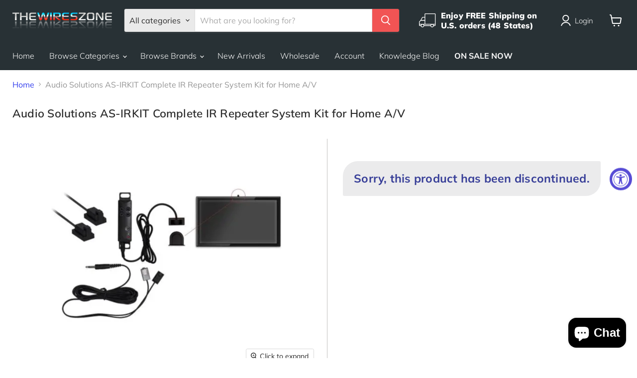

--- FILE ---
content_type: text/html; charset=utf-8
request_url: https://www.thewireszone.com/products/audio-solutions-as-irkit-complete-ir-repeater-system-kit-for-home-a-v
body_size: 55935
content:
<!doctype html>
<html class="no-js no-touch" lang="en">
  <head>
  <script>
    window.Store = window.Store || {};
    window.Store.id = 9121038400;
  </script>
    <meta charset="utf-8">
    <meta http-equiv="x-ua-compatible" content="IE=edge">

    <link rel="preconnect" href="https://cdn.shopify.com">
    <link rel="preconnect" href="https://fonts.shopifycdn.com">
    <link rel="preconnect" href="https://v.shopify.com">
    <link rel="preconnect" href="https://cdn.shopifycloud.com">

    
    <script src="//www.thewireszone.com/cdn/shop/t/57/assets/jquery36.min.js?v=115860211936397945481704132324" defer></script>
    <script src="//www.thewireszone.com/cdn/shop/t/57/assets/select2.min.js?v=49960443923896795481704132324" defer></script>
    <script src="//www.thewireszone.com/cdn/shop/t/57/assets/custom.js?v=92084807877177039071745260614" defer></script>

    <title>Audio Solutions AS-IRKIT Complete IR Repeater System Kit for Home A/V | The Wires Zone</title>

    
      <meta name="description" content="Audio Solutions AS-IRKIT Complete IR Repeater System Kit for Home AAudio and Video">
    

    
  <link rel="shortcut icon" href="//www.thewireszone.com/cdn/shop/files/favicon-wireszone_32x32.png?v=1613693132" type="image/png">


    
      <link rel="canonical" href="https://www.thewireszone.com/products/audio-solutions-as-irkit-complete-ir-repeater-system-kit-for-home-a-v" />
    

    <meta name="viewport" content="width=device-width">

    
    















<meta property="og:site_name" content="The Wires Zone">
<meta property="og:url" content="https://www.thewireszone.com/products/audio-solutions-as-irkit-complete-ir-repeater-system-kit-for-home-a-v">
<meta property="og:title" content="Audio Solutions AS-IRKIT Complete IR Repeater System Kit for Home A/V">
<meta property="og:type" content="website">
<meta property="og:description" content="Audio Solutions AS-IRKIT Complete IR Repeater System Kit for Home AAudio and Video">




    
    
    

    
    
    <meta
      property="og:image"
      content="https://www.thewireszone.com/cdn/shop/products/Audio-Solutions-AS-IRKIT-Complete-IR-Repeater-System-Kit-for-Home-A-V-Others-1654711032_1200x1200.jpg?v=1654711033"
    />
    <meta
      property="og:image:secure_url"
      content="https://www.thewireszone.com/cdn/shop/products/Audio-Solutions-AS-IRKIT-Complete-IR-Repeater-System-Kit-for-Home-A-V-Others-1654711032_1200x1200.jpg?v=1654711033"
    />
    <meta property="og:image:width" content="1200" />
    <meta property="og:image:height" content="1200" />
    
    
    <meta property="og:image:alt" content="Audio Solutions AS-IRKIT Complete IR Repeater System Kit for Home A/V Others" />
  









  <meta name="twitter:site" content="@intent/follow?source=followbutton&amp;variant=1.0&amp;screen_name=THEWIRESZONE">








<meta name="twitter:title" content="Audio Solutions AS-IRKIT Complete IR Repeater System Kit for Home A/V | The Wires Zone">
<meta name="twitter:description" content="Audio Solutions AS-IRKIT Complete IR Repeater System Kit for Home AAudio and Video">


    
    
    
      
      
      <meta name="twitter:card" content="summary">
    
    
    <meta
      property="twitter:image"
      content="https://www.thewireszone.com/cdn/shop/products/Audio-Solutions-AS-IRKIT-Complete-IR-Repeater-System-Kit-for-Home-A-V-Others-1654711032_1200x1200_crop_center.jpg?v=1654711033"
    />
    <meta property="twitter:image:width" content="1200" />
    <meta property="twitter:image:height" content="1200" />
    
    
    <meta property="twitter:image:alt" content="Audio Solutions AS-IRKIT Complete IR Repeater System Kit for Home A/V Others" />
  



    <link rel="preload" href="//www.thewireszone.com/cdn/fonts/muli/muli_n3.eb26389ceb64d8e291e0e54b7062f20e7b222f9d.woff2" as="font" crossorigin="anonymous">
    
  
   

    
    <script>window.performance && window.performance.mark && window.performance.mark('shopify.content_for_header.start');</script><meta name="google-site-verification" content="fBoYxqsSOIYtAUida4dMrvRR0jYa-4n0dgR48UU-kpE">
<meta name="facebook-domain-verification" content="x2cibzvami50zy9ia9066ndl9v0cr3">
<meta id="shopify-digital-wallet" name="shopify-digital-wallet" content="/9121038400/digital_wallets/dialog">
<meta name="shopify-checkout-api-token" content="4d34f99f22e5793129fbd8963fc46b6f">
<meta id="in-context-paypal-metadata" data-shop-id="9121038400" data-venmo-supported="false" data-environment="production" data-locale="en_US" data-paypal-v4="true" data-currency="USD">
<link rel="alternate" hreflang="x-default" href="https://www.thewireszone.com/products/audio-solutions-as-irkit-complete-ir-repeater-system-kit-for-home-a-v">
<link rel="alternate" hreflang="en-US" href="https://www.thewireszone.com/products/audio-solutions-as-irkit-complete-ir-repeater-system-kit-for-home-a-v">
<link rel="alternate" hreflang="es-US" href="https://www.thewireszone.com/es/products/audio-solutions-as-irkit-complete-ir-repeater-system-kit-for-home-a-v">
<link rel="alternate" type="application/json+oembed" href="https://www.thewireszone.com/products/audio-solutions-as-irkit-complete-ir-repeater-system-kit-for-home-a-v.oembed">
<script async="async" src="/checkouts/internal/preloads.js?locale=en-US"></script>
<link rel="preconnect" href="https://shop.app" crossorigin="anonymous">
<script async="async" src="https://shop.app/checkouts/internal/preloads.js?locale=en-US&shop_id=9121038400" crossorigin="anonymous"></script>
<script id="apple-pay-shop-capabilities" type="application/json">{"shopId":9121038400,"countryCode":"US","currencyCode":"USD","merchantCapabilities":["supports3DS"],"merchantId":"gid:\/\/shopify\/Shop\/9121038400","merchantName":"The Wires Zone","requiredBillingContactFields":["postalAddress","email","phone"],"requiredShippingContactFields":["postalAddress","email","phone"],"shippingType":"shipping","supportedNetworks":["visa","masterCard","amex","discover","elo","jcb"],"total":{"type":"pending","label":"The Wires Zone","amount":"1.00"},"shopifyPaymentsEnabled":true,"supportsSubscriptions":true}</script>
<script id="shopify-features" type="application/json">{"accessToken":"4d34f99f22e5793129fbd8963fc46b6f","betas":["rich-media-storefront-analytics"],"domain":"www.thewireszone.com","predictiveSearch":true,"shopId":9121038400,"locale":"en"}</script>
<script>var Shopify = Shopify || {};
Shopify.shop = "wireszone.myshopify.com";
Shopify.locale = "en";
Shopify.currency = {"active":"USD","rate":"1.0"};
Shopify.country = "US";
Shopify.theme = {"name":"New Theme (01-01-2023)","id":138505945319,"schema_name":"Empire","schema_version":"9.1.1","theme_store_id":null,"role":"main"};
Shopify.theme.handle = "null";
Shopify.theme.style = {"id":null,"handle":null};
Shopify.cdnHost = "www.thewireszone.com/cdn";
Shopify.routes = Shopify.routes || {};
Shopify.routes.root = "/";</script>
<script type="module">!function(o){(o.Shopify=o.Shopify||{}).modules=!0}(window);</script>
<script>!function(o){function n(){var o=[];function n(){o.push(Array.prototype.slice.apply(arguments))}return n.q=o,n}var t=o.Shopify=o.Shopify||{};t.loadFeatures=n(),t.autoloadFeatures=n()}(window);</script>
<script>
  window.ShopifyPay = window.ShopifyPay || {};
  window.ShopifyPay.apiHost = "shop.app\/pay";
  window.ShopifyPay.redirectState = null;
</script>
<script id="shop-js-analytics" type="application/json">{"pageType":"product"}</script>
<script defer="defer" async type="module" src="//www.thewireszone.com/cdn/shopifycloud/shop-js/modules/v2/client.init-shop-cart-sync_DtuiiIyl.en.esm.js"></script>
<script defer="defer" async type="module" src="//www.thewireszone.com/cdn/shopifycloud/shop-js/modules/v2/chunk.common_CUHEfi5Q.esm.js"></script>
<script type="module">
  await import("//www.thewireszone.com/cdn/shopifycloud/shop-js/modules/v2/client.init-shop-cart-sync_DtuiiIyl.en.esm.js");
await import("//www.thewireszone.com/cdn/shopifycloud/shop-js/modules/v2/chunk.common_CUHEfi5Q.esm.js");

  window.Shopify.SignInWithShop?.initShopCartSync?.({"fedCMEnabled":true,"windoidEnabled":true});

</script>
<script>
  window.Shopify = window.Shopify || {};
  if (!window.Shopify.featureAssets) window.Shopify.featureAssets = {};
  window.Shopify.featureAssets['shop-js'] = {"shop-cart-sync":["modules/v2/client.shop-cart-sync_DFoTY42P.en.esm.js","modules/v2/chunk.common_CUHEfi5Q.esm.js"],"init-fed-cm":["modules/v2/client.init-fed-cm_D2UNy1i2.en.esm.js","modules/v2/chunk.common_CUHEfi5Q.esm.js"],"init-shop-email-lookup-coordinator":["modules/v2/client.init-shop-email-lookup-coordinator_BQEe2rDt.en.esm.js","modules/v2/chunk.common_CUHEfi5Q.esm.js"],"shop-cash-offers":["modules/v2/client.shop-cash-offers_3CTtReFF.en.esm.js","modules/v2/chunk.common_CUHEfi5Q.esm.js","modules/v2/chunk.modal_BewljZkx.esm.js"],"shop-button":["modules/v2/client.shop-button_C6oxCjDL.en.esm.js","modules/v2/chunk.common_CUHEfi5Q.esm.js"],"init-windoid":["modules/v2/client.init-windoid_5pix8xhK.en.esm.js","modules/v2/chunk.common_CUHEfi5Q.esm.js"],"avatar":["modules/v2/client.avatar_BTnouDA3.en.esm.js"],"init-shop-cart-sync":["modules/v2/client.init-shop-cart-sync_DtuiiIyl.en.esm.js","modules/v2/chunk.common_CUHEfi5Q.esm.js"],"shop-toast-manager":["modules/v2/client.shop-toast-manager_BYv_8cH1.en.esm.js","modules/v2/chunk.common_CUHEfi5Q.esm.js"],"pay-button":["modules/v2/client.pay-button_FnF9EIkY.en.esm.js","modules/v2/chunk.common_CUHEfi5Q.esm.js"],"shop-login-button":["modules/v2/client.shop-login-button_CH1KUpOf.en.esm.js","modules/v2/chunk.common_CUHEfi5Q.esm.js","modules/v2/chunk.modal_BewljZkx.esm.js"],"init-customer-accounts-sign-up":["modules/v2/client.init-customer-accounts-sign-up_aj7QGgYS.en.esm.js","modules/v2/client.shop-login-button_CH1KUpOf.en.esm.js","modules/v2/chunk.common_CUHEfi5Q.esm.js","modules/v2/chunk.modal_BewljZkx.esm.js"],"init-shop-for-new-customer-accounts":["modules/v2/client.init-shop-for-new-customer-accounts_NbnYRf_7.en.esm.js","modules/v2/client.shop-login-button_CH1KUpOf.en.esm.js","modules/v2/chunk.common_CUHEfi5Q.esm.js","modules/v2/chunk.modal_BewljZkx.esm.js"],"init-customer-accounts":["modules/v2/client.init-customer-accounts_ppedhqCH.en.esm.js","modules/v2/client.shop-login-button_CH1KUpOf.en.esm.js","modules/v2/chunk.common_CUHEfi5Q.esm.js","modules/v2/chunk.modal_BewljZkx.esm.js"],"shop-follow-button":["modules/v2/client.shop-follow-button_CMIBBa6u.en.esm.js","modules/v2/chunk.common_CUHEfi5Q.esm.js","modules/v2/chunk.modal_BewljZkx.esm.js"],"lead-capture":["modules/v2/client.lead-capture_But0hIyf.en.esm.js","modules/v2/chunk.common_CUHEfi5Q.esm.js","modules/v2/chunk.modal_BewljZkx.esm.js"],"checkout-modal":["modules/v2/client.checkout-modal_BBxc70dQ.en.esm.js","modules/v2/chunk.common_CUHEfi5Q.esm.js","modules/v2/chunk.modal_BewljZkx.esm.js"],"shop-login":["modules/v2/client.shop-login_hM3Q17Kl.en.esm.js","modules/v2/chunk.common_CUHEfi5Q.esm.js","modules/v2/chunk.modal_BewljZkx.esm.js"],"payment-terms":["modules/v2/client.payment-terms_CAtGlQYS.en.esm.js","modules/v2/chunk.common_CUHEfi5Q.esm.js","modules/v2/chunk.modal_BewljZkx.esm.js"]};
</script>
<script>(function() {
  var isLoaded = false;
  function asyncLoad() {
    if (isLoaded) return;
    isLoaded = true;
    var urls = ["https:\/\/deliverytimer.herokuapp.com\/deliverrytimer.js?shop=wireszone.myshopify.com","https:\/\/stores.enzuzo.com\/apps\/enzuzo\/static\/js\/__enzuzo-cookiebar.js?uuid=8ca3a9d2-e867-11ed-ba38-cb1d303fa7f3\u0026shop=wireszone.myshopify.com","https:\/\/sfdr.co\/sfdr.js?sid=35898\u0026shop=wireszone.myshopify.com","https:\/\/ouiteo-assets-legacy.s3.us-east-2.amazonaws.com\/static\/cdn_assets\/ingest_pl_script.js?v=1\u0026shop=wireszone.myshopify.com\u0026shop=wireszone.myshopify.com"];
    for (var i = 0; i < urls.length; i++) {
      var s = document.createElement('script');
      s.type = 'text/javascript';
      s.async = true;
      s.src = urls[i];
      var x = document.getElementsByTagName('script')[0];
      x.parentNode.insertBefore(s, x);
    }
  };
  if(window.attachEvent) {
    window.attachEvent('onload', asyncLoad);
  } else {
    window.addEventListener('load', asyncLoad, false);
  }
})();</script>
<script id="__st">var __st={"a":9121038400,"offset":-28800,"reqid":"712fed6f-7708-45e6-96d5-05a73801f729-1766848945","pageurl":"www.thewireszone.com\/products\/audio-solutions-as-irkit-complete-ir-repeater-system-kit-for-home-a-v","u":"bef4bad7376a","p":"product","rtyp":"product","rid":3839195086912};</script>
<script>window.ShopifyPaypalV4VisibilityTracking = true;</script>
<script id="captcha-bootstrap">!function(){'use strict';const t='contact',e='account',n='new_comment',o=[[t,t],['blogs',n],['comments',n],[t,'customer']],c=[[e,'customer_login'],[e,'guest_login'],[e,'recover_customer_password'],[e,'create_customer']],r=t=>t.map((([t,e])=>`form[action*='/${t}']:not([data-nocaptcha='true']) input[name='form_type'][value='${e}']`)).join(','),a=t=>()=>t?[...document.querySelectorAll(t)].map((t=>t.form)):[];function s(){const t=[...o],e=r(t);return a(e)}const i='password',u='form_key',d=['recaptcha-v3-token','g-recaptcha-response','h-captcha-response',i],f=()=>{try{return window.sessionStorage}catch{return}},m='__shopify_v',_=t=>t.elements[u];function p(t,e,n=!1){try{const o=window.sessionStorage,c=JSON.parse(o.getItem(e)),{data:r}=function(t){const{data:e,action:n}=t;return t[m]||n?{data:e,action:n}:{data:t,action:n}}(c);for(const[e,n]of Object.entries(r))t.elements[e]&&(t.elements[e].value=n);n&&o.removeItem(e)}catch(o){console.error('form repopulation failed',{error:o})}}const l='form_type',E='cptcha';function T(t){t.dataset[E]=!0}const w=window,h=w.document,L='Shopify',v='ce_forms',y='captcha';let A=!1;((t,e)=>{const n=(g='f06e6c50-85a8-45c8-87d0-21a2b65856fe',I='https://cdn.shopify.com/shopifycloud/storefront-forms-hcaptcha/ce_storefront_forms_captcha_hcaptcha.v1.5.2.iife.js',D={infoText:'Protected by hCaptcha',privacyText:'Privacy',termsText:'Terms'},(t,e,n)=>{const o=w[L][v],c=o.bindForm;if(c)return c(t,g,e,D).then(n);var r;o.q.push([[t,g,e,D],n]),r=I,A||(h.body.append(Object.assign(h.createElement('script'),{id:'captcha-provider',async:!0,src:r})),A=!0)});var g,I,D;w[L]=w[L]||{},w[L][v]=w[L][v]||{},w[L][v].q=[],w[L][y]=w[L][y]||{},w[L][y].protect=function(t,e){n(t,void 0,e),T(t)},Object.freeze(w[L][y]),function(t,e,n,w,h,L){const[v,y,A,g]=function(t,e,n){const i=e?o:[],u=t?c:[],d=[...i,...u],f=r(d),m=r(i),_=r(d.filter((([t,e])=>n.includes(e))));return[a(f),a(m),a(_),s()]}(w,h,L),I=t=>{const e=t.target;return e instanceof HTMLFormElement?e:e&&e.form},D=t=>v().includes(t);t.addEventListener('submit',(t=>{const e=I(t);if(!e)return;const n=D(e)&&!e.dataset.hcaptchaBound&&!e.dataset.recaptchaBound,o=_(e),c=g().includes(e)&&(!o||!o.value);(n||c)&&t.preventDefault(),c&&!n&&(function(t){try{if(!f())return;!function(t){const e=f();if(!e)return;const n=_(t);if(!n)return;const o=n.value;o&&e.removeItem(o)}(t);const e=Array.from(Array(32),(()=>Math.random().toString(36)[2])).join('');!function(t,e){_(t)||t.append(Object.assign(document.createElement('input'),{type:'hidden',name:u})),t.elements[u].value=e}(t,e),function(t,e){const n=f();if(!n)return;const o=[...t.querySelectorAll(`input[type='${i}']`)].map((({name:t})=>t)),c=[...d,...o],r={};for(const[a,s]of new FormData(t).entries())c.includes(a)||(r[a]=s);n.setItem(e,JSON.stringify({[m]:1,action:t.action,data:r}))}(t,e)}catch(e){console.error('failed to persist form',e)}}(e),e.submit())}));const S=(t,e)=>{t&&!t.dataset[E]&&(n(t,e.some((e=>e===t))),T(t))};for(const o of['focusin','change'])t.addEventListener(o,(t=>{const e=I(t);D(e)&&S(e,y())}));const B=e.get('form_key'),M=e.get(l),P=B&&M;t.addEventListener('DOMContentLoaded',(()=>{const t=y();if(P)for(const e of t)e.elements[l].value===M&&p(e,B);[...new Set([...A(),...v().filter((t=>'true'===t.dataset.shopifyCaptcha))])].forEach((e=>S(e,t)))}))}(h,new URLSearchParams(w.location.search),n,t,e,['guest_login'])})(!0,!0)}();</script>
<script integrity="sha256-4kQ18oKyAcykRKYeNunJcIwy7WH5gtpwJnB7kiuLZ1E=" data-source-attribution="shopify.loadfeatures" defer="defer" src="//www.thewireszone.com/cdn/shopifycloud/storefront/assets/storefront/load_feature-a0a9edcb.js" crossorigin="anonymous"></script>
<script crossorigin="anonymous" defer="defer" src="//www.thewireszone.com/cdn/shopifycloud/storefront/assets/shopify_pay/storefront-65b4c6d7.js?v=20250812"></script>
<script data-source-attribution="shopify.dynamic_checkout.dynamic.init">var Shopify=Shopify||{};Shopify.PaymentButton=Shopify.PaymentButton||{isStorefrontPortableWallets:!0,init:function(){window.Shopify.PaymentButton.init=function(){};var t=document.createElement("script");t.src="https://www.thewireszone.com/cdn/shopifycloud/portable-wallets/latest/portable-wallets.en.js",t.type="module",document.head.appendChild(t)}};
</script>
<script data-source-attribution="shopify.dynamic_checkout.buyer_consent">
  function portableWalletsHideBuyerConsent(e){var t=document.getElementById("shopify-buyer-consent"),n=document.getElementById("shopify-subscription-policy-button");t&&n&&(t.classList.add("hidden"),t.setAttribute("aria-hidden","true"),n.removeEventListener("click",e))}function portableWalletsShowBuyerConsent(e){var t=document.getElementById("shopify-buyer-consent"),n=document.getElementById("shopify-subscription-policy-button");t&&n&&(t.classList.remove("hidden"),t.removeAttribute("aria-hidden"),n.addEventListener("click",e))}window.Shopify?.PaymentButton&&(window.Shopify.PaymentButton.hideBuyerConsent=portableWalletsHideBuyerConsent,window.Shopify.PaymentButton.showBuyerConsent=portableWalletsShowBuyerConsent);
</script>
<script data-source-attribution="shopify.dynamic_checkout.cart.bootstrap">document.addEventListener("DOMContentLoaded",(function(){function t(){return document.querySelector("shopify-accelerated-checkout-cart, shopify-accelerated-checkout")}if(t())Shopify.PaymentButton.init();else{new MutationObserver((function(e,n){t()&&(Shopify.PaymentButton.init(),n.disconnect())})).observe(document.body,{childList:!0,subtree:!0})}}));
</script>
<link id="shopify-accelerated-checkout-styles" rel="stylesheet" media="screen" href="https://www.thewireszone.com/cdn/shopifycloud/portable-wallets/latest/accelerated-checkout-backwards-compat.css" crossorigin="anonymous">
<style id="shopify-accelerated-checkout-cart">
        #shopify-buyer-consent {
  margin-top: 1em;
  display: inline-block;
  width: 100%;
}

#shopify-buyer-consent.hidden {
  display: none;
}

#shopify-subscription-policy-button {
  background: none;
  border: none;
  padding: 0;
  text-decoration: underline;
  font-size: inherit;
  cursor: pointer;
}

#shopify-subscription-policy-button::before {
  box-shadow: none;
}

      </style>

<script>window.performance && window.performance.mark && window.performance.mark('shopify.content_for_header.end');</script><script id="shop-promise-product" type="application/json">
  {
    "productId": "3839195086912",
    "variantId": "29106395906112"
  }
</script>
<script id="shop-promise-features" type="application/json">
  {
    "supportedPromiseBrands": ["buy_with_prime"],
    "f_b9ba94d16a7d18ccd91d68be01e37df6": false,
    "f_d6a5ed9e446fe634f81a0afc12242e13": false,
    "f_969d462a4c9dafec9a50ab6f73d220f8": true,
    "bwpPdpKillswitchEnabled": false
  }
</script>
<script fetchpriority="high" defer="defer" src="https://www.thewireszone.com/cdn/shopifycloud/shop-promise-pdp/shop_promise_pdp.js?v=1" data-source-attribution="shopify.shop-promise-pdp" crossorigin="anonymous"></script>
<link rel="preload" href="https://static-na.payments-amazon.com/checkout.js" as="script">


    <link href="//www.thewireszone.com/cdn/shop/t/57/assets/theme.css?v=45713164023225497871765481886" rel="stylesheet" type="text/css" media="all" />
    <link href="//www.thewireszone.com/cdn/shop/t/57/assets/custom.css?v=80433628921053904591764698241" rel="stylesheet" type="text/css" media="all" />


  
    
    <script>
      window.Theme = window.Theme || {};
      window.Theme.version = '9.1.1';
      window.Theme.name = 'Empire';
      window.Theme.routes = {
        "root_url": "/",
        "account_url": "/account",
        "account_login_url": "/account/login",
        "account_logout_url": "/account/logout",
        "account_register_url": "/account/register",
        "account_addresses_url": "/account/addresses",
        "collections_url": "/collections",
        "all_products_collection_url": "/collections/all",
        "search_url": "/search",
        "predictive_search_url": "/search/suggest",
        "cart_url": "/cart",
        "cart_add_url": "/cart/add",
        "cart_change_url": "/cart/change",
        "cart_clear_url": "/cart/clear",
        "product_recommendations_url": "/recommendations/products",
      };
    </script>
    

  <script src='https://areviewsapp.com/js_codes/collection_rating.js' defer></script>
  
  <script>(function(w,d,t,r,u){var f,n,i;w[u]=w[u]||[],f=function(){var o={ti:"97106325", enableAutoSpaTracking: true};o.q=w[u],w[u]=new UET(o),w[u].push("pageLoad")},n=d.createElement(t),n.src=r,n.async=1,n.onload=n.onreadystatechange=function(){var s=this.readyState;s&&s!=="loaded"&&s!=="complete"||(f(),n.onload=n.onreadystatechange=null)},i=d.getElementsByTagName(t)[0],i.parentNode.insertBefore(n,i)})(window,document,"script","//bat.bing.com/bat.js","uetq");</script>

<!-- BEGIN app block: shopify://apps/tipo-related-products/blocks/app-embed/75cf2d86-3988-45e7-8f28-ada23c99704f --><script type="text/javascript">
  
    
    
    var Globo = Globo || {};
    window.Globo.RelatedProducts = window.Globo.RelatedProducts || {}; window.moneyFormat = "${{amount}}"; window.shopCurrency = "USD";
    window.globoRelatedProductsConfig = {
      __webpack_public_path__ : "https://cdn.shopify.com/extensions/019a6293-eea2-75db-9d64-cc7878a1288f/related-test-cli3-121/assets/", apiUrl: "https://related-products.globo.io/api", alternateApiUrl: "https://related-products.globo.io",
      shop: "wireszone.myshopify.com", domain: "www.thewireszone.com",themeOs20: true, page: 'product',
      customer:null,
      urls:  { search: "\/search", collection: "\/collections" },
      translation: {"add_to_cart":"Add to cart","added_to_cart":"Added to cart","add_selected_to_cart":"Add selected to cart","added_selected_to_cart":"Added selected to cart","sale":"Sale","total_price":"Total price:","this_item":"This item:","sold_out":"Sold out"},
      settings: {"hidewatermark":false,"redirect":true,"new_tab":true,"image_ratio":"300:200","hidden_tags":null,"exclude_tags":"No Cart","hidden_collections":null,"carousel_autoplay":true,"carousel_disable_in_mobile":false,"carousel_items":5,"hideprice":false,"discount":{"enable":false,"condition":"any","type":"percentage","value":10},"sold_out":false,"carousel_loop":true,"carousel_rtl":false,"visible_tags":null},
      boughtTogetherIds: {},
      trendingProducts: [3838910988352,4476351021120,6726341558462,7467986026727,5253686952101,6928185360574,7973732417767,9325814120679,8113467064551,4100470702144,8298653712615,8975161393383,3839167201344,3839251316800,3839166251072,9289789145319,7476782039271,9401860292839,3839038029888,8994318844135,6766242431166,9181016424679,9029814026471,3839289688128,7807747358951,4364129992768,5312475922597,3839043993664,8971843272935,6132758184126,3839092097088,6109526294718,9121037680871,8603759476967,8977824153831,3839750275136,7476827390183,5423621669029,3838800232512,3839717113920,3838819795008,3839063162944,8621356220647,9324337725671,3838862688320,4169145679936,3839326617664,3838972559424,5373993681061,8870012518631],
      productBoughtTogether: {"type":"product_bought_together","enable":true,"title":{"text":"You May Also Need","color":"#2a2a2a","fontSize":"25","align":"left"},"subtitle":{"text":null,"color":"#2a2a2a","fontSize":"18"},"limit":8,"maxWidth":1500,"conditions":[{"id":"bought_together","status":0},{"id":"manual","status":1},{"id":"vendor","type":"same","status":0},{"id":"type","type":"same","status":0},{"id":"collection","type":"same","status":0},{"id":"tags","type":"same","status":0},{"id":"global","status":0}],"template":{"id":"1","elements":["price","addToCartBtn","variantSelector","saleLabel",null],"productTitle":{"fontSize":"15","color":"#373e98"},"productPrice":{"fontSize":"14","color":"#2a2a2a"},"productOldPrice":{"fontSize":"14","color":"#949494"},"button":{"fontSize":"14","color":"#2a2a2a","backgroundColor":"#fee36e"},"saleLabel":{"color":"#ffffff","backgroundColor":"#de0101"},"this_item":true,"selected":true,"customCarousel":{"large":8,"small":4,"tablet":3,"mobile":"2"}},"random":false,"discount":true},
      productRelated: {"type":"product_related","enable":true,"title":{"text":"Similar Items in This Category","color":"#2a2a2a","fontSize":"20","align":"left"},"subtitle":{"text":null,"color":"#2a2a2a","fontSize":"20"},"limit":20,"maxWidth":1500,"conditions":[{"id":"type","type":"same","status":1},{"id":"manual","status":0},{"id":"bought_together","status":0},{"id":"vendor","type":"same","status":0},{"id":"collection","type":"manual","status":0,"rules":null},{"id":"tags","type":"manual","status":0,"rules":null},{"id":"global","status":0}],"template":{"id":"1","elements":["price","variantSelector","saleLabel","customCarousel","addToCartBtn"],"productTitle":{"fontSize":"14","color":"#373e98"},"productPrice":{"fontSize":"14","color":"#2a2a2a"},"productOldPrice":{"fontSize":"14","color":"#949494"},"button":{"fontSize":"16","color":"#2a2a2a","backgroundColor":"#fee36e"},"saleLabel":{"color":"#ffffff","backgroundColor":"#de0101"},"this_item":false,"selected":false,"customCarousel":{"large":8,"small":"4","tablet":"3","mobile":"2"}},"random":false,"discount":false},
      cart: {"type":"cart","enable":true,"title":{"text":"What else do you need?","color":"#2a2a2a","fontSize":"25","align":"left"},"subtitle":{"text":null,"color":"#2a2a2a","fontSize":"18"},"limit":"8","maxWidth":1500,"conditions":[{"id":"manual","status":1},{"id":"bought_together","status":0},{"id":"tags","type":"same","status":0,"rules":null},{"id":"global","status":0}],"template":{"id":"2","elements":["price","addToCartBtn","variantSelector","saleLabel"],"productTitle":{"fontSize":"15","color":"#373e98"},"productPrice":{"fontSize":"14","color":"#2a2a2a"},"productOldPrice":{"fontSize":"14","color":"#949494"},"button":{"fontSize":"14","color":"#2a2a2a","backgroundColor":"#fee36e"},"saleLabel":{"color":"#ffffff","backgroundColor":"#de0101"},"this_item":true,"selected":true,"customCarousel":{"large":8,"tablet":3,"small":4,"mobile":2}},"random":false,"discount":false},
      basis_collection_handle: 'globo_basis_collection',
      widgets: [{"id":5142,"title":{"trans":[],"text":"Similar Items","color":"#df0b36","fontSize":"20","align":"center"},"subtitle":{"trans":[],"text":null,"color":"#000000","fontSize":"14"},"when":null,"conditions":{"type":["tag"],"condition":null},"template":{"id":"1","elements":["price","addToCartBtn","variantSelector","saleLabel","customCarousel"],"productTitle":{"fontSize":"14","color":"#0064c8"},"productPrice":{"fontSize":"14","color":"#1c1d1d"},"productOldPrice":{"fontSize":"14","color":"#1c1d1d"},"button":{"fontSize":"14","color":"#ffffff","backgroundColor":"#e32c2b"},"saleLabel":{"color":"#ffffff","backgroundColor":"#f04f36"},"selected":true,"this_item":true,"customCarousel":{"large":"5","small":"4","tablet":"3","mobile":"2"}},"positions":["product_bottom"],"maxWidth":1170,"limit":4,"random":0,"discount":0,"sort":0,"enable":0,"type":"widget"},{"id":5127,"title":{"trans":[],"text":"Your Recent Viewed Items","color":"#33333d","fontSize":"26","align":"center"},"subtitle":{"trans":[],"text":null,"color":"#33333d","fontSize":"14"},"when":null,"conditions":{"type":["recently"],"condition":null},"template":{"id":"1","elements":["price","addToCartBtn","variantSelector","saleLabel","customCarousel"],"productTitle":{"fontSize":"14","color":"#33333d"},"productPrice":{"fontSize":"14","color":"#33333d"},"productOldPrice":{"fontSize":"14","color":"#949494"},"button":{"fontSize":"16","color":"#ffffff","backgroundColor":"#f14c4b"},"saleLabel":{"color":"#ffffff","backgroundColor":"#de0101"},"selected":true,"this_item":true,"customCarousel":{"large":8,"small":4,"tablet":3,"mobile":2}},"positions":["search_bottom"],"maxWidth":1500,"limit":8,"random":0,"discount":0,"sort":1,"enable":0,"type":"widget"}],
      offers: [],
      view_name: 'globo.alsobought', cart_properties_name: '_bundle', upsell_properties_name: '_upsell_bundle',
      discounted_ids: [],discount_min_amount: 0,offerdiscounted_ids: [],offerdiscount_min_amount: 0,data: { ids: ["3839195086912"],handles: ["audio-solutions-as-irkit-complete-ir-repeater-system-kit-for-home-a-v"], title : "Audio Solutions AS-IRKIT Complete IR Repeater System Kit for Home A\/V", vendors: ["Discontinue"], types: ["Repeater Systems"], tags: ["Discontinue"], collections: [] },
        
        product: {id: "3839195086912", title: "Audio Solutions AS-IRKIT Complete IR Repeater System Kit for Home A\/V", handle: "audio-solutions-as-irkit-complete-ir-repeater-system-kit-for-home-a-v", price: 3454, compare_at_price: 0, images: ["//www.thewireszone.com/cdn/shop/products/Audio-Solutions-AS-IRKIT-Complete-IR-Repeater-System-Kit-for-Home-A-V-Others-1654711032.jpg?v=1654711033"], variants: [{"id":29106395906112,"title":"Default Title","option1":"Default Title","option2":null,"option3":null,"sku":"AS-IRKIT","requires_shipping":true,"taxable":true,"featured_image":null,"available":false,"name":"Audio Solutions AS-IRKIT Complete IR Repeater System Kit for Home A\/V","public_title":null,"options":["Default Title"],"price":3454,"weight":425,"compare_at_price":0,"inventory_management":"shopify","barcode":"086429276820","requires_selling_plan":false,"selling_plan_allocations":[]}], available: false, vendor: "Discontinue", product_type: "Repeater Systems", tags: ["Discontinue"], published_at:"2019-06-14 10:15:28 -0700"},cartdata:{ ids: [],handles: [], vendors: [], types: [], tags: [], collections: [] },upselldatas:{},cartitems:[],cartitemhandles: [],manualCollectionsDatas: {},layouts: [],
      no_image_url: "https://cdn.shopify.com/s/images/admin/no-image-large.gif",
      manualRecommendations:[], manualVendors:[], manualTags:[], manualProductTypes:[], manualCollections:[],
      app_version : 2,
      collection_handle: "", curPlan :  "PROFESSIONAL" ,
    }; globoRelatedProductsConfig.settings.hidewatermark= true;
     globoRelatedProductsConfig.manualCollections = {"4-speakers":["4-speakers"],"4-x-6-speakers":["4-x-6-speakers"],"double-din-car-stereos":["double-din-car-stereos"],"multimedia-car-stereos":["multimedia-car-stereos"],"single-din-car-stereos":["single-din-car-stereos"],"3-1-2-speakers":["3-1-2-speakers"],"5-x-7-6-x-8-speakers":["5-x-7-6-x-8-speakers"],"5-1-4-speakers":["5-1-4-speakers"],"6-x-9-speakers":["6-x-9-speakers"],"6-1-2-6-3-4-speakers":["6-1-2-6-3-4-speakers"],"component-speaker-systems":["component-speaker-systems"],"8-speakers-1":["8-speakers-1"],"10-car-subwoofers":["10-car-subwoofers"],"12-car-subwoofers":["12-car-subwoofers"],"15-car-subwoofers":["15-car-subwoofers"],"6-1-2-car-subwoofers":["6-1-2-car-subwoofers"],"8-car-subwoofers":["8-car-subwoofers"],"sound-dampening-material":["sound-dampening-material"],"2-channel-amplifiers":["2-channel-amplifiers"],"4-channel-amplifiers":["4-channel-amplifiers"],"5-channel-amplifiers":["5-channel-amplifiers"],"monoblock-amplifiers":["monoblock-amplifiers"],"rca-cables-interconnect":["rca-cables-interconnect"],"circuit-breakers":["circuit-breakers"],"sound-processors":["sound-processors"],"power-ground-cables":["power-ground-cables"],"speaker-wires-1":["speaker-wires-1"],"speaker-wires":["speaker-wires-1"],"amplifier-bass-level-remotes":["amplifier-bass-level-remotes"],"primary-wires":["primary-wires"],"speed-wires":["speed-wires"],"capacitors":["capacitors"],"car-subwoofer-speaker-grilles":["car-subwoofer-speaker-grilles"],"butt-connectors":["butt-connectors"],"crimp-caps":["crimp-caps"],"ground-terminals":["ground-terminals"],"quick-disconnect-connectors":["quick-disconnect-connectors"],"rca-connectors-adapters":["rca-connectors-adapters"],"relays-switches":["relays-switches"],"ring-terminals":["ring-terminals"],"spade-terminals":["spade-terminals"],"t-tap-connectors":["t-tap-connectors"],"wire-adapters-converters":["wire-adapters-converters"],"diodes":["diodes"],"distribution-blocks":["distribution-blocks"],"agc-fuses":["agc-fuses"],"agu-fuses":["agu-fuses"],"anl-fuses":["anl-fuses"],"atc-fuses":["atc-fuses"],"maxi-fuses":["maxi-fuses"],"mini-anl-fuses":["mini-anl-fuses"],"mini-atm-fuses":["mini-atm-fuses"],"mini-low-profile-fuses":["mini-low-profile-fuses"],"line-output-converters-high-to-low":["line-output-converters-high-to-low"],"noise-filters":["noise-filters"],"cable-clamps":["cable-clamps"],"grommets":["grommets"],"panel-clip-removal-tools":["panel-clip-removal-tools"],"radio-removal-tools":["radio-removal-tools"],"screws":["screws"],"strippers-crimpers-cutters":["strippers-crimpers-cutters"],"tapes-adhesives":["tapes-adhesives"],"testers":["testers"],"zip-ties":["zip-ties"],"speaker-baffles":["speaker-baffles"],"nvr-systems":["nvr-systems"],"ip-cameras":["ip-cameras"],"small-appliances":["small-appliances"],"cat6-cables":["cat6-cables"],"cat5-cables":["cat5-cables"],"cat6-outdoor-direct-burial-cables":["cat6-outdoor-direct-burial-cables"],"cat5-outdoor-direct-burial-cables":["cat5-outdoor-direct-burial-cables"],"equalizers":["equalizers"],"replacement-antennas":["replacement-antennas"],"amplifier-wiring-kits":["amplifier-wiring-kits"],"car-alarm-with-2-way-paging":["car-alarm-with-2-way-paging"],"keyless-entry-1-way-systems":["keyless-entry-1-way-systems"],"remote-start-systems":["remote-start-systems"],"home-subwoofers":["home-subwoofers"],"outdoor-speakers-1":["outdoor-speakers","outdoor-speakers-1"],"outdoor-speakers":["outdoor-speakers","outdoor-speakers-1"],"in-ceiling-speakers":["in-ceiling-speakers"],"in-wall-speakers":["in-wall-speakers"],"powersports-speakers":["powersports-speakers"],"atv-speakers":["atv-speakers"],"motorcycle-fairings-dash-kits":["motorcycle-fairings-dash-kits"],"powersports-accessories":["powersports-accessories"],"motorcycle-audio-installation-accessories":["motorcycle-fairings-dash-kits","motorcycle-audio-installation-accessories"],"double-din-dash-kits":["double-din-dash-kits","double-din-car-stereos"],"single-din-dash-kits":["single-din-dash-kits","single-din-car-stereos"],"av-receivers-amplifiers":["av-receivers-amplifiers"],"actuators-door-poppers":["actuators-door-poppers"],"poe-switches":["poe-switches"],"non-poe-switches":["non-poe-switches"],"wall-plates":["wall-plates"],"rock-speakers":["rock-speakers"],"parking-sensor-backup-systems":["parking-sensor-backup-systems"],"outdoor-landscape-wire-direct-burial":["outdoor-landscape-wire-direct-burial"],"tubings":["tubings"],"subwoofer-enclosures":["subwoofer-enclosures"],"replacement-headlight-bulbs":["replacement-headlight-bulbs"],"power-management":["power-management"],"car-wiring-harnesses-interfaces":["car-wiring-harnesses-interfaces"],"dash-kits":["metra-dash-kits","dash-kits"],"mounting-brackets":["mounting-brackets"],"voltage-monitoring-systems":["voltage-monitoring-systems"],"motorcycle-speakers":["motorcycle-speakers"],"complete-systems":["mb-quart-complete-systems","complete-systems"],"battery-terminals":["battery-terminals"],"extension-cords-power-strips":["extension-cords-power-strips"],"security-cables":["security-cables"],"speaker-adapters":["metra-speaker-adapter","speaker-adapters"],"license-plate-cameras":["license-plate-cameras"],"oem-replacement-cameras":["oem-replacement-cameras"],"commercial-cameras":["commercial-cameras"],"antenna-adapters":["antenna-adapters"],"wiper-blades":["wiper-blades"],"fm-modulators":["fm-modulators"],"bluetooth-speakers":["bluetooth-speakers"],"headphones":["headphones-1","headphones"],"portable-radios-cd-players":["portable-radios-cd-players"],"car-holders":["car-holders"],"cases-covers":["cases-covers"],"chargers-data-cables":["chargers-data-cables"],"connectors-and-adapters":["connectors-and-adapters"],"ac-dc-power-supplies":["ac-dc-power-supplies"],"crimpers-cutters-strippers":["crimpers-cutters-strippers"],"keystone-jack-inserts":["keystone-jack-inserts-1","keystone-jack-inserts"],"audio-extenders":["audio-extenders"],"hdmi-extenders":["hdmi-extenders"],"patch-cables":["patch-cables"],"digital-recording-sytems":["digital-recording-sytems"],"surveillance-hard-drive":["surveillance-hard-drive"],"smoke-alarms":["smoke-alarms"],"alarm-contacts":["alarm-contacts"],"siamese-cables":["siamese-cables"],"powersports-amplifiers":["powersports-amplifiers"],"powersports-subwoofers":["powersports-subwoofers"],"patch-panels":["patch-panels"],"8-speakers":["8-speakers"],"6-1-2-speakers":["6-1-2-speakers"],"5-1-4-speakers-1":["5-1-4-speakers-1"],"marine-amplifiers":["mb-quart-amplifiers","marine-amplifiers"],"battery-boxes":["battery-boxes"],"battery-isolators-relays":["battery-isolators-relays"],"battery-terminal-posts":["battery-terminal-posts"],"booster-jumper-cables":["booster-jumper-cables"],"car-batteries-power-cells":["car-batteries-power-cells"],"marine-stereo-covers":["marine-stereo-covers"],"marine-stereos-headunits":["marine-stereos-headunits"],"tweeters":["alphasonik-tweeters","orion-tweeters","tweeters"],"abs-plastic-sheets":["abs-plastic-sheets"],"headunit-trim-rings":["headunit-trim-rings"],"underdash-overhead-housings":["underdash-overhead-housings"],"pockets":["pockets"],"motorcycle-head-units":["motorcycle-head-units"],"fog-lights":["fog-lights"],"led-accent-lights":["led-accent-lights"],"replacement-interior-exterior-bulbs":["replacement-interior-exterior-bulbs"],"rearview-monitors":["rearview-monitors"],"siren":["siren"],"security-system-modules":["security-system-modules"],"tv-monitors":["tv-monitors"],"soundbars":["soundbars"],"tv-mounts-brackets":["tv-mounts-brackets"],"repeater-systems":["repeater-systems"],"audio-cables-accessories":["audio-cables-accessories"],"thermostat-wires":["thermostat-wires"],"rg6-cables":["rg6-cables"],"volume-controls":["volume-controls"],"speaker-selectors":["speaker-selectors"],"in-ground-subwoofers":["in-ground-subwoofers"],"landscape-speakers":["landscape-speakers"],"tv-antennas":["tv-antennas"],"hdmi-splitters":["hdmi-splitters"],"hdmi-cables":["hdmi-cables"],"in-ceiling-brackets":["in-ceiling-brackets"],"on-wall-speakers":["on-wall-speakers"],"power-boxes-power-supplies":["power-boxes-power-supplies"],"dvr-systems":["dvr-systems"],"hd-tvi-cameras":["hd-tvi-cameras"],"junction-boxes-mounts":["junction-boxes-mounts"],"cat7-cables":["cat7-cables"],"rj45-plugs":["rj45-plugs"],"tools-1":["tools-1"],"measuring-and-other-tools":["measuring-and-other-tools"],"screwdrivers-nut-drivers":["screwdrivers-nut-drivers"],"drills-drill-bits":["drills-drill-bits"],"holiday-decorations":["holiday-decorations"]}; globoRelatedProductsConfig.manualProductTypes = []; globoRelatedProductsConfig.manualTags = []; globoRelatedProductsConfig.manualVendors = [];    globoRelatedProductsConfig.data.collections = globoRelatedProductsConfig.data.collections.concat(["boost-all","discontinued","globo_basis_collection","tipo_basis_collection"]);globoRelatedProductsConfig.boughtTogetherIds[3839195086912] = false;globoRelatedProductsConfig.upselldatas[3839195086912] = { title: "Audio Solutions AS-IRKIT Complete IR Repeater System Kit for Home A\/V", collections :["boost-all","discontinued","globo_basis_collection","tipo_basis_collection"], tags:["Discontinue"], product_type:"Repeater Systems"};
</script>
<style>
  
    
    
    
    
    
    

    
  
    
    
    
    
    
    

    
  
</style>
<script>
  document.addEventListener('DOMContentLoaded', function () {
    document.querySelectorAll('[class*=globo_widget_]').forEach(function (el) {
      if (el.clientWidth < 600) {
        el.classList.add('globo_widget_mobile');
      }
    });
  });
</script>

<!-- BEGIN app snippet: globo-alsobought-style -->
<style>
    .ga-products-box .ga-product_image:after{padding-top:100%;}
    @media only screen and (max-width:749px){.return-link-wrapper{margin-bottom:0 !important;}}
    
        
        
            
                
                
                  .ga-products-box .ga-product_image:after{padding-top:66.66666666666667%;}
                
            
        
    
    
        
#wigget_5142{max-width:1170px;margin:15px auto;} #wigget_5142 h2{color:#df0b36;font-size:20px;text-align:center;}  #wigget_5142 .ga-subtitle{color:#000000;font-size:14px;text-align:center;}  #wigget_5142 .ga-product_title, #wigget_5142 select.ga-product_variant_select{color:#0064c8;font-size:14px;} #wigget_5142 span.ga-product_price{color:#1c1d1d;font-size:14px;}  #wigget_5142 .ga-product_oldprice{color:#1c1d1d;font-size:14px;}  #wigget_5142 button.ga-product_addtocart, #wigget_5142 button.ga-addalltocart{color:#ffffff;background-color:#e32c2b;font-size:14px;} #wigget_5142 .ga-label_sale{color:#ffffff;background-color:#f04f36;}#wigget_5127{max-width:1500px;margin:15px auto;} #wigget_5127 h2{color:#33333d;font-size:26px;text-align:center;}  #wigget_5127 .ga-subtitle{color:#33333d;font-size:14px;text-align:center;}  #wigget_5127 .ga-product_title, #wigget_5127 select.ga-product_variant_select{color:#33333d;font-size:14px;} #wigget_5127 span.ga-product_price{color:#33333d;font-size:14px;}  #wigget_5127 .ga-product_oldprice{color:#949494;font-size:14px;}  #wigget_5127 button.ga-product_addtocart, #wigget_5127 button.ga-addalltocart{color:#ffffff;background-color:#f14c4b;font-size:16px;} #wigget_5127 .ga-label_sale{color:#ffffff;background-color:#de0101;}
        


            #ga-product_bought_together{max-width:1500px;margin:15px auto;} #ga-product_bought_together h2{color:#2a2a2a;font-size:25px;text-align:left;}  #ga-product_bought_together .ga-subtitle{color:#2a2a2a;font-size:18px;text-align:left;}  #ga-product_bought_together .ga-product_title, #ga-product_bought_together select.ga-product_variant_select{color:#373e98;font-size:15px;} #ga-product_bought_together span.ga-product_price{color:#2a2a2a;font-size:14px;}  #ga-product_bought_together .ga-product_oldprice{color:#949494;font-size:14px;}  #ga-product_bought_together button.ga-product_addtocart, #ga-product_bought_together button.ga-addalltocart{color:#2a2a2a;background-color:#fee36e;font-size:14px;} #ga-product_bought_together .ga-label_sale{color:#ffffff;background-color:#de0101;} #ga-product_related{max-width:1500px;margin:15px auto;} #ga-product_related h2{color:#2a2a2a;font-size:20px;text-align:left;}  #ga-product_related .ga-subtitle{color:#2a2a2a;font-size:20px;text-align:left;}  #ga-product_related .ga-product_title, #ga-product_related select.ga-product_variant_select{color:#373e98;font-size:14px;} #ga-product_related span.ga-product_price{color:#2a2a2a;font-size:14px;}  #ga-product_related .ga-product_oldprice{color:#949494;font-size:14px;}  #ga-product_related button.ga-product_addtocart, #ga-product_related button.ga-addalltocart{color:#2a2a2a;background-color:#fee36e;font-size:16px;} #ga-product_related .ga-label_sale{color:#ffffff;background-color:#de0101;}
        
        
        #ga-cart{max-width:1500px;margin:15px auto;} #ga-cart h2{color:#2a2a2a;font-size:25px;text-align:left;}  #ga-cart .ga-subtitle{color:#2a2a2a;font-size:18px;text-align:left;}  #ga-cart .ga-product_title, #ga-cart select.ga-product_variant_select{color:#373e98;font-size:15px;} #ga-cart span.ga-product_price{color:#2a2a2a;font-size:14px;}  #ga-cart .ga-product_oldprice{color:#949494;font-size:14px;}  #ga-cart button.ga-product_addtocart, #ga-cart button.ga-addalltocart{color:#2a2a2a;background-color:#fee36e;font-size:14px;} #ga-cart .ga-label_sale{color:#ffffff;background-color:#de0101;}
    </style>
<!-- END app snippet --><!-- BEGIN app snippet: globo-alsobought-template -->
<script id="globoRelatedProductsTemplate2" type="template/html">
  {% if box.template.id == 1 or box.template.id == '1' %}
  <div id="{{box.id}}" data-title="{{box.title.text | escape}}" class="ga ga-template_1 ga-products-box ga-template_themeid_{{ theme_store_id  }}"> {% if box.title and box.title.text and box.title.text != '' %} <h2 class="ga-title section-title"> <span>{{box.title.text}}</span> </h2> {% endif %} {% if box.subtitle and box.subtitle.text and box.subtitle.text != '' %} <div class="ga-subtitle">{{box.subtitle.text}}</div> {% endif %} <div class="ga-products"> <div class="ga-carousel_wrapper"> <div class="ga-carousel gowl-carousel" data-products-count="{{products.size}}"> {% for product in products %} {% assign first_available_variant = false %} {% for variant in product.variants %} {% if first_available_variant == false and variant.available %} {% assign first_available_variant = variant %} {% endif %} {% endfor %} {% if first_available_variant == false %} {% assign first_available_variant = product.variants[0] %} {% endif %} {% if product.images[0] %} {% assign featured_image = product.images[0] | img_url: '350x' %} {% else %} {% assign featured_image = no_image_url | img_url: '350x' %} {% endif %} <div class="ga-product" data-product-id="{{product.id}}"> <a {% if settings.new_tab %} target="_blank" {% endif %} href="/products/{{product.handle}}"> {% if box.template.elements contains 'saleLabel' and first_available_variant.compare_at_price > first_available_variant.price %} <span class="ga-label ga-label_sale">{{translation.sale}}</span> {% endif %} {% unless product.available %} <span class="ga-label ga-label_sold">{{translation.sold_out}}</span> {% endunless %} <div class="ga-product_image ga-product_image_{{product.id}}" id="ga-product_image_{{product.id}}" style="background-image: url('{{featured_image}}')"> <span></span> </div> </a> <a class="ga-product_title  " {% if settings.new_tab %} target="_blank" {% endif %} href="/products/{{product.handle}}">{{product.title}}</a> {% assign variants_size = product.variants | size %} <div class="ga-product_variants-container{% unless box.template.elements contains 'variantSelector' %} ga-hide{% endunless %}"> <select aria-label="Variant" class="ga-product_variant_select {% if variants_size == 1 %}ga-hide{% endif %}"> {% for variant in product.variants %} <option {% if first_available_variant.id == variant.id %} selected {% endif %} {% unless variant.available %} disabled {% endunless %} data-image="{% if variant.featured_image %}{{variant.featured_image.src | img_url: '350x'}}{% else %}{{featured_image}}{% endif %}" data-available="{{variant.available}}" data-compare_at_price="{{variant.compare_at_price}}" data-price="{{variant.price}}" value="{{variant.id}}">{{variant.title}} {% unless variant.available %} - {{translation.sold_out}} {% endunless %} </option> {% endfor %} </select> </div> {% if settings.setHideprice %} {% else %} {% if box.template.elements contains 'price' %} <span class="ga-product_price-container"> <span class="ga-product_price money   {% if first_available_variant.compare_at_price > first_available_variant.price %} ga-product_have_oldprice {% endif %}">{{first_available_variant.price | money}}</span> {% if first_available_variant.compare_at_price > first_available_variant.price %} <s class="ga-product_oldprice money">{{first_available_variant.compare_at_price | money}}</s> {% endif %} </span> {% endif %} {% if box.template.elements contains 'addToCartBtn' %} <button class="ga-product_addtocart" type="button" data-add="{{translation.add_to_cart}}" data-added="{{translation.added_to_cart}}">{{translation.add_to_cart}}</button> {% endif %} {% endif %} </div> {% endfor %} </div> </div> {%- unless settings.hidewatermark == true -%} <p style="text-align: right;font-size:small;display: inline-block !important; width: 100%;">{% if settings.copyright !='' %}{{ settings.copyright }}{%- endif -%}</p>{%- endunless -%} </div> </div>
  {% elsif box.template.id == 2 or box.template.id == '2' %}
  <div id="{{box.id}}" data-title="{{box.title.text | escape}}" class="ga ga-template_2 ga-products-box "> {% if box.title and box.title.text and box.title.text != '' %} <h2 class="ga-title section-title "> <span>{{box.title.text}}</span> </h2> {% endif %} {% if box.subtitle and box.subtitle.text and box.subtitle.text != '' %} <div class="ga-subtitle">{{box.subtitle.text}}</div> {% endif %} {% assign total_price = 0 %} {% assign total_sale_price = 0 %} <div class="ga-products"> <div class="ga-products_image"> {% for product in products %} {% assign first_available_variant = false %} {% for variant in product.variants %} {% if first_available_variant == false and variant.available %} {% assign first_available_variant = variant %} {% endif %} {% endfor %} {% if first_available_variant == false %} {% assign first_available_variant = product.variants[0] %} {% endif %} {% if first_available_variant.available and box.template.selected %} {% assign total_price = total_price | plus: first_available_variant.price %} {% if first_available_variant.compare_at_price > first_available_variant.price %} {% assign total_sale_price = total_sale_price | plus: first_available_variant.compare_at_price %} {% else %} {% assign total_sale_price = total_sale_price | plus: first_available_variant.price %} {% endif %} {% endif %} {% if product.images[0] %} {% assign featured_image = product.images[0] | img_url: '350x' %} {% else %} {% assign featured_image = no_image_url | img_url: '350x' %} {% endif %} <div class="ga-product {% if forloop.last %}last{% endif %}" id="ga-product_{{product.id}}"> <a {% if settings.new_tab %} target="_blank" {% endif %} href="/products/{{product.handle}}"> {% unless product.available %} <span class="ga-label ga-label_sold">{{translation.sold_out}}</span> {% endunless %} <img class="ga-product_image_{{product.id}}" id="ga-product_image_{{product.id}}" src="{{featured_image}}" alt="{{product.title}}"/> </a> </div> {% endfor %} {% if settings.setHideprice %} {% else %} <div class="ga-product-form {% unless total_price > 0 %}ga-hide{% endunless %}"> {% if box.template.elements contains 'price' %} <div> {{translation.total_price}} <span class="ga-product_price ga-product_totalprice money">{{total_price | money}}</span> <span class="ga-product_oldprice ga-product_total_sale_price money {% if total_price >= total_sale_price %} ga-hide {% endif %}">{{ total_sale_price | money}}</span> </div> {% endif %} {% if box.template.elements contains 'addToCartBtn' %} <button class="ga-addalltocart" type="button" data-add="{{translation.add_selected_to_cart}}" data-added="{{translation.added_selected_to_cart}}">{{translation.add_selected_to_cart}}</button> {% endif %} </div> {% endif %} </div> </div> <ul class="ga-products-input"> {% for product in products %} {% assign first_available_variant = false %} {% for variant in product.variants %} {% if first_available_variant == false and variant.available %} {% assign first_available_variant = variant %} {% endif %} {% endfor %} {% if first_available_variant == false %} {% assign first_available_variant = product.variants[0] %} {% endif %} {% if product.images[0] %} {% assign featured_image = product.images[0] | img_url: '350x' %} {% else %} {% assign featured_image = no_image_url | img_url: '350x' %} {% endif %} <li class="ga-product{% unless box.template.selected %} ga-deactive{% endunless %}" data-product-id="{{product.id}}"> <input {% unless product.available %} disabled {% endunless %} class="selectedItem" {% if box.template.selected and product.available == true %} checked {% endif %} type="checkbox" value="{{product.id}}"/> <a class="ga-product_title" {% if settings.new_tab %} target="_blank" {% endif %} href="/products/{{product.handle}}"> {% if product.id == cur_product_id %} <strong>{{translation.this_item}} </strong> {% endif %} {{product.title}} {% unless product.available %} - {{translation.sold_out}} {% endunless %} </a> {% assign variants_size = product.variants | size %} <div class="ga-product_variants-container{% unless box.template.elements contains 'variantSelector' %} ga-hide{% endunless %}"> <select {% unless product.available %} disabled {% endunless %} aria-label="Variant" class="ga-product_variant_select {% if variants_size == 1 %}ga-hide{% endif %}"> {% for variant in product.variants %} <option {% if first_available_variant.id == variant.id %} selected {% endif %} {% unless variant.available %} disabled {% endunless %} data-image="{% if variant.featured_image %}{{variant.featured_image.src | img_url: '100x'}}{% else %}{{featured_image}}{% endif %}" data-available="{{variant.available}}" data-compare_at_price="{{variant.compare_at_price}}" data-price="{{variant.price}}" value="{{variant.id}}">{{variant.title}} {% unless variant.available %} - {{translation.sold_out}} {% endunless %} </option> {% endfor %} </select> </div> {% if settings.setHideprice %} {% else %} {% if box.template.elements contains 'price' %} <span class="ga-product_price-container"> <span class="ga-product_price money   {% if first_available_variant.compare_at_price > first_available_variant.price %} ga-product_have_oldprice {% endif %}">{{first_available_variant.price | money}}</span> {% if first_available_variant.compare_at_price > first_available_variant.price %} <s class="ga-product_oldprice money">{{first_available_variant.compare_at_price | money}}</s> {% endif %} </span> {% endif %} {% endif %} </li> {% endfor %} </ul> {%- unless settings.hidewatermark == true -%} <p style="text-align: right;font-size:small;display: inline-block !important; width: 100%;"> {% if settings.copyright !='' %} {{ settings.copyright }} {%- endif -%} </p> {%- endunless -%} </div>
  {% elsif box.template.id == 3 or box.template.id == '3' %}
  <div id="{{box.id}}" data-title="{{box.title.text | escape}}" class="ga ga-template_3 ga-products-box  "> {% if box.title and box.title.text and box.title.text != '' %} <h2 class="ga-title section-title "> <span>{{box.title.text}}</span> </h2> {% endif %} {% if box.subtitle and box.subtitle.text and box.subtitle.text != '' %} <div class="ga-subtitle">{{box.subtitle.text}}</div> {% endif %} {% assign total_price = 0 %} {% assign total_sale_price = 0 %} <div class="ga-products"> <ul class="ga-products-table"> {% for product in products %} {% assign first_available_variant = false %} {% for variant in product.variants %} {% if first_available_variant == false and variant.available %} {% assign first_available_variant = variant %} {% endif %} {% endfor %} {% if first_available_variant == false %} {% assign first_available_variant = product.variants[0] %} {% endif %} {% if first_available_variant.available and box.template.selected %} {% assign total_price = total_price | plus: first_available_variant.price %} {% if first_available_variant.compare_at_price > first_available_variant.price %} {% assign total_sale_price = total_sale_price | plus: first_available_variant.compare_at_price %} {% else %} {% assign total_sale_price = total_sale_price | plus: first_available_variant.price %} {% endif %} {% endif %} {% if product.images[0] %} {% assign featured_image = product.images[0] | img_url: '100x' %} {% else %} {% assign featured_image = no_image_url | img_url: '100x' %} {% endif %} <li class="ga-product{% unless box.template.selected %} ga-deactive{% endunless %}" data-product-id="{{product.id}}"> <div class="product_main"> <input {% unless product.available %} disabled {% endunless %} class="selectedItem" {% if box.template.selected and product.available == true %} checked {% endif %} type="checkbox" value=""/> <a {% if settings.new_tab %} target="_blank" {% endif %} href="/products/{{product.handle}}" class="ga-products_image"> {% unless product.available %} <span class="ga-label ga-label_sold">{{translation.sold_out}}</span> {% endunless %} <span> <img class="ga-product_image_{{product.id}}" id="ga-product_image_{{product.id}}" src="{{featured_image}}" alt="{{product.title}}"/> </span> </a> <div> <a class="ga-product_title" {% if settings.new_tab %} target="_blank" {% endif %} href="/products/{{product.handle}}"> {% if product.id == cur_product_id %} <strong>{{translation.this_item}} </strong> {% endif %} {{product.title}} {% unless product.available %} - {{translation.sold_out}} {% endunless %} </a> </div> </div> {% assign variants_size = product.variants | size %} <div class="ga-product_variants-container{% unless box.template.elements contains 'variantSelector' %} ga-hide{% endunless %}"> <select {% unless product.available %} disabled {% endunless %} aria-label="Variant" class="ga-product_variant_select {% if variants_size == 1 %}ga-hide{% endif %}"> {% for variant in product.variants %} <option {% if first_available_variant.id == variant.id %} selected {% endif %} {% unless variant.available %} disabled {% endunless %} data-image="{% if variant.featured_image %}{{variant.featured_image.src | img_url: '100x'}}{% else %}{{featured_image}}{% endif %}" data-available="{{variant.available}}" data-compare_at_price="{{variant.compare_at_price}}" data-price="{{variant.price}}" value="{{variant.id}}">{{variant.title}} {% unless variant.available %} - {{translation.sold_out}} {% endunless %} </option> {% endfor %} </select> </div> {% if settings.setHideprice %} {% else %} {% if box.template.elements contains 'price' %} <span class="ga-product_price-container"> <span class="ga-product_price money   {% if first_available_variant.compare_at_price > first_available_variant.price %} ga-product_have_oldprice {% endif %}">{{first_available_variant.price | money}}</span> {% if first_available_variant.compare_at_price > first_available_variant.price %} <s class="ga-product_oldprice money">{{first_available_variant.compare_at_price | money}}</s> {% endif %} </span> {% endif %} {% endif %} </li> {% endfor %} </ul> {% if settings.setHideprice %} {% else %} <div class="ga-product-form{% unless box.template.selected or total_price > 0 %} ga-hide{% endunless %}"> {% if box.template.elements contains 'price' %} <div>{{translation.total_price}} <span class="ga-product_price ga-product_totalprice money">{{total_price | money}}</span> <span class="ga-product_oldprice ga-product_total_sale_price money {% if total_price >= total_sale_price %} ga-hide {% endif %}">{{ total_sale_price | money}}</span> </div> {% endif %} {% if box.template.elements contains 'addToCartBtn' %} <button class="ga-addalltocart" type="button" data-add="{{translation.add_selected_to_cart}}" data-added="{{translation.added_selected_to_cart}}">{{translation.add_selected_to_cart}}</button> {% endif %} </div> {% endif %} </div> {%- unless settings.hidewatermark == true -%} <p style="text-align: right;font-size:small;display: inline-block !important; width: 100%;"> {% if settings.copyright !='' %} {{ settings.copyright }} {%- endif -%} </p> {%- endunless -%} </div>
  {% elsif box.template.id == 4 or box.template.id == '4' %}
  <div id="{{box.id}}" data-title="{{box.title.text | escape}}" class="ga ga-template_4 ga-products-box"> {% if box.title and box.title.text and box.title.text != '' %} <h2 class="ga-title section-title"> <span>{{box.title.text}}</span> </h2> {% endif %} {% if box.subtitle and box.subtitle.text and box.subtitle.text != '' %} <div class="ga-subtitle">{{box.subtitle.text}}</div> {% endif %} {% assign total_price = 0 %} <div class="ga-products"> <div class="ga-products_wrapper"> <ul class="ga-related-products" data-products-count="{{products.size}}"> {% for product in products %} {% assign first_available_variant = false %} {% for variant in product.variants %} {% if first_available_variant == false and variant.available %} {% assign first_available_variant = variant %} {% endif %} {% endfor %} {% if first_available_variant == false %} {% assign first_available_variant = product.variants[0] %} {% endif %} {% if first_available_variant.available and box.template.selected %} {% assign total_price = total_price | plus: first_available_variant.price %} {% endif %} {% if product.images[0] %} {% assign featured_image = product.images[0] | img_url: '350x' %} {% else %} {% assign featured_image = no_image_url | img_url: '350x' %} {% endif %} <li class="ga-product" data-product-id="{{product.id}}"> <div class="ga-product-wp"> <a {% if settings.new_tab %} target="_blank" {% endif %} href="/products/{{product.handle}}"> {% if box.template.elements contains 'saleLabel' and first_available_variant.compare_at_price > first_available_variant.price %} <span class="ga-label ga-label_sale">{{translation.sale}}</span> {% endif %} {% unless product.available %} <span class="ga-label ga-label_sold">{{translation.sold_out}}</span> {% endunless %} <div class="ga-product_image ga-product_image_{{product.id}}" id="ga-product_image_{{product.id}}" style="background-image: url('{{featured_image}}')"> <span></span> </div> </a> <a class="ga-product_title " {% if settings.new_tab %} target="_blank" {% endif %} href="/products/{{product.handle}}">{{product.title}}</a> {% assign variants_size = product.variants | size %} <div class="ga-product_variants-container{% unless box.template.elements contains 'variantSelector' %} ga-hide{% endunless %}"> <select aria-label="Variant" class="ga-product_variant_select {% if variants_size == 1 %}ga-hide{% endif %}"> {% for variant in product.variants %} <option {% if first_available_variant.id == variant.id %} selected {% endif %} {% unless variant.available %} disabled {% endunless %} data-image="{% if variant.featured_image %}{{variant.featured_image.src | img_url: '350x'}}{% else %}{{featured_image}}{% endif %}" data-available="{{variant.available}}" data-compare_at_price="{{variant.compare_at_price}}" data-price="{{variant.price}}" value="{{variant.id}}">{{variant.title}} {% unless variant.available %} - {{translation.sold_out}} {% endunless %} </option> {% endfor %} </select> </div> {% if settings.setHideprice %} {% else %} {% if box.template.elements contains 'price' %} <span class="ga-product_price-container"> <span class="ga-product_price money  {% if first_available_variant.compare_at_price > first_available_variant.price %} ga-product_have_oldprice {% endif %}">{{first_available_variant.price | money}}</span> {% if first_available_variant.compare_at_price > first_available_variant.price %} <s class="ga-product_oldprice money">{{first_available_variant.compare_at_price | money}}</s> {% endif %} </span> {% endif %} {% endif %} </div> </li> {% endfor %} </ul> {% if settings.setHideprice %} {% else %} <div class="ga-product-form{% unless box.template.selected or total_price > 0 %} ga-hide{% endunless %}"> {% if box.template.elements contains 'price' %} <div class="ga-total-box">{{translation.total_price}} <span class="ga-product_price ga-product_totalprice money">{{total_price | money}}</span> </div> {% endif %} {% if box.template.elements contains 'addToCartBtn' %} <button class="ga-addalltocart" type="button" data-add="{{translation.add_selected_to_cart}}" data-added="{{translation.added_selected_to_cart}}">{{translation.add_selected_to_cart}}</button> {% endif %} </div> {% endif %} </div> </div> {%- unless settings.hidewatermark == true -%} <p style="text-align: right;font-size:small;display: inline-block !important; width: 100%;"> {% if settings.copyright !='' %} {{ settings.copyright }} {%- endif -%} </p> {%- endunless -%} </div>
  {% elsif box.template.id == 5 or box.template.id == '5' %}
  <div id="{{box.id}}" data-title="{{box.title.text | escape}}" class="ga ga-template_5 ga-products-box"> {% if box.title and box.title.text and box.title.text != '' %} <h2 class="ga-title section-title"> <span>{{box.title.text}}</span> </h2> {% endif %} {% if box.subtitle and box.subtitle.text and box.subtitle.text != '' %} <div class="ga-subtitle">{{box.subtitle.text}}</div> {% endif %} {% assign total_price = 0 %} <div class="ga-products"> <div class="ga-products_wrapper"> <ul class="ga-related-vertical" data-products-count="{{products.size}}"> {% for product in products %} {% assign first_available_variant = false %} {% for variant in product.variants %} {% if first_available_variant == false and variant.available %} {% assign first_available_variant = variant %} {% endif %} {% endfor %} {% if first_available_variant == false %} {% assign first_available_variant = product.variants[0] %} {% endif %} {% if first_available_variant.available and box.template.selected %} {% assign total_price = total_price | plus: first_available_variant.price %} {% endif %} {% if product.images[0] %} {% assign featured_image = product.images[0] | img_url: '350x' %} {% else %} {% assign featured_image = no_image_url | img_url: '350x' %} {% endif %} <li class="ga-product" data-product-id="{{product.id}}"> <a class="ga-product-image-wp" {% if settings.new_tab %} target="_blank" {% endif %} href="/products/{{product.handle}}"> {% if box.template.elements contains 'saleLabel' and first_available_variant.compare_at_price > first_available_variant.price %} <span class="ga-label ga-label_sale">{{translation.sale}}</span> {% endif %} {% unless product.available %} <span class="ga-label ga-label_sold">{{translation.sold_out}}</span> {% endunless %} <div class="ga-product_image ga-product_image_{{product.id}}" id="ga-product_image_{{product.id}}" style="background-image: url('{{featured_image}}')"> <span></span> </div> </a> <div class="ga-related-vertical-content"> <a class="ga-product_title " {% if settings.new_tab %} target="_blank" {% endif %} href="/products/{{product.handle}}">{{product.title}}</a> {% assign variants_size = product.variants | size %} <div class="ga-product_variants-container{% unless box.template.elements contains 'variantSelector' %} ga-hide{% endunless %}"> <select aria-label="Variant" class="ga-product_variant_select {% if variants_size == 1 %}ga-hide{% endif %}"> {% for variant in product.variants %} <option {% if first_available_variant.id == variant.id %} selected {% endif %} {% unless variant.available %} disabled {% endunless %} data-image="{% if variant.featured_image %}{{variant.featured_image.src | img_url: '350x'}}{% else %}{{featured_image}}{% endif %}" data-available="{{variant.available}}" data-compare_at_price="{{variant.compare_at_price}}" data-price="{{variant.price}}" value="{{variant.id}}">{{variant.title}} {% unless variant.available %} - {{translation.sold_out}} {% endunless %} </option> {% endfor %} </select> </div> {% if settings.setHideprice %} {% else %} {% if box.template.elements contains 'price' %} <span class="ga-product_price-container"> <span class="ga-product_price money  {% if first_available_variant.compare_at_price > first_available_variant.price %} ga-product_have_oldprice {% endif %}">{{first_available_variant.price | money}}</span> {% if first_available_variant.compare_at_price > first_available_variant.price %} <s class="ga-product_oldprice money">{{first_available_variant.compare_at_price | money}}</s> {% endif %} </span> {% endif %} {% endif %} </div> {% if settings.setHideprice %} {% else %} {% if box.template.elements contains 'addToCartBtn' %} <div class="ga-product_addtocart_wp"> <button class="ga-product_addtocart" type="button" data-add="{{translation.add_to_cart}}" data-added="{{translation.added_to_cart}}">{{translation.add_to_cart}}</button> </div> {% endif %} {% endif %} </li> {% endfor %} </ul> </div> </div> {%- unless settings.hidewatermark == true -%} <p style="text-align: right;font-size:small;display: inline-block !important; width: 100%;"> {% if settings.copyright !='' %} {{ settings.copyright }} {%- endif -%} </p> {%- endunless -%} </div>
  {% elsif box.template.id == 6 or box.template.id == '6' %}
  <div id="{{box.id}}" data-title="{{box.title.text | escape}}" class="ga ga-template_6 ga-products-box"> {% if box.title and box.title.text and box.title.text != '' %} <h2 class="ga-title section-title"> <span>{{box.title.text}}</span> </h2> {% endif %} {% if box.subtitle and box.subtitle.text and box.subtitle.text != '' %} <div class="ga-subtitle">{{box.subtitle.text}}</div> {% endif %} <div class="ga-products"> <div class="ga-carousel_wrapper"> <div class="ga-carousel gowl-carousel" data-products-count="{{products.size}}"> {% for product in products %} {% assign first_available_variant = false %} {% for variant in product.variants %} {% if first_available_variant == false and variant.available %} {% assign first_available_variant = variant %} {% endif %} {% endfor %} {% if first_available_variant == false %} {% assign first_available_variant = product.variants[0] %} {% endif %} {% if product.images[0] %} {% assign featured_image = product.images[0] | img_url: '350x' %} {% else %} {% assign featured_image = no_image_url | img_url: '350x' %} {% endif %} <div class="ga-product" data-product-id="{{product.id}}"> <a class="ga-product-image-wp" {% if settings.new_tab %} target="_blank" {% endif %} href="/products/{{product.handle}}"> {% if box.template.elements contains 'saleLabel' and first_available_variant.compare_at_price > first_available_variant.price %} <span class="ga-label ga-label_sale">{{translation.sale}}</span> {% endif %} {% unless product.available %} <span class="ga-label ga-label_sold">{{translation.sold_out}}</span> {% endunless %} <div class="ga-product_image ga-product_image_{{product.id}}" id="ga-product_image_{{product.id}}" style="background-image: url('{{featured_image}}')"> <span></span> </div> </a> <div class="ga-related-vertical-content"> <a class="ga-product_title " {% if settings.new_tab %} target="_blank" {% endif %} href="/products/{{product.handle}}">{{product.title}}</a> {% assign variants_size = product.variants | size %} <div class="ga-product_variants-container{% unless box.template.elements contains 'variantSelector' %} ga-hide{% endunless %}"> <select aria-label="Variant" class="ga-product_variant_select {% if variants_size == 1 %}ga-hide{% endif %}"> {% for variant in product.variants %} <option {% if first_available_variant.id == variant.id %} selected {% endif %} {% unless variant.available %} disabled {% endunless %} data-image="{% if variant.featured_image %}{{variant.featured_image.src | img_url: '350x'}}{% else %}{{featured_image}}{% endif %}" data-available="{{variant.available}}" data-compare_at_price="{{variant.compare_at_price}}" data-price="{{variant.price}}" value="{{variant.id}}">{{variant.title}} {% unless variant.available %} - {{translation.sold_out}} {% endunless %} </option> {% endfor %} </select> </div> {% if settings.setHideprice %} {% else %} {% if box.template.elements contains 'price' %} <span class="ga-product_price-container"> <span class="ga-product_price money  {% if first_available_variant.compare_at_price > first_available_variant.price %} ga-product_have_oldprice {% endif %}">{{first_available_variant.price | money}}</span> {% if first_available_variant.compare_at_price > first_available_variant.price %} <s class="ga-product_oldprice money">{{first_available_variant.compare_at_price | money}}</s> {% endif %} </span> {% endif %} {% if box.template.elements contains 'addToCartBtn' %} <button class="ga-product_addtocart" type="button" data-add="{{translation.add_to_cart}}" data-added="{{translation.added_to_cart}}">{{translation.add_to_cart}}</button> {% endif %} {% endif %} </div> </div> {% endfor %} </div> </div> </div> {%- unless settings.hidewatermark == true -%} <p style="text-align: right;font-size:small;display: inline-block !important; width: 100%;"> {% if settings.copyright !='' %} {{ settings.copyright }} {%- endif -%} </p> {%- endunless -%} </div>
  {% endif %}
</script>

<!-- END app snippet -->
<!-- END app block --><script src="https://cdn.shopify.com/extensions/7bc9bb47-adfa-4267-963e-cadee5096caf/inbox-1252/assets/inbox-chat-loader.js" type="text/javascript" defer="defer"></script>
<script src="https://cdn.shopify.com/extensions/019b4fb2-5aed-7891-bf39-cf837f1dacd4/dealeasy-200/assets/lb-dealeasy.js" type="text/javascript" defer="defer"></script>
<script src="https://cdn.shopify.com/extensions/597f4c7a-bd8d-4e16-874f-385b46083168/delivery-timer-21/assets/global_deliverytimer.js" type="text/javascript" defer="defer"></script>
<link href="https://cdn.shopify.com/extensions/597f4c7a-bd8d-4e16-874f-385b46083168/delivery-timer-21/assets/global_deliverytimer.css" rel="stylesheet" type="text/css" media="all">
<script src="https://cdn.shopify.com/extensions/019a6293-eea2-75db-9d64-cc7878a1288f/related-test-cli3-121/assets/globo.alsobought.min.js" type="text/javascript" defer="defer"></script>
<script src="https://cdn.shopify.com/extensions/0199c80f-3fc5-769c-9434-a45d5b4e95b5/theme-app-extension-prod-28/assets/easytabs.min.js" type="text/javascript" defer="defer"></script>
<script src="https://cdn.shopify.com/extensions/98609345-6027-4701-9e3f-4907c6a214d4/promolayer-11/assets/promolayer_loader.js" type="text/javascript" defer="defer"></script>
<script src="https://cdn.shopify.com/extensions/019a0131-ca1b-7172-a6b1-2fadce39ca6e/accessibly-28/assets/acc-main.js" type="text/javascript" defer="defer"></script>
<link href="https://monorail-edge.shopifysvc.com" rel="dns-prefetch">
<script>(function(){if ("sendBeacon" in navigator && "performance" in window) {try {var session_token_from_headers = performance.getEntriesByType('navigation')[0].serverTiming.find(x => x.name == '_s').description;} catch {var session_token_from_headers = undefined;}var session_cookie_matches = document.cookie.match(/_shopify_s=([^;]*)/);var session_token_from_cookie = session_cookie_matches && session_cookie_matches.length === 2 ? session_cookie_matches[1] : "";var session_token = session_token_from_headers || session_token_from_cookie || "";function handle_abandonment_event(e) {var entries = performance.getEntries().filter(function(entry) {return /monorail-edge.shopifysvc.com/.test(entry.name);});if (!window.abandonment_tracked && entries.length === 0) {window.abandonment_tracked = true;var currentMs = Date.now();var navigation_start = performance.timing.navigationStart;var payload = {shop_id: 9121038400,url: window.location.href,navigation_start,duration: currentMs - navigation_start,session_token,page_type: "product"};window.navigator.sendBeacon("https://monorail-edge.shopifysvc.com/v1/produce", JSON.stringify({schema_id: "online_store_buyer_site_abandonment/1.1",payload: payload,metadata: {event_created_at_ms: currentMs,event_sent_at_ms: currentMs}}));}}window.addEventListener('pagehide', handle_abandonment_event);}}());</script>
<script id="web-pixels-manager-setup">(function e(e,d,r,n,o){if(void 0===o&&(o={}),!Boolean(null===(a=null===(i=window.Shopify)||void 0===i?void 0:i.analytics)||void 0===a?void 0:a.replayQueue)){var i,a;window.Shopify=window.Shopify||{};var t=window.Shopify;t.analytics=t.analytics||{};var s=t.analytics;s.replayQueue=[],s.publish=function(e,d,r){return s.replayQueue.push([e,d,r]),!0};try{self.performance.mark("wpm:start")}catch(e){}var l=function(){var e={modern:/Edge?\/(1{2}[4-9]|1[2-9]\d|[2-9]\d{2}|\d{4,})\.\d+(\.\d+|)|Firefox\/(1{2}[4-9]|1[2-9]\d|[2-9]\d{2}|\d{4,})\.\d+(\.\d+|)|Chrom(ium|e)\/(9{2}|\d{3,})\.\d+(\.\d+|)|(Maci|X1{2}).+ Version\/(15\.\d+|(1[6-9]|[2-9]\d|\d{3,})\.\d+)([,.]\d+|)( \(\w+\)|)( Mobile\/\w+|) Safari\/|Chrome.+OPR\/(9{2}|\d{3,})\.\d+\.\d+|(CPU[ +]OS|iPhone[ +]OS|CPU[ +]iPhone|CPU IPhone OS|CPU iPad OS)[ +]+(15[._]\d+|(1[6-9]|[2-9]\d|\d{3,})[._]\d+)([._]\d+|)|Android:?[ /-](13[3-9]|1[4-9]\d|[2-9]\d{2}|\d{4,})(\.\d+|)(\.\d+|)|Android.+Firefox\/(13[5-9]|1[4-9]\d|[2-9]\d{2}|\d{4,})\.\d+(\.\d+|)|Android.+Chrom(ium|e)\/(13[3-9]|1[4-9]\d|[2-9]\d{2}|\d{4,})\.\d+(\.\d+|)|SamsungBrowser\/([2-9]\d|\d{3,})\.\d+/,legacy:/Edge?\/(1[6-9]|[2-9]\d|\d{3,})\.\d+(\.\d+|)|Firefox\/(5[4-9]|[6-9]\d|\d{3,})\.\d+(\.\d+|)|Chrom(ium|e)\/(5[1-9]|[6-9]\d|\d{3,})\.\d+(\.\d+|)([\d.]+$|.*Safari\/(?![\d.]+ Edge\/[\d.]+$))|(Maci|X1{2}).+ Version\/(10\.\d+|(1[1-9]|[2-9]\d|\d{3,})\.\d+)([,.]\d+|)( \(\w+\)|)( Mobile\/\w+|) Safari\/|Chrome.+OPR\/(3[89]|[4-9]\d|\d{3,})\.\d+\.\d+|(CPU[ +]OS|iPhone[ +]OS|CPU[ +]iPhone|CPU IPhone OS|CPU iPad OS)[ +]+(10[._]\d+|(1[1-9]|[2-9]\d|\d{3,})[._]\d+)([._]\d+|)|Android:?[ /-](13[3-9]|1[4-9]\d|[2-9]\d{2}|\d{4,})(\.\d+|)(\.\d+|)|Mobile Safari.+OPR\/([89]\d|\d{3,})\.\d+\.\d+|Android.+Firefox\/(13[5-9]|1[4-9]\d|[2-9]\d{2}|\d{4,})\.\d+(\.\d+|)|Android.+Chrom(ium|e)\/(13[3-9]|1[4-9]\d|[2-9]\d{2}|\d{4,})\.\d+(\.\d+|)|Android.+(UC? ?Browser|UCWEB|U3)[ /]?(15\.([5-9]|\d{2,})|(1[6-9]|[2-9]\d|\d{3,})\.\d+)\.\d+|SamsungBrowser\/(5\.\d+|([6-9]|\d{2,})\.\d+)|Android.+MQ{2}Browser\/(14(\.(9|\d{2,})|)|(1[5-9]|[2-9]\d|\d{3,})(\.\d+|))(\.\d+|)|K[Aa][Ii]OS\/(3\.\d+|([4-9]|\d{2,})\.\d+)(\.\d+|)/},d=e.modern,r=e.legacy,n=navigator.userAgent;return n.match(d)?"modern":n.match(r)?"legacy":"unknown"}(),u="modern"===l?"modern":"legacy",c=(null!=n?n:{modern:"",legacy:""})[u],f=function(e){return[e.baseUrl,"/wpm","/b",e.hashVersion,"modern"===e.buildTarget?"m":"l",".js"].join("")}({baseUrl:d,hashVersion:r,buildTarget:u}),m=function(e){var d=e.version,r=e.bundleTarget,n=e.surface,o=e.pageUrl,i=e.monorailEndpoint;return{emit:function(e){var a=e.status,t=e.errorMsg,s=(new Date).getTime(),l=JSON.stringify({metadata:{event_sent_at_ms:s},events:[{schema_id:"web_pixels_manager_load/3.1",payload:{version:d,bundle_target:r,page_url:o,status:a,surface:n,error_msg:t},metadata:{event_created_at_ms:s}}]});if(!i)return console&&console.warn&&console.warn("[Web Pixels Manager] No Monorail endpoint provided, skipping logging."),!1;try{return self.navigator.sendBeacon.bind(self.navigator)(i,l)}catch(e){}var u=new XMLHttpRequest;try{return u.open("POST",i,!0),u.setRequestHeader("Content-Type","text/plain"),u.send(l),!0}catch(e){return console&&console.warn&&console.warn("[Web Pixels Manager] Got an unhandled error while logging to Monorail."),!1}}}}({version:r,bundleTarget:l,surface:e.surface,pageUrl:self.location.href,monorailEndpoint:e.monorailEndpoint});try{o.browserTarget=l,function(e){var d=e.src,r=e.async,n=void 0===r||r,o=e.onload,i=e.onerror,a=e.sri,t=e.scriptDataAttributes,s=void 0===t?{}:t,l=document.createElement("script"),u=document.querySelector("head"),c=document.querySelector("body");if(l.async=n,l.src=d,a&&(l.integrity=a,l.crossOrigin="anonymous"),s)for(var f in s)if(Object.prototype.hasOwnProperty.call(s,f))try{l.dataset[f]=s[f]}catch(e){}if(o&&l.addEventListener("load",o),i&&l.addEventListener("error",i),u)u.appendChild(l);else{if(!c)throw new Error("Did not find a head or body element to append the script");c.appendChild(l)}}({src:f,async:!0,onload:function(){if(!function(){var e,d;return Boolean(null===(d=null===(e=window.Shopify)||void 0===e?void 0:e.analytics)||void 0===d?void 0:d.initialized)}()){var d=window.webPixelsManager.init(e)||void 0;if(d){var r=window.Shopify.analytics;r.replayQueue.forEach((function(e){var r=e[0],n=e[1],o=e[2];d.publishCustomEvent(r,n,o)})),r.replayQueue=[],r.publish=d.publishCustomEvent,r.visitor=d.visitor,r.initialized=!0}}},onerror:function(){return m.emit({status:"failed",errorMsg:"".concat(f," has failed to load")})},sri:function(e){var d=/^sha384-[A-Za-z0-9+/=]+$/;return"string"==typeof e&&d.test(e)}(c)?c:"",scriptDataAttributes:o}),m.emit({status:"loading"})}catch(e){m.emit({status:"failed",errorMsg:(null==e?void 0:e.message)||"Unknown error"})}}})({shopId: 9121038400,storefrontBaseUrl: "https://www.thewireszone.com",extensionsBaseUrl: "https://extensions.shopifycdn.com/cdn/shopifycloud/web-pixels-manager",monorailEndpoint: "https://monorail-edge.shopifysvc.com/unstable/produce_batch",surface: "storefront-renderer",enabledBetaFlags: ["2dca8a86","a0d5f9d2"],webPixelsConfigList: [{"id":"1221263591","configuration":"{\"store_id\":\"35898\"}","eventPayloadVersion":"v1","runtimeContext":"STRICT","scriptVersion":"78620b807a4780e461f22abf187ebcc5","type":"APP","apiClientId":210101,"privacyPurposes":["ANALYTICS"],"dataSharingAdjustments":{"protectedCustomerApprovalScopes":["read_customer_personal_data"]}},{"id":"418021607","configuration":"{\"config\":\"{\\\"pixel_id\\\":\\\"G-3Q88QP7XGF\\\",\\\"target_country\\\":\\\"US\\\",\\\"gtag_events\\\":[{\\\"type\\\":\\\"purchase\\\",\\\"action_label\\\":\\\"G-3Q88QP7XGF\\\"},{\\\"type\\\":\\\"page_view\\\",\\\"action_label\\\":\\\"G-3Q88QP7XGF\\\"},{\\\"type\\\":\\\"view_item\\\",\\\"action_label\\\":\\\"G-3Q88QP7XGF\\\"},{\\\"type\\\":\\\"search\\\",\\\"action_label\\\":\\\"G-3Q88QP7XGF\\\"},{\\\"type\\\":\\\"add_to_cart\\\",\\\"action_label\\\":\\\"G-3Q88QP7XGF\\\"},{\\\"type\\\":\\\"begin_checkout\\\",\\\"action_label\\\":\\\"G-3Q88QP7XGF\\\"},{\\\"type\\\":\\\"add_payment_info\\\",\\\"action_label\\\":\\\"G-3Q88QP7XGF\\\"}],\\\"enable_monitoring_mode\\\":false}\"}","eventPayloadVersion":"v1","runtimeContext":"OPEN","scriptVersion":"b2a88bafab3e21179ed38636efcd8a93","type":"APP","apiClientId":1780363,"privacyPurposes":[],"dataSharingAdjustments":{"protectedCustomerApprovalScopes":["read_customer_address","read_customer_email","read_customer_name","read_customer_personal_data","read_customer_phone"]}},{"id":"116654311","configuration":"{\"pixel_id\":\"881645768896303\",\"pixel_type\":\"facebook_pixel\",\"metaapp_system_user_token\":\"-\"}","eventPayloadVersion":"v1","runtimeContext":"OPEN","scriptVersion":"ca16bc87fe92b6042fbaa3acc2fbdaa6","type":"APP","apiClientId":2329312,"privacyPurposes":["ANALYTICS","MARKETING","SALE_OF_DATA"],"dataSharingAdjustments":{"protectedCustomerApprovalScopes":["read_customer_address","read_customer_email","read_customer_name","read_customer_personal_data","read_customer_phone"]}},{"id":"28016871","configuration":"{\"clickstreamId\":\"ec7d973d-f813-4633-9280-81a9a21240f3\"}","eventPayloadVersion":"v1","runtimeContext":"STRICT","scriptVersion":"4e655c42b73bde9e67e59bb53ede64be","type":"APP","apiClientId":44186959873,"privacyPurposes":["ANALYTICS","MARKETING","SALE_OF_DATA"],"dataSharingAdjustments":{"protectedCustomerApprovalScopes":["read_customer_address","read_customer_email","read_customer_name","read_customer_personal_data","read_customer_phone"]}},{"id":"58786023","eventPayloadVersion":"v1","runtimeContext":"LAX","scriptVersion":"1","type":"CUSTOM","privacyPurposes":["MARKETING"],"name":"Meta pixel (migrated)"},{"id":"shopify-app-pixel","configuration":"{}","eventPayloadVersion":"v1","runtimeContext":"STRICT","scriptVersion":"0450","apiClientId":"shopify-pixel","type":"APP","privacyPurposes":["ANALYTICS","MARKETING"]},{"id":"shopify-custom-pixel","eventPayloadVersion":"v1","runtimeContext":"LAX","scriptVersion":"0450","apiClientId":"shopify-pixel","type":"CUSTOM","privacyPurposes":["ANALYTICS","MARKETING"]}],isMerchantRequest: false,initData: {"shop":{"name":"The Wires Zone","paymentSettings":{"currencyCode":"USD"},"myshopifyDomain":"wireszone.myshopify.com","countryCode":"US","storefrontUrl":"https:\/\/www.thewireszone.com"},"customer":null,"cart":null,"checkout":null,"productVariants":[{"price":{"amount":34.54,"currencyCode":"USD"},"product":{"title":"Audio Solutions AS-IRKIT Complete IR Repeater System Kit for Home A\/V","vendor":"Discontinue","id":"3839195086912","untranslatedTitle":"Audio Solutions AS-IRKIT Complete IR Repeater System Kit for Home A\/V","url":"\/products\/audio-solutions-as-irkit-complete-ir-repeater-system-kit-for-home-a-v","type":"Repeater Systems"},"id":"29106395906112","image":{"src":"\/\/www.thewireszone.com\/cdn\/shop\/products\/Audio-Solutions-AS-IRKIT-Complete-IR-Repeater-System-Kit-for-Home-A-V-Others-1654711032.jpg?v=1654711033"},"sku":"AS-IRKIT","title":"Default Title","untranslatedTitle":"Default Title"}],"purchasingCompany":null},},"https://www.thewireszone.com/cdn","da62cc92w68dfea28pcf9825a4m392e00d0",{"modern":"","legacy":""},{"shopId":"9121038400","storefrontBaseUrl":"https:\/\/www.thewireszone.com","extensionBaseUrl":"https:\/\/extensions.shopifycdn.com\/cdn\/shopifycloud\/web-pixels-manager","surface":"storefront-renderer","enabledBetaFlags":"[\"2dca8a86\", \"a0d5f9d2\"]","isMerchantRequest":"false","hashVersion":"da62cc92w68dfea28pcf9825a4m392e00d0","publish":"custom","events":"[[\"page_viewed\",{}],[\"product_viewed\",{\"productVariant\":{\"price\":{\"amount\":34.54,\"currencyCode\":\"USD\"},\"product\":{\"title\":\"Audio Solutions AS-IRKIT Complete IR Repeater System Kit for Home A\/V\",\"vendor\":\"Discontinue\",\"id\":\"3839195086912\",\"untranslatedTitle\":\"Audio Solutions AS-IRKIT Complete IR Repeater System Kit for Home A\/V\",\"url\":\"\/products\/audio-solutions-as-irkit-complete-ir-repeater-system-kit-for-home-a-v\",\"type\":\"Repeater Systems\"},\"id\":\"29106395906112\",\"image\":{\"src\":\"\/\/www.thewireszone.com\/cdn\/shop\/products\/Audio-Solutions-AS-IRKIT-Complete-IR-Repeater-System-Kit-for-Home-A-V-Others-1654711032.jpg?v=1654711033\"},\"sku\":\"AS-IRKIT\",\"title\":\"Default Title\",\"untranslatedTitle\":\"Default Title\"}}]]"});</script><script>
  window.ShopifyAnalytics = window.ShopifyAnalytics || {};
  window.ShopifyAnalytics.meta = window.ShopifyAnalytics.meta || {};
  window.ShopifyAnalytics.meta.currency = 'USD';
  var meta = {"product":{"id":3839195086912,"gid":"gid:\/\/shopify\/Product\/3839195086912","vendor":"Discontinue","type":"Repeater Systems","handle":"audio-solutions-as-irkit-complete-ir-repeater-system-kit-for-home-a-v","variants":[{"id":29106395906112,"price":3454,"name":"Audio Solutions AS-IRKIT Complete IR Repeater System Kit for Home A\/V","public_title":null,"sku":"AS-IRKIT"}],"remote":false},"page":{"pageType":"product","resourceType":"product","resourceId":3839195086912,"requestId":"712fed6f-7708-45e6-96d5-05a73801f729-1766848945"}};
  for (var attr in meta) {
    window.ShopifyAnalytics.meta[attr] = meta[attr];
  }
</script>
<script class="analytics">
  (function () {
    var customDocumentWrite = function(content) {
      var jquery = null;

      if (window.jQuery) {
        jquery = window.jQuery;
      } else if (window.Checkout && window.Checkout.$) {
        jquery = window.Checkout.$;
      }

      if (jquery) {
        jquery('body').append(content);
      }
    };

    var hasLoggedConversion = function(token) {
      if (token) {
        return document.cookie.indexOf('loggedConversion=' + token) !== -1;
      }
      return false;
    }

    var setCookieIfConversion = function(token) {
      if (token) {
        var twoMonthsFromNow = new Date(Date.now());
        twoMonthsFromNow.setMonth(twoMonthsFromNow.getMonth() + 2);

        document.cookie = 'loggedConversion=' + token + '; expires=' + twoMonthsFromNow;
      }
    }

    var trekkie = window.ShopifyAnalytics.lib = window.trekkie = window.trekkie || [];
    if (trekkie.integrations) {
      return;
    }
    trekkie.methods = [
      'identify',
      'page',
      'ready',
      'track',
      'trackForm',
      'trackLink'
    ];
    trekkie.factory = function(method) {
      return function() {
        var args = Array.prototype.slice.call(arguments);
        args.unshift(method);
        trekkie.push(args);
        return trekkie;
      };
    };
    for (var i = 0; i < trekkie.methods.length; i++) {
      var key = trekkie.methods[i];
      trekkie[key] = trekkie.factory(key);
    }
    trekkie.load = function(config) {
      trekkie.config = config || {};
      trekkie.config.initialDocumentCookie = document.cookie;
      var first = document.getElementsByTagName('script')[0];
      var script = document.createElement('script');
      script.type = 'text/javascript';
      script.onerror = function(e) {
        var scriptFallback = document.createElement('script');
        scriptFallback.type = 'text/javascript';
        scriptFallback.onerror = function(error) {
                var Monorail = {
      produce: function produce(monorailDomain, schemaId, payload) {
        var currentMs = new Date().getTime();
        var event = {
          schema_id: schemaId,
          payload: payload,
          metadata: {
            event_created_at_ms: currentMs,
            event_sent_at_ms: currentMs
          }
        };
        return Monorail.sendRequest("https://" + monorailDomain + "/v1/produce", JSON.stringify(event));
      },
      sendRequest: function sendRequest(endpointUrl, payload) {
        // Try the sendBeacon API
        if (window && window.navigator && typeof window.navigator.sendBeacon === 'function' && typeof window.Blob === 'function' && !Monorail.isIos12()) {
          var blobData = new window.Blob([payload], {
            type: 'text/plain'
          });

          if (window.navigator.sendBeacon(endpointUrl, blobData)) {
            return true;
          } // sendBeacon was not successful

        } // XHR beacon

        var xhr = new XMLHttpRequest();

        try {
          xhr.open('POST', endpointUrl);
          xhr.setRequestHeader('Content-Type', 'text/plain');
          xhr.send(payload);
        } catch (e) {
          console.log(e);
        }

        return false;
      },
      isIos12: function isIos12() {
        return window.navigator.userAgent.lastIndexOf('iPhone; CPU iPhone OS 12_') !== -1 || window.navigator.userAgent.lastIndexOf('iPad; CPU OS 12_') !== -1;
      }
    };
    Monorail.produce('monorail-edge.shopifysvc.com',
      'trekkie_storefront_load_errors/1.1',
      {shop_id: 9121038400,
      theme_id: 138505945319,
      app_name: "storefront",
      context_url: window.location.href,
      source_url: "//www.thewireszone.com/cdn/s/trekkie.storefront.8f32c7f0b513e73f3235c26245676203e1209161.min.js"});

        };
        scriptFallback.async = true;
        scriptFallback.src = '//www.thewireszone.com/cdn/s/trekkie.storefront.8f32c7f0b513e73f3235c26245676203e1209161.min.js';
        first.parentNode.insertBefore(scriptFallback, first);
      };
      script.async = true;
      script.src = '//www.thewireszone.com/cdn/s/trekkie.storefront.8f32c7f0b513e73f3235c26245676203e1209161.min.js';
      first.parentNode.insertBefore(script, first);
    };
    trekkie.load(
      {"Trekkie":{"appName":"storefront","development":false,"defaultAttributes":{"shopId":9121038400,"isMerchantRequest":null,"themeId":138505945319,"themeCityHash":"10420637232820266475","contentLanguage":"en","currency":"USD"},"isServerSideCookieWritingEnabled":true,"monorailRegion":"shop_domain","enabledBetaFlags":["65f19447"]},"Session Attribution":{},"S2S":{"facebookCapiEnabled":true,"source":"trekkie-storefront-renderer","apiClientId":580111}}
    );

    var loaded = false;
    trekkie.ready(function() {
      if (loaded) return;
      loaded = true;

      window.ShopifyAnalytics.lib = window.trekkie;

      var originalDocumentWrite = document.write;
      document.write = customDocumentWrite;
      try { window.ShopifyAnalytics.merchantGoogleAnalytics.call(this); } catch(error) {};
      document.write = originalDocumentWrite;

      window.ShopifyAnalytics.lib.page(null,{"pageType":"product","resourceType":"product","resourceId":3839195086912,"requestId":"712fed6f-7708-45e6-96d5-05a73801f729-1766848945","shopifyEmitted":true});

      var match = window.location.pathname.match(/checkouts\/(.+)\/(thank_you|post_purchase)/)
      var token = match? match[1]: undefined;
      if (!hasLoggedConversion(token)) {
        setCookieIfConversion(token);
        window.ShopifyAnalytics.lib.track("Viewed Product",{"currency":"USD","variantId":29106395906112,"productId":3839195086912,"productGid":"gid:\/\/shopify\/Product\/3839195086912","name":"Audio Solutions AS-IRKIT Complete IR Repeater System Kit for Home A\/V","price":"34.54","sku":"AS-IRKIT","brand":"Discontinue","variant":null,"category":"Repeater Systems","nonInteraction":true,"remote":false},undefined,undefined,{"shopifyEmitted":true});
      window.ShopifyAnalytics.lib.track("monorail:\/\/trekkie_storefront_viewed_product\/1.1",{"currency":"USD","variantId":29106395906112,"productId":3839195086912,"productGid":"gid:\/\/shopify\/Product\/3839195086912","name":"Audio Solutions AS-IRKIT Complete IR Repeater System Kit for Home A\/V","price":"34.54","sku":"AS-IRKIT","brand":"Discontinue","variant":null,"category":"Repeater Systems","nonInteraction":true,"remote":false,"referer":"https:\/\/www.thewireszone.com\/products\/audio-solutions-as-irkit-complete-ir-repeater-system-kit-for-home-a-v"});
      }
    });


        var eventsListenerScript = document.createElement('script');
        eventsListenerScript.async = true;
        eventsListenerScript.src = "//www.thewireszone.com/cdn/shopifycloud/storefront/assets/shop_events_listener-3da45d37.js";
        document.getElementsByTagName('head')[0].appendChild(eventsListenerScript);

})();</script>
  <script>
  if (!window.ga || (window.ga && typeof window.ga !== 'function')) {
    window.ga = function ga() {
      (window.ga.q = window.ga.q || []).push(arguments);
      if (window.Shopify && window.Shopify.analytics && typeof window.Shopify.analytics.publish === 'function') {
        window.Shopify.analytics.publish("ga_stub_called", {}, {sendTo: "google_osp_migration"});
      }
      console.error("Shopify's Google Analytics stub called with:", Array.from(arguments), "\nSee https://help.shopify.com/manual/promoting-marketing/pixels/pixel-migration#google for more information.");
    };
    if (window.Shopify && window.Shopify.analytics && typeof window.Shopify.analytics.publish === 'function') {
      window.Shopify.analytics.publish("ga_stub_initialized", {}, {sendTo: "google_osp_migration"});
    }
  }
</script>
<script
  defer
  src="https://www.thewireszone.com/cdn/shopifycloud/perf-kit/shopify-perf-kit-2.1.2.min.js"
  data-application="storefront-renderer"
  data-shop-id="9121038400"
  data-render-region="gcp-us-central1"
  data-page-type="product"
  data-theme-instance-id="138505945319"
  data-theme-name="Empire"
  data-theme-version="9.1.1"
  data-monorail-region="shop_domain"
  data-resource-timing-sampling-rate="10"
  data-shs="true"
  data-shs-beacon="true"
  data-shs-export-with-fetch="true"
  data-shs-logs-sample-rate="1"
  data-shs-beacon-endpoint="https://www.thewireszone.com/api/collect"
></script>
</head>

  <body class="template-product" data-instant-allow-query-string >
    <script>
      document.documentElement.className=document.documentElement.className.replace(/\bno-js\b/,'js');
      if(window.Shopify&&window.Shopify.designMode)document.documentElement.className+=' in-theme-editor';
      if(('ontouchstart' in window)||window.DocumentTouch&&document instanceof DocumentTouch)document.documentElement.className=document.documentElement.className.replace(/\bno-touch\b/,'has-touch');
    </script>

    
    <svg
      class="icon-star-reference"
      aria-hidden="true"
      focusable="false"
      role="presentation"
      xmlns="http://www.w3.org/2000/svg" width="20" height="20" viewBox="3 3 17 17" fill="none"
    >
      <symbol id="icon-star">
        <rect class="icon-star-background" width="20" height="20" fill="currentColor"/>
        <path d="M10 3L12.163 7.60778L17 8.35121L13.5 11.9359L14.326 17L10 14.6078L5.674 17L6.5 11.9359L3 8.35121L7.837 7.60778L10 3Z" stroke="currentColor" stroke-width="2" stroke-linecap="round" stroke-linejoin="round" fill="none"/>
      </symbol>
      <clipPath id="icon-star-clip">
        <path d="M10 3L12.163 7.60778L17 8.35121L13.5 11.9359L14.326 17L10 14.6078L5.674 17L6.5 11.9359L3 8.35121L7.837 7.60778L10 3Z" stroke="currentColor" stroke-width="2" stroke-linecap="round" stroke-linejoin="round"/>
      </clipPath>
    </svg>
    


    <a class="skip-to-main" href="#site-main">Skip to content</a>

    <!-- BEGIN sections: header-group -->
<div id="shopify-section-sections--17117403939047__header" class="shopify-section shopify-section-group-header-group site-header-wrapper">


<script
  type="application/json"
  data-section-id="sections--17117403939047__header"
  data-section-type="static-header"
  data-section-data>
  {
    "settings": {
      "sticky_header": true,
      "has_box_shadow": false,
      "live_search": {
        "enable": true,
        "money_format": "${{amount}}",
        "show_mobile_search_bar": false
      }
    }
  }
</script>





<style data-shopify>
  .site-logo {
    max-width: 250px;
  }

  .site-logo-image {
    max-height: 100px;
  }
</style>

<header
  class="site-header site-header-nav--open"
  role="banner"
  data-site-header
>
  <div
    class="
      site-header-main
      
    "
    data-site-header-main
    data-site-header-sticky
    
      data-site-header-mobile-search-button
    
  >
    <button class="site-header-menu-toggle" data-menu-toggle>
      <div class="site-header-menu-toggle--button" tabindex="-1">
        <span class="toggle-icon--bar toggle-icon--bar-top"></span>
        <span class="toggle-icon--bar toggle-icon--bar-middle"></span>
        <span class="toggle-icon--bar toggle-icon--bar-bottom"></span>
        <span class="visually-hidden">Menu</span>
      </div>
    </button>

    
      
      
        <button
          class="site-header-mobile-search-button"
          data-mobile-search-button
        >
          
        <div class="site-header-mobile-search-button--button" tabindex="-1">
          <svg
  aria-hidden="true"
  focusable="false"
  role="presentation"
  xmlns="http://www.w3.org/2000/svg"
  width="23"
  height="24"
  fill="none"
  viewBox="0 0 23 24"
>
  <path d="M21 21L15.5 15.5" stroke="currentColor" stroke-width="2" stroke-linecap="round"/>
  <circle cx="10" cy="9" r="8" stroke="currentColor" stroke-width="2"/>
</svg>

        </div>
      
        </button>
      
    

    <div
      class="
        site-header-main-content
        
          small-promo-enabled
        
      "
    >
      <div class="site-header-logo">
        <a
          class="site-logo"
          href="/">
          
            
            

            

  

  <img
    
      src="//www.thewireszone.com/cdn/shop/files/twz-logo_w_200x80.png?v=1659463125"
    
    alt=""

    
      data-rimg
      srcset="//www.thewireszone.com/cdn/shop/files/twz-logo_w_200x80.png?v=1659463125 1x"
    

    class="site-logo-image"
    style="
        object-fit:cover;object-position:50.0% 50.0%;
      
"
    
  >




          
        </a>
      </div>

      





<div class="live-search" data-live-search><form
    class="
      live-search-form
      form-fields-inline
      
    "
    action="/search"
    method="get"
    role="search"
    aria-label="Product"
    data-live-search-form
  >
    <div class="form-field no-label"><span class="form-field-select-wrapper live-search-filter-wrapper">
          <select class="live-search-filter" data-live-search-filter data-filter-all="All categories">
            
            <option value="" selected>All categories</option>
            <option value="" disabled>------</option>
            
              

<option value="product_type:1-Channel Amplifiers">1-Channel Amplifiers</option>
<option value="product_type:10&quot; Car Subwoofers">10" Car Subwoofers</option>
<option value="product_type:12&quot; Car Subwoofers">12" Car Subwoofers</option>
<option value="product_type:15&quot; Car Subwoofers">15" Car Subwoofers</option>
<option value="product_type:2-3/4&quot; Coax Speakers">2-3/4" Coax Speakers</option>
<option value="product_type:2-Channel Amplifiers">2-Channel Amplifiers</option>
<option value="product_type:3-1/2&quot; Coax Speakers">3-1/2" Coax Speakers</option>
<option value="product_type:4&quot; Coax Speakers">4" Coax Speakers</option>
<option value="product_type:4&quot; x 10&quot; Coax Speakers">4" x 10" Coax Speakers</option>
<option value="product_type:4&quot; x 6&quot; Coax Speakers">4" x 6" Coax Speakers</option>
<option value="product_type:4-Channel Amplifiers">4-Channel Amplifiers</option>
<option value="product_type:5&quot; x 7&quot; / 6&quot; x 8&quot; Coax Speakers">5" x 7" / 6" x 8" Coax Speakers</option>
<option value="product_type:5-1/4&quot; Coax Speakers">5-1/4" Coax Speakers</option>
<option value="product_type:5-Channel Amplifiers">5-Channel Amplifiers</option>
<option value="product_type:6&quot; x 8&quot; Speakers">6" x 8" Speakers</option>
<option value="product_type:6&quot; x 9&quot; Coax Speakers">6" x 9" Coax Speakers</option>
<option value="product_type:6-1/2&quot; / 6-3/4&quot; Coax Speakers">6-1/2" / 6-3/4" Coax Speakers</option>
<option value="product_type:6-1/2&quot; Car Subwoofers">6-1/2" Car Subwoofers</option>
<option value="product_type:6-1/2&quot; Coax Speakers">6-1/2" Coax Speakers</option>
<option value="product_type:8&quot; Car Subwoofers">8" Car Subwoofers</option>
<option value="product_type:8&quot; Speakers">8" Speakers</option>
<option value="product_type:ABS Plastic Sheets">ABS Plastic Sheets</option>
<option value="product_type:AC-DC Power Supplies">AC-DC Power Supplies</option>
<option value="product_type:Actuators &amp; Door Poppers">Actuators & Door Poppers</option>
<option value="product_type:AGC Fuses">AGC Fuses</option>
<option value="product_type:AGU Fuses / Fuse Holder">AGU Fuses / Fuse Holder</option>
<option value="product_type:Air Filters">Air Filters</option>
<option value="product_type:Alarm Contacts">Alarm Contacts</option>
<option value="product_type:Amplifier Bass &amp; Level Remotes">Amplifier Bass & Level Remotes</option>
<option value="product_type:Amplifier Wiring Kits">Amplifier Wiring Kits</option>
<option value="product_type:ANL Fuses / Fuse Holder">ANL Fuses / Fuse Holder</option>
<option value="product_type:Antenna Adapters">Antenna Adapters</option>
<option value="product_type:ATC Fuses / Fuse Holder">ATC Fuses / Fuse Holder</option>
<option value="product_type:ATV Soundbars">ATV Soundbars</option>
<option value="product_type:Audio Cables &amp; Accessories">Audio Cables & Accessories</option>
<option value="product_type:Audio Extenders">Audio Extenders</option>
<option value="product_type:Audio Extractor">Audio Extractor</option>
<option value="product_type:Audio Transmitter">Audio Transmitter</option>
<option value="product_type:Automotive Lighting">Automotive Lighting</option>
<option value="product_type:AV Receivers/Amplifiers">AV Receivers/Amplifiers</option>
<option value="product_type:Backstraps">Backstraps</option>
<option value="product_type:Battery Boxes">Battery Boxes</option>
<option value="product_type:Battery Isolators &amp; Relays">Battery Isolators & Relays</option>
<option value="product_type:Battery Terminal Posts">Battery Terminal Posts</option>
<option value="product_type:Battery Terminals">Battery Terminals</option>
<option value="product_type:Blu-ray &amp; DVD Players">Blu-ray & DVD Players</option>
<option value="product_type:Bluetooth Speakers">Bluetooth Speakers</option>
<option value="product_type:Bookshelf Speakers">Bookshelf Speakers</option>
<option value="product_type:Booster / Jumper Cables">Booster / Jumper Cables</option>
<option value="product_type:Bullet Cameras">Bullet Cameras</option>
<option value="product_type:Butt Connectors">Butt Connectors</option>
<option value="product_type:Cable Clamps">Cable Clamps</option>
<option value="product_type:Camouflage Screw Caps">Camouflage Screw Caps</option>
<option value="product_type:Capacitors">Capacitors</option>
<option value="product_type:Car Adapters">Car Adapters</option>
<option value="product_type:Car Alarm with 2-Way Paging">Car Alarm with 2-Way Paging</option>
<option value="product_type:Car Audio &amp; Video: RCA Cables (Interconnect)">Car Audio & Video: RCA Cables (Interconnect)</option>
<option value="product_type:Car Batteries &amp; Power Cells">Car Batteries & Power Cells</option>
<option value="product_type:Car Mats">Car Mats</option>
<option value="product_type:Car Security &amp; Safety">Car Security & Safety</option>
<option value="product_type:Car Subwoofer/Speaker Grilles">Car Subwoofer/Speaker Grilles</option>
<option value="product_type:Car Wiring Harnesses &amp; Interfaces">Car Wiring Harnesses & Interfaces</option>
<option value="product_type:Cases &amp; Covers">Cases & Covers</option>
<option value="product_type:CAT5 Cables">CAT5 Cables</option>
<option value="product_type:CAT5 Outdoor/Direct Burial Cables">CAT5 Outdoor/Direct Burial Cables</option>
<option value="product_type:CAT5e Cables">CAT5e Cables</option>
<option value="product_type:CAT6 Cables">CAT6 Cables</option>
<option value="product_type:CAT6 Outdoor/Direct Burial Cables">CAT6 Outdoor/Direct Burial Cables</option>
<option value="product_type:CAT7 Cables">CAT7 Cables</option>
<option value="product_type:Caulk Strips">Caulk Strips</option>
<option value="product_type:Center Channel Speaker">Center Channel Speaker</option>
<option value="product_type:Chargers &amp; Data Cables">Chargers & Data Cables</option>
<option value="product_type:Circuit Breakers">Circuit Breakers</option>
<option value="product_type:Commercial Cameras">Commercial Cameras</option>
<option value="product_type:Complete Systems">Complete Systems</option>
<option value="product_type:Component Speaker Systems">Component Speaker Systems</option>
<option value="product_type:Connectors &amp; Adapters">Connectors & Adapters</option>
<option value="product_type:Connectors &amp; Wire Termination">Connectors & Wire Termination</option>
<option value="product_type:Connectors Adapters &amp; Converters">Connectors Adapters & Converters</option>
<option value="product_type:Connectors and Adapters">Connectors and Adapters</option>
<option value="product_type:Crimp Caps">Crimp Caps</option>
<option value="product_type:Crimpers, Cutters &amp; Strippers">Crimpers, Cutters & Strippers</option>
<option value="product_type:Dash Cam">Dash Cam</option>
<option value="product_type:Digital Sound Processor">Digital Sound Processor</option>
<option value="product_type:Diodes / Resistors">Diodes / Resistors</option>
<option value="product_type:Distribution Blocks">Distribution Blocks</option>
<option value="product_type:Double DIN Car Stereos">Double DIN Car Stereos</option>
<option value="product_type:Double DIN Dash Kits">Double DIN Dash Kits</option>
<option value="product_type:Drills / Drill Bits">Drills / Drill Bits</option>
<option value="product_type:DVR Systems">DVR Systems</option>
<option value="product_type:Earbud &amp; Headphones">Earbud & Headphones</option>
<option value="product_type:Electrolytic Capacitors">Electrolytic Capacitors</option>
<option value="product_type:Equalizers">Equalizers</option>
<option value="product_type:Extenders">Extenders</option>
<option value="product_type:Extension Cords &amp; Power Strips">Extension Cords & Power Strips</option>
<option value="product_type:Ferrule Terminals">Ferrule Terminals</option>
<option value="product_type:Floorstanding Speaker">Floorstanding Speaker</option>
<option value="product_type:FM Modulators">FM Modulators</option>
<option value="product_type:Fog Lights">Fog Lights</option>
<option value="product_type:Fuse Holder">Fuse Holder</option>
<option value="product_type:Fuse Holders">Fuse Holders</option>
<option value="product_type:Grommets">Grommets</option>
<option value="product_type:Ground Terminals">Ground Terminals</option>
<option value="product_type:HD-TVI Cameras">HD-TVI Cameras</option>
<option value="product_type:HDMI Cables">HDMI Cables</option>
<option value="product_type:HDMI Extenders">HDMI Extenders</option>
<option value="product_type:HDMI Splitters">HDMI Splitters</option>
<option value="product_type:Headphones">Headphones</option>
<option value="product_type:Headunit Trim Rings">Headunit Trim Rings</option>
<option value="product_type:Holiday Decorations">Holiday Decorations</option>
<option value="product_type:Holiday Ornament Displays &amp; Stands">Holiday Ornament Displays & Stands</option>
<option value="product_type:Home Audio Package">Home Audio Package</option>
<option value="product_type:Home Subwoofers">Home Subwoofers</option>
<option value="product_type:In Ceiling Speakers">In Ceiling Speakers</option>
<option value="product_type:In Ground Subwoofers">In Ground Subwoofers</option>
<option value="product_type:In Wall Speakers">In Wall Speakers</option>
<option value="product_type:In Wall Subwoofer">In Wall Subwoofer</option>
<option value="product_type:In-Ceiling Subwoofers">In-Ceiling Subwoofers</option>
<option value="product_type:Installation Accessories">Installation Accessories</option>
<option value="product_type:Installations &amp; Accessories">Installations & Accessories</option>
<option value="product_type:IP Cameras">IP Cameras</option>
<option value="product_type:Junction Boxes/ Mounts">Junction Boxes/ Mounts</option>
<option value="product_type:Keyless Entry/1-Way Systems">Keyless Entry/1-Way Systems</option>
<option value="product_type:Keystone Jack Inserts">Keystone Jack Inserts</option>
<option value="product_type:Landscape Speakers">Landscape Speakers</option>
<option value="product_type:Landscape Speakers Accessories">Landscape Speakers Accessories</option>
<option value="product_type:LCD Screen Cleaning Kit">LCD Screen Cleaning Kit</option>
<option value="product_type:LED Accent Lights">LED Accent Lights</option>
<option value="product_type:License Plate Cameras">License Plate Cameras</option>
<option value="product_type:Line Output Converters (High to Low)">Line Output Converters (High to Low)</option>
<option value="product_type:Marine Accessories">Marine Accessories</option>
<option value="product_type:Marine Amplifiers">Marine Amplifiers</option>
<option value="product_type:Marine Stereo">Marine Stereo</option>
<option value="product_type:Marine Stereo Covers">Marine Stereo Covers</option>
<option value="product_type:Marine Stereos &amp; Headunits">Marine Stereos & Headunits</option>
<option value="product_type:Marine Subwoofers">Marine Subwoofers</option>
<option value="product_type:MAXI Fuses / Fuse Holder">MAXI Fuses / Fuse Holder</option>
<option value="product_type:Measuring and Other Tools">Measuring and Other Tools</option>
<option value="product_type:Measuring and Testers">Measuring and Testers</option>
<option value="product_type:Micro ATL Fuses">Micro ATL Fuses</option>
<option value="product_type:Microphones">Microphones</option>
<option value="product_type:Midrange Speakers">Midrange Speakers</option>
<option value="product_type:Mini ANL Fuses / Fuse Holder">Mini ANL Fuses / Fuse Holder</option>
<option value="product_type:Mini ATM Fuses">Mini ATM Fuses</option>
<option value="product_type:Mini Cameras">Mini Cameras</option>
<option value="product_type:Mini Low Profile Fuses">Mini Low Profile Fuses</option>
<option value="product_type:Monoblock Amplifiers">Monoblock Amplifiers</option>
<option value="product_type:Monopods">Monopods</option>
<option value="product_type:Motorcycle Audio Installation Accessories">Motorcycle Audio Installation Accessories</option>
<option value="product_type:Motorcycle Fairings &amp; Dash Kits">Motorcycle Fairings & Dash Kits</option>
<option value="product_type:Motorcycle Head Units">Motorcycle Head Units</option>
<option value="product_type:Motorcycle Speakers">Motorcycle Speakers</option>
<option value="product_type:Mounting Brackets">Mounting Brackets</option>
<option value="product_type:Multimedia Car Stereos">Multimedia Car Stereos</option>
<option value="product_type:Network Tools">Network Tools</option>
<option value="product_type:Noise Filters">Noise Filters</option>
<option value="product_type:Non-PoE Switches">Non-PoE Switches</option>
<option value="product_type:NVR Systems">NVR Systems</option>
<option value="product_type:OEM Replacement Cameras">OEM Replacement Cameras</option>
<option value="product_type:On Wall Speakers">On Wall Speakers</option>
<option value="product_type:Other Rearview Cameras">Other Rearview Cameras</option>
<option value="product_type:Outdoor Landscape &amp; Direct Burial">Outdoor Landscape & Direct Burial</option>
<option value="product_type:Outdoor Landscape Wire &amp; Direct Burial">Outdoor Landscape Wire & Direct Burial</option>
<option value="product_type:Outdoor Speakers">Outdoor Speakers</option>
<option value="product_type:Outdoor Subwoofer">Outdoor Subwoofer</option>
<option value="product_type:Overhead Players">Overhead Players</option>
<option value="product_type:PA Systems">PA Systems</option>
<option value="product_type:Panel &amp; Clip Removal Tools">Panel & Clip Removal Tools</option>
<option value="product_type:Parking Sensor &amp; Backup Systems">Parking Sensor & Backup Systems</option>
<option value="product_type:Patch Cables">Patch Cables</option>
<option value="product_type:Patch Panels">Patch Panels</option>
<option value="product_type:Phone Holders / Mounts">Phone Holders / Mounts</option>
<option value="product_type:Pockets">Pockets</option>
<option value="product_type:PoE Switches">PoE Switches</option>
<option value="product_type:POP Eliminaters">POP Eliminaters</option>
<option value="product_type:Portable DVD Players">Portable DVD Players</option>
<option value="product_type:Portable Radios &amp; CD Players">Portable Radios & CD Players</option>
<option value="product_type:Power &amp; Ground Cables">Power & Ground Cables</option>
<option value="product_type:Power Boxes (Power Supplies)">Power Boxes (Power Supplies)</option>
<option value="product_type:Power Inverters">Power Inverters</option>
<option value="product_type:Power Management">Power Management</option>
<option value="product_type:Power Window Kits">Power Window Kits</option>
<option value="product_type:Powered Speakers">Powered Speakers</option>
<option value="product_type:Powersports Accessories">Powersports Accessories</option>
<option value="product_type:Powersports Accessory">Powersports Accessory</option>
<option value="product_type:Powersports Speakers">Powersports Speakers</option>
<option value="product_type:Powersports Subwoofers">Powersports Subwoofers</option>
<option value="product_type:Primary Wires">Primary Wires</option>
<option value="product_type:Protective Eyewear">Protective Eyewear</option>
<option value="product_type:PTZ Cameras">PTZ Cameras</option>
<option value="product_type:Quick Disconnect Connectors">Quick Disconnect Connectors</option>
<option value="product_type:Radio Removal Tools">Radio Removal Tools</option>
<option value="product_type:RCA &amp; Audio Cables">RCA & Audio Cables</option>
<option value="product_type:RCA Cables (Interconnect)">RCA Cables (Interconnect)</option>
<option value="product_type:RCA Connectors &amp; Adapters">RCA Connectors & Adapters</option>
<option value="product_type:Rearview Monitors">Rearview Monitors</option>
<option value="product_type:Relays &amp; Switches">Relays & Switches</option>
<option value="product_type:Repeater Systems">Repeater Systems</option>
<option value="product_type:Replacement Antennas">Replacement Antennas</option>
<option value="product_type:Replacement Headlight Bulbs">Replacement Headlight Bulbs</option>
<option value="product_type:Replacement Interior &amp; Exterior Bulbs">Replacement Interior & Exterior Bulbs</option>
<option value="product_type:Replacement Mast">Replacement Mast</option>
<option value="product_type:Replacement Remotes &amp; Transmitters">Replacement Remotes & Transmitters</option>
<option value="product_type:RG6 Cables">RG6 Cables</option>
<option value="product_type:Ring Terminals">Ring Terminals</option>
<option value="product_type:RJ45 Plugs">RJ45 Plugs</option>
<option value="product_type:Rock Speakers">Rock Speakers</option>
<option value="product_type:Routers">Routers</option>
<option value="product_type:Satellite Vehicle Tuners">Satellite Vehicle Tuners</option>
<option value="product_type:Screwdrivers / Nut Drivers">Screwdrivers / Nut Drivers</option>
<option value="product_type:Screws">Screws</option>
<option value="product_type:Security Cables">Security Cables</option>
<option value="product_type:Security Cameras / Box">Security Cameras / Box</option>
<option value="product_type:Security Lock Box">Security Lock Box</option>
<option value="product_type:Security System Modules">Security System Modules</option>
<option value="product_type:Siamese Cables">Siamese Cables</option>
<option value="product_type:Single DIN Car Stereos">Single DIN Car Stereos</option>
<option value="product_type:Single DIN Dash Kits">Single DIN Dash Kits</option>
<option value="product_type:Siren">Siren</option>
<option value="product_type:Small Appliances">Small Appliances</option>
<option value="product_type:Small Appliances/Home Improvement">Small Appliances/Home Improvement</option>
<option value="product_type:Smoke Alarms">Smoke Alarms</option>
<option value="product_type:Sound Dampening Material">Sound Dampening Material</option>
<option value="product_type:Sound Processors">Sound Processors</option>
<option value="product_type:Soundbars">Soundbars</option>
<option value="product_type:Spade Terminals">Spade Terminals</option>
<option value="product_type:Speaker Adapters">Speaker Adapters</option>
<option value="product_type:Speaker Baffles">Speaker Baffles</option>
<option value="product_type:Speaker Brackets">Speaker Brackets</option>
<option value="product_type:Speaker Connectors">Speaker Connectors</option>
<option value="product_type:Speaker Grille Cloths">Speaker Grille Cloths</option>
<option value="product_type:Speaker Selectors">Speaker Selectors</option>
<option value="product_type:Speaker Spacers">Speaker Spacers</option>
<option value="product_type:Speaker Wires">Speaker Wires</option>
<option value="product_type:Speed Wires">Speed Wires</option>
<option value="product_type:Splitter Cables">Splitter Cables</option>
<option value="product_type:Streaming Amplifiers">Streaming Amplifiers</option>
<option value="product_type:Strippers Crimpers &amp; Cutters">Strippers Crimpers & Cutters</option>
<option value="product_type:Subwoofer Enclosures">Subwoofer Enclosures</option>
<option value="product_type:Surge Protectors">Surge Protectors</option>
<option value="product_type:Surround Sound Speakers">Surround Sound Speakers</option>
<option value="product_type:Surveillance Hard Drive">Surveillance Hard Drive</option>
<option value="product_type:T-Tap Connectors">T-Tap Connectors</option>
<option value="product_type:Tapes &amp; Adhesive">Tapes & Adhesive</option>
<option value="product_type:Tapes &amp; Adhesives">Tapes & Adhesives</option>
<option value="product_type:Tapes, Glues &amp; Adhesives">Tapes, Glues & Adhesives</option>
<option value="product_type:Testers">Testers</option>
<option value="product_type:Thermostat Wire">Thermostat Wire</option>
<option value="product_type:Tools and Home/Office Improvement">Tools and Home/Office Improvement</option>
<option value="product_type:Tubing">Tubing</option>
<option value="product_type:Turntable Systems">Turntable Systems</option>
<option value="product_type:Turret Cameras">Turret Cameras</option>
<option value="product_type:TV &amp; Monitors">TV & Monitors</option>
<option value="product_type:TV Antennas">TV Antennas</option>
<option value="product_type:TV Mounts &amp; Brackets">TV Mounts & Brackets</option>
<option value="product_type:TV/Monitors">TV/Monitors</option>
<option value="product_type:Tweeters">Tweeters</option>
<option value="product_type:Underdash &amp; Overhead Housing">Underdash & Overhead Housing</option>
<option value="product_type:Voltage Monitoring Systems">Voltage Monitoring Systems</option>
<option value="product_type:Volume Controls">Volume Controls</option>
<option value="product_type:Wall Plates">Wall Plates</option>
<option value="product_type:Wi-Fi Routers / AP">Wi-Fi Routers / AP</option>
<option value="product_type:Wiper Blades">Wiper Blades</option>
<option value="product_type:Wire Adapters &amp; Converters">Wire Adapters & Converters</option>
<option value="product_type:Wireless Access Point">Wireless Access Point</option>
<option value="product_type:Wireless Adapter">Wireless Adapter</option>
<option value="product_type:Zip Ties">Zip Ties</option>
            
          </select>
          <label class="live-search-filter-label form-field-select" data-live-search-filter-label>All categories
</label>
          <svg
  aria-hidden="true"
  focusable="false"
  role="presentation"
  width="8"
  height="6"
  viewBox="0 0 8 6"
  fill="none"
  xmlns="http://www.w3.org/2000/svg"
  class="icon-chevron-down"
>
<path class="icon-chevron-down-left" d="M4 4.5L7 1.5" stroke="currentColor" stroke-width="1.25" stroke-linecap="square"/>
<path class="icon-chevron-down-right" d="M4 4.5L1 1.5" stroke="currentColor" stroke-width="1.25" stroke-linecap="square"/>
</svg>

        </span><input
        class="form-field-input live-search-form-field"
        type="text"
        name="q"
        aria-label="Search"
        placeholder="What are you looking for?"
        
        autocomplete="off"
        data-live-search-input
      >
      <button
        class="live-search-takeover-cancel"
        type="button"
        data-live-search-takeover-cancel>
        Cancel
      </button>

      <button
        class="live-search-button"
        type="submit"
        aria-label="Search"
        data-live-search-submit
      >
        <span class="search-icon search-icon--inactive">
          <svg
  aria-hidden="true"
  focusable="false"
  role="presentation"
  xmlns="http://www.w3.org/2000/svg"
  width="23"
  height="24"
  fill="none"
  viewBox="0 0 23 24"
>
  <path d="M21 21L15.5 15.5" stroke="currentColor" stroke-width="2" stroke-linecap="round"/>
  <circle cx="10" cy="9" r="8" stroke="currentColor" stroke-width="2"/>
</svg>

        </span>
        <span class="search-icon search-icon--active">
          <svg
  aria-hidden="true"
  focusable="false"
  role="presentation"
  width="26"
  height="26"
  viewBox="0 0 26 26"
  xmlns="http://www.w3.org/2000/svg"
>
  <g fill-rule="nonzero" fill="currentColor">
    <path d="M13 26C5.82 26 0 20.18 0 13S5.82 0 13 0s13 5.82 13 13-5.82 13-13 13zm0-3.852a9.148 9.148 0 1 0 0-18.296 9.148 9.148 0 0 0 0 18.296z" opacity=".29"/><path d="M13 26c7.18 0 13-5.82 13-13a1.926 1.926 0 0 0-3.852 0A9.148 9.148 0 0 1 13 22.148 1.926 1.926 0 0 0 13 26z"/>
  </g>
</svg>
        </span>
      </button>
    </div>

    <div class="search-flydown" data-live-search-flydown>
      <div class="search-flydown--placeholder" data-live-search-placeholder>
        <div class="search-flydown--product-items">
          
            <a class="search-flydown--product search-flydown--product" href="#">
              
                <div class="search-flydown--product-image">
                  <svg class="placeholder--image placeholder--content-image" xmlns="http://www.w3.org/2000/svg" viewBox="0 0 525.5 525.5"><path d="M324.5 212.7H203c-1.6 0-2.8 1.3-2.8 2.8V308c0 1.6 1.3 2.8 2.8 2.8h121.6c1.6 0 2.8-1.3 2.8-2.8v-92.5c0-1.6-1.3-2.8-2.9-2.8zm1.1 95.3c0 .6-.5 1.1-1.1 1.1H203c-.6 0-1.1-.5-1.1-1.1v-92.5c0-.6.5-1.1 1.1-1.1h121.6c.6 0 1.1.5 1.1 1.1V308z"/><path d="M210.4 299.5H240v.1s.1 0 .2-.1h75.2v-76.2h-105v76.2zm1.8-7.2l20-20c1.6-1.6 3.8-2.5 6.1-2.5s4.5.9 6.1 2.5l1.5 1.5 16.8 16.8c-12.9 3.3-20.7 6.3-22.8 7.2h-27.7v-5.5zm101.5-10.1c-20.1 1.7-36.7 4.8-49.1 7.9l-16.9-16.9 26.3-26.3c1.6-1.6 3.8-2.5 6.1-2.5s4.5.9 6.1 2.5l27.5 27.5v7.8zm-68.9 15.5c9.7-3.5 33.9-10.9 68.9-13.8v13.8h-68.9zm68.9-72.7v46.8l-26.2-26.2c-1.9-1.9-4.5-3-7.3-3s-5.4 1.1-7.3 3l-26.3 26.3-.9-.9c-1.9-1.9-4.5-3-7.3-3s-5.4 1.1-7.3 3l-18.8 18.8V225h101.4z"/><path d="M232.8 254c4.6 0 8.3-3.7 8.3-8.3s-3.7-8.3-8.3-8.3-8.3 3.7-8.3 8.3 3.7 8.3 8.3 8.3zm0-14.9c3.6 0 6.6 2.9 6.6 6.6s-2.9 6.6-6.6 6.6-6.6-2.9-6.6-6.6 3-6.6 6.6-6.6z"/></svg>
                </div>
              

              <div class="search-flydown--product-text">
                <span class="search-flydown--product-title placeholder--content-text"></span>
                <span class="search-flydown--product-price placeholder--content-text"></span>
              </div>
            </a>
          
            <a class="search-flydown--product search-flydown--product" href="#">
              
                <div class="search-flydown--product-image">
                  <svg class="placeholder--image placeholder--content-image" xmlns="http://www.w3.org/2000/svg" viewBox="0 0 525.5 525.5"><path d="M324.5 212.7H203c-1.6 0-2.8 1.3-2.8 2.8V308c0 1.6 1.3 2.8 2.8 2.8h121.6c1.6 0 2.8-1.3 2.8-2.8v-92.5c0-1.6-1.3-2.8-2.9-2.8zm1.1 95.3c0 .6-.5 1.1-1.1 1.1H203c-.6 0-1.1-.5-1.1-1.1v-92.5c0-.6.5-1.1 1.1-1.1h121.6c.6 0 1.1.5 1.1 1.1V308z"/><path d="M210.4 299.5H240v.1s.1 0 .2-.1h75.2v-76.2h-105v76.2zm1.8-7.2l20-20c1.6-1.6 3.8-2.5 6.1-2.5s4.5.9 6.1 2.5l1.5 1.5 16.8 16.8c-12.9 3.3-20.7 6.3-22.8 7.2h-27.7v-5.5zm101.5-10.1c-20.1 1.7-36.7 4.8-49.1 7.9l-16.9-16.9 26.3-26.3c1.6-1.6 3.8-2.5 6.1-2.5s4.5.9 6.1 2.5l27.5 27.5v7.8zm-68.9 15.5c9.7-3.5 33.9-10.9 68.9-13.8v13.8h-68.9zm68.9-72.7v46.8l-26.2-26.2c-1.9-1.9-4.5-3-7.3-3s-5.4 1.1-7.3 3l-26.3 26.3-.9-.9c-1.9-1.9-4.5-3-7.3-3s-5.4 1.1-7.3 3l-18.8 18.8V225h101.4z"/><path d="M232.8 254c4.6 0 8.3-3.7 8.3-8.3s-3.7-8.3-8.3-8.3-8.3 3.7-8.3 8.3 3.7 8.3 8.3 8.3zm0-14.9c3.6 0 6.6 2.9 6.6 6.6s-2.9 6.6-6.6 6.6-6.6-2.9-6.6-6.6 3-6.6 6.6-6.6z"/></svg>
                </div>
              

              <div class="search-flydown--product-text">
                <span class="search-flydown--product-title placeholder--content-text"></span>
                <span class="search-flydown--product-price placeholder--content-text"></span>
              </div>
            </a>
          
            <a class="search-flydown--product search-flydown--product" href="#">
              
                <div class="search-flydown--product-image">
                  <svg class="placeholder--image placeholder--content-image" xmlns="http://www.w3.org/2000/svg" viewBox="0 0 525.5 525.5"><path d="M324.5 212.7H203c-1.6 0-2.8 1.3-2.8 2.8V308c0 1.6 1.3 2.8 2.8 2.8h121.6c1.6 0 2.8-1.3 2.8-2.8v-92.5c0-1.6-1.3-2.8-2.9-2.8zm1.1 95.3c0 .6-.5 1.1-1.1 1.1H203c-.6 0-1.1-.5-1.1-1.1v-92.5c0-.6.5-1.1 1.1-1.1h121.6c.6 0 1.1.5 1.1 1.1V308z"/><path d="M210.4 299.5H240v.1s.1 0 .2-.1h75.2v-76.2h-105v76.2zm1.8-7.2l20-20c1.6-1.6 3.8-2.5 6.1-2.5s4.5.9 6.1 2.5l1.5 1.5 16.8 16.8c-12.9 3.3-20.7 6.3-22.8 7.2h-27.7v-5.5zm101.5-10.1c-20.1 1.7-36.7 4.8-49.1 7.9l-16.9-16.9 26.3-26.3c1.6-1.6 3.8-2.5 6.1-2.5s4.5.9 6.1 2.5l27.5 27.5v7.8zm-68.9 15.5c9.7-3.5 33.9-10.9 68.9-13.8v13.8h-68.9zm68.9-72.7v46.8l-26.2-26.2c-1.9-1.9-4.5-3-7.3-3s-5.4 1.1-7.3 3l-26.3 26.3-.9-.9c-1.9-1.9-4.5-3-7.3-3s-5.4 1.1-7.3 3l-18.8 18.8V225h101.4z"/><path d="M232.8 254c4.6 0 8.3-3.7 8.3-8.3s-3.7-8.3-8.3-8.3-8.3 3.7-8.3 8.3 3.7 8.3 8.3 8.3zm0-14.9c3.6 0 6.6 2.9 6.6 6.6s-2.9 6.6-6.6 6.6-6.6-2.9-6.6-6.6 3-6.6 6.6-6.6z"/></svg>
                </div>
              

              <div class="search-flydown--product-text">
                <span class="search-flydown--product-title placeholder--content-text"></span>
                <span class="search-flydown--product-price placeholder--content-text"></span>
              </div>
            </a>
          
        </div>
      </div>

      <div
        class="
          search-flydown--results 
          
        "
        data-live-search-results
      ></div>

      
    </div>
  </form>
</div>


      
        
          <a
            class="small-promo-content--link"
            href="/pages/shipping"
          >
        
        <div class="small-promo">
          
            <span
              class="
                small-promo-icon
                
                  small-promo-icon--svg
                
              "
            >
              
                


                            <svg class="icon-delivery "    aria-hidden="true"    focusable="false"    role="presentation"    xmlns="http://www.w3.org/2000/svg" width="54" height="44" viewBox="0 0 54 44" fill="none" xmlns="http://www.w3.org/2000/svg">      <path d="M5.5 22H18.7" stroke="currentColor" stroke-width="2" stroke-linecap="round" stroke-linejoin="round"/>      <path d="M6.6001 38.5C6.6001 39.667 7.06367 40.7861 7.88883 41.6113C8.71399 42.4364 9.83314 42.9 11.0001 42.9C12.167 42.9 13.2862 42.4364 14.1114 41.6113C14.9365 40.7861 15.4001 39.667 15.4001 38.5C15.4001 37.333 14.9365 36.2139 14.1114 35.3887C13.2862 34.5636 12.167 34.1 11.0001 34.1C9.83314 34.1 8.71399 34.5636 7.88883 35.3887C7.06367 36.2139 6.6001 37.333 6.6001 38.5V38.5Z" stroke="currentColor" stroke-width="2" stroke-linecap="round" stroke-linejoin="round"/>      <path d="M37.3999 38.5C37.3999 39.667 37.8635 40.7861 38.6886 41.6113C39.5138 42.4364 40.6329 42.9 41.7999 42.9C42.9669 42.9 44.086 42.4364 44.9112 41.6113C45.7363 40.7861 46.1999 39.667 46.1999 38.5C46.1999 37.333 45.7363 36.2139 44.9112 35.3887C44.086 34.5636 42.9669 34.1 41.7999 34.1C40.6329 34.1 39.5138 34.5636 38.6886 35.3887C37.8635 36.2139 37.3999 37.333 37.3999 38.5Z" stroke="currentColor" stroke-width="2" stroke-linecap="round" stroke-linejoin="round"/>      <path d="M6.6001 38.5H2.2001C1.90836 38.5 1.62857 38.3841 1.42228 38.1778C1.21599 37.9715 1.1001 37.6917 1.1001 37.4V26.8554C1.10016 26.5642 1.21567 26.285 1.4213 26.0788L5.5001 22L10.3709 13.2308C10.5615 12.888 10.8403 12.6025 11.1784 12.4036C11.5164 12.2048 11.9015 12.1 12.2937 12.1H18.7001V2.20001C18.7001 1.90827 18.816 1.62848 19.0223 1.42219C19.2286 1.2159 19.5084 1.10001 19.8001 1.10001H50.6001C50.8918 1.10001 51.1716 1.2159 51.3779 1.42219C51.5842 1.62848 51.7001 1.90827 51.7001 2.20001V37.4C51.7001 37.6917 51.5842 37.9715 51.3779 38.1778C51.1716 38.3841 50.8918 38.5 50.6001 38.5H46.2001" stroke="currentColor" stroke-width="2" stroke-linecap="round" stroke-linejoin="round"/>      <path d="M15.3999 38.5H37.3999" stroke="currentColor" stroke-width="2" stroke-linecap="round" stroke-linejoin="round"/>      <path d="M18.7002 12.1V34.1" stroke="currentColor" stroke-width="2" stroke-linecap="round" stroke-linejoin="round"/>      <path d="M1.1001 34.1H51.7001" stroke="currentColor" stroke-width="2" stroke-linecap="round" stroke-linejoin="round"/>    </svg>                                                                                        

              
            </span>
          

          <div class="small-promo-content">
            

            
              <div class="small-promo-content--mobile">
                <h4>FREE Shipping on US orders 48 states</h4>
              </div>
            

            
              <div class="small-promo-content--desktop">
                <h4><strong>Enjoy FREE Shipping on U.S. orders (48 States)</strong><br/></h4>
              </div>
            
          </div>
        </div>
        
          </a>
        
      
    </div>

    <div class="site-header-right">
      <ul class="site-header-actions" data-header-actions>
  
    
      <li class="site-header-actions__account-link">
        <a
          class="site-header_account-link-anchor"
          href="/account/login"
        >
          <span class="site-header__account-icon">
            


    <svg class="icon-account "    aria-hidden="true"    focusable="false"    role="presentation"    xmlns="http://www.w3.org/2000/svg" viewBox="0 0 22 26" fill="none" xmlns="http://www.w3.org/2000/svg">      <path d="M11.3336 14.4447C14.7538 14.4447 17.5264 11.6417 17.5264 8.18392C17.5264 4.72616 14.7538 1.9231 11.3336 1.9231C7.91347 1.9231 5.14087 4.72616 5.14087 8.18392C5.14087 11.6417 7.91347 14.4447 11.3336 14.4447Z" stroke="currentColor" stroke-width="2" stroke-linecap="round" stroke-linejoin="round"/>      <path d="M20.9678 24.0769C19.5098 20.0278 15.7026 17.3329 11.4404 17.3329C7.17822 17.3329 3.37107 20.0278 1.91309 24.0769" stroke="currentColor" stroke-width="2" stroke-linecap="round" stroke-linejoin="round"/>    </svg>                                                                                                                

          </span>
          
          <span class="site-header_account-link-text">
            Login
          </span>
        </a>
      </li>
    
  
</ul>


      <div class="site-header-cart">
        <a class="site-header-cart--button" href="/cart">
          <span
            class="site-header-cart--count "
            data-header-cart-count="">
          </span>
          <span class="site-header-cart-icon site-header-cart-icon--svg">
            
              


            <svg width="25" height="24" viewBox="0 0 25 24" fill="currentColor" xmlns="http://www.w3.org/2000/svg">      <path fill-rule="evenodd" clip-rule="evenodd" d="M1 0C0.447715 0 0 0.447715 0 1C0 1.55228 0.447715 2 1 2H1.33877H1.33883C1.61048 2.00005 2.00378 2.23945 2.10939 2.81599L2.10937 2.816L2.11046 2.82171L5.01743 18.1859C5.12011 18.7286 5.64325 19.0852 6.18591 18.9826C6.21078 18.9779 6.23526 18.9723 6.25933 18.9658C6.28646 18.968 6.31389 18.9692 6.34159 18.9692H18.8179H18.8181C19.0302 18.9691 19.2141 18.9765 19.4075 18.9842L19.4077 18.9842C19.5113 18.9884 19.6175 18.9926 19.7323 18.9959C20.0255 19.0043 20.3767 19.0061 20.7177 18.9406C21.08 18.871 21.4685 18.7189 21.8028 18.3961C22.1291 18.081 22.3266 17.6772 22.4479 17.2384C22.4569 17.2058 22.4642 17.1729 22.4699 17.1396L23.944 8.46865C24.2528 7.20993 23.2684 5.99987 21.9896 6H21.9894H4.74727L4.07666 2.45562L4.07608 2.4525C3.83133 1.12381 2.76159 8.49962e-05 1.33889 0H1.33883H1ZM5.12568 8L6.8227 16.9692H18.8178H18.8179C19.0686 16.9691 19.3257 16.9793 19.5406 16.9877L19.5413 16.9877C19.633 16.9913 19.7171 16.9947 19.7896 16.9967C20.0684 17.0047 20.2307 16.9976 20.3403 16.9766C20.3841 16.9681 20.4059 16.96 20.4151 16.9556C20.4247 16.9443 20.4639 16.8918 20.5077 16.7487L21.9794 8.09186C21.9842 8.06359 21.9902 8.03555 21.9974 8.0078C21.9941 8.00358 21.9908 8.00108 21.989 8H5.12568ZM20.416 16.9552C20.4195 16.9534 20.4208 16.9524 20.4205 16.9523C20.4204 16.9523 20.4199 16.9525 20.4191 16.953L20.416 16.9552ZM10.8666 22.4326C10.8666 23.2982 10.195 24 9.36658 24C8.53815 24 7.86658 23.2982 7.86658 22.4326C7.86658 21.567 8.53815 20.8653 9.36658 20.8653C10.195 20.8653 10.8666 21.567 10.8666 22.4326ZM18.0048 24C18.8332 24 19.5048 23.2982 19.5048 22.4326C19.5048 21.567 18.8332 20.8653 18.0048 20.8653C17.1763 20.8653 16.5048 21.567 16.5048 22.4326C16.5048 23.2982 17.1763 24 18.0048 24Z" fill="currentColor"/>    </svg>                                                                                                        

             
          </span>
          <span class="visually-hidden">View cart</span>
        </a>
      </div>
    </div>
  </div>

  <div
    class="
      site-navigation-wrapper
      
        site-navigation--has-actions
      
      
    "
    data-site-navigation
    id="site-header-nav"
  >
    <nav
      class="site-navigation"
      aria-label="Main"
    >
      




<ul
  class="navmenu navmenu-depth-1"
  data-navmenu
  aria-label="Main menu"
>
  
    
    

    
    
    
    
<li
      class="navmenu-item              navmenu-basic__item                  navmenu-id-home"
      
      
      
    >
      
        <a
      
        class="
          navmenu-link
          navmenu-link-depth-1
          
          
        "
        
          href="/"
        
      >
        Home
        
      
        </a>
      

      
      </details>
    </li>
  
    
    

    
    
    
    
<li
      class="navmenu-item              navmenu-basic__item                    navmenu-item-parent                  navmenu-basic__item-parent                    navmenu-id-browse-categories"
      
      data-navmenu-parent
      
    >
      
        <details data-navmenu-details>
        <summary
      
        class="
          navmenu-link
          navmenu-link-depth-1
          navmenu-link-parent
          
        "
        
          aria-haspopup="true"
          aria-expanded="false"
          data-href="#"
        
      >
        Browse Categories
        
          <span
            class="navmenu-icon navmenu-icon-depth-1"
            data-navmenu-trigger
          >
            <svg
  aria-hidden="true"
  focusable="false"
  role="presentation"
  width="8"
  height="6"
  viewBox="0 0 8 6"
  fill="none"
  xmlns="http://www.w3.org/2000/svg"
  class="icon-chevron-down"
>
<path class="icon-chevron-down-left" d="M4 4.5L7 1.5" stroke="currentColor" stroke-width="1.25" stroke-linecap="square"/>
<path class="icon-chevron-down-right" d="M4 4.5L1 1.5" stroke="currentColor" stroke-width="1.25" stroke-linecap="square"/>
</svg>

          </span>
        
      
        </summary>
      

      
        












<ul
  class="
    navmenu
    navmenu-depth-2
    navmenu-submenu
    
  "
  data-navmenu
  
  data-navmenu-submenu
  aria-label="Main menu"
>
  
    

    
    

    
    

    

    
<li
        class="navmenu-item        navmenu-item-parent        navmenu-id-home-audio-video"
        data-navmenu-parent
      >
        
          <details data-navmenu-details>
          <summary
            data-href="/collections/home-audio-video"
        
          class="navmenu-link navmenu-link-parent "
          
            aria-haspopup="true"
            aria-expanded="false"
          
        >
          
          Home Audio & Video

            <span
              class="navmenu-icon navmenu-icon-depth-2"
              data-navmenu-trigger
            >
              <svg
  aria-hidden="true"
  focusable="false"
  role="presentation"
  width="8"
  height="6"
  viewBox="0 0 8 6"
  fill="none"
  xmlns="http://www.w3.org/2000/svg"
  class="icon-chevron-down"
>
<path class="icon-chevron-down-left" d="M4 4.5L7 1.5" stroke="currentColor" stroke-width="1.25" stroke-linecap="square"/>
<path class="icon-chevron-down-right" d="M4 4.5L1 1.5" stroke="currentColor" stroke-width="1.25" stroke-linecap="square"/>
</svg>

            </span>
          
        
          </summary>
        

        

        
          












<ul
  class="
    navmenu
    navmenu-depth-3
    navmenu-submenu
    
  "
  data-navmenu
  
  data-navmenu-submenu
  aria-label="Main menu"
>
  
    

    
    

    
    

    

    
      <li
        class="navmenu-item navmenu-id-av-receivers-amplifiers"
      >
        <a
        class="
          navmenu-link
          navmenu-link-depth-3
          
        "
        href="/collections/av-receivers-amplifiers"
        >
          
          AV Receivers/Amplifiers
</a>
      </li>
    
  
    

    
    

    
    

    

    
      <li
        class="navmenu-item navmenu-id-soundbars"
      >
        <a
        class="
          navmenu-link
          navmenu-link-depth-3
          
        "
        href="/collections/soundbars"
        >
          
          Soundbars
</a>
      </li>
    
  
    

    
    

    
    

    

    
      <li
        class="navmenu-item navmenu-id-indoor-speakers"
      >
        <a
        class="
          navmenu-link
          navmenu-link-depth-3
          
        "
        href="/collections/indoor-speakers"
        >
          
          Indoor Speakers
</a>
      </li>
    
  
    

    
    

    
    

    

    
      <li
        class="navmenu-item navmenu-id-home-subwoofers"
      >
        <a
        class="
          navmenu-link
          navmenu-link-depth-3
          
        "
        href="/collections/home-subwoofers"
        >
          
          Home Subwoofers
</a>
      </li>
    
  
    

    
    

    
    

    

    
      <li
        class="navmenu-item navmenu-id-outdoor-speakers"
      >
        <a
        class="
          navmenu-link
          navmenu-link-depth-3
          
        "
        href="/collections/outdoor-speakers-1"
        >
          
          Outdoor Speakers
</a>
      </li>
    
  
    

    
    

    
    

    

    
      <li
        class="navmenu-item navmenu-id-tv-monitors"
      >
        <a
        class="
          navmenu-link
          navmenu-link-depth-3
          
        "
        href="/collections/tv-monitors"
        >
          
          TV & Monitors
</a>
      </li>
    
  
    

    
    

    
    

    

    
      <li
        class="navmenu-item navmenu-id-tv-mounts-brackets"
      >
        <a
        class="
          navmenu-link
          navmenu-link-depth-3
          
        "
        href="/collections/tv-mounts-brackets"
        >
          
          TV Mounts & Brackets
</a>
      </li>
    
  
    

    
    

    
    

    

    
      <li
        class="navmenu-item navmenu-id-hdmi-cables-adapters"
      >
        <a
        class="
          navmenu-link
          navmenu-link-depth-3
          
        "
        href="/collections/hdmi-solutions"
        >
          
          HDMI Cables & Adapters
</a>
      </li>
    
  
    

    
    

    
    

    

    
      <li
        class="navmenu-item navmenu-id-volume-controls"
      >
        <a
        class="
          navmenu-link
          navmenu-link-depth-3
          
        "
        href="/collections/volume-controls"
        >
          
          Volume Controls
</a>
      </li>
    
  
    

    
    

    
    

    

    
      <li
        class="navmenu-item navmenu-id-speaker-selectors"
      >
        <a
        class="
          navmenu-link
          navmenu-link-depth-3
          
        "
        href="/collections/speaker-selectors"
        >
          
          Speaker Selectors
</a>
      </li>
    
  
    

    
    

    
    

    

    
      <li
        class="navmenu-item navmenu-id-bulk-cables"
      >
        <a
        class="
          navmenu-link
          navmenu-link-depth-3
          
        "
        href="/collections/cables-connectors"
        >
          
          Bulk Cables
</a>
      </li>
    
  
    

    
    

    
    

    

    
      <li
        class="navmenu-item navmenu-id-home-audio-installation-accessories"
      >
        <a
        class="
          navmenu-link
          navmenu-link-depth-3
          
        "
        href="/collections/audio-cables-accessories"
        >
          
          Home Audio Installation Accessories
</a>
      </li>
    
  
    

    
    

    
    

    

    
      <li
        class="navmenu-item navmenu-id-repeater-systems"
      >
        <a
        class="
          navmenu-link
          navmenu-link-depth-3
          
        "
        href="/collections/repeater-systems"
        >
          
          Repeater Systems
</a>
      </li>
    
  
    

    
    

    
    

    

    
      <li
        class="navmenu-item navmenu-id-power-management"
      >
        <a
        class="
          navmenu-link
          navmenu-link-depth-3
          
        "
        href="/collections/power-management"
        >
          
          Power Management
</a>
      </li>
    
  
    

    
    

    
    

    

    
      <li
        class="navmenu-item navmenu-id-wall-plates"
      >
        <a
        class="
          navmenu-link
          navmenu-link-depth-3
          
        "
        href="/collections/wall-plates"
        >
          
          Wall Plates
</a>
      </li>
    
  
    

    
    

    
    

    

    
      <li
        class="navmenu-item navmenu-id-keystone-jack-inserts"
      >
        <a
        class="
          navmenu-link
          navmenu-link-depth-3
          
        "
        href="/collections/keystone-jack-inserts-1"
        >
          
          Keystone Jack Inserts
</a>
      </li>
    
  
</ul>

        
        
          </details>
        
      </li>
    
  
    

    
    

    
    

    

    
<li
        class="navmenu-item        navmenu-item-parent        navmenu-id-car-audio-video"
        data-navmenu-parent
      >
        
          <details data-navmenu-details>
          <summary
            data-href="/collections/car-audio-video"
        
          class="navmenu-link navmenu-link-parent "
          
            aria-haspopup="true"
            aria-expanded="false"
          
        >
          
          Car Audio & Video

            <span
              class="navmenu-icon navmenu-icon-depth-2"
              data-navmenu-trigger
            >
              <svg
  aria-hidden="true"
  focusable="false"
  role="presentation"
  width="8"
  height="6"
  viewBox="0 0 8 6"
  fill="none"
  xmlns="http://www.w3.org/2000/svg"
  class="icon-chevron-down"
>
<path class="icon-chevron-down-left" d="M4 4.5L7 1.5" stroke="currentColor" stroke-width="1.25" stroke-linecap="square"/>
<path class="icon-chevron-down-right" d="M4 4.5L1 1.5" stroke="currentColor" stroke-width="1.25" stroke-linecap="square"/>
</svg>

            </span>
          
        
          </summary>
        

        

        
          












<ul
  class="
    navmenu
    navmenu-depth-3
    navmenu-submenu
    
  "
  data-navmenu
  
  data-navmenu-submenu
  aria-label="Main menu"
>
  
    

    
    

    
    

    

    
      <li
        class="navmenu-item navmenu-id-car-stereos-headunits"
      >
        <a
        class="
          navmenu-link
          navmenu-link-depth-3
          
        "
        href="/collections/car-stereos-headunits"
        >
          
          Car Stereos & Headunits
</a>
      </li>
    
  
    

    
    

    
    

    

    
      <li
        class="navmenu-item navmenu-id-car-speakers-subwoofers"
      >
        <a
        class="
          navmenu-link
          navmenu-link-depth-3
          
        "
        href="/collections/car-speakers"
        >
          
          Car Speakers & Subwoofers
</a>
      </li>
    
  
    

    
    

    
    

    

    
      <li
        class="navmenu-item navmenu-id-car-amplifiers"
      >
        <a
        class="
          navmenu-link
          navmenu-link-depth-3
          
        "
        href="/collections/car-amplifiers"
        >
          
          Car Amplifiers
</a>
      </li>
    
  
    

    
    

    
    

    

    
      <li
        class="navmenu-item navmenu-id-sound-processors-equalizers"
      >
        <a
        class="
          navmenu-link
          navmenu-link-depth-3
          
        "
        href="/collections/sound-processors-equalizers"
        >
          
          Sound Processors & Equalizers
</a>
      </li>
    
  
    

    
    

    
    

    

    
      <li
        class="navmenu-item navmenu-id-dash-kits"
      >
        <a
        class="
          navmenu-link
          navmenu-link-depth-3
          
        "
        href="/collections/dash-kits"
        >
          
          Dash Kits
</a>
      </li>
    
  
    

    
    

    
    

    

    
      <li
        class="navmenu-item navmenu-id-car-wiring-harnesses-interfaces"
      >
        <a
        class="
          navmenu-link
          navmenu-link-depth-3
          
        "
        href="/collections/car-wiring-harnesses-interfaces"
        >
          
          Car Wiring Harnesses & Interfaces
</a>
      </li>
    
  
    

    
    

    
    

    

    
      <li
        class="navmenu-item navmenu-id-car-antennas"
      >
        <a
        class="
          navmenu-link
          navmenu-link-depth-3
          
        "
        href="/collections/car-antennas"
        >
          
          Car Antennas
</a>
      </li>
    
  
    

    
    

    
    

    

    
      <li
        class="navmenu-item navmenu-id-installations-accessories"
      >
        <a
        class="
          navmenu-link
          navmenu-link-depth-3
          
        "
        href="/collections/installations-accessories"
        >
          
          Installations & Accessories
</a>
      </li>
    
  
    

    
    

    
    

    

    
      <li
        class="navmenu-item navmenu-id-batteries-battery-accessories"
      >
        <a
        class="
          navmenu-link
          navmenu-link-depth-3
          
        "
        href="/collections/batteries-battery-accessories"
        >
          
          Batteries & Battery Accessories
</a>
      </li>
    
  
    

    
    

    
    

    

    
      <li
        class="navmenu-item navmenu-id-subwoofer-enclosures"
      >
        <a
        class="
          navmenu-link
          navmenu-link-depth-3
          
        "
        href="/collections/subwoofer-enclosures"
        >
          
          Subwoofer Enclosures
</a>
      </li>
    
  
</ul>

        
        
          </details>
        
      </li>
    
  
    

    
    

    
    

    

    
<li
        class="navmenu-item        navmenu-item-parent        navmenu-id-powersports-audio"
        data-navmenu-parent
      >
        
          <details data-navmenu-details>
          <summary
            data-href="/collections/powersports-audio"
        
          class="navmenu-link navmenu-link-parent "
          
            aria-haspopup="true"
            aria-expanded="false"
          
        >
          
          Powersports Audio

            <span
              class="navmenu-icon navmenu-icon-depth-2"
              data-navmenu-trigger
            >
              <svg
  aria-hidden="true"
  focusable="false"
  role="presentation"
  width="8"
  height="6"
  viewBox="0 0 8 6"
  fill="none"
  xmlns="http://www.w3.org/2000/svg"
  class="icon-chevron-down"
>
<path class="icon-chevron-down-left" d="M4 4.5L7 1.5" stroke="currentColor" stroke-width="1.25" stroke-linecap="square"/>
<path class="icon-chevron-down-right" d="M4 4.5L1 1.5" stroke="currentColor" stroke-width="1.25" stroke-linecap="square"/>
</svg>

            </span>
          
        
          </summary>
        

        

        
          












<ul
  class="
    navmenu
    navmenu-depth-3
    navmenu-submenu
    
  "
  data-navmenu
  
  data-navmenu-submenu
  aria-label="Main menu"
>
  
    

    
    

    
    

    

    
      <li
        class="navmenu-item navmenu-id-complete-systems"
      >
        <a
        class="
          navmenu-link
          navmenu-link-depth-3
          
        "
        href="/collections/complete-systems"
        >
          
          Complete Systems
</a>
      </li>
    
  
    

    
    

    
    

    

    
      <li
        class="navmenu-item navmenu-id-powersports-speakers"
      >
        <a
        class="
          navmenu-link
          navmenu-link-depth-3
          
        "
        href="/collections/powersports-speakers"
        >
          
          Powersports Speakers
</a>
      </li>
    
  
    

    
    

    
    

    

    
      <li
        class="navmenu-item navmenu-id-powersports-amplifiers"
      >
        <a
        class="
          navmenu-link
          navmenu-link-depth-3
          
        "
        href="/collections/powersports-amplifiers"
        >
          
          Powersports Amplifiers
</a>
      </li>
    
  
    

    
    

    
    

    

    
      <li
        class="navmenu-item navmenu-id-atv-soundbars"
      >
        <a
        class="
          navmenu-link
          navmenu-link-depth-3
          
        "
        href="/collections/atv-speakers"
        >
          
          ATV Soundbars
</a>
      </li>
    
  
    

    
    

    
    

    

    
      <li
        class="navmenu-item navmenu-id-powersports-subwoofers"
      >
        <a
        class="
          navmenu-link
          navmenu-link-depth-3
          
        "
        href="/collections/powersports-subwoofers"
        >
          
          Powersports Subwoofers
</a>
      </li>
    
  
    

    
    

    
    

    

    
      <li
        class="navmenu-item navmenu-id-powersports-accessories"
      >
        <a
        class="
          navmenu-link
          navmenu-link-depth-3
          
        "
        href="/collections/powersports-accessories"
        >
          
          Powersports Accessories
</a>
      </li>
    
  
</ul>

        
        
          </details>
        
      </li>
    
  
    

    
    

    
    

    

    
<li
        class="navmenu-item        navmenu-item-parent        navmenu-id-marine-audio"
        data-navmenu-parent
      >
        
          <details data-navmenu-details>
          <summary
            data-href="/collections/marine-motorcycle-atv"
        
          class="navmenu-link navmenu-link-parent "
          
            aria-haspopup="true"
            aria-expanded="false"
          
        >
          
          Marine Audio

            <span
              class="navmenu-icon navmenu-icon-depth-2"
              data-navmenu-trigger
            >
              <svg
  aria-hidden="true"
  focusable="false"
  role="presentation"
  width="8"
  height="6"
  viewBox="0 0 8 6"
  fill="none"
  xmlns="http://www.w3.org/2000/svg"
  class="icon-chevron-down"
>
<path class="icon-chevron-down-left" d="M4 4.5L7 1.5" stroke="currentColor" stroke-width="1.25" stroke-linecap="square"/>
<path class="icon-chevron-down-right" d="M4 4.5L1 1.5" stroke="currentColor" stroke-width="1.25" stroke-linecap="square"/>
</svg>

            </span>
          
        
          </summary>
        

        

        
          












<ul
  class="
    navmenu
    navmenu-depth-3
    navmenu-submenu
    
  "
  data-navmenu
  
  data-navmenu-submenu
  aria-label="Main menu"
>
  
    

    
    

    
    

    

    
      <li
        class="navmenu-item navmenu-id-marine-stereos-headunits"
      >
        <a
        class="
          navmenu-link
          navmenu-link-depth-3
          
        "
        href="/collections/marine-stereos-headunits"
        >
          
          Marine Stereos & Headunits
</a>
      </li>
    
  
    

    
    

    
    

    

    
      <li
        class="navmenu-item navmenu-id-marine-speakers"
      >
        <a
        class="
          navmenu-link
          navmenu-link-depth-3
          
        "
        href="/collections/marine-speakers"
        >
          
          Marine Speakers
</a>
      </li>
    
  
    

    
    

    
    

    

    
      <li
        class="navmenu-item navmenu-id-marine-subwoofers"
      >
        <a
        class="
          navmenu-link
          navmenu-link-depth-3
          
        "
        href="/collections/marine-subwoofers"
        >
          
          Marine Subwoofers
</a>
      </li>
    
  
    

    
    

    
    

    

    
      <li
        class="navmenu-item navmenu-id-marine-amplifiers"
      >
        <a
        class="
          navmenu-link
          navmenu-link-depth-3
          
        "
        href="/collections/marine-amplifiers"
        >
          
          Marine Amplifiers
</a>
      </li>
    
  
    

    
    

    
    

    

    
      <li
        class="navmenu-item navmenu-id-marine-audio-installation-accessories"
      >
        <a
        class="
          navmenu-link
          navmenu-link-depth-3
          
        "
        href="/collections/marine-antennas-accessories"
        >
          
          Marine Audio Installation Accessories
</a>
      </li>
    
  
    

    
    

    
    

    

    
      <li
        class="navmenu-item navmenu-id-marine-stereo-covers"
      >
        <a
        class="
          navmenu-link
          navmenu-link-depth-3
          
        "
        href="/collections/marine-stereo-covers"
        >
          
          Marine Stereo Covers
</a>
      </li>
    
  
</ul>

        
        
          </details>
        
      </li>
    
  
    

    
    

    
    

    

    
<li
        class="navmenu-item        navmenu-item-parent        navmenu-id-motorcycle-audio"
        data-navmenu-parent
      >
        
          <details data-navmenu-details>
          <summary
            data-href="/collections/motorcycle-audio"
        
          class="navmenu-link navmenu-link-parent "
          
            aria-haspopup="true"
            aria-expanded="false"
          
        >
          
          Motorcycle Audio

            <span
              class="navmenu-icon navmenu-icon-depth-2"
              data-navmenu-trigger
            >
              <svg
  aria-hidden="true"
  focusable="false"
  role="presentation"
  width="8"
  height="6"
  viewBox="0 0 8 6"
  fill="none"
  xmlns="http://www.w3.org/2000/svg"
  class="icon-chevron-down"
>
<path class="icon-chevron-down-left" d="M4 4.5L7 1.5" stroke="currentColor" stroke-width="1.25" stroke-linecap="square"/>
<path class="icon-chevron-down-right" d="M4 4.5L1 1.5" stroke="currentColor" stroke-width="1.25" stroke-linecap="square"/>
</svg>

            </span>
          
        
          </summary>
        

        

        
          












<ul
  class="
    navmenu
    navmenu-depth-3
    navmenu-submenu
    
  "
  data-navmenu
  
  data-navmenu-submenu
  aria-label="Main menu"
>
  
    

    
    

    
    

    

    
      <li
        class="navmenu-item navmenu-id-motorcycle-head-units"
      >
        <a
        class="
          navmenu-link
          navmenu-link-depth-3
          
        "
        href="/collections/motorcycle-head-units"
        >
          
          Motorcycle Head Units
</a>
      </li>
    
  
    

    
    

    
    

    

    
      <li
        class="navmenu-item navmenu-id-motorcycle-speakers-subwoofers"
      >
        <a
        class="
          navmenu-link
          navmenu-link-depth-3
          
        "
        href="/collections/motorcycle-speakers-1"
        >
          
          Motorcycle Speakers & Subwoofers
</a>
      </li>
    
  
    

    
    

    
    

    

    
      <li
        class="navmenu-item navmenu-id-motorcycle-audio-installation-accessories"
      >
        <a
        class="
          navmenu-link
          navmenu-link-depth-3
          
        "
        href="/collections/motorcycle-audio-installation-accessories"
        >
          
          Motorcycle Audio Installation Accessories
</a>
      </li>
    
  
    

    
    

    
    

    

    
      <li
        class="navmenu-item navmenu-id-motorcycle-fairings-dash-kits"
      >
        <a
        class="
          navmenu-link
          navmenu-link-depth-3
          
        "
        href="/collections/motorcycle-fairings-dash-kits"
        >
          
          Motorcycle Fairings & Dash Kits
</a>
      </li>
    
  
</ul>

        
        
          </details>
        
      </li>
    
  
    

    
    

    
    

    

    
      <li
        class="navmenu-item navmenu-id-jeep-audio-accessories"
      >
        <a
        class="
          navmenu-link
          navmenu-link-depth-2
          
        "
        href="/collections/jeep-audio-accessories"
        >
          
          Jeep Audio & Accessories
</a>
      </li>
    
  
    

    
    

    
    

    

    
<li
        class="navmenu-item        navmenu-item-parent        navmenu-id-automotive-lighting"
        data-navmenu-parent
      >
        
          <details data-navmenu-details>
          <summary
            data-href="/collections/automotive-lighting"
        
          class="navmenu-link navmenu-link-parent "
          
            aria-haspopup="true"
            aria-expanded="false"
          
        >
          
          Automotive Lighting

            <span
              class="navmenu-icon navmenu-icon-depth-2"
              data-navmenu-trigger
            >
              <svg
  aria-hidden="true"
  focusable="false"
  role="presentation"
  width="8"
  height="6"
  viewBox="0 0 8 6"
  fill="none"
  xmlns="http://www.w3.org/2000/svg"
  class="icon-chevron-down"
>
<path class="icon-chevron-down-left" d="M4 4.5L7 1.5" stroke="currentColor" stroke-width="1.25" stroke-linecap="square"/>
<path class="icon-chevron-down-right" d="M4 4.5L1 1.5" stroke="currentColor" stroke-width="1.25" stroke-linecap="square"/>
</svg>

            </span>
          
        
          </summary>
        

        

        
          












<ul
  class="
    navmenu
    navmenu-depth-3
    navmenu-submenu
    
  "
  data-navmenu
  
  data-navmenu-submenu
  aria-label="Main menu"
>
  
    

    
    

    
    

    

    
      <li
        class="navmenu-item navmenu-id-replacement-headlight-bulbs"
      >
        <a
        class="
          navmenu-link
          navmenu-link-depth-3
          
        "
        href="/collections/replacement-headlight-bulbs"
        >
          
          Replacement Headlight Bulbs
</a>
      </li>
    
  
    

    
    

    
    

    

    
      <li
        class="navmenu-item navmenu-id-fog-lights"
      >
        <a
        class="
          navmenu-link
          navmenu-link-depth-3
          
        "
        href="/collections/fog-lights"
        >
          
          Fog Lights
</a>
      </li>
    
  
    

    
    

    
    

    

    
      <li
        class="navmenu-item navmenu-id-led-accent-lights"
      >
        <a
        class="
          navmenu-link
          navmenu-link-depth-3
          
        "
        href="/collections/led-accent-lights"
        >
          
          LED Accent Lights
</a>
      </li>
    
  
    

    
    

    
    

    

    
      <li
        class="navmenu-item navmenu-id-replacement-interior-exterior-bulbs"
      >
        <a
        class="
          navmenu-link
          navmenu-link-depth-3
          
        "
        href="/collections/replacement-interior-exterior-bulbs"
        >
          
          Replacement Interior & Exterior Bulbs
</a>
      </li>
    
  
</ul>

        
        
          </details>
        
      </li>
    
  
    

    
    

    
    

    

    
<li
        class="navmenu-item        navmenu-item-parent        navmenu-id-car-security-safety"
        data-navmenu-parent
      >
        
          <details data-navmenu-details>
          <summary
            data-href="/collections/car-security-safety"
        
          class="navmenu-link navmenu-link-parent "
          
            aria-haspopup="true"
            aria-expanded="false"
          
        >
          
          Car Security & Safety

            <span
              class="navmenu-icon navmenu-icon-depth-2"
              data-navmenu-trigger
            >
              <svg
  aria-hidden="true"
  focusable="false"
  role="presentation"
  width="8"
  height="6"
  viewBox="0 0 8 6"
  fill="none"
  xmlns="http://www.w3.org/2000/svg"
  class="icon-chevron-down"
>
<path class="icon-chevron-down-left" d="M4 4.5L7 1.5" stroke="currentColor" stroke-width="1.25" stroke-linecap="square"/>
<path class="icon-chevron-down-right" d="M4 4.5L1 1.5" stroke="currentColor" stroke-width="1.25" stroke-linecap="square"/>
</svg>

            </span>
          
        
          </summary>
        

        

        
          












<ul
  class="
    navmenu
    navmenu-depth-3
    navmenu-submenu
    
  "
  data-navmenu
  
  data-navmenu-submenu
  aria-label="Main menu"
>
  
    

    
    

    
    

    

    
      <li
        class="navmenu-item navmenu-id-keyless-entry-car-alarm-systems"
      >
        <a
        class="
          navmenu-link
          navmenu-link-depth-3
          
        "
        href="/collections/keyless-entry-car-alarm-systems"
        >
          
          Keyless Entry/Car Alarm Systems
</a>
      </li>
    
  
    

    
    

    
    

    

    
      <li
        class="navmenu-item navmenu-id-rearview-cameras"
      >
        <a
        class="
          navmenu-link
          navmenu-link-depth-3
          
        "
        href="/collections/rearview-cameras"
        >
          
          Rearview Cameras
</a>
      </li>
    
  
    

    
    

    
    

    

    
      <li
        class="navmenu-item navmenu-id-rearview-monitors"
      >
        <a
        class="
          navmenu-link
          navmenu-link-depth-3
          
        "
        href="/collections/rearview-monitors"
        >
          
          Rearview Monitors
</a>
      </li>
    
  
    

    
    

    
    

    

    
      <li
        class="navmenu-item navmenu-id-dash-cam"
      >
        <a
        class="
          navmenu-link
          navmenu-link-depth-3
          
        "
        href="/collections/dashcam"
        >
          
          Dash Cam
</a>
      </li>
    
  
    

    
    

    
    

    

    
      <li
        class="navmenu-item navmenu-id-parking-sensor-backup-systems"
      >
        <a
        class="
          navmenu-link
          navmenu-link-depth-3
          
        "
        href="/collections/parking-sensor-backup-systems"
        >
          
          Parking Sensor & Backup Systems
</a>
      </li>
    
  
    

    
    

    
    

    

    
      <li
        class="navmenu-item navmenu-id-car-alarm-installations-accessories"
      >
        <a
        class="
          navmenu-link
          navmenu-link-depth-3
          
        "
        href="/collections/car-alarm-installations-accessories"
        >
          
          Car Alarm Installations & Accessories
</a>
      </li>
    
  
</ul>

        
        
          </details>
        
      </li>
    
  
    

    
    

    
    

    

    
<li
        class="navmenu-item        navmenu-item-parent        navmenu-id-home-security"
        data-navmenu-parent
      >
        
          <details data-navmenu-details>
          <summary
            data-href="/collections/home-security-satellite-cables"
        
          class="navmenu-link navmenu-link-parent "
          
            aria-haspopup="true"
            aria-expanded="false"
          
        >
          
          Home Security

            <span
              class="navmenu-icon navmenu-icon-depth-2"
              data-navmenu-trigger
            >
              <svg
  aria-hidden="true"
  focusable="false"
  role="presentation"
  width="8"
  height="6"
  viewBox="0 0 8 6"
  fill="none"
  xmlns="http://www.w3.org/2000/svg"
  class="icon-chevron-down"
>
<path class="icon-chevron-down-left" d="M4 4.5L7 1.5" stroke="currentColor" stroke-width="1.25" stroke-linecap="square"/>
<path class="icon-chevron-down-right" d="M4 4.5L1 1.5" stroke="currentColor" stroke-width="1.25" stroke-linecap="square"/>
</svg>

            </span>
          
        
          </summary>
        

        

        
          












<ul
  class="
    navmenu
    navmenu-depth-3
    navmenu-submenu
    
  "
  data-navmenu
  
  data-navmenu-submenu
  aria-label="Main menu"
>
  
    

    
    

    
    

    

    
      <li
        class="navmenu-item navmenu-id-security-cameras-box"
      >
        <a
        class="
          navmenu-link
          navmenu-link-depth-3
          
        "
        href="/collections/security-cameras"
        >
          
          Security Cameras / Box
</a>
      </li>
    
  
    

    
    

    
    

    

    
      <li
        class="navmenu-item navmenu-id-recording-systems"
      >
        <a
        class="
          navmenu-link
          navmenu-link-depth-3
          
        "
        href="/collections/recording-systems"
        >
          
          Recording Systems
</a>
      </li>
    
  
    

    
    

    
    

    

    
      <li
        class="navmenu-item navmenu-id-power-boxes-power-supplies"
      >
        <a
        class="
          navmenu-link
          navmenu-link-depth-3
          
        "
        href="/collections/power-boxes-power-supplies"
        >
          
          Power Boxes (Power Supplies)
</a>
      </li>
    
  
    

    
    

    
    

    

    
      <li
        class="navmenu-item navmenu-id-microphones"
      >
        <a
        class="
          navmenu-link
          navmenu-link-depth-3
          
        "
        href="/collections/microphone-cables"
        >
          
          Microphones
</a>
      </li>
    
  
    

    
    

    
    

    

    
      <li
        class="navmenu-item navmenu-id-smoke-alarms"
      >
        <a
        class="
          navmenu-link
          navmenu-link-depth-3
          
        "
        href="/collections/smoke-alarms"
        >
          
          Smoke Alarms
</a>
      </li>
    
  
    

    
    

    
    

    

    
      <li
        class="navmenu-item navmenu-id-alarm-contacts"
      >
        <a
        class="
          navmenu-link
          navmenu-link-depth-3
          
        "
        href="/collections/alarm-contacts"
        >
          
          Alarm Contacts
</a>
      </li>
    
  
    

    
    

    
    

    

    
      <li
        class="navmenu-item navmenu-id-cables-wires"
      >
        <a
        class="
          navmenu-link
          navmenu-link-depth-3
          
        "
        href="/collections/cables-wires-1"
        >
          
          Cables & Wires
</a>
      </li>
    
  
</ul>

        
        
          </details>
        
      </li>
    
  
    

    
    

    
    

    

    
<li
        class="navmenu-item        navmenu-item-parent        navmenu-id-networking"
        data-navmenu-parent
      >
        
          <details data-navmenu-details>
          <summary
            data-href="/collections/networks-communications"
        
          class="navmenu-link navmenu-link-parent "
          
            aria-haspopup="true"
            aria-expanded="false"
          
        >
          
          Networking

            <span
              class="navmenu-icon navmenu-icon-depth-2"
              data-navmenu-trigger
            >
              <svg
  aria-hidden="true"
  focusable="false"
  role="presentation"
  width="8"
  height="6"
  viewBox="0 0 8 6"
  fill="none"
  xmlns="http://www.w3.org/2000/svg"
  class="icon-chevron-down"
>
<path class="icon-chevron-down-left" d="M4 4.5L7 1.5" stroke="currentColor" stroke-width="1.25" stroke-linecap="square"/>
<path class="icon-chevron-down-right" d="M4 4.5L1 1.5" stroke="currentColor" stroke-width="1.25" stroke-linecap="square"/>
</svg>

            </span>
          
        
          </summary>
        

        

        
          












<ul
  class="
    navmenu
    navmenu-depth-3
    navmenu-submenu
    
  "
  data-navmenu
  
  data-navmenu-submenu
  aria-label="Main menu"
>
  
    

    
    

    
    

    

    
      <li
        class="navmenu-item navmenu-id-bulk-network-cables"
      >
        <a
        class="
          navmenu-link
          navmenu-link-depth-3
          
        "
        href="/collections/bulk-network-cables"
        >
          
          Bulk Network Cables
</a>
      </li>
    
  
    

    
    

    
    

    

    
      <li
        class="navmenu-item navmenu-id-patch-cables"
      >
        <a
        class="
          navmenu-link
          navmenu-link-depth-3
          
        "
        href="/collections/patch-cables"
        >
          
          Patch Cables
</a>
      </li>
    
  
    

    
    

    
    

    

    
      <li
        class="navmenu-item navmenu-id-keystone-inserts-plugs"
      >
        <a
        class="
          navmenu-link
          navmenu-link-depth-3
          
        "
        href="/collections/keystone-inserts-plugs"
        >
          
          Keystone Inserts / Plugs
</a>
      </li>
    
  
    

    
    

    
    

    

    
      <li
        class="navmenu-item navmenu-id-patch-panels"
      >
        <a
        class="
          navmenu-link
          navmenu-link-depth-3
          
        "
        href="/collections/patch-panels"
        >
          
          Patch Panels
</a>
      </li>
    
  
    

    
    

    
    

    

    
      <li
        class="navmenu-item navmenu-id-network-switch"
      >
        <a
        class="
          navmenu-link
          navmenu-link-depth-3
          
        "
        href="/collections/network-switch"
        >
          
          Network Switch
</a>
      </li>
    
  
    

    
    

    
    

    

    
      <li
        class="navmenu-item navmenu-id-extenders"
      >
        <a
        class="
          navmenu-link
          navmenu-link-depth-3
          
        "
        href="/collections/extenders"
        >
          
          Extenders
</a>
      </li>
    
  
    

    
    

    
    

    

    
      <li
        class="navmenu-item navmenu-id-wall-plates-brackets"
      >
        <a
        class="
          navmenu-link
          navmenu-link-depth-3
          
        "
        href="/collections/wall-plates-brackets"
        >
          
          Wall Plates & Brackets
</a>
      </li>
    
  
    

    
    

    
    

    

    
      <li
        class="navmenu-item navmenu-id-network-tools"
      >
        <a
        class="
          navmenu-link
          navmenu-link-depth-3
          
        "
        href="/collections/tools-1"
        >
          
          Network Tools
</a>
      </li>
    
  
    

    
    

    
    

    

    
      <li
        class="navmenu-item navmenu-id-wireless-routers"
      >
        <a
        class="
          navmenu-link
          navmenu-link-depth-3
          
        "
        href="/collections/wireless-routers"
        >
          
          Wireless Routers
</a>
      </li>
    
  
</ul>

        
        
          </details>
        
      </li>
    
  
    

    
    

    
    

    

    
<li
        class="navmenu-item        navmenu-item-parent        navmenu-id-electrical-supplies"
        data-navmenu-parent
      >
        
          <details data-navmenu-details>
          <summary
            data-href="/collections/electrical-supplies"
        
          class="navmenu-link navmenu-link-parent "
          
            aria-haspopup="true"
            aria-expanded="false"
          
        >
          
          Electrical Supplies

            <span
              class="navmenu-icon navmenu-icon-depth-2"
              data-navmenu-trigger
            >
              <svg
  aria-hidden="true"
  focusable="false"
  role="presentation"
  width="8"
  height="6"
  viewBox="0 0 8 6"
  fill="none"
  xmlns="http://www.w3.org/2000/svg"
  class="icon-chevron-down"
>
<path class="icon-chevron-down-left" d="M4 4.5L7 1.5" stroke="currentColor" stroke-width="1.25" stroke-linecap="square"/>
<path class="icon-chevron-down-right" d="M4 4.5L1 1.5" stroke="currentColor" stroke-width="1.25" stroke-linecap="square"/>
</svg>

            </span>
          
        
          </summary>
        

        

        
          












<ul
  class="
    navmenu
    navmenu-depth-3
    navmenu-submenu
    
  "
  data-navmenu
  
  data-navmenu-submenu
  aria-label="Main menu"
>
  
    

    
    

    
    

    

    
      <li
        class="navmenu-item navmenu-id-crimpers-cutters-strippers"
      >
        <a
        class="
          navmenu-link
          navmenu-link-depth-3
          
        "
        href="/collections/crimpers-cutters-strippers"
        >
          
          Crimpers, Cutters & Strippers
</a>
      </li>
    
  
    

    
    

    
    

    

    
      <li
        class="navmenu-item navmenu-id-extension-cords-power-strips"
      >
        <a
        class="
          navmenu-link
          navmenu-link-depth-3
          
        "
        href="/collections/extension-cords-power-strips"
        >
          
          Extension Cords & Power Strips
</a>
      </li>
    
  
    

    
    

    
    

    

    
      <li
        class="navmenu-item navmenu-id-measuring-and-other-tools"
      >
        <a
        class="
          navmenu-link
          navmenu-link-depth-3
          
        "
        href="/collections/measuring-and-other-tools"
        >
          
          Measuring and Other Tools
</a>
      </li>
    
  
    

    
    

    
    

    

    
      <li
        class="navmenu-item navmenu-id-connectors-wire-termination"
      >
        <a
        class="
          navmenu-link
          navmenu-link-depth-3
          
        "
        href="/collections/connectors-wire-termination"
        >
          
          Connectors & Wire Termination
</a>
      </li>
    
  
    

    
    

    
    

    

    
      <li
        class="navmenu-item navmenu-id-thermostat-wire"
      >
        <a
        class="
          navmenu-link
          navmenu-link-depth-3
          
        "
        href="/collections/thermostat-wires"
        >
          
          Thermostat Wire
</a>
      </li>
    
  
</ul>

        
        
          </details>
        
      </li>
    
  
    

    
    

    
    

    

    
      <li
        class="navmenu-item navmenu-id-small-appliances"
      >
        <a
        class="
          navmenu-link
          navmenu-link-depth-2
          
        "
        href="/collections/small-appliances"
        >
          
          Small Appliances
</a>
      </li>
    
  
    

    
    

    
    

    

    
      <li
        class="navmenu-item navmenu-id-ac-dc-power-supplies"
      >
        <a
        class="
          navmenu-link
          navmenu-link-depth-2
          
        "
        href="/collections/ac-dc-power-supplies"
        >
          
          AC-DC Power Supplies
</a>
      </li>
    
  
    

    
    

    
    

    

    
<li
        class="navmenu-item        navmenu-item-parent        navmenu-id-cellphone-accessories"
        data-navmenu-parent
      >
        
          <details data-navmenu-details>
          <summary
            data-href="/collections/computer-and-cellphone-accessories"
        
          class="navmenu-link navmenu-link-parent "
          
            aria-haspopup="true"
            aria-expanded="false"
          
        >
          
          Cellphone Accessories

            <span
              class="navmenu-icon navmenu-icon-depth-2"
              data-navmenu-trigger
            >
              <svg
  aria-hidden="true"
  focusable="false"
  role="presentation"
  width="8"
  height="6"
  viewBox="0 0 8 6"
  fill="none"
  xmlns="http://www.w3.org/2000/svg"
  class="icon-chevron-down"
>
<path class="icon-chevron-down-left" d="M4 4.5L7 1.5" stroke="currentColor" stroke-width="1.25" stroke-linecap="square"/>
<path class="icon-chevron-down-right" d="M4 4.5L1 1.5" stroke="currentColor" stroke-width="1.25" stroke-linecap="square"/>
</svg>

            </span>
          
        
          </summary>
        

        

        
          












<ul
  class="
    navmenu
    navmenu-depth-3
    navmenu-submenu
    
  "
  data-navmenu
  
  data-navmenu-submenu
  aria-label="Main menu"
>
  
    

    
    

    
    

    

    
      <li
        class="navmenu-item navmenu-id-phone-holders-mounts"
      >
        <a
        class="
          navmenu-link
          navmenu-link-depth-3
          
        "
        href="/collections/phone-holders-mounts"
        >
          
          Phone Holders / Mounts
</a>
      </li>
    
  
    

    
    

    
    

    

    
      <li
        class="navmenu-item navmenu-id-cases-covers"
      >
        <a
        class="
          navmenu-link
          navmenu-link-depth-3
          
        "
        href="/collections/cases-covers"
        >
          
          Cases & Covers
</a>
      </li>
    
  
    

    
    

    
    

    

    
      <li
        class="navmenu-item navmenu-id-chargers-data-cables"
      >
        <a
        class="
          navmenu-link
          navmenu-link-depth-3
          
        "
        href="/collections/chargers-data-cables"
        >
          
          Chargers & Data Cables
</a>
      </li>
    
  
    

    
    

    
    

    

    
      <li
        class="navmenu-item navmenu-id-connectors-and-adapters"
      >
        <a
        class="
          navmenu-link
          navmenu-link-depth-3
          
        "
        href="/collections/connectors-and-adapters"
        >
          
          Connectors and Adapters
</a>
      </li>
    
  
    

    
    

    
    

    

    
      <li
        class="navmenu-item navmenu-id-headphones"
      >
        <a
        class="
          navmenu-link
          navmenu-link-depth-3
          
        "
        href="/collections/headphones-1"
        >
          
          Headphones
</a>
      </li>
    
  
    

    
    

    
    

    

    
      <li
        class="navmenu-item navmenu-id-monopods"
      >
        <a
        class="
          navmenu-link
          navmenu-link-depth-3
          
        "
        href="/collections/monopods"
        >
          
          Monopods
</a>
      </li>
    
  
</ul>

        
        
          </details>
        
      </li>
    
  
    

    
    

    
    

    

    
<li
        class="navmenu-item        navmenu-item-parent        navmenu-id-portable-electronics"
        data-navmenu-parent
      >
        
          <details data-navmenu-details>
          <summary
            data-href="/collections/electronics-portable-electronics"
        
          class="navmenu-link navmenu-link-parent "
          
            aria-haspopup="true"
            aria-expanded="false"
          
        >
          
          Portable Electronics

            <span
              class="navmenu-icon navmenu-icon-depth-2"
              data-navmenu-trigger
            >
              <svg
  aria-hidden="true"
  focusable="false"
  role="presentation"
  width="8"
  height="6"
  viewBox="0 0 8 6"
  fill="none"
  xmlns="http://www.w3.org/2000/svg"
  class="icon-chevron-down"
>
<path class="icon-chevron-down-left" d="M4 4.5L7 1.5" stroke="currentColor" stroke-width="1.25" stroke-linecap="square"/>
<path class="icon-chevron-down-right" d="M4 4.5L1 1.5" stroke="currentColor" stroke-width="1.25" stroke-linecap="square"/>
</svg>

            </span>
          
        
          </summary>
        

        

        
          












<ul
  class="
    navmenu
    navmenu-depth-3
    navmenu-submenu
    
  "
  data-navmenu
  
  data-navmenu-submenu
  aria-label="Main menu"
>
  
    

    
    

    
    

    

    
      <li
        class="navmenu-item navmenu-id-bluetooth-speakers"
      >
        <a
        class="
          navmenu-link
          navmenu-link-depth-3
          
        "
        href="/collections/bluetooth-speakers"
        >
          
          Bluetooth Speakers
</a>
      </li>
    
  
    

    
    

    
    

    

    
      <li
        class="navmenu-item navmenu-id-headphones"
      >
        <a
        class="
          navmenu-link
          navmenu-link-depth-3
          
        "
        href="/collections/earbud-headphones"
        >
          
          Headphones
</a>
      </li>
    
  
    

    
    

    
    

    

    
      <li
        class="navmenu-item navmenu-id-pa-systems"
      >
        <a
        class="
          navmenu-link
          navmenu-link-depth-3
          
        "
        href="/collections/pa-systems"
        >
          
          PA Systems
</a>
      </li>
    
  
    

    
    

    
    

    

    
      <li
        class="navmenu-item navmenu-id-portable-radios-cd-players"
      >
        <a
        class="
          navmenu-link
          navmenu-link-depth-3
          
        "
        href="/collections/portable-radios-cd-players"
        >
          
          Portable Radios & CD Players
</a>
      </li>
    
  
</ul>

        
        
          </details>
        
      </li>
    
  
    

    
    

    
    

    

    
<li
        class="navmenu-item        navmenu-item-parent        navmenu-id-tools-home-office"
        data-navmenu-parent
      >
        
          <details data-navmenu-details>
          <summary
            data-href="/collections/tools-and-home-office-improvement"
        
          class="navmenu-link navmenu-link-parent "
          
            aria-haspopup="true"
            aria-expanded="false"
          
        >
          
          Tools - Home & Office

            <span
              class="navmenu-icon navmenu-icon-depth-2"
              data-navmenu-trigger
            >
              <svg
  aria-hidden="true"
  focusable="false"
  role="presentation"
  width="8"
  height="6"
  viewBox="0 0 8 6"
  fill="none"
  xmlns="http://www.w3.org/2000/svg"
  class="icon-chevron-down"
>
<path class="icon-chevron-down-left" d="M4 4.5L7 1.5" stroke="currentColor" stroke-width="1.25" stroke-linecap="square"/>
<path class="icon-chevron-down-right" d="M4 4.5L1 1.5" stroke="currentColor" stroke-width="1.25" stroke-linecap="square"/>
</svg>

            </span>
          
        
          </summary>
        

        

        
          












<ul
  class="
    navmenu
    navmenu-depth-3
    navmenu-submenu
    
  "
  data-navmenu
  
  data-navmenu-submenu
  aria-label="Main menu"
>
  
    

    
    

    
    

    

    
      <li
        class="navmenu-item navmenu-id-screwdrivers-nut-drivers"
      >
        <a
        class="
          navmenu-link
          navmenu-link-depth-3
          
        "
        href="/collections/screwdrivers-nut-drivers"
        >
          
          Screwdrivers / Nut Drivers
</a>
      </li>
    
  
    

    
    

    
    

    

    
      <li
        class="navmenu-item navmenu-id-drills-drill-bits"
      >
        <a
        class="
          navmenu-link
          navmenu-link-depth-3
          
        "
        href="/collections/drills-drill-bits"
        >
          
          Drills / Drill Bits
</a>
      </li>
    
  
</ul>

        
        
          </details>
        
      </li>
    
  
    

    
    

    
    

    

    
      <li
        class="navmenu-item navmenu-id-home-audio-packages"
      >
        <a
        class="
          navmenu-link
          navmenu-link-depth-2
          
        "
        href="/collections/home-audio-package"
        >
          
          Home Audio Packages
</a>
      </li>
    
  
</ul>

      
      </details>
    </li>
  
    
    

    
    
    
    
<li
      class="navmenu-item              navmenu-basic__item                    navmenu-item-parent                  navmenu-basic__item-parent                    navmenu-id-browse-brands"
      
      data-navmenu-parent
      
    >
      
        <details data-navmenu-details>
        <summary
      
        class="
          navmenu-link
          navmenu-link-depth-1
          navmenu-link-parent
          
        "
        
          aria-haspopup="true"
          aria-expanded="false"
          data-href="#"
        
      >
        Browse Brands
        
          <span
            class="navmenu-icon navmenu-icon-depth-1"
            data-navmenu-trigger
          >
            <svg
  aria-hidden="true"
  focusable="false"
  role="presentation"
  width="8"
  height="6"
  viewBox="0 0 8 6"
  fill="none"
  xmlns="http://www.w3.org/2000/svg"
  class="icon-chevron-down"
>
<path class="icon-chevron-down-left" d="M4 4.5L7 1.5" stroke="currentColor" stroke-width="1.25" stroke-linecap="square"/>
<path class="icon-chevron-down-right" d="M4 4.5L1 1.5" stroke="currentColor" stroke-width="1.25" stroke-linecap="square"/>
</svg>

          </span>
        
      
        </summary>
      

      
        












<ul
  class="
    navmenu
    navmenu-depth-2
    navmenu-submenu
    
  "
  data-navmenu
  
  data-navmenu-submenu
  aria-label="Main menu"
>
  
    

    
    

    
    

    

    
      <li
        class="navmenu-item navmenu-id-klipsch"
      >
        <a
        class="
          navmenu-link
          navmenu-link-depth-2
          
        "
        href="/collections/klipsch"
        >
          
          Klipsch
</a>
      </li>
    
  
    

    
    

    
    

    

    
      <li
        class="navmenu-item navmenu-id-focal"
      >
        <a
        class="
          navmenu-link
          navmenu-link-depth-2
          
        "
        href="/collections/focal"
        >
          
          Focal
</a>
      </li>
    
  
    

    
    

    
    

    

    
      <li
        class="navmenu-item navmenu-id-yamaha"
      >
        <a
        class="
          navmenu-link
          navmenu-link-depth-2
          
        "
        href="/collections/yamaha"
        >
          
          Yamaha
</a>
      </li>
    
  
    

    
    

    
    

    

    
      <li
        class="navmenu-item navmenu-id-onkyo"
      >
        <a
        class="
          navmenu-link
          navmenu-link-depth-2
          
        "
        href="/collections/onkyo"
        >
          
          Onkyo
</a>
      </li>
    
  
    

    
    

    
    

    

    
      <li
        class="navmenu-item navmenu-id-orion"
      >
        <a
        class="
          navmenu-link
          navmenu-link-depth-2
          
        "
        href="/collections/orion-brand"
        >
          
          Orion
</a>
      </li>
    
  
    

    
    

    
    

    

    
      <li
        class="navmenu-item navmenu-id-metra"
      >
        <a
        class="
          navmenu-link
          navmenu-link-depth-2
          
        "
        href="/collections/metra"
        >
          
          Metra
</a>
      </li>
    
  
    

    
    

    
    

    

    
      <li
        class="navmenu-item navmenu-id-mb-quart"
      >
        <a
        class="
          navmenu-link
          navmenu-link-depth-2
          
        "
        href="/collections/mb-quart-1"
        >
          
          MB Quart
</a>
      </li>
    
  
    

    
    

    
    

    

    
      <li
        class="navmenu-item navmenu-id-hifonics"
      >
        <a
        class="
          navmenu-link
          navmenu-link-depth-2
          
        "
        href="/collections/hifonics"
        >
          
          Hifonics
</a>
      </li>
    
  
    

    
    

    
    

    

    
      <li
        class="navmenu-item navmenu-id-browse-all-brands"
      >
        <a
        class="
          navmenu-link
          navmenu-link-depth-2
          
        "
        href="/pages/brands"
        >
          
          Browse all Brands »
</a>
      </li>
    
  
</ul>

      
      </details>
    </li>
  
    
    

    
    
    
    
<li
      class="navmenu-item              navmenu-basic__item                  navmenu-id-new-arrivals"
      
      
      
    >
      
        <a
      
        class="
          navmenu-link
          navmenu-link-depth-1
          
          
        "
        
          href="/collections/new"
        
      >
        New Arrivals
        
      
        </a>
      

      
      </details>
    </li>
  
    
    

    
    
    
    
<li
      class="navmenu-item              navmenu-basic__item                  navmenu-id-wholesale"
      
      
      
    >
      
        <a
      
        class="
          navmenu-link
          navmenu-link-depth-1
          
          
        "
        
          href="https://www.bsatrade.com/"
        
      >
        Wholesale
        
      
        </a>
      

      
      </details>
    </li>
  
    
    

    
    
    
    
<li
      class="navmenu-item              navmenu-basic__item                  navmenu-id-account"
      
      
      
    >
      
        <a
      
        class="
          navmenu-link
          navmenu-link-depth-1
          
          
        "
        
          href="https://www.thewireszone.com/account/"
        
      >
        Account
        
      
        </a>
      

      
      </details>
    </li>
  
    
    

    
    
    
    
<li
      class="navmenu-item              navmenu-basic__item                  navmenu-id-knowledge-blog"
      
      
      
    >
      
        <a
      
        class="
          navmenu-link
          navmenu-link-depth-1
          
          
        "
        
          href="https://www.thewireszone.com/blogs/knowledge-center"
        
      >
        Knowledge Blog
        
      
        </a>
      

      
      </details>
    </li>
  
    
    

    
    
    
    
<li
      class="navmenu-item              navmenu-basic__item                  navmenu-id-on-sale-now"
      
      
      
    >
      
        <a
      
        class="
          navmenu-link
          navmenu-link-depth-1
          
          
        "
        
          href="/collections/on-sale"
        
      >
        ON SALE NOW
        
      
        </a>
      

      
      </details>
    </li>
  
</ul>


      
    </nav>
  </div>

  <div class="site-mobile-nav" id="site-mobile-nav" data-mobile-nav tabindex="0">
  <div class="mobile-nav-panel" data-mobile-nav-panel>

    <ul class="site-header-actions" data-header-actions>
  
    
      <li class="site-header-actions__account-link">
        <a
          class="site-header_account-link-anchor"
          href="/account/login"
        >
          <span class="site-header__account-icon">
            


    <svg class="icon-account "    aria-hidden="true"    focusable="false"    role="presentation"    xmlns="http://www.w3.org/2000/svg" viewBox="0 0 22 26" fill="none" xmlns="http://www.w3.org/2000/svg">      <path d="M11.3336 14.4447C14.7538 14.4447 17.5264 11.6417 17.5264 8.18392C17.5264 4.72616 14.7538 1.9231 11.3336 1.9231C7.91347 1.9231 5.14087 4.72616 5.14087 8.18392C5.14087 11.6417 7.91347 14.4447 11.3336 14.4447Z" stroke="currentColor" stroke-width="2" stroke-linecap="round" stroke-linejoin="round"/>      <path d="M20.9678 24.0769C19.5098 20.0278 15.7026 17.3329 11.4404 17.3329C7.17822 17.3329 3.37107 20.0278 1.91309 24.0769" stroke="currentColor" stroke-width="2" stroke-linecap="round" stroke-linejoin="round"/>    </svg>                                                                                                                

          </span>
          
          <span class="site-header_account-link-text">
            Login
          </span>
        </a>
      </li>
    
  
</ul>


    <a
      class="mobile-nav-close"
      href="#site-header-nav"
      data-mobile-nav-close>
      <svg
  aria-hidden="true"
  focusable="false"
  role="presentation"
  xmlns="http://www.w3.org/2000/svg"
  width="13"
  height="13"
  viewBox="0 0 13 13"
>
  <path fill="currentColor" fill-rule="evenodd" d="M5.306 6.5L0 1.194 1.194 0 6.5 5.306 11.806 0 13 1.194 7.694 6.5 13 11.806 11.806 13 6.5 7.694 1.194 13 0 11.806 5.306 6.5z"/>
</svg>
      <span class="visually-hidden">Close</span>
    </a>

    <div class="mobile-nav-content" data-mobile-nav-content>
      




<ul
  class="navmenu navmenu-depth-1"
  data-navmenu
  aria-label="Main menu"
>
  
    
    

    
    
    
<li
      class="navmenu-item            navmenu-id-home"
      
    >
      <a
        class="navmenu-link  "
        href="/"
        
      >
        Home
      </a>

      

      
      

      

      
    </li>
  
    
    

    
    
    
<li
      class="navmenu-item      navmenu-item-parent      navmenu-id-browse-categories"
      data-navmenu-parent
    >
      <a
        class="navmenu-link navmenu-link-parent "
        href="#"
        
          aria-haspopup="true"
          aria-expanded="false"
        
      >
        Browse Categories
      </a>

      
        



<button
  class="navmenu-button"
  data-navmenu-trigger
  aria-expanded="false"
>
  <div class="navmenu-button-wrapper" tabindex="-1">
    <span class="navmenu-icon ">
      <svg
  aria-hidden="true"
  focusable="false"
  role="presentation"
  width="8"
  height="6"
  viewBox="0 0 8 6"
  fill="none"
  xmlns="http://www.w3.org/2000/svg"
  class="icon-chevron-down"
>
<path class="icon-chevron-down-left" d="M4 4.5L7 1.5" stroke="currentColor" stroke-width="1.25" stroke-linecap="square"/>
<path class="icon-chevron-down-right" d="M4 4.5L1 1.5" stroke="currentColor" stroke-width="1.25" stroke-linecap="square"/>
</svg>

    </span>
    <span class="visually-hidden">Browse Categories</span>
  </div>
</button>

      

      
      

      
        












<ul
  class="
    navmenu
    navmenu-depth-2
    navmenu-submenu
    
  "
  data-navmenu
  data-accordion-content
  data-navmenu-submenu
  aria-label="Main menu"
>
  
    

    
    

    
    

    

    
<li
        class="navmenu-item        navmenu-item-parent        navmenu-id-home-audio-video"
        data-navmenu-parent
      >
        
          <a
            href="/collections/home-audio-video"
        
          class="navmenu-link navmenu-link-parent "
          
            aria-haspopup="true"
            aria-expanded="false"
          
        >
          
          Home Audio & Video

        
          </a>
        

        
          



<button
  class="navmenu-button"
  data-navmenu-trigger
  aria-expanded="false"
>
  <div class="navmenu-button-wrapper" tabindex="-1">
    <span class="navmenu-icon navmenu-icon-depth-2">
      <svg
  aria-hidden="true"
  focusable="false"
  role="presentation"
  width="8"
  height="6"
  viewBox="0 0 8 6"
  fill="none"
  xmlns="http://www.w3.org/2000/svg"
  class="icon-chevron-down"
>
<path class="icon-chevron-down-left" d="M4 4.5L7 1.5" stroke="currentColor" stroke-width="1.25" stroke-linecap="square"/>
<path class="icon-chevron-down-right" d="M4 4.5L1 1.5" stroke="currentColor" stroke-width="1.25" stroke-linecap="square"/>
</svg>

    </span>
    <span class="visually-hidden">Home Audio & Video</span>
  </div>
</button>

        

        
          












<ul
  class="
    navmenu
    navmenu-depth-3
    navmenu-submenu
    
  "
  data-navmenu
  data-accordion-content
  data-navmenu-submenu
  aria-label="Main menu"
>
  
    

    
    

    
    

    

    
      <li
        class="navmenu-item navmenu-id-av-receivers-amplifiers"
      >
        <a
        class="
          navmenu-link
          navmenu-link-depth-3
          
        "
        href="/collections/av-receivers-amplifiers"
        >
          
          AV Receivers/Amplifiers
</a>
      </li>
    
  
    

    
    

    
    

    

    
      <li
        class="navmenu-item navmenu-id-soundbars"
      >
        <a
        class="
          navmenu-link
          navmenu-link-depth-3
          
        "
        href="/collections/soundbars"
        >
          
          Soundbars
</a>
      </li>
    
  
    

    
    

    
    

    

    
      <li
        class="navmenu-item navmenu-id-indoor-speakers"
      >
        <a
        class="
          navmenu-link
          navmenu-link-depth-3
          
        "
        href="/collections/indoor-speakers"
        >
          
          Indoor Speakers
</a>
      </li>
    
  
    

    
    

    
    

    

    
      <li
        class="navmenu-item navmenu-id-home-subwoofers"
      >
        <a
        class="
          navmenu-link
          navmenu-link-depth-3
          
        "
        href="/collections/home-subwoofers"
        >
          
          Home Subwoofers
</a>
      </li>
    
  
    

    
    

    
    

    

    
      <li
        class="navmenu-item navmenu-id-outdoor-speakers"
      >
        <a
        class="
          navmenu-link
          navmenu-link-depth-3
          
        "
        href="/collections/outdoor-speakers-1"
        >
          
          Outdoor Speakers
</a>
      </li>
    
  
    

    
    

    
    

    

    
      <li
        class="navmenu-item navmenu-id-tv-monitors"
      >
        <a
        class="
          navmenu-link
          navmenu-link-depth-3
          
        "
        href="/collections/tv-monitors"
        >
          
          TV & Monitors
</a>
      </li>
    
  
    

    
    

    
    

    

    
      <li
        class="navmenu-item navmenu-id-tv-mounts-brackets"
      >
        <a
        class="
          navmenu-link
          navmenu-link-depth-3
          
        "
        href="/collections/tv-mounts-brackets"
        >
          
          TV Mounts & Brackets
</a>
      </li>
    
  
    

    
    

    
    

    

    
      <li
        class="navmenu-item navmenu-id-hdmi-cables-adapters"
      >
        <a
        class="
          navmenu-link
          navmenu-link-depth-3
          
        "
        href="/collections/hdmi-solutions"
        >
          
          HDMI Cables & Adapters
</a>
      </li>
    
  
    

    
    

    
    

    

    
      <li
        class="navmenu-item navmenu-id-volume-controls"
      >
        <a
        class="
          navmenu-link
          navmenu-link-depth-3
          
        "
        href="/collections/volume-controls"
        >
          
          Volume Controls
</a>
      </li>
    
  
    

    
    

    
    

    

    
      <li
        class="navmenu-item navmenu-id-speaker-selectors"
      >
        <a
        class="
          navmenu-link
          navmenu-link-depth-3
          
        "
        href="/collections/speaker-selectors"
        >
          
          Speaker Selectors
</a>
      </li>
    
  
    

    
    

    
    

    

    
      <li
        class="navmenu-item navmenu-id-bulk-cables"
      >
        <a
        class="
          navmenu-link
          navmenu-link-depth-3
          
        "
        href="/collections/cables-connectors"
        >
          
          Bulk Cables
</a>
      </li>
    
  
    

    
    

    
    

    

    
      <li
        class="navmenu-item navmenu-id-home-audio-installation-accessories"
      >
        <a
        class="
          navmenu-link
          navmenu-link-depth-3
          
        "
        href="/collections/audio-cables-accessories"
        >
          
          Home Audio Installation Accessories
</a>
      </li>
    
  
    

    
    

    
    

    

    
      <li
        class="navmenu-item navmenu-id-repeater-systems"
      >
        <a
        class="
          navmenu-link
          navmenu-link-depth-3
          
        "
        href="/collections/repeater-systems"
        >
          
          Repeater Systems
</a>
      </li>
    
  
    

    
    

    
    

    

    
      <li
        class="navmenu-item navmenu-id-power-management"
      >
        <a
        class="
          navmenu-link
          navmenu-link-depth-3
          
        "
        href="/collections/power-management"
        >
          
          Power Management
</a>
      </li>
    
  
    

    
    

    
    

    

    
      <li
        class="navmenu-item navmenu-id-wall-plates"
      >
        <a
        class="
          navmenu-link
          navmenu-link-depth-3
          
        "
        href="/collections/wall-plates"
        >
          
          Wall Plates
</a>
      </li>
    
  
    

    
    

    
    

    

    
      <li
        class="navmenu-item navmenu-id-keystone-jack-inserts"
      >
        <a
        class="
          navmenu-link
          navmenu-link-depth-3
          
        "
        href="/collections/keystone-jack-inserts-1"
        >
          
          Keystone Jack Inserts
</a>
      </li>
    
  
</ul>

        
        
      </li>
    
  
    

    
    

    
    

    

    
<li
        class="navmenu-item        navmenu-item-parent        navmenu-id-car-audio-video"
        data-navmenu-parent
      >
        
          <a
            href="/collections/car-audio-video"
        
          class="navmenu-link navmenu-link-parent "
          
            aria-haspopup="true"
            aria-expanded="false"
          
        >
          
          Car Audio & Video

        
          </a>
        

        
          



<button
  class="navmenu-button"
  data-navmenu-trigger
  aria-expanded="false"
>
  <div class="navmenu-button-wrapper" tabindex="-1">
    <span class="navmenu-icon navmenu-icon-depth-2">
      <svg
  aria-hidden="true"
  focusable="false"
  role="presentation"
  width="8"
  height="6"
  viewBox="0 0 8 6"
  fill="none"
  xmlns="http://www.w3.org/2000/svg"
  class="icon-chevron-down"
>
<path class="icon-chevron-down-left" d="M4 4.5L7 1.5" stroke="currentColor" stroke-width="1.25" stroke-linecap="square"/>
<path class="icon-chevron-down-right" d="M4 4.5L1 1.5" stroke="currentColor" stroke-width="1.25" stroke-linecap="square"/>
</svg>

    </span>
    <span class="visually-hidden">Car Audio & Video</span>
  </div>
</button>

        

        
          












<ul
  class="
    navmenu
    navmenu-depth-3
    navmenu-submenu
    
  "
  data-navmenu
  data-accordion-content
  data-navmenu-submenu
  aria-label="Main menu"
>
  
    

    
    

    
    

    

    
      <li
        class="navmenu-item navmenu-id-car-stereos-headunits"
      >
        <a
        class="
          navmenu-link
          navmenu-link-depth-3
          
        "
        href="/collections/car-stereos-headunits"
        >
          
          Car Stereos & Headunits
</a>
      </li>
    
  
    

    
    

    
    

    

    
      <li
        class="navmenu-item navmenu-id-car-speakers-subwoofers"
      >
        <a
        class="
          navmenu-link
          navmenu-link-depth-3
          
        "
        href="/collections/car-speakers"
        >
          
          Car Speakers & Subwoofers
</a>
      </li>
    
  
    

    
    

    
    

    

    
      <li
        class="navmenu-item navmenu-id-car-amplifiers"
      >
        <a
        class="
          navmenu-link
          navmenu-link-depth-3
          
        "
        href="/collections/car-amplifiers"
        >
          
          Car Amplifiers
</a>
      </li>
    
  
    

    
    

    
    

    

    
      <li
        class="navmenu-item navmenu-id-sound-processors-equalizers"
      >
        <a
        class="
          navmenu-link
          navmenu-link-depth-3
          
        "
        href="/collections/sound-processors-equalizers"
        >
          
          Sound Processors & Equalizers
</a>
      </li>
    
  
    

    
    

    
    

    

    
      <li
        class="navmenu-item navmenu-id-dash-kits"
      >
        <a
        class="
          navmenu-link
          navmenu-link-depth-3
          
        "
        href="/collections/dash-kits"
        >
          
          Dash Kits
</a>
      </li>
    
  
    

    
    

    
    

    

    
      <li
        class="navmenu-item navmenu-id-car-wiring-harnesses-interfaces"
      >
        <a
        class="
          navmenu-link
          navmenu-link-depth-3
          
        "
        href="/collections/car-wiring-harnesses-interfaces"
        >
          
          Car Wiring Harnesses & Interfaces
</a>
      </li>
    
  
    

    
    

    
    

    

    
      <li
        class="navmenu-item navmenu-id-car-antennas"
      >
        <a
        class="
          navmenu-link
          navmenu-link-depth-3
          
        "
        href="/collections/car-antennas"
        >
          
          Car Antennas
</a>
      </li>
    
  
    

    
    

    
    

    

    
      <li
        class="navmenu-item navmenu-id-installations-accessories"
      >
        <a
        class="
          navmenu-link
          navmenu-link-depth-3
          
        "
        href="/collections/installations-accessories"
        >
          
          Installations & Accessories
</a>
      </li>
    
  
    

    
    

    
    

    

    
      <li
        class="navmenu-item navmenu-id-batteries-battery-accessories"
      >
        <a
        class="
          navmenu-link
          navmenu-link-depth-3
          
        "
        href="/collections/batteries-battery-accessories"
        >
          
          Batteries & Battery Accessories
</a>
      </li>
    
  
    

    
    

    
    

    

    
      <li
        class="navmenu-item navmenu-id-subwoofer-enclosures"
      >
        <a
        class="
          navmenu-link
          navmenu-link-depth-3
          
        "
        href="/collections/subwoofer-enclosures"
        >
          
          Subwoofer Enclosures
</a>
      </li>
    
  
</ul>

        
        
      </li>
    
  
    

    
    

    
    

    

    
<li
        class="navmenu-item        navmenu-item-parent        navmenu-id-powersports-audio"
        data-navmenu-parent
      >
        
          <a
            href="/collections/powersports-audio"
        
          class="navmenu-link navmenu-link-parent "
          
            aria-haspopup="true"
            aria-expanded="false"
          
        >
          
          Powersports Audio

        
          </a>
        

        
          



<button
  class="navmenu-button"
  data-navmenu-trigger
  aria-expanded="false"
>
  <div class="navmenu-button-wrapper" tabindex="-1">
    <span class="navmenu-icon navmenu-icon-depth-2">
      <svg
  aria-hidden="true"
  focusable="false"
  role="presentation"
  width="8"
  height="6"
  viewBox="0 0 8 6"
  fill="none"
  xmlns="http://www.w3.org/2000/svg"
  class="icon-chevron-down"
>
<path class="icon-chevron-down-left" d="M4 4.5L7 1.5" stroke="currentColor" stroke-width="1.25" stroke-linecap="square"/>
<path class="icon-chevron-down-right" d="M4 4.5L1 1.5" stroke="currentColor" stroke-width="1.25" stroke-linecap="square"/>
</svg>

    </span>
    <span class="visually-hidden">Powersports Audio</span>
  </div>
</button>

        

        
          












<ul
  class="
    navmenu
    navmenu-depth-3
    navmenu-submenu
    
  "
  data-navmenu
  data-accordion-content
  data-navmenu-submenu
  aria-label="Main menu"
>
  
    

    
    

    
    

    

    
      <li
        class="navmenu-item navmenu-id-complete-systems"
      >
        <a
        class="
          navmenu-link
          navmenu-link-depth-3
          
        "
        href="/collections/complete-systems"
        >
          
          Complete Systems
</a>
      </li>
    
  
    

    
    

    
    

    

    
      <li
        class="navmenu-item navmenu-id-powersports-speakers"
      >
        <a
        class="
          navmenu-link
          navmenu-link-depth-3
          
        "
        href="/collections/powersports-speakers"
        >
          
          Powersports Speakers
</a>
      </li>
    
  
    

    
    

    
    

    

    
      <li
        class="navmenu-item navmenu-id-powersports-amplifiers"
      >
        <a
        class="
          navmenu-link
          navmenu-link-depth-3
          
        "
        href="/collections/powersports-amplifiers"
        >
          
          Powersports Amplifiers
</a>
      </li>
    
  
    

    
    

    
    

    

    
      <li
        class="navmenu-item navmenu-id-atv-soundbars"
      >
        <a
        class="
          navmenu-link
          navmenu-link-depth-3
          
        "
        href="/collections/atv-speakers"
        >
          
          ATV Soundbars
</a>
      </li>
    
  
    

    
    

    
    

    

    
      <li
        class="navmenu-item navmenu-id-powersports-subwoofers"
      >
        <a
        class="
          navmenu-link
          navmenu-link-depth-3
          
        "
        href="/collections/powersports-subwoofers"
        >
          
          Powersports Subwoofers
</a>
      </li>
    
  
    

    
    

    
    

    

    
      <li
        class="navmenu-item navmenu-id-powersports-accessories"
      >
        <a
        class="
          navmenu-link
          navmenu-link-depth-3
          
        "
        href="/collections/powersports-accessories"
        >
          
          Powersports Accessories
</a>
      </li>
    
  
</ul>

        
        
      </li>
    
  
    

    
    

    
    

    

    
<li
        class="navmenu-item        navmenu-item-parent        navmenu-id-marine-audio"
        data-navmenu-parent
      >
        
          <a
            href="/collections/marine-motorcycle-atv"
        
          class="navmenu-link navmenu-link-parent "
          
            aria-haspopup="true"
            aria-expanded="false"
          
        >
          
          Marine Audio

        
          </a>
        

        
          



<button
  class="navmenu-button"
  data-navmenu-trigger
  aria-expanded="false"
>
  <div class="navmenu-button-wrapper" tabindex="-1">
    <span class="navmenu-icon navmenu-icon-depth-2">
      <svg
  aria-hidden="true"
  focusable="false"
  role="presentation"
  width="8"
  height="6"
  viewBox="0 0 8 6"
  fill="none"
  xmlns="http://www.w3.org/2000/svg"
  class="icon-chevron-down"
>
<path class="icon-chevron-down-left" d="M4 4.5L7 1.5" stroke="currentColor" stroke-width="1.25" stroke-linecap="square"/>
<path class="icon-chevron-down-right" d="M4 4.5L1 1.5" stroke="currentColor" stroke-width="1.25" stroke-linecap="square"/>
</svg>

    </span>
    <span class="visually-hidden">Marine Audio</span>
  </div>
</button>

        

        
          












<ul
  class="
    navmenu
    navmenu-depth-3
    navmenu-submenu
    
  "
  data-navmenu
  data-accordion-content
  data-navmenu-submenu
  aria-label="Main menu"
>
  
    

    
    

    
    

    

    
      <li
        class="navmenu-item navmenu-id-marine-stereos-headunits"
      >
        <a
        class="
          navmenu-link
          navmenu-link-depth-3
          
        "
        href="/collections/marine-stereos-headunits"
        >
          
          Marine Stereos & Headunits
</a>
      </li>
    
  
    

    
    

    
    

    

    
      <li
        class="navmenu-item navmenu-id-marine-speakers"
      >
        <a
        class="
          navmenu-link
          navmenu-link-depth-3
          
        "
        href="/collections/marine-speakers"
        >
          
          Marine Speakers
</a>
      </li>
    
  
    

    
    

    
    

    

    
      <li
        class="navmenu-item navmenu-id-marine-subwoofers"
      >
        <a
        class="
          navmenu-link
          navmenu-link-depth-3
          
        "
        href="/collections/marine-subwoofers"
        >
          
          Marine Subwoofers
</a>
      </li>
    
  
    

    
    

    
    

    

    
      <li
        class="navmenu-item navmenu-id-marine-amplifiers"
      >
        <a
        class="
          navmenu-link
          navmenu-link-depth-3
          
        "
        href="/collections/marine-amplifiers"
        >
          
          Marine Amplifiers
</a>
      </li>
    
  
    

    
    

    
    

    

    
      <li
        class="navmenu-item navmenu-id-marine-audio-installation-accessories"
      >
        <a
        class="
          navmenu-link
          navmenu-link-depth-3
          
        "
        href="/collections/marine-antennas-accessories"
        >
          
          Marine Audio Installation Accessories
</a>
      </li>
    
  
    

    
    

    
    

    

    
      <li
        class="navmenu-item navmenu-id-marine-stereo-covers"
      >
        <a
        class="
          navmenu-link
          navmenu-link-depth-3
          
        "
        href="/collections/marine-stereo-covers"
        >
          
          Marine Stereo Covers
</a>
      </li>
    
  
</ul>

        
        
      </li>
    
  
    

    
    

    
    

    

    
<li
        class="navmenu-item        navmenu-item-parent        navmenu-id-motorcycle-audio"
        data-navmenu-parent
      >
        
          <a
            href="/collections/motorcycle-audio"
        
          class="navmenu-link navmenu-link-parent "
          
            aria-haspopup="true"
            aria-expanded="false"
          
        >
          
          Motorcycle Audio

        
          </a>
        

        
          



<button
  class="navmenu-button"
  data-navmenu-trigger
  aria-expanded="false"
>
  <div class="navmenu-button-wrapper" tabindex="-1">
    <span class="navmenu-icon navmenu-icon-depth-2">
      <svg
  aria-hidden="true"
  focusable="false"
  role="presentation"
  width="8"
  height="6"
  viewBox="0 0 8 6"
  fill="none"
  xmlns="http://www.w3.org/2000/svg"
  class="icon-chevron-down"
>
<path class="icon-chevron-down-left" d="M4 4.5L7 1.5" stroke="currentColor" stroke-width="1.25" stroke-linecap="square"/>
<path class="icon-chevron-down-right" d="M4 4.5L1 1.5" stroke="currentColor" stroke-width="1.25" stroke-linecap="square"/>
</svg>

    </span>
    <span class="visually-hidden">Motorcycle Audio</span>
  </div>
</button>

        

        
          












<ul
  class="
    navmenu
    navmenu-depth-3
    navmenu-submenu
    
  "
  data-navmenu
  data-accordion-content
  data-navmenu-submenu
  aria-label="Main menu"
>
  
    

    
    

    
    

    

    
      <li
        class="navmenu-item navmenu-id-motorcycle-head-units"
      >
        <a
        class="
          navmenu-link
          navmenu-link-depth-3
          
        "
        href="/collections/motorcycle-head-units"
        >
          
          Motorcycle Head Units
</a>
      </li>
    
  
    

    
    

    
    

    

    
      <li
        class="navmenu-item navmenu-id-motorcycle-speakers-subwoofers"
      >
        <a
        class="
          navmenu-link
          navmenu-link-depth-3
          
        "
        href="/collections/motorcycle-speakers-1"
        >
          
          Motorcycle Speakers & Subwoofers
</a>
      </li>
    
  
    

    
    

    
    

    

    
      <li
        class="navmenu-item navmenu-id-motorcycle-audio-installation-accessories"
      >
        <a
        class="
          navmenu-link
          navmenu-link-depth-3
          
        "
        href="/collections/motorcycle-audio-installation-accessories"
        >
          
          Motorcycle Audio Installation Accessories
</a>
      </li>
    
  
    

    
    

    
    

    

    
      <li
        class="navmenu-item navmenu-id-motorcycle-fairings-dash-kits"
      >
        <a
        class="
          navmenu-link
          navmenu-link-depth-3
          
        "
        href="/collections/motorcycle-fairings-dash-kits"
        >
          
          Motorcycle Fairings & Dash Kits
</a>
      </li>
    
  
</ul>

        
        
      </li>
    
  
    

    
    

    
    

    

    
      <li
        class="navmenu-item navmenu-id-jeep-audio-accessories"
      >
        <a
        class="
          navmenu-link
          navmenu-link-depth-2
          
        "
        href="/collections/jeep-audio-accessories"
        >
          
          Jeep Audio & Accessories
</a>
      </li>
    
  
    

    
    

    
    

    

    
<li
        class="navmenu-item        navmenu-item-parent        navmenu-id-automotive-lighting"
        data-navmenu-parent
      >
        
          <a
            href="/collections/automotive-lighting"
        
          class="navmenu-link navmenu-link-parent "
          
            aria-haspopup="true"
            aria-expanded="false"
          
        >
          
          Automotive Lighting

        
          </a>
        

        
          



<button
  class="navmenu-button"
  data-navmenu-trigger
  aria-expanded="false"
>
  <div class="navmenu-button-wrapper" tabindex="-1">
    <span class="navmenu-icon navmenu-icon-depth-2">
      <svg
  aria-hidden="true"
  focusable="false"
  role="presentation"
  width="8"
  height="6"
  viewBox="0 0 8 6"
  fill="none"
  xmlns="http://www.w3.org/2000/svg"
  class="icon-chevron-down"
>
<path class="icon-chevron-down-left" d="M4 4.5L7 1.5" stroke="currentColor" stroke-width="1.25" stroke-linecap="square"/>
<path class="icon-chevron-down-right" d="M4 4.5L1 1.5" stroke="currentColor" stroke-width="1.25" stroke-linecap="square"/>
</svg>

    </span>
    <span class="visually-hidden">Automotive Lighting</span>
  </div>
</button>

        

        
          












<ul
  class="
    navmenu
    navmenu-depth-3
    navmenu-submenu
    
  "
  data-navmenu
  data-accordion-content
  data-navmenu-submenu
  aria-label="Main menu"
>
  
    

    
    

    
    

    

    
      <li
        class="navmenu-item navmenu-id-replacement-headlight-bulbs"
      >
        <a
        class="
          navmenu-link
          navmenu-link-depth-3
          
        "
        href="/collections/replacement-headlight-bulbs"
        >
          
          Replacement Headlight Bulbs
</a>
      </li>
    
  
    

    
    

    
    

    

    
      <li
        class="navmenu-item navmenu-id-fog-lights"
      >
        <a
        class="
          navmenu-link
          navmenu-link-depth-3
          
        "
        href="/collections/fog-lights"
        >
          
          Fog Lights
</a>
      </li>
    
  
    

    
    

    
    

    

    
      <li
        class="navmenu-item navmenu-id-led-accent-lights"
      >
        <a
        class="
          navmenu-link
          navmenu-link-depth-3
          
        "
        href="/collections/led-accent-lights"
        >
          
          LED Accent Lights
</a>
      </li>
    
  
    

    
    

    
    

    

    
      <li
        class="navmenu-item navmenu-id-replacement-interior-exterior-bulbs"
      >
        <a
        class="
          navmenu-link
          navmenu-link-depth-3
          
        "
        href="/collections/replacement-interior-exterior-bulbs"
        >
          
          Replacement Interior & Exterior Bulbs
</a>
      </li>
    
  
</ul>

        
        
      </li>
    
  
    

    
    

    
    

    

    
<li
        class="navmenu-item        navmenu-item-parent        navmenu-id-car-security-safety"
        data-navmenu-parent
      >
        
          <a
            href="/collections/car-security-safety"
        
          class="navmenu-link navmenu-link-parent "
          
            aria-haspopup="true"
            aria-expanded="false"
          
        >
          
          Car Security & Safety

        
          </a>
        

        
          



<button
  class="navmenu-button"
  data-navmenu-trigger
  aria-expanded="false"
>
  <div class="navmenu-button-wrapper" tabindex="-1">
    <span class="navmenu-icon navmenu-icon-depth-2">
      <svg
  aria-hidden="true"
  focusable="false"
  role="presentation"
  width="8"
  height="6"
  viewBox="0 0 8 6"
  fill="none"
  xmlns="http://www.w3.org/2000/svg"
  class="icon-chevron-down"
>
<path class="icon-chevron-down-left" d="M4 4.5L7 1.5" stroke="currentColor" stroke-width="1.25" stroke-linecap="square"/>
<path class="icon-chevron-down-right" d="M4 4.5L1 1.5" stroke="currentColor" stroke-width="1.25" stroke-linecap="square"/>
</svg>

    </span>
    <span class="visually-hidden">Car Security & Safety</span>
  </div>
</button>

        

        
          












<ul
  class="
    navmenu
    navmenu-depth-3
    navmenu-submenu
    
  "
  data-navmenu
  data-accordion-content
  data-navmenu-submenu
  aria-label="Main menu"
>
  
    

    
    

    
    

    

    
      <li
        class="navmenu-item navmenu-id-keyless-entry-car-alarm-systems"
      >
        <a
        class="
          navmenu-link
          navmenu-link-depth-3
          
        "
        href="/collections/keyless-entry-car-alarm-systems"
        >
          
          Keyless Entry/Car Alarm Systems
</a>
      </li>
    
  
    

    
    

    
    

    

    
      <li
        class="navmenu-item navmenu-id-rearview-cameras"
      >
        <a
        class="
          navmenu-link
          navmenu-link-depth-3
          
        "
        href="/collections/rearview-cameras"
        >
          
          Rearview Cameras
</a>
      </li>
    
  
    

    
    

    
    

    

    
      <li
        class="navmenu-item navmenu-id-rearview-monitors"
      >
        <a
        class="
          navmenu-link
          navmenu-link-depth-3
          
        "
        href="/collections/rearview-monitors"
        >
          
          Rearview Monitors
</a>
      </li>
    
  
    

    
    

    
    

    

    
      <li
        class="navmenu-item navmenu-id-dash-cam"
      >
        <a
        class="
          navmenu-link
          navmenu-link-depth-3
          
        "
        href="/collections/dashcam"
        >
          
          Dash Cam
</a>
      </li>
    
  
    

    
    

    
    

    

    
      <li
        class="navmenu-item navmenu-id-parking-sensor-backup-systems"
      >
        <a
        class="
          navmenu-link
          navmenu-link-depth-3
          
        "
        href="/collections/parking-sensor-backup-systems"
        >
          
          Parking Sensor & Backup Systems
</a>
      </li>
    
  
    

    
    

    
    

    

    
      <li
        class="navmenu-item navmenu-id-car-alarm-installations-accessories"
      >
        <a
        class="
          navmenu-link
          navmenu-link-depth-3
          
        "
        href="/collections/car-alarm-installations-accessories"
        >
          
          Car Alarm Installations & Accessories
</a>
      </li>
    
  
</ul>

        
        
      </li>
    
  
    

    
    

    
    

    

    
<li
        class="navmenu-item        navmenu-item-parent        navmenu-id-home-security"
        data-navmenu-parent
      >
        
          <a
            href="/collections/home-security-satellite-cables"
        
          class="navmenu-link navmenu-link-parent "
          
            aria-haspopup="true"
            aria-expanded="false"
          
        >
          
          Home Security

        
          </a>
        

        
          



<button
  class="navmenu-button"
  data-navmenu-trigger
  aria-expanded="false"
>
  <div class="navmenu-button-wrapper" tabindex="-1">
    <span class="navmenu-icon navmenu-icon-depth-2">
      <svg
  aria-hidden="true"
  focusable="false"
  role="presentation"
  width="8"
  height="6"
  viewBox="0 0 8 6"
  fill="none"
  xmlns="http://www.w3.org/2000/svg"
  class="icon-chevron-down"
>
<path class="icon-chevron-down-left" d="M4 4.5L7 1.5" stroke="currentColor" stroke-width="1.25" stroke-linecap="square"/>
<path class="icon-chevron-down-right" d="M4 4.5L1 1.5" stroke="currentColor" stroke-width="1.25" stroke-linecap="square"/>
</svg>

    </span>
    <span class="visually-hidden">Home Security</span>
  </div>
</button>

        

        
          












<ul
  class="
    navmenu
    navmenu-depth-3
    navmenu-submenu
    
  "
  data-navmenu
  data-accordion-content
  data-navmenu-submenu
  aria-label="Main menu"
>
  
    

    
    

    
    

    

    
      <li
        class="navmenu-item navmenu-id-security-cameras-box"
      >
        <a
        class="
          navmenu-link
          navmenu-link-depth-3
          
        "
        href="/collections/security-cameras"
        >
          
          Security Cameras / Box
</a>
      </li>
    
  
    

    
    

    
    

    

    
      <li
        class="navmenu-item navmenu-id-recording-systems"
      >
        <a
        class="
          navmenu-link
          navmenu-link-depth-3
          
        "
        href="/collections/recording-systems"
        >
          
          Recording Systems
</a>
      </li>
    
  
    

    
    

    
    

    

    
      <li
        class="navmenu-item navmenu-id-power-boxes-power-supplies"
      >
        <a
        class="
          navmenu-link
          navmenu-link-depth-3
          
        "
        href="/collections/power-boxes-power-supplies"
        >
          
          Power Boxes (Power Supplies)
</a>
      </li>
    
  
    

    
    

    
    

    

    
      <li
        class="navmenu-item navmenu-id-microphones"
      >
        <a
        class="
          navmenu-link
          navmenu-link-depth-3
          
        "
        href="/collections/microphone-cables"
        >
          
          Microphones
</a>
      </li>
    
  
    

    
    

    
    

    

    
      <li
        class="navmenu-item navmenu-id-smoke-alarms"
      >
        <a
        class="
          navmenu-link
          navmenu-link-depth-3
          
        "
        href="/collections/smoke-alarms"
        >
          
          Smoke Alarms
</a>
      </li>
    
  
    

    
    

    
    

    

    
      <li
        class="navmenu-item navmenu-id-alarm-contacts"
      >
        <a
        class="
          navmenu-link
          navmenu-link-depth-3
          
        "
        href="/collections/alarm-contacts"
        >
          
          Alarm Contacts
</a>
      </li>
    
  
    

    
    

    
    

    

    
      <li
        class="navmenu-item navmenu-id-cables-wires"
      >
        <a
        class="
          navmenu-link
          navmenu-link-depth-3
          
        "
        href="/collections/cables-wires-1"
        >
          
          Cables & Wires
</a>
      </li>
    
  
</ul>

        
        
      </li>
    
  
    

    
    

    
    

    

    
<li
        class="navmenu-item        navmenu-item-parent        navmenu-id-networking"
        data-navmenu-parent
      >
        
          <a
            href="/collections/networks-communications"
        
          class="navmenu-link navmenu-link-parent "
          
            aria-haspopup="true"
            aria-expanded="false"
          
        >
          
          Networking

        
          </a>
        

        
          



<button
  class="navmenu-button"
  data-navmenu-trigger
  aria-expanded="false"
>
  <div class="navmenu-button-wrapper" tabindex="-1">
    <span class="navmenu-icon navmenu-icon-depth-2">
      <svg
  aria-hidden="true"
  focusable="false"
  role="presentation"
  width="8"
  height="6"
  viewBox="0 0 8 6"
  fill="none"
  xmlns="http://www.w3.org/2000/svg"
  class="icon-chevron-down"
>
<path class="icon-chevron-down-left" d="M4 4.5L7 1.5" stroke="currentColor" stroke-width="1.25" stroke-linecap="square"/>
<path class="icon-chevron-down-right" d="M4 4.5L1 1.5" stroke="currentColor" stroke-width="1.25" stroke-linecap="square"/>
</svg>

    </span>
    <span class="visually-hidden">Networking</span>
  </div>
</button>

        

        
          












<ul
  class="
    navmenu
    navmenu-depth-3
    navmenu-submenu
    
  "
  data-navmenu
  data-accordion-content
  data-navmenu-submenu
  aria-label="Main menu"
>
  
    

    
    

    
    

    

    
      <li
        class="navmenu-item navmenu-id-bulk-network-cables"
      >
        <a
        class="
          navmenu-link
          navmenu-link-depth-3
          
        "
        href="/collections/bulk-network-cables"
        >
          
          Bulk Network Cables
</a>
      </li>
    
  
    

    
    

    
    

    

    
      <li
        class="navmenu-item navmenu-id-patch-cables"
      >
        <a
        class="
          navmenu-link
          navmenu-link-depth-3
          
        "
        href="/collections/patch-cables"
        >
          
          Patch Cables
</a>
      </li>
    
  
    

    
    

    
    

    

    
      <li
        class="navmenu-item navmenu-id-keystone-inserts-plugs"
      >
        <a
        class="
          navmenu-link
          navmenu-link-depth-3
          
        "
        href="/collections/keystone-inserts-plugs"
        >
          
          Keystone Inserts / Plugs
</a>
      </li>
    
  
    

    
    

    
    

    

    
      <li
        class="navmenu-item navmenu-id-patch-panels"
      >
        <a
        class="
          navmenu-link
          navmenu-link-depth-3
          
        "
        href="/collections/patch-panels"
        >
          
          Patch Panels
</a>
      </li>
    
  
    

    
    

    
    

    

    
      <li
        class="navmenu-item navmenu-id-network-switch"
      >
        <a
        class="
          navmenu-link
          navmenu-link-depth-3
          
        "
        href="/collections/network-switch"
        >
          
          Network Switch
</a>
      </li>
    
  
    

    
    

    
    

    

    
      <li
        class="navmenu-item navmenu-id-extenders"
      >
        <a
        class="
          navmenu-link
          navmenu-link-depth-3
          
        "
        href="/collections/extenders"
        >
          
          Extenders
</a>
      </li>
    
  
    

    
    

    
    

    

    
      <li
        class="navmenu-item navmenu-id-wall-plates-brackets"
      >
        <a
        class="
          navmenu-link
          navmenu-link-depth-3
          
        "
        href="/collections/wall-plates-brackets"
        >
          
          Wall Plates & Brackets
</a>
      </li>
    
  
    

    
    

    
    

    

    
      <li
        class="navmenu-item navmenu-id-network-tools"
      >
        <a
        class="
          navmenu-link
          navmenu-link-depth-3
          
        "
        href="/collections/tools-1"
        >
          
          Network Tools
</a>
      </li>
    
  
    

    
    

    
    

    

    
      <li
        class="navmenu-item navmenu-id-wireless-routers"
      >
        <a
        class="
          navmenu-link
          navmenu-link-depth-3
          
        "
        href="/collections/wireless-routers"
        >
          
          Wireless Routers
</a>
      </li>
    
  
</ul>

        
        
      </li>
    
  
    

    
    

    
    

    

    
<li
        class="navmenu-item        navmenu-item-parent        navmenu-id-electrical-supplies"
        data-navmenu-parent
      >
        
          <a
            href="/collections/electrical-supplies"
        
          class="navmenu-link navmenu-link-parent "
          
            aria-haspopup="true"
            aria-expanded="false"
          
        >
          
          Electrical Supplies

        
          </a>
        

        
          



<button
  class="navmenu-button"
  data-navmenu-trigger
  aria-expanded="false"
>
  <div class="navmenu-button-wrapper" tabindex="-1">
    <span class="navmenu-icon navmenu-icon-depth-2">
      <svg
  aria-hidden="true"
  focusable="false"
  role="presentation"
  width="8"
  height="6"
  viewBox="0 0 8 6"
  fill="none"
  xmlns="http://www.w3.org/2000/svg"
  class="icon-chevron-down"
>
<path class="icon-chevron-down-left" d="M4 4.5L7 1.5" stroke="currentColor" stroke-width="1.25" stroke-linecap="square"/>
<path class="icon-chevron-down-right" d="M4 4.5L1 1.5" stroke="currentColor" stroke-width="1.25" stroke-linecap="square"/>
</svg>

    </span>
    <span class="visually-hidden">Electrical Supplies</span>
  </div>
</button>

        

        
          












<ul
  class="
    navmenu
    navmenu-depth-3
    navmenu-submenu
    
  "
  data-navmenu
  data-accordion-content
  data-navmenu-submenu
  aria-label="Main menu"
>
  
    

    
    

    
    

    

    
      <li
        class="navmenu-item navmenu-id-crimpers-cutters-strippers"
      >
        <a
        class="
          navmenu-link
          navmenu-link-depth-3
          
        "
        href="/collections/crimpers-cutters-strippers"
        >
          
          Crimpers, Cutters & Strippers
</a>
      </li>
    
  
    

    
    

    
    

    

    
      <li
        class="navmenu-item navmenu-id-extension-cords-power-strips"
      >
        <a
        class="
          navmenu-link
          navmenu-link-depth-3
          
        "
        href="/collections/extension-cords-power-strips"
        >
          
          Extension Cords & Power Strips
</a>
      </li>
    
  
    

    
    

    
    

    

    
      <li
        class="navmenu-item navmenu-id-measuring-and-other-tools"
      >
        <a
        class="
          navmenu-link
          navmenu-link-depth-3
          
        "
        href="/collections/measuring-and-other-tools"
        >
          
          Measuring and Other Tools
</a>
      </li>
    
  
    

    
    

    
    

    

    
      <li
        class="navmenu-item navmenu-id-connectors-wire-termination"
      >
        <a
        class="
          navmenu-link
          navmenu-link-depth-3
          
        "
        href="/collections/connectors-wire-termination"
        >
          
          Connectors & Wire Termination
</a>
      </li>
    
  
    

    
    

    
    

    

    
      <li
        class="navmenu-item navmenu-id-thermostat-wire"
      >
        <a
        class="
          navmenu-link
          navmenu-link-depth-3
          
        "
        href="/collections/thermostat-wires"
        >
          
          Thermostat Wire
</a>
      </li>
    
  
</ul>

        
        
      </li>
    
  
    

    
    

    
    

    

    
      <li
        class="navmenu-item navmenu-id-small-appliances"
      >
        <a
        class="
          navmenu-link
          navmenu-link-depth-2
          
        "
        href="/collections/small-appliances"
        >
          
          Small Appliances
</a>
      </li>
    
  
    

    
    

    
    

    

    
      <li
        class="navmenu-item navmenu-id-ac-dc-power-supplies"
      >
        <a
        class="
          navmenu-link
          navmenu-link-depth-2
          
        "
        href="/collections/ac-dc-power-supplies"
        >
          
          AC-DC Power Supplies
</a>
      </li>
    
  
    

    
    

    
    

    

    
<li
        class="navmenu-item        navmenu-item-parent        navmenu-id-cellphone-accessories"
        data-navmenu-parent
      >
        
          <a
            href="/collections/computer-and-cellphone-accessories"
        
          class="navmenu-link navmenu-link-parent "
          
            aria-haspopup="true"
            aria-expanded="false"
          
        >
          
          Cellphone Accessories

        
          </a>
        

        
          



<button
  class="navmenu-button"
  data-navmenu-trigger
  aria-expanded="false"
>
  <div class="navmenu-button-wrapper" tabindex="-1">
    <span class="navmenu-icon navmenu-icon-depth-2">
      <svg
  aria-hidden="true"
  focusable="false"
  role="presentation"
  width="8"
  height="6"
  viewBox="0 0 8 6"
  fill="none"
  xmlns="http://www.w3.org/2000/svg"
  class="icon-chevron-down"
>
<path class="icon-chevron-down-left" d="M4 4.5L7 1.5" stroke="currentColor" stroke-width="1.25" stroke-linecap="square"/>
<path class="icon-chevron-down-right" d="M4 4.5L1 1.5" stroke="currentColor" stroke-width="1.25" stroke-linecap="square"/>
</svg>

    </span>
    <span class="visually-hidden">Cellphone Accessories</span>
  </div>
</button>

        

        
          












<ul
  class="
    navmenu
    navmenu-depth-3
    navmenu-submenu
    
  "
  data-navmenu
  data-accordion-content
  data-navmenu-submenu
  aria-label="Main menu"
>
  
    

    
    

    
    

    

    
      <li
        class="navmenu-item navmenu-id-phone-holders-mounts"
      >
        <a
        class="
          navmenu-link
          navmenu-link-depth-3
          
        "
        href="/collections/phone-holders-mounts"
        >
          
          Phone Holders / Mounts
</a>
      </li>
    
  
    

    
    

    
    

    

    
      <li
        class="navmenu-item navmenu-id-cases-covers"
      >
        <a
        class="
          navmenu-link
          navmenu-link-depth-3
          
        "
        href="/collections/cases-covers"
        >
          
          Cases & Covers
</a>
      </li>
    
  
    

    
    

    
    

    

    
      <li
        class="navmenu-item navmenu-id-chargers-data-cables"
      >
        <a
        class="
          navmenu-link
          navmenu-link-depth-3
          
        "
        href="/collections/chargers-data-cables"
        >
          
          Chargers & Data Cables
</a>
      </li>
    
  
    

    
    

    
    

    

    
      <li
        class="navmenu-item navmenu-id-connectors-and-adapters"
      >
        <a
        class="
          navmenu-link
          navmenu-link-depth-3
          
        "
        href="/collections/connectors-and-adapters"
        >
          
          Connectors and Adapters
</a>
      </li>
    
  
    

    
    

    
    

    

    
      <li
        class="navmenu-item navmenu-id-headphones"
      >
        <a
        class="
          navmenu-link
          navmenu-link-depth-3
          
        "
        href="/collections/headphones-1"
        >
          
          Headphones
</a>
      </li>
    
  
    

    
    

    
    

    

    
      <li
        class="navmenu-item navmenu-id-monopods"
      >
        <a
        class="
          navmenu-link
          navmenu-link-depth-3
          
        "
        href="/collections/monopods"
        >
          
          Monopods
</a>
      </li>
    
  
</ul>

        
        
      </li>
    
  
    

    
    

    
    

    

    
<li
        class="navmenu-item        navmenu-item-parent        navmenu-id-portable-electronics"
        data-navmenu-parent
      >
        
          <a
            href="/collections/electronics-portable-electronics"
        
          class="navmenu-link navmenu-link-parent "
          
            aria-haspopup="true"
            aria-expanded="false"
          
        >
          
          Portable Electronics

        
          </a>
        

        
          



<button
  class="navmenu-button"
  data-navmenu-trigger
  aria-expanded="false"
>
  <div class="navmenu-button-wrapper" tabindex="-1">
    <span class="navmenu-icon navmenu-icon-depth-2">
      <svg
  aria-hidden="true"
  focusable="false"
  role="presentation"
  width="8"
  height="6"
  viewBox="0 0 8 6"
  fill="none"
  xmlns="http://www.w3.org/2000/svg"
  class="icon-chevron-down"
>
<path class="icon-chevron-down-left" d="M4 4.5L7 1.5" stroke="currentColor" stroke-width="1.25" stroke-linecap="square"/>
<path class="icon-chevron-down-right" d="M4 4.5L1 1.5" stroke="currentColor" stroke-width="1.25" stroke-linecap="square"/>
</svg>

    </span>
    <span class="visually-hidden">Portable Electronics</span>
  </div>
</button>

        

        
          












<ul
  class="
    navmenu
    navmenu-depth-3
    navmenu-submenu
    
  "
  data-navmenu
  data-accordion-content
  data-navmenu-submenu
  aria-label="Main menu"
>
  
    

    
    

    
    

    

    
      <li
        class="navmenu-item navmenu-id-bluetooth-speakers"
      >
        <a
        class="
          navmenu-link
          navmenu-link-depth-3
          
        "
        href="/collections/bluetooth-speakers"
        >
          
          Bluetooth Speakers
</a>
      </li>
    
  
    

    
    

    
    

    

    
      <li
        class="navmenu-item navmenu-id-headphones"
      >
        <a
        class="
          navmenu-link
          navmenu-link-depth-3
          
        "
        href="/collections/earbud-headphones"
        >
          
          Headphones
</a>
      </li>
    
  
    

    
    

    
    

    

    
      <li
        class="navmenu-item navmenu-id-pa-systems"
      >
        <a
        class="
          navmenu-link
          navmenu-link-depth-3
          
        "
        href="/collections/pa-systems"
        >
          
          PA Systems
</a>
      </li>
    
  
    

    
    

    
    

    

    
      <li
        class="navmenu-item navmenu-id-portable-radios-cd-players"
      >
        <a
        class="
          navmenu-link
          navmenu-link-depth-3
          
        "
        href="/collections/portable-radios-cd-players"
        >
          
          Portable Radios & CD Players
</a>
      </li>
    
  
</ul>

        
        
      </li>
    
  
    

    
    

    
    

    

    
<li
        class="navmenu-item        navmenu-item-parent        navmenu-id-tools-home-office"
        data-navmenu-parent
      >
        
          <a
            href="/collections/tools-and-home-office-improvement"
        
          class="navmenu-link navmenu-link-parent "
          
            aria-haspopup="true"
            aria-expanded="false"
          
        >
          
          Tools - Home & Office

        
          </a>
        

        
          



<button
  class="navmenu-button"
  data-navmenu-trigger
  aria-expanded="false"
>
  <div class="navmenu-button-wrapper" tabindex="-1">
    <span class="navmenu-icon navmenu-icon-depth-2">
      <svg
  aria-hidden="true"
  focusable="false"
  role="presentation"
  width="8"
  height="6"
  viewBox="0 0 8 6"
  fill="none"
  xmlns="http://www.w3.org/2000/svg"
  class="icon-chevron-down"
>
<path class="icon-chevron-down-left" d="M4 4.5L7 1.5" stroke="currentColor" stroke-width="1.25" stroke-linecap="square"/>
<path class="icon-chevron-down-right" d="M4 4.5L1 1.5" stroke="currentColor" stroke-width="1.25" stroke-linecap="square"/>
</svg>

    </span>
    <span class="visually-hidden">Tools - Home & Office</span>
  </div>
</button>

        

        
          












<ul
  class="
    navmenu
    navmenu-depth-3
    navmenu-submenu
    
  "
  data-navmenu
  data-accordion-content
  data-navmenu-submenu
  aria-label="Main menu"
>
  
    

    
    

    
    

    

    
      <li
        class="navmenu-item navmenu-id-screwdrivers-nut-drivers"
      >
        <a
        class="
          navmenu-link
          navmenu-link-depth-3
          
        "
        href="/collections/screwdrivers-nut-drivers"
        >
          
          Screwdrivers / Nut Drivers
</a>
      </li>
    
  
    

    
    

    
    

    

    
      <li
        class="navmenu-item navmenu-id-drills-drill-bits"
      >
        <a
        class="
          navmenu-link
          navmenu-link-depth-3
          
        "
        href="/collections/drills-drill-bits"
        >
          
          Drills / Drill Bits
</a>
      </li>
    
  
</ul>

        
        
      </li>
    
  
    

    
    

    
    

    

    
      <li
        class="navmenu-item navmenu-id-home-audio-packages"
      >
        <a
        class="
          navmenu-link
          navmenu-link-depth-2
          
        "
        href="/collections/home-audio-package"
        >
          
          Home Audio Packages
</a>
      </li>
    
  
</ul>

      

      
    </li>
  
    
    

    
    
    
<li
      class="navmenu-item      navmenu-item-parent      navmenu-id-browse-brands"
      data-navmenu-parent
    >
      <a
        class="navmenu-link navmenu-link-parent "
        href="#"
        
          aria-haspopup="true"
          aria-expanded="false"
        
      >
        Browse Brands
      </a>

      
        



<button
  class="navmenu-button"
  data-navmenu-trigger
  aria-expanded="false"
>
  <div class="navmenu-button-wrapper" tabindex="-1">
    <span class="navmenu-icon ">
      <svg
  aria-hidden="true"
  focusable="false"
  role="presentation"
  width="8"
  height="6"
  viewBox="0 0 8 6"
  fill="none"
  xmlns="http://www.w3.org/2000/svg"
  class="icon-chevron-down"
>
<path class="icon-chevron-down-left" d="M4 4.5L7 1.5" stroke="currentColor" stroke-width="1.25" stroke-linecap="square"/>
<path class="icon-chevron-down-right" d="M4 4.5L1 1.5" stroke="currentColor" stroke-width="1.25" stroke-linecap="square"/>
</svg>

    </span>
    <span class="visually-hidden">Browse Brands</span>
  </div>
</button>

      

      
      

      
        












<ul
  class="
    navmenu
    navmenu-depth-2
    navmenu-submenu
    
  "
  data-navmenu
  data-accordion-content
  data-navmenu-submenu
  aria-label="Main menu"
>
  
    

    
    

    
    

    

    
      <li
        class="navmenu-item navmenu-id-klipsch"
      >
        <a
        class="
          navmenu-link
          navmenu-link-depth-2
          
        "
        href="/collections/klipsch"
        >
          
          Klipsch
</a>
      </li>
    
  
    

    
    

    
    

    

    
      <li
        class="navmenu-item navmenu-id-focal"
      >
        <a
        class="
          navmenu-link
          navmenu-link-depth-2
          
        "
        href="/collections/focal"
        >
          
          Focal
</a>
      </li>
    
  
    

    
    

    
    

    

    
      <li
        class="navmenu-item navmenu-id-yamaha"
      >
        <a
        class="
          navmenu-link
          navmenu-link-depth-2
          
        "
        href="/collections/yamaha"
        >
          
          Yamaha
</a>
      </li>
    
  
    

    
    

    
    

    

    
      <li
        class="navmenu-item navmenu-id-onkyo"
      >
        <a
        class="
          navmenu-link
          navmenu-link-depth-2
          
        "
        href="/collections/onkyo"
        >
          
          Onkyo
</a>
      </li>
    
  
    

    
    

    
    

    

    
      <li
        class="navmenu-item navmenu-id-orion"
      >
        <a
        class="
          navmenu-link
          navmenu-link-depth-2
          
        "
        href="/collections/orion-brand"
        >
          
          Orion
</a>
      </li>
    
  
    

    
    

    
    

    

    
      <li
        class="navmenu-item navmenu-id-metra"
      >
        <a
        class="
          navmenu-link
          navmenu-link-depth-2
          
        "
        href="/collections/metra"
        >
          
          Metra
</a>
      </li>
    
  
    

    
    

    
    

    

    
      <li
        class="navmenu-item navmenu-id-mb-quart"
      >
        <a
        class="
          navmenu-link
          navmenu-link-depth-2
          
        "
        href="/collections/mb-quart-1"
        >
          
          MB Quart
</a>
      </li>
    
  
    

    
    

    
    

    

    
      <li
        class="navmenu-item navmenu-id-hifonics"
      >
        <a
        class="
          navmenu-link
          navmenu-link-depth-2
          
        "
        href="/collections/hifonics"
        >
          
          Hifonics
</a>
      </li>
    
  
    

    
    

    
    

    

    
      <li
        class="navmenu-item navmenu-id-browse-all-brands"
      >
        <a
        class="
          navmenu-link
          navmenu-link-depth-2
          
        "
        href="/pages/brands"
        >
          
          Browse all Brands »
</a>
      </li>
    
  
</ul>

      

      
    </li>
  
    
    

    
    
    
<li
      class="navmenu-item            navmenu-id-new-arrivals"
      
    >
      <a
        class="navmenu-link  "
        href="/collections/new"
        
      >
        New Arrivals
      </a>

      

      
      

      

      
    </li>
  
    
    

    
    
    
<li
      class="navmenu-item            navmenu-id-wholesale"
      
    >
      <a
        class="navmenu-link  "
        href="https://www.bsatrade.com/"
        
      >
        Wholesale
      </a>

      

      
      

      

      
    </li>
  
    
    

    
    
    
<li
      class="navmenu-item            navmenu-id-account"
      
    >
      <a
        class="navmenu-link  "
        href="https://www.thewireszone.com/account/"
        
      >
        Account
      </a>

      

      
      

      

      
    </li>
  
    
    

    
    
    
<li
      class="navmenu-item            navmenu-id-knowledge-blog"
      
    >
      <a
        class="navmenu-link  "
        href="https://www.thewireszone.com/blogs/knowledge-center"
        
      >
        Knowledge Blog
      </a>

      

      
      

      

      
    </li>
  
    
    

    
    
    
<li
      class="navmenu-item            navmenu-id-on-sale-now"
      
    >
      <a
        class="navmenu-link  "
        href="/collections/on-sale"
        
      >
        ON SALE NOW
      </a>

      

      
      

      

      
    </li>
  
</ul>


      
    </div>
    <div class="utility-bar__mobile-disclosure" data-utility-mobile></div>
  </div>

  <div class="mobile-nav-overlay" data-mobile-nav-overlay></div>
</div>

</header>

</div>
<!-- END sections: header-group -->

    <div style="--background-color: #ffffff">
      


    </div>

    <div class="intersection-target" data-header-intersection-target></div>
    <div class="site-main-dimmer" data-site-main-dimmer></div>
    <main id="site-main" class="site-main" aria-label="Main content" tabindex="-1">
      <div class="globoRecommendationsTop"></div><div id="shopify-section-template--17117411246311__main" class="shopify-section product--section section--canonical">

<script
  type="application/json"
  data-section-type="static-product"
  data-section-id="template--17117411246311__main"
  data-section-data
>
  {
    "settings": {
      "cart_redirection": false,
      "gallery_thumbnail_position": "below",
      "gallery_video_autoplay": true,
      "gallery_video_looping": true,
      "gallery_hover_zoom": "separate",
      "gallery_click_to_zoom": "always",
      "money_format": "${{amount}}",
      "swatches_enable": false,
      "sold_out_options": "selectable",
      "select_first_available_variant": true
    },
    "context": {
      "select_variant": "Please select a variant",
      "product_available": "Add to cart",
      "product_sold_out": "Sold out",
      "product_unavailable": "Unavailable",
      "product_preorder": "Pre-order",
      "request_message_empty": "Quote request"
    },
    "product": {"id":3839195086912,"title":"Audio Solutions AS-IRKIT Complete IR Repeater System Kit for Home A\/V","handle":"audio-solutions-as-irkit-complete-ir-repeater-system-kit-for-home-a-v","description":"\u003cstrong\u003eAudio Solutions AS-IRKIT Complete IR Repeater System Kit for Home A\/V\u003c\/strong\u003e\u003cbr\u003e\n\u003cbr\u003e\nConceal AV equipment\u003cbr\u003e\nIR repeater hub\u003cbr\u003e\nIR receiver\u003cbr\u003e\nDual IR emitters (30-60kHz) (One 1 Meter \u0026amp; three 2 Meter)\u003cbr\u003e\n30-60Khz Frequency Range\u003cbr\u003e\nAllows to use an existing infrared (IR) remote control to operate up to eight audio\/video (A\/V) components\u003cbr\u003e\nHidden IR is not weather-resistant\u003cbr\u003e\nDistance between IR Receiver abd IR Emitters is at least 50cm\u003cbr\u003e\nIR Repeater Box should be located within 2m or 4m of each A\/V components \u003cbr\u003e\nIncludes (1) One Hidden IR Repeater Box, (1) One IR Receiver with 1m cord, (4) Four Digital Output Emitters with 2m \u0026amp; 4m cord and mini-plug connector and Plug-in Power Supply\u003cbr\u003e\n\u003cstrong\u003eAuthorized Dealer\u003c\/strong\u003e\n","published_at":"2019-06-14T10:15:28-07:00","created_at":"2019-06-14T10:15:28-07:00","vendor":"Discontinue","type":"Repeater Systems","tags":["Discontinue"],"price":3454,"price_min":3454,"price_max":3454,"available":false,"price_varies":false,"compare_at_price":0,"compare_at_price_min":0,"compare_at_price_max":0,"compare_at_price_varies":false,"variants":[{"id":29106395906112,"title":"Default Title","option1":"Default Title","option2":null,"option3":null,"sku":"AS-IRKIT","requires_shipping":true,"taxable":true,"featured_image":null,"available":false,"name":"Audio Solutions AS-IRKIT Complete IR Repeater System Kit for Home A\/V","public_title":null,"options":["Default Title"],"price":3454,"weight":425,"compare_at_price":0,"inventory_management":"shopify","barcode":"086429276820","requires_selling_plan":false,"selling_plan_allocations":[]}],"images":["\/\/www.thewireszone.com\/cdn\/shop\/products\/Audio-Solutions-AS-IRKIT-Complete-IR-Repeater-System-Kit-for-Home-A-V-Others-1654711032.jpg?v=1654711033"],"featured_image":"\/\/www.thewireszone.com\/cdn\/shop\/products\/Audio-Solutions-AS-IRKIT-Complete-IR-Repeater-System-Kit-for-Home-A-V-Others-1654711032.jpg?v=1654711033","options":["Title"],"media":[{"alt":"Audio Solutions AS-IRKIT Complete IR Repeater System Kit for Home A\/V Others","id":30707254755559,"position":1,"preview_image":{"aspect_ratio":1.0,"height":500,"width":500,"src":"\/\/www.thewireszone.com\/cdn\/shop\/products\/Audio-Solutions-AS-IRKIT-Complete-IR-Repeater-System-Kit-for-Home-A-V-Others-1654711032.jpg?v=1654711033"},"aspect_ratio":1.0,"height":500,"media_type":"image","src":"\/\/www.thewireszone.com\/cdn\/shop\/products\/Audio-Solutions-AS-IRKIT-Complete-IR-Repeater-System-Kit-for-Home-A-V-Others-1654711032.jpg?v=1654711033","width":500}],"requires_selling_plan":false,"selling_plan_groups":[],"content":"\u003cstrong\u003eAudio Solutions AS-IRKIT Complete IR Repeater System Kit for Home A\/V\u003c\/strong\u003e\u003cbr\u003e\n\u003cbr\u003e\nConceal AV equipment\u003cbr\u003e\nIR repeater hub\u003cbr\u003e\nIR receiver\u003cbr\u003e\nDual IR emitters (30-60kHz) (One 1 Meter \u0026amp; three 2 Meter)\u003cbr\u003e\n30-60Khz Frequency Range\u003cbr\u003e\nAllows to use an existing infrared (IR) remote control to operate up to eight audio\/video (A\/V) components\u003cbr\u003e\nHidden IR is not weather-resistant\u003cbr\u003e\nDistance between IR Receiver abd IR Emitters is at least 50cm\u003cbr\u003e\nIR Repeater Box should be located within 2m or 4m of each A\/V components \u003cbr\u003e\nIncludes (1) One Hidden IR Repeater Box, (1) One IR Receiver with 1m cord, (4) Four Digital Output Emitters with 2m \u0026amp; 4m cord and mini-plug connector and Plug-in Power Supply\u003cbr\u003e\n\u003cstrong\u003eAuthorized Dealer\u003c\/strong\u003e\n"},
    "product_recommendation_limit": null
  }
</script>





  
  
<nav
    class="breadcrumbs-container"
    aria-label="Breadcrumbs"
  >
    <a href="/">Home</a>
    

      
      <span class="breadcrumbs-delimiter" aria-hidden="true">
      <svg
  aria-hidden="true"
  focusable="false"
  role="presentation"
  xmlns="http://www.w3.org/2000/svg"
  width="8"
  height="5"
  viewBox="0 0 8 5"
>
  <path fill="currentColor" fill-rule="evenodd" d="M1.002.27L.29.982l3.712 3.712L7.714.982 7.002.27l-3 3z"/>
</svg>

    </span>
      <span>Audio Solutions AS-IRKIT Complete IR Repeater System Kit for Home A/V</span>

    
  </nav>



<section
  class="
    product__container
    product__container--two-columns
  "
  data-product-wrapper
>
  
<!-- Start Areviews Collection Rating Code -->



<!-- End Areviews Collection Rating Code -->















<!-- new code -->
  <div class="prod-title-seal">
  	  
        
          <h1 class="product-title new-prod-title">
        
          
            Audio Solutions AS-IRKIT Complete IR Repeater System Kit for Home A/V
          
        
          </h1>
        
      
      
      
</div>
<!-- new code -->


<article class="product--outer prod_detail_page ">
  








<div
  class="
    product-gallery
    hover-zoom-enabled
    click-to-zoom-enabled
  "
  data-product-gallery
  
  data-product-gallery-aspect-ratio="short"
  data-product-gallery-thumbnails="below"
>
  

<div
  class="
    product-gallery--viewer
    
      product-gallery--has-media
    
  "
  data-gallery-viewer
>
  
    <figure
      class="
        product-gallery--media
        product-gallery--image
      "
      tabindex="-1"
      
        aria-hidden="false"
      
      data-gallery-figure
      data-gallery-index="0"
      data-gallery-selected="true"
      data-media="30707254755559"
      data-media-type="image"
      
        
        
        
        

        
        

        

        
          data-zoom="//www.thewireszone.com/cdn/shop/products/Audio-Solutions-AS-IRKIT-Complete-IR-Repeater-System-Kit-for-Home-A-V-Others-1654711032_500x500.jpg?v=1654711033"
        
        data-image-height="500"
        data-image-width="500"
      
    >
      
        <div
          class="product-gallery--image-background"
          
        >
          

  
    <noscript data-rimg-noscript>
      <img
        
          src="//www.thewireszone.com/cdn/shop/products/Audio-Solutions-AS-IRKIT-Complete-IR-Repeater-System-Kit-for-Home-A-V-Others-1654711032_500x500.jpg?v=1654711033"
        

        alt="Audio Solutions AS-IRKIT Complete IR Repeater System Kit for Home A/V Others"
        data-rimg="noscript"
        srcset="//www.thewireszone.com/cdn/shop/products/Audio-Solutions-AS-IRKIT-Complete-IR-Repeater-System-Kit-for-Home-A-V-Others-1654711032_500x500.jpg?v=1654711033 1x"
        class="product-gallery--loaded-image"
        
        
      >
    </noscript>
  

  <img
    
      src="//www.thewireszone.com/cdn/shop/products/Audio-Solutions-AS-IRKIT-Complete-IR-Repeater-System-Kit-for-Home-A-V-Others-1654711032_500x500.jpg?v=1654711033"
    
    alt="Audio Solutions AS-IRKIT Complete IR Repeater System Kit for Home A/V Others"

    
      data-rimg="lazy"
      data-rimg-scale="1"
      data-rimg-template="//www.thewireszone.com/cdn/shop/products/Audio-Solutions-AS-IRKIT-Complete-IR-Repeater-System-Kit-for-Home-A-V-Others-1654711032_{size}.jpg?v=1654711033"
      data-rimg-max="500x500"
      data-rimg-crop="false"
      
      srcset="data:image/svg+xml;utf8,<svg%20xmlns='http://www.w3.org/2000/svg'%20width='500'%20height='500'></svg>"
    

    class="product-gallery--loaded-image"
    
    
  >



  <div data-rimg-canvas></div>


        </div>
      
    </figure>
  

  
  
    <button
      class="
        product-gallery--expand
        
        
      "
      data-gallery-expand aria-haspopup="true"
    >
      <span class="click-text" tabindex="-1">
        


                                                                                                        <svg class="icon-zoom "    aria-hidden="true"    focusable="false"    role="presentation"    xmlns="http://www.w3.org/2000/svg" width="13" height="14" viewBox="0 0 13 14" fill="none">      <path fill-rule="evenodd" clip-rule="evenodd" d="M10.6499 5.36407C10.6499 6.71985 10.1504 7.95819 9.32715 8.90259L12.5762 12.6036L11.4233 13.6685L8.13379 9.92206C7.31836 10.433 6.35596 10.7281 5.3252 10.7281C2.38428 10.7281 0 8.3266 0 5.36407C0 2.40155 2.38428 0 5.3252 0C8.26611 0 10.6499 2.40155 10.6499 5.36407ZM9.29102 5.36407C9.29102 7.57068 7.51514 9.35956 5.32471 9.35956C3.13428 9.35956 1.3584 7.57068 1.3584 5.36407C1.3584 3.15741 3.13428 1.36859 5.32471 1.36859C7.51514 1.36859 9.29102 3.15741 9.29102 5.36407ZM4.9502 3.23438H5.80029V4.93439H7.5V5.78436H5.80029V7.48438H4.9502V5.78436H3.25V4.93439H4.9502V3.23438Z" transform="translate(0 0.015625)" fill="currentColor"/>    </svg>            

        Click to expand
      </span>
      <span class="tap-text" tabindex="-1">
        


                                                                                                      <svg class="icon-tap "    aria-hidden="true"    focusable="false"    role="presentation"    xmlns="http://www.w3.org/2000/svg" width="17" height="18" fill="none" >      <g clip-path="url(#clip0)">        <path d="M10.5041 5.68411c.3161-.69947.3733-1.48877.1212-2.24947C10.1368 1.96048 8.60378.947266 6.86197.947266c-1.7418 0-3.27478 1.013214-3.76334 2.487374-.25211.7607-.19492 1.55.12117 2.24947" stroke="currentColor" stroke-width="1.18421" stroke-linecap="round" stroke-linejoin="round"/>        <path d="M1.29826 12.9496l.4482-.3869-.00078-.0009-.44742.3878zm2.1109-1.6885l.44817-.387-.00075-.0009-.44742.3879zm2.14476 2.484l-.44817.387c.16167.1872.42273.2542.6546.168.23187-.0863.38567-.3076.38567-.555h-.5921zm2.745-2.9235h-.59211c0 .327.26509.5921.59211.5921v-.5921zm-1.6868 7.3776l-4.86566-5.6365-.896406.7738L5.71571 18.973l.89641-.7738zm-4.86644-5.6374c-.26238-.3027-.22472-.749.09904-1.008l-.73973-.9248c-.84206.6736-.962533 1.8912-.254153 2.7084l.894843-.7756zm.09904-1.008c.33763-.2701.84237-.2218 1.11702.0951l.89484-.7757c-.69611-.8031-1.92341-.90664-2.75159-.2442l.73973.9248zm1.11627.0942l2.14476 2.4841.89634-.7739-2.14476-2.4841-.89634.7739zm3.18503 2.0971V5.10805H4.96181v8.63705h1.18421zm0-8.63705c0-.379.32677-.72639.7804-.72639V3.19745c-1.0624 0-1.96461.83323-1.96461 1.9106h1.18421zm.7804-.72639c.45362 0 .78039.34739.78039.72639h1.18421c0-1.07737-.90221-1.9106-1.9646-1.9106v1.18421zm.78039.72639v5.71355h1.18421V5.10805H7.70681zm.59211 6.30565H11.273v-1.1842H8.29892v1.1842zm2.97408 0c1.717 0 3.0679 1.3312 3.0679 2.9239h1.1842c0-2.2911-1.9264-4.1081-4.2521-4.1081v1.1842zm3.0679 2.9239v4.6098h1.1842v-4.6098h-1.1842z" fill="currentColor"/>      </g>      <defs>        <clipPath id="clip0">          <path fill="#fff" d="M0 0h16.6645v18H0z"/>        </clipPath>      </defs>    </svg>              

        Tap to zoom
      </span>
    </button>
  
</div>


  <div class="product-gallery--zoomed-image" data-zoomed-image></div>



  


  
  

  <div
    class="product-gallery--navigation loading"
    data-gallery-navigation
  >
    <button
      class="gallery-navigation--scroll-button scroll-left"
      aria-label="Scroll thumbnails left"
      data-gallery-scroll-button
    >
      <svg
  aria-hidden="true"
  focusable="false"
  role="presentation"
  width="14"
  height="8"
  viewBox="0 0 14 8"
  fill="none"
  xmlns="http://www.w3.org/2000/svg"
>
  <path class="icon-chevron-down-left" d="M7 6.75L12.5 1.25" stroke="currentColor" stroke-width="1.75" stroke-linecap="square"/>
  <path class="icon-chevron-down-right" d="M7 6.75L1.5 1.25" stroke="currentColor" stroke-width="1.75" stroke-linecap="square"/>
</svg>

    </button>
    <button
      class="gallery-navigation--scroll-button scroll-right"
      aria-label="Scroll thumbnails right"
      data-gallery-scroll-button
    >
      <svg
  aria-hidden="true"
  focusable="false"
  role="presentation"
  width="14"
  height="8"
  viewBox="0 0 14 8"
  fill="none"
  xmlns="http://www.w3.org/2000/svg"
>
  <path class="icon-chevron-down-left" d="M7 6.75L12.5 1.25" stroke="currentColor" stroke-width="1.75" stroke-linecap="square"/>
  <path class="icon-chevron-down-right" d="M7 6.75L1.5 1.25" stroke="currentColor" stroke-width="1.75" stroke-linecap="square"/>
</svg>

    </button>
    <div
      class="gallery-navigation--scroller"
      data-gallery-scroller
    >
    
      <button
        class="
          product-gallery--media-thumbnail
          product-gallery--image-thumbnail
        "
        type="button"
        tab-index="0"
        aria-label="Audio Solutions AS-IRKIT Complete IR Repeater System Kit for Home A/V Others thumbnail"
        data-gallery-thumbnail
        data-gallery-index="0"
        data-gallery-selected="true"
        data-media="30707254755559"
        data-media-type="image"
      >
        <span class="product-gallery--media-thumbnail-img-wrapper" tabindex="-1">
          
          

  

  <img
    
      src="//www.thewireszone.com/cdn/shop/products/Audio-Solutions-AS-IRKIT-Complete-IR-Repeater-System-Kit-for-Home-A-V-Others-1654711032_75x75_crop_center.jpg?v=1654711033"
    
    alt="Audio Solutions AS-IRKIT Complete IR Repeater System Kit for Home A/V Others"

    
      data-rimg
      srcset="//www.thewireszone.com/cdn/shop/products/Audio-Solutions-AS-IRKIT-Complete-IR-Repeater-System-Kit-for-Home-A-V-Others-1654711032_75x75_crop_center.jpg?v=1654711033 1x, //www.thewireszone.com/cdn/shop/products/Audio-Solutions-AS-IRKIT-Complete-IR-Repeater-System-Kit-for-Home-A-V-Others-1654711032_150x150_crop_center.jpg?v=1654711033 2x, //www.thewireszone.com/cdn/shop/products/Audio-Solutions-AS-IRKIT-Complete-IR-Repeater-System-Kit-for-Home-A-V-Others-1654711032_225x225_crop_center.jpg?v=1654711033 3x, //www.thewireszone.com/cdn/shop/products/Audio-Solutions-AS-IRKIT-Complete-IR-Repeater-System-Kit-for-Home-A-V-Others-1654711032_300x300_crop_center.jpg?v=1654711033 4x"
    

    class="product-gallery--media-thumbnail-img"
    
    
  >




        </span>
      </button>
    
    </div>
  </div>



  
  
  
</div>


  <div class="product-main">
    <div class="product-details" data-product-details>
      
        <div
          class="
            product-block
            product-block--@app
            product-block--first
            
          "
          
        >
          
              <div class="product-app">
                <div id="shopify-block-AbnFUbkN3emNyd2xXe__62befbbf-7443-4ce2-8aa2-ee98a38622ab" class="shopify-block shopify-app-block"><div class="areviews_header_stars"></div>


 </div>
              </div>

            
        </div>
      
        <div
          class="
            product-block
            product-block--inventory_status
            
          "
          
        >
          
            	              
               

            
        </div>
      
        <div
          class="
            product-block
            product-block--price
            
          "
          
        >
          
            	              
              

            
        </div>
      
        <div
          class="
            product-block
            product-block--@app
            
          "
          
        >
          
              <div class="product-app">
                <div id="shopify-block-AS1NQUUViZ0xLbUxCT__dealeasy_app_block_qJB34b" class="shopify-block shopify-app-block"><div id="lb-volume-discount" productHandle= productId=></div>
</div>
              </div>

            
        </div>
      
        <div
          class="
            product-block
            product-block--form
            
          "
          
        >
          
            
              <div class="discontinued-prod">
                <h3 style="display: inline-block;color:#373e98;background-color:#ebebec;margin:0;padding:22px;border-radius:30px 3px;font-size: 23px;
    font-weight: 700;">
                  Sorry, this product has been discontinued.
                </h3>
              </div>
               

            
        </div>
      
        <div
          class="
            product-block
            product-block--description
            
          "
          
        >
          
        </div>
      

      
    </div>
  </div>

  
</article>

<div class="product__Tabs"> 
      
        <div class="product-description rte" data-product-description>
                                               <div class="easytabs-container easytabs-hidden tab-widget-3839195086912"          data-et-min-width="640"          data-et-auto-accordion="1"          data-et-cbw="1"          data-et-cbr="8"          data-et-sta="0"          data-et-amp="0"          data-et-adv="0"          data-et-flx="1"          data-et-wt="0"          data-et-ao="0">       <div class="easytabs-holder">                                                                            <ul class="easytabs-tabs" role="tablist">                                             <li class="easytabs-tab-item" data-et-marker="tabs-audio-solutions-as-irkit-complete-ir-repeater-system-kit-for-home-a-v-2" data-et-handle="tabs-description" role="tab">                   <span class="easytabs-header-text ui-tabs-anchor js-no-transition">Description</span>                 </li>                                                   <li class='easytabs-tab-item' data-et-marker='tabs-audio-solutions-as-irkit-complete-ir-repeater-system-kit-for-home-a-v-s0' data-et-handle='tabs-specs-features' role='tab'><span class="easytabs-header-text ui-tabs-anchor js-no-transition">Specs/Features</span></li><li class='easytabs-tab-item' data-et-marker='tabs-audio-solutions-as-irkit-complete-ir-repeater-system-kit-for-home-a-v-s1' data-et-handle='tabs-files-and-documents' role='tab'><span class="easytabs-header-text ui-tabs-anchor js-no-transition">Files and Documents</span></li><li class='easytabs-tab-item' data-et-marker='tabs-audio-solutions-as-irkit-complete-ir-repeater-system-kit-for-home-a-v-s2' data-et-handle='tabs-faq' role='tab'><span class="easytabs-header-text ui-tabs-anchor js-no-transition">FAQ</span></li><li class='easytabs-tab-item' data-et-marker='tabs-audio-solutions-as-irkit-complete-ir-repeater-system-kit-for-home-a-v-s3' data-et-handle='tabs-proposition-65' role='tab'><span class="easytabs-header-text ui-tabs-anchor js-no-transition">Proposition 65</span></li>                  </ul>          <div class="easytabs-contents" role="tablist">                                             <div class="easytabs-content-item" data-et-marker="tabs-audio-solutions-as-irkit-complete-ir-repeater-system-kit-for-home-a-v-2" data-et-handle="tabs-description">                   <div class="easytabs-accordion-item easytabs-default-accordion-item" role="tab">                     <span class="easytabs-header-text ui-tabs-anchor js-no-transition">Description</span>                     <span class="easytabs-accordion-glyph"></span>                  </div>                   <div class="easytabs-content-holder" role="tabpanel">                     <strong>Audio Solutions AS-IRKIT Complete IR Repeater System Kit for Home A/V</strong><br>
<br>
Conceal AV equipment<br>
IR repeater hub<br>
IR receiver<br>
Dual IR emitters (30-60kHz) (One 1 Meter &amp; three 2 Meter)<br>
30-60Khz Frequency Range<br>
Allows to use an existing infrared (IR) remote control to operate up to eight audio/video (A/V) components<br>
Hidden IR is not weather-resistant<br>
Distance between IR Receiver abd IR Emitters is at least 50cm<br>
IR Repeater Box should be located within 2m or 4m of each A/V components <br>
Includes (1) One Hidden IR Repeater Box, (1) One IR Receiver with 1m cord, (4) Four Digital Output Emitters with 2m &amp; 4m cord and mini-plug connector and Plug-in Power Supply<br>
<strong>Authorized Dealer</strong>
                   </div>                 </div>                                                   <div class='easytabs-content-item easytabs-content-item-static' data-et-marker='tabs-audio-solutions-as-irkit-complete-ir-repeater-system-kit-for-home-a-v-s0' data-et-handle='tabs-specs-features'><div class="easytabs-accordion-item" role="tab"><span class="easytabs-header-text ui-tabs-anchor js-no-transition">Specs/Features</span><span class="easytabs-accordion-glyph"></span></div><div class="easytabs-content-holder" role="tabpanel"><p></p></div></div><div class='easytabs-content-item easytabs-content-item-static' data-et-marker='tabs-audio-solutions-as-irkit-complete-ir-repeater-system-kit-for-home-a-v-s1' data-et-handle='tabs-files-and-documents'><div class="easytabs-accordion-item" role="tab"><span class="easytabs-header-text ui-tabs-anchor js-no-transition">Files and Documents</span><span class="easytabs-accordion-glyph"></span></div><div class="easytabs-content-holder" role="tabpanel"><p></p></div></div><div class='easytabs-content-item easytabs-content-item-static' data-et-marker='tabs-audio-solutions-as-irkit-complete-ir-repeater-system-kit-for-home-a-v-s2' data-et-handle='tabs-faq'><div class="easytabs-accordion-item" role="tab"><span class="easytabs-header-text ui-tabs-anchor js-no-transition">FAQ</span><span class="easytabs-accordion-glyph"></span></div><div class="easytabs-content-holder" role="tabpanel"></div></div><div class='easytabs-content-item easytabs-content-item-static' data-et-marker='tabs-audio-solutions-as-irkit-complete-ir-repeater-system-kit-for-home-a-v-s3' data-et-handle='tabs-proposition-65'><div class="easytabs-accordion-item" role="tab"><span class="easytabs-header-text ui-tabs-anchor js-no-transition">Proposition 65</span><span class="easytabs-accordion-glyph"></span></div><div class="easytabs-content-holder" role="tabpanel"><h3>What is Proposition 65?</h3><p>California&rsquo;s Proposition 65 protects California consumers by requiring special warnings for products that contain chemicals known to the State of California to cause cancer, birth defects or other reproductive harm where those products would expose consumers to such chemicals above certain threshold levels.<br /><br />If a product description on this site directed you to this page, the warning for this item is:</p><div style="border-style: outset; border-radius: 10px; padding: 15px 15px 15px 15px; font-size: 14px;"><img height="16" src="https://thewireszone.net/images/warning.svg" style="margin: 0!important; pading: 0!important;" /><strong>WARNING:</strong> Cancer and Reproductive Harm - <span style="text-decoration: underline; color: #333eed;"><a href="https://www.p65warnings.ca.gov/" style="color: #333eed; text-decoration: underline;">www.P65Warnings.ca.gov</a></span>.</div><h3>Who is this message intended for?</h3><p>Customers with a California billing or ship to address.</p><h3>Why are you seeing the message now?</h3><p>California implemented new guidelines for Proposition 65 warnings, effective August 30, 2018. These guidelines were applied to make the warnings more clear and reasonable.</p><h3>Where can you get more information about Proposition 65?</h3><p>Learn more from the California Office of Environmental Health Hazard Assessment <span style="text-decoration: underline; color: #333eed;"><a title="OEHHA" href="https://oehha.ca.gov/proposition-65/general-info/proposition-65-plain-language" style="color: #333eed; text-decoration: underline;">(OEHHA) site here</a></span>.</p></div></div>                  </div>          <div class="easytabs-undertabs-holder"></div>          <style type='text/css' class="easytabs-styles"> .easytabs-hidden { height: 1px; visibility: hidden; } .easytabs-container { clear: both; } .easytabs-container .easytabs-tabs { display: block; overflow: hidden; padding: 0; margin: 0; background: transparent; border: 0 !important; border-radius: 0; list-style: none; } /* for some themes */ .easytabs-container ul.easytabs-tabs, .easytabs-container ul.easytabs-tabs li.easytabs-tab-item { margin: 0; } /* tabs styles */ .easytabs-container .easytabs-tab-item, .easytabs-container .easytabs-accordion-item { display: block; overflow: hidden; position: relative; z-index: 4; width: auto; height: 15px; padding: 12px 15px 12px 15px !important; margin: 0; background-color: #ffffff; border: 0 solid #8e8e8e; color: #8e8e8e; line-height: 15px; font-size: 15px; font-style: normal; font-weight: bold; border-radius: 0; outline: none; -webkit-box-sizing: content-box !important; -moz-box-sizing: content-box !important; box-sizing: content-box !important; cursor: pointer; text-overflow: ellipsis; white-space: nowrap; opacity: 1 !important; } .easytabs-container .easytabs-tab-item { float: left; text-align: center; } .easytabs-container .easytabs-tab-item:focus, .easytabs-container .easytabs-accordion-item:focus, .easytabs-container .easytabs-tab-item.easytabs-active, .easytabs-container .easytabs-active .easytabs-accordion-item { background-color: #F15454; border-color: #F15454; color: #ffffff; } .easytabs-container.easytabs-flexible .easytabs-tabs { display: -webkit-box; display: -moz-box; display: -ms-flexbox; display: -webkit-flex; display: flex; } .easytabs-container.easytabs-flexible .easytabs-tab-item { -webkit-box-flex: 1; -moz-box-flex: 1; -webkit-flex: 1; -ms-flex: 1; flex: 1; } .easytabs-container .easytabs-tab-item span:before, .easytabs-container .easytabs-accordion-item span:before, .easytabs-container .easytabs-tab-item span:after, .easytabs-container .easytabs-accordion-item span:after { content: none; } .easytabs-container .easytabs-tab-item .easytabs-header-text, .easytabs-container .easytabs-accordion-item .easytabs-header-text { display: block; width: auto; padding: 0; margin: 0; color: inherit !important; border: none; font: inherit; text-decoration: none; outline: none; -webkit-box-sizing: initial !important; -moz-box-sizing: initial !important; box-sizing: initial !important; cursor: pointer; } .easytabs-container.easytabs-flexible .easytabs-tab-item .easytabs-header-text { text-overflow: ellipsis; overflow: hidden; line-height: 1.1; } .easytabs-container .easytabs-tab-item span:hover, .easytabs-container .easytabs-accordion-item span:hover, .easytabs-container .easytabs-tab-item span:focus, .easytabs-container .easytabs-accordion-item span:focus { border: none; text-decoration: none; opacity: 1; } .easytabs-container .easytabs-contents .easytabs-content-holder { display: none; padding: 10px 12px 10px 12px !important; border-radius: 0 8px 8px 8px; border: 0 solid #8e8e8e; background-color: #ffffff; text-align: left; word-wrap: break-word; overflow-wrap: break-word; }  .easytabs-container.easytabs-flexible .easytabs-contents .easytabs-content-holder { -moz-border-radius-topright: 0 !important; -webkit-border-top-right-radius: 0 !important; border-top-right-radius: 0 !important; } .easytabs-container .easytabs-contents .easytabs-active .easytabs-content-holder { display: block; } .easytabs-container .easytabs-tab-item:last-child, .easytabs-container .easytabs-tab-item.easytabs-last-visible { border-top-right-radius: 8px; } .easytabs-container .easytabs-tab-item:first-child, .easytabs-container .easytabs-tab-item.easytabs-first-visible { border-top-left-radius: 8px; } .easytabs-container .easytabs-tab-item { height: 15px; line-height: 15px; border-width: 1px 1px 1px 1px; } .easytabs-container .easytabs-tab-item { border-left-width:0; } .easytabs-container .easytabs-tab-item:first-child, .easytabs-container .easytabs-tab-item.easytabs-first-visible { border-left-width: 1px; } .easytabs-container .easytabs-tab-item.easytabs-before-active { border-right-width: 0; } .easytabs-container .easytabs-tab-item.easytabs-active { height: 15px; line-height: 15px; border-width: 1px 1px 1px 1px; } .easytabs-container .easytabs-contents .easytabs-content-holder { margin-top: -1px; border-width: 1px 1px 1px 1px; } /* accordions styles */ .easytabs-container .easytabs-accordion-item { display: none; } .easytabs-container .easytabs-accordion .easytabs-tabs { height: 0 !important; visibility: hidden !important; } .easytabs-container .easytabs-accordion .easytabs-accordion-item { display: block; } .easytabs-container .easytabs-accordion .easytabs-content-item:first-child .easytabs-accordion-item, .easytabs-container .easytabs-accordion .easytabs-content-item.easytabs-first-visible .easytabs-accordion-item { border-top-left-radius: 8px; border-top-right-radius: 8px; } .easytabs-container .easytabs-accordion .easytabs-content-item:last-child .easytabs-accordion-item, .easytabs-container .easytabs-accordion .easytabs-content-item.easytabs-last-visible .easytabs-accordion-item { border-bottom-left-radius: 8px; border-bottom-right-radius: 8px; } .easytabs-container .easytabs-accordion .easytabs-content-item.easytabs-active:last-child .easytabs-accordion-item, .easytabs-container .easytabs-accordion .easytabs-content-item.easytabs-active.easytabs-last-visible .easytabs-accordion-item { border-bottom-left-radius: 0; border-bottom-right-radius: 0; } .easytabs-container .easytabs-accordion .easytabs-content-holder { border-radius: 0 !important; } .easytabs-container .easytabs-accordion .easytabs-content-item:last-child .easytabs-content-holder, .easytabs-container .easytabs-accordion .easytabs-content-item.easytabs-last-visible .easytabs-content-holder { border-radius: 0 0 8px 8px !important; } .easytabs-container .easytabs-accordion-item { padding-right: 40px !important; } .easytabs-container .easytabs-accordion-glyph { position: absolute; top: 0; bottom: 0; width: 10px; line-height: 39px; right: 15px; } .easytabs-container .easytabs-content-item .easytabs-accordion-glyph { background: url('[data-uri]') no-repeat 0 50%; background-size: contain; -webkit-transition: .3s; -moz-transition: .3s; -ms-transition: .3s; -o-transition: .3s; transition: .3s; } .easytabs-container .easytabs-accordion-item:focus .easytabs-accordion-glyph { background: url('[data-uri]') no-repeat 0 50%; background-size: contain; } .easytabs-container .easytabs-content-item.easytabs-active .easytabs-accordion-glyph { background: url('[data-uri]') no-repeat 0 50%; background-size: contain; -moz-transform: rotate(180deg); -ms-transform: rotate(180deg); -webkit-transform: rotate(180deg); -o-transform: rotate(180deg); transform: rotate(180deg); } .easytabs-container .easytabs-accordion-item { border-width: 1px 1px 0 1px; } .easytabs-container .easytabs-accordion .easytabs-content-item.easytabs-before-active:not(.easytabs-active) .easytabs-accordion-item { border-bottom-width: 0; } .easytabs-container .easytabs-content-item:last-child .easytabs-accordion-item, .easytabs-container .easytabs-content-item.easytabs-last-visible .easytabs-accordion-item { border-bottom-width: 1px; } .easytabs-container .easytabs-content-item.easytabs-active .easytabs-accordion-item { border-width: 1px 1px 1px 1px; } .easytabs-container .easytabs-accordion .easytabs-contents .easytabs-content-holder { margin-top: 0; border-width: 1px 1px 1px 1px; } /* MS Edge tricks for a problem with 'border-bottom' */ @supports (-ms-ime-align:auto) { } /* MS Edge tricks */ .easytabs-container .easytabs-content-holder p:last-child { margin-bottom: 0; } .easytabs-container .easytabs-kiwi-hidden { display: none !important; } .easytabs-container .easytabs-undertabs-holder { overflow: hidden; margin-top: 18px; } </style>      </div>              <script type="text/javascript" class="easytabs-safety-catch">         if( typeof easytabs !== "object" || typeof easytabs.initWidgets != 'function' ){           var easytabs = undefined;                      if( !window.easytabsOnError ) window.easytabsOnError = function(){ for(var i=(easytabsEls=document.querySelectorAll(".easytabs-hidden")).length-1;i>=0;i--)easytabsEls[i]&&easytabsEls[i].classList.remove("easytabs-hidden");var easytabsEls;for(i=(easytabsEls=document.querySelectorAll(".easytabs-tabs,.easytabs-content-item-static,.easytabs-undertabs-holder,.easytabs-styles,.easytabs-default-accordion-item")).length-1;i>=0;i--)easytabsEls[i]&&easytabsEls[i].parentElement&&easytabsEls[i].parentElement.removeChild(easytabsEls[i]);for(var easytabsContainers=document.querySelectorAll(".easytabs-container"),j=easytabsContainers.length-1;j>=0;j--)if(easytabsContainers[j]){var easytabsItems=easytabsContainers[j].querySelectorAll("div.easytabs-content-item"),content="";for(i=0;i<easytabsItems.length;i++)if(easytabsItems[i]){var t=easytabsItems[i].querySelector("div.easytabs-accordion-item"),c=easytabsItems[i].querySelector("div.easytabs-content-holder");t&&t.childElementCount&&(content+="<h6>"+t.children[0].innerHTML+"</h6>");c&&(content+=c.innerHTML)}easytabsContainers[j].insertAdjacentHTML("afterend",content),easytabsContainers[j].remove()} };           if("error"===window.easytabsScriptStatus)window.easytabsOnError();else if(!document.querySelector("head #easytabs-head-script")){var script=document.createElement("script");script.id="easytabs-head-script",script.async=!0,script.setAttribute("data-no-instant",""),script.src='//www.thewireszone.com/apps/tabs/easytabs-1.0.0.min.js?'+(new Date).getHours()+(new Date).getMinutes(),script.onload=function(){"object"==typeof easytabs?(window.easytabsScriptStatus="loaded",easytabs.initWidgets(document.querySelectorAll(".easytabs-hidden")),easytabs.initPage()):(window.easytabsScriptStatus="error",window.easytabsOnError())},script.onerror=function(){window.easytabsScriptStatus="error",window.easytabsOnError()},document.getElementsByTagName("head")[0].appendChild(script)}         }       </script>       <script type="text/javascript">if( typeof easytabs == 'object' ) easytabs.initWidgets(document.querySelectorAll('.tab-widget-3839195086912'));</script>     </div>           
        </div>
      
</div>





</section>

</div><div id="shopify-section-template--17117411246311__165669369804144580" class="shopify-section"><div class="">
  
    <div id="shopify-block-AQkJGMXRsY3V4MGVHN__cc4266d2-3a81-4149-ba4a-83650763c385" class="shopify-block shopify-app-block"><div data-id="AQkJGMXRsY3V4MGVHN__cc4266d2-3a81-4149-ba4a-83650763c385"><div id="productBoughtTogether"></div></div>
  </div>
  
</div>


</div><div id="shopify-section-template--17117411246311__165669379460671b5f" class="shopify-section"><div class="">
  
    <div id="shopify-block-AbEZvcWZybUpVdW5zN__2d3bd58b-a082-4f34-b754-c4f33ad53c64" class="shopify-block shopify-app-block"><div data-id="AbEZvcWZybUpVdW5zN__2d3bd58b-a082-4f34-b754-c4f33ad53c64"><div class="globoRelatedProductsCustom"></div>
</div>
  </div>
  
</div>


</div><div id="shopify-section-template--17117411246311__16565336664a196458" class="shopify-section"><div class="">
  
    <div id="shopify-block-AVEMvMmMvNldIelF6Q__75b046f8-05db-4843-9d44-e3011c8dadbe" class="shopify-block shopify-app-block">
<!-- BEGIN app snippet: AreviewsReviewsSection -->
    <div id='az_reviews' class='az_reviews AReviewsApp' data-product_id='3839195086912'>
        <img class='areviews_loading' style='width: 180px; display: block; margin: 0 auto;' alt="loading" src='https://areviewsapp.com/images/loading_icons/default/loading.gif'>
    </div>

<link href='https://areviewsapp.com/css/reviews_online.css' rel='stylesheet' type='text/css'>
<script type="text/javascript">
    if (typeof jQuery == 'undefined') {
        var script = document.createElement('script');
        script.type = 'text/javascript';
        script.src = 'https://areviewsapp.com/js/jquery_2.2.4.min.js';
        script.async = true;
        document.getElementsByTagName('head')[0].appendChild(script);
    }
</script>
 <script src='https://areviewsapp.com/js_codes/areviews_main_jscodes.js' defer></script>


<script type='text/javascript'>
    var customer_id = null;
    var success = false;
    var counter = 0;
</script>



<script>var product_id = document.getElementById('az_reviews').dataset.product_id;</script>
<script defer src='https://areviewsapp.com/js_codes/areviews_app.js'></script>


    
    
<!-- END app snippet -->



<style>
  

  

     

     



</style>
	






</div>
  
</div>


</div><div id="shopify-section-template--17117411246311__1629746450643786911" class="shopify-section">     <link href='https://areviewsapp.com/css/reviews_online.css' rel='stylesheet' type='text/css' media='all'><script src='https://areviewsapp.com/js_codes/areviews_main_jscodes.js' defer></script><div id='az_reviews' class='az_reviews AReviewsApp' data-product_id='3839195086912'></div><script type='text/javascript'>var customer_id = null;var success = false;var counter = 0;</script><script>var product_id = document.getElementById('az_reviews').dataset.product_id;</script><script src='https://areviewsapp.com/js_codes/areviews_app.js' ></script><script> document.getElementById('az_reviews').innerHTML ='<img class=\'areviews_loading\' alt=\'loading\' style=\'width: 180px; display: block; margin: 0 auto;\' src=\'https://cdn.shopify.com/s/files/1/0091/2103/8400/files/areview_load.gif?v=1705602444\'>';</script>  <style>   #az_reviews .themes_container .main_container_review_stars i, #az_reviews  .box_rating_container_style2  .average_rating span:nth-child(1), .areviews_main_header_container .reviews_rating_title i, #az_reviews .areviews_back-stars i, #az_reviews  .main_review_stars i, #az_reviews .review_rate_section .areviews_rating_filter i{ color:   !important; } #az_reviews .review_rate_section .rating_number { border-color: !important; } #az_reviews .rating_section .box_rating_container_style2 .w3-blue,#az_reviews.az_reviews .review_rate_section .w3-blue, #az_reviews .rating_section .w3-hover-blue:hover , #az_reviews .review_rate_section .rating_number { background-color:  !important; }   #az_reviews.az_reviews { font-family:  !important; }  </style> 
</div><div class="globoRecommendationsBottom"></div>
    </main>

    <!-- BEGIN sections: footer-group -->
<div id="shopify-section-sections--17117403873511__footer" class="shopify-section shopify-section-group-footer-group"><script
  type="application/json"
  data-section-id="sections--17117403873511__footer"
  data-section-type="static-footer">
</script>





<footer role="contentinfo" aria-label="Footer">
  <section class="site-footer-wrapper">
    
      <div class="site-footer-item">
        <div class="site-footer-blocks column-count-5">
          <div class="site-footer-block-item  site-footer-block-social-accounts  " >

  
    





  
  

  
  

  
  

  
  

  
  

  
  
    
    



  
    <h2 class="site-footer-block-title">
      Follow us
    </h2>

    <div class="site-footer-block-content">
  

  <div class="social-icons">


<a
  class="social-link"
  title="Facebook"
  href="http://www.facebook.com/BSA-Trading-The-Wires-Zone-271718072885494/"
  target="_blank">
<svg width="28" height="28" viewBox="0 0 28 28" fill="none" xmlns="http://www.w3.org/2000/svg">      <path fill-rule="evenodd" clip-rule="evenodd" d="M13.591 6.00441C11.5868 6.11515 9.75158 6.92966 8.34448 8.333C7.44444 9.23064 6.78641 10.2982 6.39238 11.5002C6.01229 12.6596 5.90552 13.9193 6.08439 15.1343C6.18456 15.8146 6.36736 16.4631 6.63981 17.1046C6.71166 17.2738 6.89438 17.6476 6.98704 17.815C7.22995 18.2538 7.52906 18.6904 7.84853 19.0725C8.16302 19.4486 8.56717 19.8479 8.94482 20.1556C9.6776 20.7526 10.5183 21.2186 11.4085 21.5211C11.8412 21.6681 12.259 21.7723 12.7342 21.8517L12.751 21.8545V19.0664V16.2783H11.7348H10.7186V15.1231V13.9678H11.7344H12.7503L12.7531 12.9265C12.756 11.8203 12.7553 11.845 12.7927 11.5862C12.9306 10.6339 13.3874 9.91646 14.1198 9.50212C14.4564 9.31168 14.8782 9.18341 15.331 9.13374C15.791 9.0833 16.55 9.12126 17.351 9.23478C17.4659 9.25105 17.5612 9.26437 17.5629 9.26437C17.5646 9.26437 17.566 9.70662 17.566 10.2472V11.2299L16.9679 11.233C16.3284 11.2363 16.299 11.2379 16.1298 11.2771C15.6926 11.3785 15.4015 11.6608 15.2983 12.0834C15.2566 12.2542 15.256 12.2685 15.256 13.1531V13.9678H16.3622C17.3606 13.9678 17.4685 13.9689 17.4685 13.9795C17.4685 13.9921 17.1263 16.2236 17.1191 16.2578L17.1148 16.2783H16.1854H15.256V19.0647V21.8511L15.2954 21.8459C15.4396 21.8271 15.8337 21.7432 16.0548 21.6844C16.5933 21.5411 17.079 21.3576 17.581 21.1076C19.3154 20.2441 20.6895 18.7615 21.4192 16.9663C21.7498 16.153 21.936 15.3195 21.9915 14.4052C22.0028 14.2197 22.0028 13.7268 21.9916 13.5415C21.9403 12.6947 21.7817 11.9389 21.4942 11.1712C20.8665 9.49533 19.6589 8.05123 18.1135 7.12853C17.7376 6.90413 17.2813 6.68103 16.8985 6.53456C16.1262 6.23908 15.3815 6.07432 14.5323 6.01114C14.3897 6.00053 13.7447 5.99591 13.591 6.00441Z" fill="currentColor"/>    </svg>

    <span class="visually-hidden">Find us on Facebook</span>
  
</a>




<a
  class="social-link"
  title="Instagram"
  href="http://instagram.com/thewireszone/"
  target="_blank">
<svg width="28" height="28" viewBox="0 0 28 28" fill="none" xmlns="http://www.w3.org/2000/svg">      <path fill-rule="evenodd" clip-rule="evenodd" d="M11.1213 6.00507C10.5981 6.02559 9.96558 6.0872 9.6431 6.14903C7.77505 6.50724 6.50522 7.77703 6.14804 9.644C6.0118 10.3562 6 10.7031 6 14.0006C6 17.298 6.0118 17.6449 6.14804 18.3572C6.50522 20.2241 7.776 21.4948 9.6431 21.852C10.3554 21.9882 10.7023 22 14 22C17.2977 22 17.6446 21.9882 18.3569 21.852C20.224 21.4948 21.4948 20.2241 21.852 18.3572C21.9882 17.6449 22 17.298 22 14.0006C22 10.7031 21.9882 10.3562 21.852 9.644C21.4935 7.77016 20.2144 6.49675 18.3396 6.14716C17.6551 6.01955 17.3874 6.00985 14.334 6.00234C12.707 5.99836 11.2612 5.99957 11.1213 6.00507ZM17.6262 7.50836C18.2783 7.59344 18.7654 7.73848 19.1427 7.95992C19.3813 8.09994 19.9011 8.61966 20.0411 8.85821C20.2728 9.253 20.4142 9.74012 20.4952 10.4223C20.5551 10.9261 20.5551 17.075 20.4952 17.5789C20.4142 18.261 20.2728 18.7482 20.0411 19.143C19.9011 19.3815 19.3813 19.9012 19.1427 20.0412C18.7479 20.2729 18.2608 20.4143 17.5785 20.4953C17.0747 20.5552 10.9253 20.5552 10.4215 20.4953C9.73923 20.4143 9.25207 20.2729 8.85726 20.0412C8.61869 19.9012 8.09893 19.3815 7.9589 19.143C7.72724 18.7482 7.58578 18.261 7.50476 17.5789C7.44493 17.075 7.44493 10.9261 7.50476 10.4223C7.56313 9.93096 7.62729 9.63856 7.74686 9.31938C7.88402 8.95319 8.02204 8.72965 8.28724 8.44428C8.87822 7.8083 9.55222 7.55184 10.8191 7.48098C11.5114 7.44227 17.2981 7.46552 17.6262 7.50836ZM17.9602 8.80646C17.7222 8.8876 17.4343 9.18659 17.358 9.43194C17.1268 10.175 17.8258 10.874 18.569 10.6429C18.8334 10.5606 19.1165 10.2776 19.1987 10.013C19.2689 9.78758 19.251 9.52441 19.1511 9.31187C19.071 9.14148 18.8248 8.90306 18.6554 8.83162C18.4699 8.75347 18.1498 8.74189 17.9602 8.80646ZM13.6183 9.8962C12.6459 9.99712 11.7694 10.4112 11.0899 11.0907C9.99978 12.1807 9.61075 13.7764 10.076 15.2492C10.4746 16.5107 11.4897 17.5257 12.7513 17.9243C13.5638 18.1809 14.4362 18.1809 15.2487 17.9243C16.5103 17.5257 17.5254 16.5107 17.924 15.2492C18.1806 14.4367 18.1806 13.5644 17.924 12.752C17.5254 11.4904 16.5103 10.4754 15.2487 10.0769C14.7428 9.91709 14.1016 9.84604 13.6183 9.8962ZM14.6362 11.4119C14.9255 11.4811 15.4416 11.7393 15.6794 11.9337C15.9731 12.1738 16.2113 12.4794 16.3856 12.8396C16.5969 13.2766 16.6509 13.5128 16.6509 14.0006C16.6509 14.4884 16.5969 14.7246 16.3856 15.1615C16.1137 15.7235 15.7253 16.1118 15.161 16.3855C14.7247 16.5972 14.4883 16.6513 14 16.6513C13.5117 16.6513 13.2753 16.5972 12.839 16.3855C12.2747 16.1118 11.8863 15.7235 11.6144 15.1615C11.5298 14.9866 11.4355 14.7433 11.4049 14.6208C11.3288 14.3169 11.3288 13.6843 11.4049 13.3803C11.482 13.0724 11.7369 12.5611 11.933 12.3213C12.3447 11.8177 12.9934 11.449 13.6224 11.3611C13.8845 11.3244 14.3734 11.3489 14.6362 11.4119Z" fill="currentColor"/>    </svg>

    <span class="visually-hidden">Find us on Instagram</span>
  
</a>




<a
  class="social-link"
  title="Pinterest"
  href="http://www.pinterest.com/thewireszone/"
  target="_blank">
<svg width="28" height="28" viewBox="0 0 28 28" fill="none" xmlns="http://www.w3.org/2000/svg">      <path d="M13.9997 6.01021C16.1242 6.01973 18.1595 6.86492 19.6658 8.36307C20.9047 9.6169 21.6999 11.2412 21.9305 12.9887C22.1611 14.7362 21.8143 16.5112 20.9431 18.0434C20.2428 19.2642 19.2311 20.2773 18.0112 20.9792C16.7914 21.681 15.4071 22.0466 13.9997 22.0385C13.2304 22.0438 12.4641 21.9404 11.7237 21.7312C12.127 21.0781 12.3959 20.4923 12.54 20.0025L13.1066 17.8033C13.2411 18.0722 13.5003 18.3027 13.8749 18.5044C14.259 18.6965 14.6432 18.8021 15.0657 18.8021C15.9012 18.8021 16.6503 18.562 17.3129 18.0818C17.9941 17.577 18.5252 16.8965 18.8495 16.1131C19.2205 15.2222 19.4036 14.2642 19.3873 13.2993C19.3873 12.0508 18.9071 10.9848 17.9564 10.0725C17.4691 9.61366 16.8957 9.25603 16.2693 9.0203C15.6429 8.78457 14.9759 8.67543 14.307 8.6992C13.4139 8.6992 12.5784 8.85285 11.8293 9.16017C10.8999 9.51337 10.0962 10.1345 9.52005 10.9449C8.94391 11.7552 8.62125 12.7183 8.59295 13.7122C8.59295 14.4325 8.7274 15.0663 9.0059 15.6137C9.2748 16.1515 9.67815 16.5357 10.2255 16.7662C10.3216 16.8046 10.408 16.8046 10.4752 16.7662C10.5425 16.7373 10.5905 16.6701 10.6193 16.5741L10.7922 15.921C10.8402 15.777 10.8114 15.6329 10.6865 15.4889C10.312 15.0555 10.1163 14.4959 10.1391 13.9235C10.1307 13.4044 10.2287 12.889 10.427 12.4092C10.6254 11.9294 10.9198 11.4953 11.2923 11.1336C11.6648 10.7719 12.1074 10.4903 12.5929 10.3061C13.0783 10.122 13.5963 10.0392 14.115 10.0629C15.1618 10.0629 15.9781 10.351 16.5543 10.9176C17.1401 11.4938 17.4378 12.2333 17.4378 13.1456C17.4378 13.9139 17.3321 14.6246 17.1209 15.268C16.9511 15.8502 16.645 16.3836 16.2277 16.8238C15.8436 17.2079 15.3922 17.4 14.8833 17.4C14.4703 17.4 14.1342 17.2559 13.8653 16.9486C13.606 16.6413 13.5196 16.2764 13.6156 15.8634C13.7622 15.3501 13.9127 14.8379 14.067 14.3269L14.2398 13.6258C14.2974 13.3761 14.3262 13.1744 14.3262 13.0016C14.3262 12.6558 14.2302 12.3677 14.0574 12.1469C13.8653 11.926 13.606 11.8107 13.2603 11.8107C12.8281 11.8107 12.4632 12.0028 12.1751 12.4062C11.887 12.7999 11.7333 13.2993 11.7333 13.9043C11.7381 14.2788 11.7963 14.6507 11.9062 15.0087L11.9638 15.1528C11.3876 17.6305 11.0514 19.0902 10.9266 19.5128C10.8114 20.041 10.7729 20.6652 10.8018 21.3758C9.37761 20.7455 8.16639 19.7163 7.31433 18.4127C6.46226 17.109 6.00578 15.5866 6 14.0291C6 11.8203 6.77788 9.91884 8.34326 8.36307C9.07486 7.60398 9.95418 7.00276 10.927 6.59645C11.8998 6.19014 12.9455 5.98736 13.9997 6.00061V6.01021Z" fill="currentColor"/>    </svg>

    <span class="visually-hidden">Find us on Pinterest</span>
  
</a>




<a
  class="social-link"
  title="Twitter"
  href="http://twitter.com/intent/follow?source=followbutton&amp;variant=1.0&amp;screen_name=THEWIRESZONE"
  target="_blank">
<svg width="28" height="28" viewBox="0 0 28 28" fill="none" xmlns="http://www.w3.org/2000/svg">      <path fill-rule="evenodd" clip-rule="evenodd" d="M16.7107 8.01016C16.0674 8.08828 15.4592 8.34677 14.9808 8.74546C14.3619 9.26117 13.9733 9.932 13.8282 10.735C13.7732 11.0393 13.7814 11.5765 13.8457 11.8826C13.8581 11.9415 13.8648 11.9931 13.8606 11.9973C13.8565 12.0014 13.7526 11.9967 13.6299 11.9867C11.6498 11.8255 9.86436 11.0998 8.32993 9.83247C8.08976 9.63411 7.46709 9.0206 7.25993 8.77819C7.17962 8.68424 7.10806 8.60502 7.10087 8.60215C7.07841 8.59318 6.89133 8.99533 6.82319 9.19908C6.5182 10.1109 6.62714 11.0997 7.12305 11.9207C7.35156 12.299 7.6175 12.5843 8.04875 12.914L8.09561 12.9498L7.96283 12.9404C7.56691 12.9125 7.16242 12.8032 6.79124 12.6238C6.70962 12.5844 6.63644 12.5494 6.62862 12.546C6.60958 12.5379 6.62905 12.8651 6.6599 13.0716C6.85098 14.351 7.82335 15.4305 9.06804 15.7452C9.14752 15.7653 9.21253 15.786 9.21253 15.7913C9.21253 15.8015 9.03887 15.8403 8.86887 15.8681C8.81302 15.8773 8.65134 15.8888 8.50958 15.8937C8.27595 15.9018 8.16933 15.8959 7.85692 15.8577L7.77444 15.8476L7.81534 15.9624C7.88056 16.1455 8.04381 16.4672 8.16129 16.6441C8.72962 17.4998 9.64218 18.0285 10.6963 18.1127L10.8288 18.1233L10.7744 18.169C10.6906 18.2393 10.2073 18.5566 10.0342 18.6548C9.24773 19.1015 8.37784 19.377 7.42859 19.4803C7.13755 19.512 6.46302 19.5159 6.19231 19.4876C6.09057 19.4769 6.00412 19.4714 6.0002 19.4753C5.99011 19.4853 6.36772 19.7084 6.62722 19.8458C7.55676 20.3377 8.59674 20.68 9.63431 20.8355C10.3733 20.9463 11.2677 20.9669 12.04 20.8911C14.1558 20.6832 16.0078 19.839 17.4899 18.4067C19.0217 16.9265 20.0398 14.8743 20.31 12.7228C20.3571 12.3475 20.3722 12.092 20.3731 11.6571L20.3739 11.2127L20.4579 11.1524C20.7159 10.9673 21.1178 10.6063 21.3633 10.3394C21.6026 10.0792 22.0329 9.53139 21.998 9.53139C21.9933 9.53139 21.8754 9.5763 21.7362 9.6312C21.4534 9.74268 21.2125 9.81851 20.8927 9.8968C20.6687 9.95158 20.2052 10.0345 20.1763 10.025C20.1672 10.022 20.208 9.98764 20.2669 9.94871C20.7209 9.64839 21.1173 9.20076 21.3654 8.70831C21.4639 8.5128 21.5639 8.2633 21.5495 8.24903C21.5445 8.24406 21.4849 8.27187 21.4169 8.31084C20.9381 8.58539 20.2815 8.83829 19.6928 8.97486L19.4783 9.02465L19.3156 8.87036C18.8586 8.43683 18.259 8.14443 17.5951 8.03122C17.4261 8.0024 16.8815 7.98943 16.7107 8.01016Z" fill="currentColor"/>    </svg>

    <span class="visually-hidden">Find us on Twitter</span>
  
</a>




<a
  class="social-link"
  title="YouTube"
  href="http://www.youtube.com/channel/UC_jiVzxAoq8dkPuMtJtcu3g?sub_confirmation=1"
  target="_blank">
<svg width="28" height="28" viewBox="0 0 28 28" fill="none" xmlns="http://www.w3.org/2000/svg">      <path d="M21.68 10.7286C22 11.9386 22 14.5 22 14.5C22 14.5 22 17.0614 21.68 18.2714C21.5909 18.6122 21.4103 18.9233 21.157 19.1721C20.9037 19.4208 20.587 19.5982 20.24 19.6857C19.008 20 14 20 14 20C14 20 8.992 20 7.76 19.6857C7.41301 19.5982 7.09631 19.4208 6.843 19.1721C6.58968 18.9233 6.40906 18.6122 6.32 18.2714C6 17.0614 6 14.5 6 14.5C6 14.5 6 11.9386 6.32 10.7286C6.512 10.0371 7.056 9.50286 7.76 9.31429C8.992 9 14 9 14 9C14 9 19.008 9 20.24 9.31429C20.944 9.50286 21.488 10.0371 21.68 10.7286ZM12.4 16.8571L16.56 14.5L12.4 12.1429V16.8571Z" fill="currentColor"/>    </svg>

    <span class="visually-hidden">Find us on YouTube</span>
  
</a>

</div>

  
    </div>
  


  
</div>
<div class="site-footer-block-item  site-footer-block-menu  has-accordion" >

  
      <h2 class="site-footer-block-title" data-accordion-trigger>
        Customer Service

        <span class="site-footer-block-icon accordion--icon">
          <svg
  aria-hidden="true"
  focusable="false"
  role="presentation"
  width="14"
  height="8"
  viewBox="0 0 14 8"
  fill="none"
  xmlns="http://www.w3.org/2000/svg"
>
  <path class="icon-chevron-down-left" d="M7 6.75L12.5 1.25" stroke="currentColor" stroke-width="1.75" stroke-linecap="square"/>
  <path class="icon-chevron-down-right" d="M7 6.75L1.5 1.25" stroke="currentColor" stroke-width="1.75" stroke-linecap="square"/>
</svg>

        </span>
      </h2>

      <div class="site-footer-block-content">
        












<ul
  class="
    navmenu
    navmenu-depth-1
    
    
  "
  data-navmenu
  data-accordion-content
  
  
>
  
    

    
    

    
    

    

    
      <li
        class="navmenu-item navmenu-id-contact-us"
      >
        <a
        class="
          navmenu-link
          navmenu-link-depth-1
          
        "
        href="/pages/contact-us"
        >
          
          Contact Us
</a>
      </li>
    
  
    

    
    

    
    

    

    
      <li
        class="navmenu-item navmenu-id-order-tracking"
      >
        <a
        class="
          navmenu-link
          navmenu-link-depth-1
          
        "
        href="https://wireszone.myshopify.com/account/"
        >
          
          Order Tracking
</a>
      </li>
    
  
    

    
    

    
    

    

    
      <li
        class="navmenu-item navmenu-id-your-account"
      >
        <a
        class="
          navmenu-link
          navmenu-link-depth-1
          
        "
        href="https://wireszone.myshopify.com/account/"
        >
          
          Your Account
</a>
      </li>
    
  
    

    
    

    
    

    

    
      <li
        class="navmenu-item navmenu-id-store-locator"
      >
        <a
        class="
          navmenu-link
          navmenu-link-depth-1
          
        "
        href="https://www.google.com/maps/place/2250+E+Washington+Blvd,+Los+Angeles,+CA+90021/@34.0186459,-118.2336047,17z/data=!3m1!4b1!4m5!3m4!1s0x80c2c8979777f219:0x3c4229f850d74f83!8m2!3d34.0186459!4d-118.231416"
        >
          
          Store Locator
</a>
      </li>
    
  
</ul>

      </div>
  
</div>
<div class="site-footer-block-item  site-footer-block-menu  has-accordion" >

  
      <h2 class="site-footer-block-title" data-accordion-trigger>
        Store Policies &amp; Info

        <span class="site-footer-block-icon accordion--icon">
          <svg
  aria-hidden="true"
  focusable="false"
  role="presentation"
  width="14"
  height="8"
  viewBox="0 0 14 8"
  fill="none"
  xmlns="http://www.w3.org/2000/svg"
>
  <path class="icon-chevron-down-left" d="M7 6.75L12.5 1.25" stroke="currentColor" stroke-width="1.75" stroke-linecap="square"/>
  <path class="icon-chevron-down-right" d="M7 6.75L1.5 1.25" stroke="currentColor" stroke-width="1.75" stroke-linecap="square"/>
</svg>

        </span>
      </h2>

      <div class="site-footer-block-content">
        












<ul
  class="
    navmenu
    navmenu-depth-1
    
    
  "
  data-navmenu
  data-accordion-content
  
  
>
  
    

    
    

    
    

    

    
      <li
        class="navmenu-item navmenu-id-shipping"
      >
        <a
        class="
          navmenu-link
          navmenu-link-depth-1
          
        "
        href="/pages/shipping"
        >
          
          Shipping
</a>
      </li>
    
  
    

    
    

    
    

    

    
      <li
        class="navmenu-item navmenu-id-returns"
      >
        <a
        class="
          navmenu-link
          navmenu-link-depth-1
          
        "
        href="/pages/returns"
        >
          
          Returns
</a>
      </li>
    
  
    

    
    

    
    

    

    
      <li
        class="navmenu-item navmenu-id-privacy"
      >
        <a
        class="
          navmenu-link
          navmenu-link-depth-1
          
        "
        href="/pages/privacy"
        >
          
          Privacy
</a>
      </li>
    
  
    

    
    

    
    

    

    
      <li
        class="navmenu-item navmenu-id-security"
      >
        <a
        class="
          navmenu-link
          navmenu-link-depth-1
          
        "
        href="/pages/security"
        >
          
          Security
</a>
      </li>
    
  
    

    
    

    
    

    

    
      <li
        class="navmenu-item navmenu-id-terms-and-conditions"
      >
        <a
        class="
          navmenu-link
          navmenu-link-depth-1
          
        "
        href="/pages/terms-and-conditions"
        >
          
          Terms and Conditions
</a>
      </li>
    
  
</ul>

      </div>
  
</div>
<div class="site-footer-block-item  site-footer-block-menu  has-accordion" >

  
      <h2 class="site-footer-block-title" data-accordion-trigger>
        Helpful Links

        <span class="site-footer-block-icon accordion--icon">
          <svg
  aria-hidden="true"
  focusable="false"
  role="presentation"
  width="14"
  height="8"
  viewBox="0 0 14 8"
  fill="none"
  xmlns="http://www.w3.org/2000/svg"
>
  <path class="icon-chevron-down-left" d="M7 6.75L12.5 1.25" stroke="currentColor" stroke-width="1.75" stroke-linecap="square"/>
  <path class="icon-chevron-down-right" d="M7 6.75L1.5 1.25" stroke="currentColor" stroke-width="1.75" stroke-linecap="square"/>
</svg>

        </span>
      </h2>

      <div class="site-footer-block-content">
        












<ul
  class="
    navmenu
    navmenu-depth-1
    
    
  "
  data-navmenu
  data-accordion-content
  
  
>
  
    

    
    

    
    

    

    
      <li
        class="navmenu-item navmenu-id-about-us"
      >
        <a
        class="
          navmenu-link
          navmenu-link-depth-1
          
        "
        href="/pages/about-us"
        >
          
          About Us
</a>
      </li>
    
  
    

    
    

    
    

    

    
      <li
        class="navmenu-item navmenu-id-site-map"
      >
        <a
        class="
          navmenu-link
          navmenu-link-depth-1
          
        "
        href="/pages/sitemap"
        >
          
          Site Map
</a>
      </li>
    
  
    

    
    

    
    

    

    
      <li
        class="navmenu-item navmenu-id-knowledge-center"
      >
        <a
        class="
          navmenu-link
          navmenu-link-depth-1
          
        "
        href="/blogs/knowledge-center"
        >
          
          Knowledge Center
</a>
      </li>
    
  
    

    
    

    
    

    

    
      <li
        class="navmenu-item navmenu-id-best-sellers"
      >
        <a
        class="
          navmenu-link
          navmenu-link-depth-1
          
        "
        href="/collections/customer-favorites"
        >
          
          Best Sellers
</a>
      </li>
    
  
    

    
    

    
    

    

    
      <li
        class="navmenu-item navmenu-id-new-arrivals"
      >
        <a
        class="
          navmenu-link
          navmenu-link-depth-1
          
        "
        href="/collections/new"
        >
          
          New Arrivals
</a>
      </li>
    
  
</ul>

      </div>
  
</div>
<div class="site-footer-block-item  site-footer-block-newsletter  " >

  
    
      <h2 class="site-footer-block-title">
        Subscribe
      </h2>
    

    
      <div class="site-footer-block-content rte">
        <p>Invite customers to join your mailing list.</p>
      </div>
    

    
      
      

<div class="newsletter">
  <form method="post" action="/contact#footer_newsletter_newsletter" id="footer_newsletter_newsletter" accept-charset="UTF-8" class="contact-form"><input type="hidden" name="form_type" value="customer" /><input type="hidden" name="utf8" value="✓" />
    
      <input
        type="hidden"
        name="contact[tags]"
        value="prospect, newsletter"
      >

      <div class="form-fields-inline pxs-newsletter-form-fields">
        <div class="form-field newsletter-input">
          <input
            class="
              form-field-input
              form-field-text
            "
            type="email"
            id="footer_newsletter_email"
            name="contact[email]"
            aria-label="Email address"
          >

          <label
            class="form-field-title"
            for="footer_newsletter_email"
          >
            Email address
          </label>
        </div>

        <div class="form-field newsletter-submit">
          <button
            class="button-primary"
            name="subscribe"
            type="submit"
          >
            Sign up
          </button>
        </div>
      </div>
    
  </form>
</div>

    
  
</div>

        </div>
      </div>
    

    <div class="site-footer-item site-footer-item--information">
      <div class="site-footer__row site-footer__row--first"><div class="site-footer-left__follow-on-shop">
            <script defer="defer" async type="module" src="//www.thewireszone.com/cdn/shopifycloud/shop-js/modules/v2/client.shop-follow-button_CMIBBa6u.en.esm.js"></script>
<script defer="defer" async type="module" src="//www.thewireszone.com/cdn/shopifycloud/shop-js/modules/v2/chunk.common_CUHEfi5Q.esm.js"></script>
<script defer="defer" async type="module" src="//www.thewireszone.com/cdn/shopifycloud/shop-js/modules/v2/chunk.modal_BewljZkx.esm.js"></script>
<script type="module">
  await import("//www.thewireszone.com/cdn/shopifycloud/shop-js/modules/v2/client.shop-follow-button_CMIBBa6u.en.esm.js");
await import("//www.thewireszone.com/cdn/shopifycloud/shop-js/modules/v2/chunk.common_CUHEfi5Q.esm.js");
await import("//www.thewireszone.com/cdn/shopifycloud/shop-js/modules/v2/chunk.modal_BewljZkx.esm.js");

  
</script>

<shop-follow-button proxy="true"></shop-follow-button>

          </div>
<div class="site-footer-right ">
        <div class="shopify-cross-border">
          
            
            
            
            <noscript><form method="post" action="/localization" id="localization_form" accept-charset="UTF-8" class="shopify-localization-form" enctype="multipart/form-data"><input type="hidden" name="form_type" value="localization" /><input type="hidden" name="utf8" value="✓" /><input type="hidden" name="_method" value="put" /><input type="hidden" name="return_to" value="/products/audio-solutions-as-irkit-complete-ir-repeater-system-kit-for-home-a-v" /><details class="disclosure">
                  <summary>
                    <span class="disclosure__toggle">
                      English
                    </span>
                  </summary>
                  <div class="disclosure-list disclosure-list--visible">
                    
                      <div class="disclosure-list__item-wrapper disclosure-list__item">
                        <input
                          type="radio"
                          id="en"
                          name="locale_code"
                          value="en"
                          checked
                        >
                        <label class="disclosure-list__item--label" for="en">English</label>
                      </div>
                    
                      <div class="disclosure-list__item-wrapper disclosure-list__item">
                        <input
                          type="radio"
                          id="es"
                          name="locale_code"
                          value="es"
                          
                        >
                        <label class="disclosure-list__item--label" for="es">Español</label>
                      </div>
                    
                    <button class="disclosure__submit" type="submit">Update language</button>
                  </div>
                </details></form></noscript><form method="post" action="/localization" id="localization_form" accept-charset="UTF-8" class="shopify-localization-form" enctype="multipart/form-data"><input type="hidden" name="form_type" value="localization" /><input type="hidden" name="utf8" value="✓" /><input type="hidden" name="_method" value="put" /><input type="hidden" name="return_to" value="/products/audio-solutions-as-irkit-complete-ir-repeater-system-kit-for-home-a-v" /><div class="selectors-form__item selectors-form--no-js-hidden">
                <div class="disclosure" data-disclosure-locale>
                  <h2 class="visually-hidden" id="lang-heading-654">
                    Language
                  </h2>
            
                  <button
                    type="button"
                    class="disclosure__toggle"
                    aria-expanded="false"
                    aria-controls="lang-list-654"
                    aria-describedby="lang-heading-654"
                    data-disclosure-toggle
                  >
                    English
                  </button>
                  <ul id="lang-list-654" class="disclosure-list" data-disclosure-list>
                    
                      <li>
                        <a class="disclosure-list__item disclosure-list__item--current" href="#" lang="en" aria-current="true" data-value="en" data-disclosure-option>
                          <span class="disclosure-list__option">English</span>
                        </a>
                      </li>
                      <li>
                        <a class="disclosure-list__item " href="#" lang="es"  data-value="es" data-disclosure-option>
                          <span class="disclosure-list__option">Español</span>
                        </a>
                      </li></ul>
                  <input type="hidden" name="locale_code" id="LocaleSelector-654" value="en" data-disclosure-input/>
                </div>
              </div></form>
        
          
        
          
            
            
            
            <noscript><form method="post" action="/localization" id="localization_form" accept-charset="UTF-8" class="shopify-localization-form" enctype="multipart/form-data"><input type="hidden" name="form_type" value="localization" /><input type="hidden" name="utf8" value="✓" /><input type="hidden" name="_method" value="put" /><input type="hidden" name="return_to" value="/products/audio-solutions-as-irkit-complete-ir-repeater-system-kit-for-home-a-v" /><details class="disclosure">
                  <summary>
                    <span class="disclosure__toggle">
                      United States (USD$)
                    </span>
                  </summary>
                  <div class="disclosure-list disclosure-list--visible">
                    
                      <div class="disclosure-list__item-wrapper disclosure-list__item">
                        <input
                          type="radio"
                          id="CA"
                          name="country_code"
                          value="CA"
                          
                        >
                        <label class="disclosure-list__item--label" for="CA">Canada (CAD$)</label>
                      </div>
                    
                      <div class="disclosure-list__item-wrapper disclosure-list__item">
                        <input
                          type="radio"
                          id="MX"
                          name="country_code"
                          value="MX"
                          
                        >
                        <label class="disclosure-list__item--label" for="MX">Mexico (USD$)</label>
                      </div>
                    
                      <div class="disclosure-list__item-wrapper disclosure-list__item">
                        <input
                          type="radio"
                          id="US"
                          name="country_code"
                          value="US"
                          checked
                        >
                        <label class="disclosure-list__item--label" for="US">United States (USD$)</label>
                      </div>
                    
                    <button class="disclosure__submit" type="submit">Update country</button>
                  </div>
                </details></form></noscript><form method="post" action="/localization" id="localization_form" accept-charset="UTF-8" class="shopify-localization-form" enctype="multipart/form-data"><input type="hidden" name="form_type" value="localization" /><input type="hidden" name="utf8" value="✓" /><input type="hidden" name="_method" value="put" /><input type="hidden" name="return_to" value="/products/audio-solutions-as-irkit-complete-ir-repeater-system-kit-for-home-a-v" /><div class="selectors-form__item selectors-form--no-js-hidden">
                <div class="disclosure" data-disclosure-country>
                  <h2 class="visually-hidden" id="country-heading-374">
                    Country
                  </h2>
            
                  <button
                    type="button"
                    class="disclosure__toggle"
                    aria-expanded="false"
                    aria-controls="country-list-374"
                    aria-describedby="country-heading-374"
                    data-disclosure-toggle
                  >
                    United States
                    <span class="disclosure-list__option-code"> 
                      (USD
                       $)
                    </span>
                  </button>
                  <ul id="country-list-374" class="disclosure-list" data-disclosure-list>
                    
                      <li>
                        <a class="disclosure-list__item " href="#"  data-value="CA" data-disclosure-option>
                          <span class="disclosure-list__option">Canada</span>
                          <span class="disclosure-list__option-code">
                            (CAD
                             $)
                          </span>
                        </a>
                      </li>
                      <li>
                        <a class="disclosure-list__item " href="#"  data-value="MX" data-disclosure-option>
                          <span class="disclosure-list__option">Mexico</span>
                          <span class="disclosure-list__option-code">
                            (USD
                             $)
                          </span>
                        </a>
                      </li>
                      <li>
                        <a class="disclosure-list__item disclosure-list__item--current" href="#" aria-current="true" data-value="US" data-disclosure-option>
                          <span class="disclosure-list__option">United States</span>
                          <span class="disclosure-list__option-code">
                            (USD
                             $)
                          </span>
                        </a>
                      </li></ul>
                  <input type="hidden" name="country_code" id="CountrySelector-374" value="US" data-disclosure-input/>
                </div>
              </div></form>
        
          
        </div>
        
<ul class="payment-icons">
          
            <li class="payment-icons-item">
              <svg xmlns="http://www.w3.org/2000/svg" role="img" viewBox="0 0 38 24" width="38" height="24" aria-labelledby="pi-amazon"><title id="pi-amazon">Amazon</title><path d="M35 0H3C1.3 0 0 1.3 0 3v18c0 1.7 1.4 3 3 3h32c1.7 0 3-1.3 3-3V3c0-1.7-1.4-3-3-3z" fill="#000" fill-rule="nonzero" opacity=".07"/><path d="M35 1c1.1 0 2 .9 2 2v18c0 1.1-.9 2-2 2H3c-1.1 0-2-.9-2-2V3c0-1.1.9-2 2-2h32" fill="#FFF" fill-rule="nonzero"/><path d="M25.26 16.23c-1.697 1.48-4.157 2.27-6.275 2.27-2.97 0-5.644-1.3-7.666-3.463-.16-.17-.018-.402.173-.27 2.183 1.504 4.882 2.408 7.67 2.408 1.88 0 3.95-.46 5.85-1.416.288-.145.53.222.248.47v.001zm.706-.957c-.216-.328-1.434-.155-1.98-.078-.167.024-.193-.148-.043-.27.97-.81 2.562-.576 2.748-.305.187.272-.047 2.16-.96 3.063-.14.138-.272.064-.21-.12.205-.604.664-1.96.446-2.29h-.001z" fill="#F90" fill-rule="nonzero"/><path d="M21.814 15.291c-.574-.498-.676-.73-.993-1.205-.947 1.012-1.618 1.315-2.85 1.315-1.453 0-2.587-.938-2.587-2.818 0-1.467.762-2.467 1.844-2.955.94-.433 2.25-.51 3.25-.628v-.235c0-.43.033-.94-.208-1.31-.212-.333-.616-.47-.97-.47-.66 0-1.25.353-1.392 1.085-.03.163-.144.323-.3.33l-1.677-.187c-.14-.033-.296-.153-.257-.38.386-2.125 2.223-2.766 3.867-2.766.84 0 1.94.234 2.604.9.842.82.762 1.918.762 3.11v2.818c0 .847.335 1.22.65 1.676.113.164.138.36-.003.482-.353.308-.98.88-1.326 1.2a.367.367 0 0 1-.414.038zm-1.659-2.533c.34-.626.323-1.214.323-1.918v-.392c-1.25 0-2.57.28-2.57 1.82 0 .782.386 1.31 1.05 1.31.487 0 .922-.312 1.197-.82z" fill="#221F1F"/></svg>

            </li>
          
            <li class="payment-icons-item">
              <svg xmlns="http://www.w3.org/2000/svg" role="img" aria-labelledby="pi-american_express" viewBox="0 0 38 24" width="38" height="24"><title id="pi-american_express">American Express</title><path fill="#000" d="M35 0H3C1.3 0 0 1.3 0 3v18c0 1.7 1.4 3 3 3h32c1.7 0 3-1.3 3-3V3c0-1.7-1.4-3-3-3Z" opacity=".07"/><path fill="#006FCF" d="M35 1c1.1 0 2 .9 2 2v18c0 1.1-.9 2-2 2H3c-1.1 0-2-.9-2-2V3c0-1.1.9-2 2-2h32Z"/><path fill="#FFF" d="M22.012 19.936v-8.421L37 11.528v2.326l-1.732 1.852L37 17.573v2.375h-2.766l-1.47-1.622-1.46 1.628-9.292-.02Z"/><path fill="#006FCF" d="M23.013 19.012v-6.57h5.572v1.513h-3.768v1.028h3.678v1.488h-3.678v1.01h3.768v1.531h-5.572Z"/><path fill="#006FCF" d="m28.557 19.012 3.083-3.289-3.083-3.282h2.386l1.884 2.083 1.89-2.082H37v.051l-3.017 3.23L37 18.92v.093h-2.307l-1.917-2.103-1.898 2.104h-2.321Z"/><path fill="#FFF" d="M22.71 4.04h3.614l1.269 2.881V4.04h4.46l.77 2.159.771-2.159H37v8.421H19l3.71-8.421Z"/><path fill="#006FCF" d="m23.395 4.955-2.916 6.566h2l.55-1.315h2.98l.55 1.315h2.05l-2.904-6.566h-2.31Zm.25 3.777.875-2.09.873 2.09h-1.748Z"/><path fill="#006FCF" d="M28.581 11.52V4.953l2.811.01L32.84 9l1.456-4.046H37v6.565l-1.74.016v-4.51l-1.644 4.494h-1.59L30.35 7.01v4.51h-1.768Z"/></svg>

            </li>
          
            <li class="payment-icons-item">
              <svg version="1.1" xmlns="http://www.w3.org/2000/svg" role="img" x="0" y="0" width="38" height="24" viewBox="0 0 165.521 105.965" xml:space="preserve" aria-labelledby="pi-apple_pay"><title id="pi-apple_pay">Apple Pay</title><path fill="#000" d="M150.698 0H14.823c-.566 0-1.133 0-1.698.003-.477.004-.953.009-1.43.022-1.039.028-2.087.09-3.113.274a10.51 10.51 0 0 0-2.958.975 9.932 9.932 0 0 0-4.35 4.35 10.463 10.463 0 0 0-.975 2.96C.113 9.611.052 10.658.024 11.696a70.22 70.22 0 0 0-.022 1.43C0 13.69 0 14.256 0 14.823v76.318c0 .567 0 1.132.002 1.699.003.476.009.953.022 1.43.028 1.036.09 2.084.275 3.11a10.46 10.46 0 0 0 .974 2.96 9.897 9.897 0 0 0 1.83 2.52 9.874 9.874 0 0 0 2.52 1.83c.947.483 1.917.79 2.96.977 1.025.183 2.073.245 3.112.273.477.011.953.017 1.43.02.565.004 1.132.004 1.698.004h135.875c.565 0 1.132 0 1.697-.004.476-.002.952-.009 1.431-.02 1.037-.028 2.085-.09 3.113-.273a10.478 10.478 0 0 0 2.958-.977 9.955 9.955 0 0 0 4.35-4.35c.483-.947.789-1.917.974-2.96.186-1.026.246-2.074.274-3.11.013-.477.02-.954.022-1.43.004-.567.004-1.132.004-1.699V14.824c0-.567 0-1.133-.004-1.699a63.067 63.067 0 0 0-.022-1.429c-.028-1.038-.088-2.085-.274-3.112a10.4 10.4 0 0 0-.974-2.96 9.94 9.94 0 0 0-4.35-4.35A10.52 10.52 0 0 0 156.939.3c-1.028-.185-2.076-.246-3.113-.274a71.417 71.417 0 0 0-1.431-.022C151.83 0 151.263 0 150.698 0z" /><path fill="#FFF" d="M150.698 3.532l1.672.003c.452.003.905.008 1.36.02.793.022 1.719.065 2.583.22.75.135 1.38.34 1.984.648a6.392 6.392 0 0 1 2.804 2.807c.306.6.51 1.226.645 1.983.154.854.197 1.783.218 2.58.013.45.019.9.02 1.36.005.557.005 1.113.005 1.671v76.318c0 .558 0 1.114-.004 1.682-.002.45-.008.9-.02 1.35-.022.796-.065 1.725-.221 2.589a6.855 6.855 0 0 1-.645 1.975 6.397 6.397 0 0 1-2.808 2.807c-.6.306-1.228.511-1.971.645-.881.157-1.847.2-2.574.22-.457.01-.912.017-1.379.019-.555.004-1.113.004-1.669.004H14.801c-.55 0-1.1 0-1.66-.004a74.993 74.993 0 0 1-1.35-.018c-.744-.02-1.71-.064-2.584-.22a6.938 6.938 0 0 1-1.986-.65 6.337 6.337 0 0 1-1.622-1.18 6.355 6.355 0 0 1-1.178-1.623 6.935 6.935 0 0 1-.646-1.985c-.156-.863-.2-1.788-.22-2.578a66.088 66.088 0 0 1-.02-1.355l-.003-1.327V14.474l.002-1.325a66.7 66.7 0 0 1 .02-1.357c.022-.792.065-1.717.222-2.587a6.924 6.924 0 0 1 .646-1.981c.304-.598.7-1.144 1.18-1.623a6.386 6.386 0 0 1 1.624-1.18 6.96 6.96 0 0 1 1.98-.646c.865-.155 1.792-.198 2.586-.22.452-.012.905-.017 1.354-.02l1.677-.003h135.875" /><g><g><path fill="#000" d="M43.508 35.77c1.404-1.755 2.356-4.112 2.105-6.52-2.054.102-4.56 1.355-6.012 3.112-1.303 1.504-2.456 3.959-2.156 6.266 2.306.2 4.61-1.152 6.063-2.858" /><path fill="#000" d="M45.587 39.079c-3.35-.2-6.196 1.9-7.795 1.9-1.6 0-4.049-1.8-6.698-1.751-3.447.05-6.645 2-8.395 5.1-3.598 6.2-.95 15.4 2.55 20.45 1.699 2.5 3.747 5.25 6.445 5.151 2.55-.1 3.549-1.65 6.647-1.65 3.097 0 3.997 1.65 6.696 1.6 2.798-.05 4.548-2.5 6.247-5 1.95-2.85 2.747-5.6 2.797-5.75-.05-.05-5.396-2.101-5.446-8.251-.05-5.15 4.198-7.6 4.398-7.751-2.399-3.548-6.147-3.948-7.447-4.048" /></g><g><path fill="#000" d="M78.973 32.11c7.278 0 12.347 5.017 12.347 12.321 0 7.33-5.173 12.373-12.529 12.373h-8.058V69.62h-5.822V32.11h14.062zm-8.24 19.807h6.68c5.07 0 7.954-2.729 7.954-7.46 0-4.73-2.885-7.434-7.928-7.434h-6.706v14.894z" /><path fill="#000" d="M92.764 61.847c0-4.809 3.665-7.564 10.423-7.98l7.252-.442v-2.08c0-3.04-2.001-4.704-5.562-4.704-2.938 0-5.07 1.507-5.51 3.82h-5.252c.157-4.86 4.731-8.395 10.918-8.395 6.654 0 10.995 3.483 10.995 8.89v18.663h-5.38v-4.497h-.13c-1.534 2.937-4.914 4.782-8.579 4.782-5.406 0-9.175-3.222-9.175-8.057zm17.675-2.417v-2.106l-6.472.416c-3.64.234-5.536 1.585-5.536 3.95 0 2.288 1.975 3.77 5.068 3.77 3.95 0 6.94-2.522 6.94-6.03z" /><path fill="#000" d="M120.975 79.652v-4.496c.364.051 1.247.103 1.715.103 2.573 0 4.029-1.09 4.913-3.899l.52-1.663-9.852-27.293h6.082l6.863 22.146h.13l6.862-22.146h5.927l-10.216 28.67c-2.34 6.577-5.017 8.735-10.683 8.735-.442 0-1.872-.052-2.261-.157z" /></g></g></svg>

            </li>
          
            <li class="payment-icons-item">
              <svg viewBox="0 0 38 24" xmlns="http://www.w3.org/2000/svg" role="img" width="38" height="24" aria-labelledby="pi-diners_club"><title id="pi-diners_club">Diners Club</title><path opacity=".07" d="M35 0H3C1.3 0 0 1.3 0 3v18c0 1.7 1.4 3 3 3h32c1.7 0 3-1.3 3-3V3c0-1.7-1.4-3-3-3z"/><path fill="#fff" d="M35 1c1.1 0 2 .9 2 2v18c0 1.1-.9 2-2 2H3c-1.1 0-2-.9-2-2V3c0-1.1.9-2 2-2h32"/><path d="M12 12v3.7c0 .3-.2.3-.5.2-1.9-.8-3-3.3-2.3-5.4.4-1.1 1.2-2 2.3-2.4.4-.2.5-.1.5.2V12zm2 0V8.3c0-.3 0-.3.3-.2 2.1.8 3.2 3.3 2.4 5.4-.4 1.1-1.2 2-2.3 2.4-.4.2-.4.1-.4-.2V12zm7.2-7H13c3.8 0 6.8 3.1 6.8 7s-3 7-6.8 7h8.2c3.8 0 6.8-3.1 6.8-7s-3-7-6.8-7z" fill="#3086C8"/></svg>
            </li>
          
            <li class="payment-icons-item">
              <svg viewBox="0 0 38 24" width="38" height="24" role="img" aria-labelledby="pi-discover" fill="none" xmlns="http://www.w3.org/2000/svg"><title id="pi-discover">Discover</title><path fill="#000" opacity=".07" d="M35 0H3C1.3 0 0 1.3 0 3v18c0 1.7 1.4 3 3 3h32c1.7 0 3-1.3 3-3V3c0-1.7-1.4-3-3-3z"/><path d="M35 1c1.1 0 2 .9 2 2v18c0 1.1-.9 2-2 2H3c-1.1 0-2-.9-2-2V3c0-1.1.9-2 2-2h32z" fill="#fff"/><path d="M3.57 7.16H2v5.5h1.57c.83 0 1.43-.2 1.96-.63.63-.52 1-1.3 1-2.11-.01-1.63-1.22-2.76-2.96-2.76zm1.26 4.14c-.34.3-.77.44-1.47.44h-.29V8.1h.29c.69 0 1.11.12 1.47.44.37.33.59.84.59 1.37 0 .53-.22 1.06-.59 1.39zm2.19-4.14h1.07v5.5H7.02v-5.5zm3.69 2.11c-.64-.24-.83-.4-.83-.69 0-.35.34-.61.8-.61.32 0 .59.13.86.45l.56-.73c-.46-.4-1.01-.61-1.62-.61-.97 0-1.72.68-1.72 1.58 0 .76.35 1.15 1.35 1.51.42.15.63.25.74.31.21.14.32.34.32.57 0 .45-.35.78-.83.78-.51 0-.92-.26-1.17-.73l-.69.67c.49.73 1.09 1.05 1.9 1.05 1.11 0 1.9-.74 1.9-1.81.02-.89-.35-1.29-1.57-1.74zm1.92.65c0 1.62 1.27 2.87 2.9 2.87.46 0 .86-.09 1.34-.32v-1.26c-.43.43-.81.6-1.29.6-1.08 0-1.85-.78-1.85-1.9 0-1.06.79-1.89 1.8-1.89.51 0 .9.18 1.34.62V7.38c-.47-.24-.86-.34-1.32-.34-1.61 0-2.92 1.28-2.92 2.88zm12.76.94l-1.47-3.7h-1.17l2.33 5.64h.58l2.37-5.64h-1.16l-1.48 3.7zm3.13 1.8h3.04v-.93h-1.97v-1.48h1.9v-.93h-1.9V8.1h1.97v-.94h-3.04v5.5zm7.29-3.87c0-1.03-.71-1.62-1.95-1.62h-1.59v5.5h1.07v-2.21h.14l1.48 2.21h1.32l-1.73-2.32c.81-.17 1.26-.72 1.26-1.56zm-2.16.91h-.31V8.03h.33c.67 0 1.03.28 1.03.82 0 .55-.36.85-1.05.85z" fill="#231F20"/><path d="M20.16 12.86a2.931 2.931 0 100-5.862 2.931 2.931 0 000 5.862z" fill="url(#pi-paint0_linear)"/><path opacity=".65" d="M20.16 12.86a2.931 2.931 0 100-5.862 2.931 2.931 0 000 5.862z" fill="url(#pi-paint1_linear)"/><path d="M36.57 7.506c0-.1-.07-.15-.18-.15h-.16v.48h.12v-.19l.14.19h.14l-.16-.2c.06-.01.1-.06.1-.13zm-.2.07h-.02v-.13h.02c.06 0 .09.02.09.06 0 .05-.03.07-.09.07z" fill="#231F20"/><path d="M36.41 7.176c-.23 0-.42.19-.42.42 0 .23.19.42.42.42.23 0 .42-.19.42-.42 0-.23-.19-.42-.42-.42zm0 .77c-.18 0-.34-.15-.34-.35 0-.19.15-.35.34-.35.18 0 .33.16.33.35 0 .19-.15.35-.33.35z" fill="#231F20"/><path d="M37 12.984S27.09 19.873 8.976 23h26.023a2 2 0 002-1.984l.024-3.02L37 12.985z" fill="#F48120"/><defs><linearGradient id="pi-paint0_linear" x1="21.657" y1="12.275" x2="19.632" y2="9.104" gradientUnits="userSpaceOnUse"><stop stop-color="#F89F20"/><stop offset=".25" stop-color="#F79A20"/><stop offset=".533" stop-color="#F68D20"/><stop offset=".62" stop-color="#F58720"/><stop offset=".723" stop-color="#F48120"/><stop offset="1" stop-color="#F37521"/></linearGradient><linearGradient id="pi-paint1_linear" x1="21.338" y1="12.232" x2="18.378" y2="6.446" gradientUnits="userSpaceOnUse"><stop stop-color="#F58720"/><stop offset=".359" stop-color="#E16F27"/><stop offset=".703" stop-color="#D4602C"/><stop offset=".982" stop-color="#D05B2E"/></linearGradient></defs></svg>
            </li>
          
            <li class="payment-icons-item">
              <svg xmlns="http://www.w3.org/2000/svg" role="img" viewBox="0 0 38 24" width="38" height="24" aria-labelledby="pi-google_pay"><title id="pi-google_pay">Google Pay</title><path d="M35 0H3C1.3 0 0 1.3 0 3v18c0 1.7 1.4 3 3 3h32c1.7 0 3-1.3 3-3V3c0-1.7-1.4-3-3-3z" fill="#000" opacity=".07"/><path d="M35 1c1.1 0 2 .9 2 2v18c0 1.1-.9 2-2 2H3c-1.1 0-2-.9-2-2V3c0-1.1.9-2 2-2h32" fill="#FFF"/><path d="M18.093 11.976v3.2h-1.018v-7.9h2.691a2.447 2.447 0 0 1 1.747.692 2.28 2.28 0 0 1 .11 3.224l-.11.116c-.47.447-1.098.69-1.747.674l-1.673-.006zm0-3.732v2.788h1.698c.377.012.741-.135 1.005-.404a1.391 1.391 0 0 0-1.005-2.354l-1.698-.03zm6.484 1.348c.65-.03 1.286.188 1.778.613.445.43.682 1.03.65 1.649v3.334h-.969v-.766h-.049a1.93 1.93 0 0 1-1.673.931 2.17 2.17 0 0 1-1.496-.533 1.667 1.667 0 0 1-.613-1.324 1.606 1.606 0 0 1 .613-1.336 2.746 2.746 0 0 1 1.698-.515c.517-.02 1.03.093 1.49.331v-.208a1.134 1.134 0 0 0-.417-.901 1.416 1.416 0 0 0-.98-.368 1.545 1.545 0 0 0-1.319.717l-.895-.564a2.488 2.488 0 0 1 2.182-1.06zM23.29 13.52a.79.79 0 0 0 .337.662c.223.176.5.269.785.263.429-.001.84-.17 1.146-.472.305-.286.478-.685.478-1.103a2.047 2.047 0 0 0-1.324-.374 1.716 1.716 0 0 0-1.03.294.883.883 0 0 0-.392.73zm9.286-3.75l-3.39 7.79h-1.048l1.281-2.728-2.224-5.062h1.103l1.612 3.885 1.569-3.885h1.097z" fill="#5F6368"/><path d="M13.986 11.284c0-.308-.024-.616-.073-.92h-4.29v1.747h2.451a2.096 2.096 0 0 1-.9 1.373v1.134h1.464a4.433 4.433 0 0 0 1.348-3.334z" fill="#4285F4"/><path d="M9.629 15.721a4.352 4.352 0 0 0 3.01-1.097l-1.466-1.14a2.752 2.752 0 0 1-4.094-1.44H5.577v1.17a4.53 4.53 0 0 0 4.052 2.507z" fill="#34A853"/><path d="M7.079 12.05a2.709 2.709 0 0 1 0-1.735v-1.17H5.577a4.505 4.505 0 0 0 0 4.075l1.502-1.17z" fill="#FBBC04"/><path d="M9.629 8.44a2.452 2.452 0 0 1 1.74.68l1.3-1.293a4.37 4.37 0 0 0-3.065-1.183 4.53 4.53 0 0 0-4.027 2.5l1.502 1.171a2.715 2.715 0 0 1 2.55-1.875z" fill="#EA4335"/></svg>

            </li>
          
            <li class="payment-icons-item">
              <svg viewBox="0 0 38 24" xmlns="http://www.w3.org/2000/svg" role="img" width="38" height="24" aria-labelledby="pi-master"><title id="pi-master">Mastercard</title><path opacity=".07" d="M35 0H3C1.3 0 0 1.3 0 3v18c0 1.7 1.4 3 3 3h32c1.7 0 3-1.3 3-3V3c0-1.7-1.4-3-3-3z"/><path fill="#fff" d="M35 1c1.1 0 2 .9 2 2v18c0 1.1-.9 2-2 2H3c-1.1 0-2-.9-2-2V3c0-1.1.9-2 2-2h32"/><circle fill="#EB001B" cx="15" cy="12" r="7"/><circle fill="#F79E1B" cx="23" cy="12" r="7"/><path fill="#FF5F00" d="M22 12c0-2.4-1.2-4.5-3-5.7-1.8 1.3-3 3.4-3 5.7s1.2 4.5 3 5.7c1.8-1.2 3-3.3 3-5.7z"/></svg>
            </li>
          
            <li class="payment-icons-item">
              <svg viewBox="0 0 38 24" xmlns="http://www.w3.org/2000/svg" width="38" height="24" role="img" aria-labelledby="pi-paypal"><title id="pi-paypal">PayPal</title><path opacity=".07" d="M35 0H3C1.3 0 0 1.3 0 3v18c0 1.7 1.4 3 3 3h32c1.7 0 3-1.3 3-3V3c0-1.7-1.4-3-3-3z"/><path fill="#fff" d="M35 1c1.1 0 2 .9 2 2v18c0 1.1-.9 2-2 2H3c-1.1 0-2-.9-2-2V3c0-1.1.9-2 2-2h32"/><path fill="#003087" d="M23.9 8.3c.2-1 0-1.7-.6-2.3-.6-.7-1.7-1-3.1-1h-4.1c-.3 0-.5.2-.6.5L14 15.6c0 .2.1.4.3.4H17l.4-3.4 1.8-2.2 4.7-2.1z"/><path fill="#3086C8" d="M23.9 8.3l-.2.2c-.5 2.8-2.2 3.8-4.6 3.8H18c-.3 0-.5.2-.6.5l-.6 3.9-.2 1c0 .2.1.4.3.4H19c.3 0 .5-.2.5-.4v-.1l.4-2.4v-.1c0-.2.3-.4.5-.4h.3c2.1 0 3.7-.8 4.1-3.2.2-1 .1-1.8-.4-2.4-.1-.5-.3-.7-.5-.8z"/><path fill="#012169" d="M23.3 8.1c-.1-.1-.2-.1-.3-.1-.1 0-.2 0-.3-.1-.3-.1-.7-.1-1.1-.1h-3c-.1 0-.2 0-.2.1-.2.1-.3.2-.3.4l-.7 4.4v.1c0-.3.3-.5.6-.5h1.3c2.5 0 4.1-1 4.6-3.8v-.2c-.1-.1-.3-.2-.5-.2h-.1z"/></svg>
            </li>
          
            <li class="payment-icons-item">
              <svg xmlns="http://www.w3.org/2000/svg" role="img" viewBox="0 0 38 24" width="38" height="24" aria-labelledby="pi-shopify_pay"><title id="pi-shopify_pay">Shop Pay</title><path opacity=".07" d="M35 0H3C1.3 0 0 1.3 0 3v18c0 1.7 1.4 3 3 3h32c1.7 0 3-1.3 3-3V3c0-1.7-1.4-3-3-3z" fill="#000"/><path d="M35.889 0C37.05 0 38 .982 38 2.182v19.636c0 1.2-.95 2.182-2.111 2.182H2.11C.95 24 0 23.018 0 21.818V2.182C0 .982.95 0 2.111 0H35.89z" fill="#5A31F4"/><path d="M9.35 11.368c-1.017-.223-1.47-.31-1.47-.705 0-.372.306-.558.92-.558.54 0 .934.238 1.225.704a.079.079 0 00.104.03l1.146-.584a.082.082 0 00.032-.114c-.475-.831-1.353-1.286-2.51-1.286-1.52 0-2.464.755-2.464 1.956 0 1.275 1.15 1.597 2.17 1.82 1.02.222 1.474.31 1.474.705 0 .396-.332.582-.993.582-.612 0-1.065-.282-1.34-.83a.08.08 0 00-.107-.035l-1.143.57a.083.083 0 00-.036.111c.454.92 1.384 1.437 2.627 1.437 1.583 0 2.539-.742 2.539-1.98s-1.155-1.598-2.173-1.82v-.003zM15.49 8.855c-.65 0-1.224.232-1.636.646a.04.04 0 01-.069-.03v-2.64a.08.08 0 00-.08-.081H12.27a.08.08 0 00-.08.082v8.194a.08.08 0 00.08.082h1.433a.08.08 0 00.081-.082v-3.594c0-.695.528-1.227 1.239-1.227.71 0 1.226.521 1.226 1.227v3.594a.08.08 0 00.081.082h1.433a.08.08 0 00.081-.082v-3.594c0-1.51-.981-2.577-2.355-2.577zM20.753 8.62c-.778 0-1.507.24-2.03.588a.082.082 0 00-.027.109l.632 1.088a.08.08 0 00.11.03 2.5 2.5 0 011.318-.366c1.25 0 2.17.891 2.17 2.068 0 1.003-.736 1.745-1.669 1.745-.76 0-1.288-.446-1.288-1.077 0-.361.152-.657.548-.866a.08.08 0 00.032-.113l-.596-1.018a.08.08 0 00-.098-.035c-.799.299-1.359 1.018-1.359 1.984 0 1.46 1.152 2.55 2.76 2.55 1.877 0 3.227-1.313 3.227-3.195 0-2.018-1.57-3.492-3.73-3.492zM28.675 8.843c-.724 0-1.373.27-1.845.746-.026.027-.069.007-.069-.029v-.572a.08.08 0 00-.08-.082h-1.397a.08.08 0 00-.08.082v8.182a.08.08 0 00.08.081h1.433a.08.08 0 00.081-.081v-2.683c0-.036.043-.054.069-.03a2.6 2.6 0 001.808.7c1.682 0 2.993-1.373 2.993-3.157s-1.313-3.157-2.993-3.157zm-.271 4.929c-.956 0-1.681-.768-1.681-1.783s.723-1.783 1.681-1.783c.958 0 1.68.755 1.68 1.783 0 1.027-.713 1.783-1.681 1.783h.001z" fill="#fff"/></svg>

            </li>
          
            <li class="payment-icons-item">
              <svg viewBox="0 0 38 24" xmlns="http://www.w3.org/2000/svg" role="img" width="38" height="24" aria-labelledby="pi-visa"><title id="pi-visa">Visa</title><path opacity=".07" d="M35 0H3C1.3 0 0 1.3 0 3v18c0 1.7 1.4 3 3 3h32c1.7 0 3-1.3 3-3V3c0-1.7-1.4-3-3-3z"/><path fill="#fff" d="M35 1c1.1 0 2 .9 2 2v18c0 1.1-.9 2-2 2H3c-1.1 0-2-.9-2-2V3c0-1.1.9-2 2-2h32"/><path d="M28.3 10.1H28c-.4 1-.7 1.5-1 3h1.9c-.3-1.5-.3-2.2-.6-3zm2.9 5.9h-1.7c-.1 0-.1 0-.2-.1l-.2-.9-.1-.2h-2.4c-.1 0-.2 0-.2.2l-.3.9c0 .1-.1.1-.1.1h-2.1l.2-.5L27 8.7c0-.5.3-.7.8-.7h1.5c.1 0 .2 0 .2.2l1.4 6.5c.1.4.2.7.2 1.1.1.1.1.1.1.2zm-13.4-.3l.4-1.8c.1 0 .2.1.2.1.7.3 1.4.5 2.1.4.2 0 .5-.1.7-.2.5-.2.5-.7.1-1.1-.2-.2-.5-.3-.8-.5-.4-.2-.8-.4-1.1-.7-1.2-1-.8-2.4-.1-3.1.6-.4.9-.8 1.7-.8 1.2 0 2.5 0 3.1.2h.1c-.1.6-.2 1.1-.4 1.7-.5-.2-1-.4-1.5-.4-.3 0-.6 0-.9.1-.2 0-.3.1-.4.2-.2.2-.2.5 0 .7l.5.4c.4.2.8.4 1.1.6.5.3 1 .8 1.1 1.4.2.9-.1 1.7-.9 2.3-.5.4-.7.6-1.4.6-1.4 0-2.5.1-3.4-.2-.1.2-.1.2-.2.1zm-3.5.3c.1-.7.1-.7.2-1 .5-2.2 1-4.5 1.4-6.7.1-.2.1-.3.3-.3H18c-.2 1.2-.4 2.1-.7 3.2-.3 1.5-.6 3-1 4.5 0 .2-.1.2-.3.2M5 8.2c0-.1.2-.2.3-.2h3.4c.5 0 .9.3 1 .8l.9 4.4c0 .1 0 .1.1.2 0-.1.1-.1.1-.1l2.1-5.1c-.1-.1 0-.2.1-.2h2.1c0 .1 0 .1-.1.2l-3.1 7.3c-.1.2-.1.3-.2.4-.1.1-.3 0-.5 0H9.7c-.1 0-.2 0-.2-.2L7.9 9.5c-.2-.2-.5-.5-.9-.6-.6-.3-1.7-.5-1.9-.5L5 8.2z" fill="#142688"/></svg>
            </li>
          
        </ul></div>
      </div>

      <div class="site-footer__row site-footer__row--second">
        <div class="site-footer__row-inner-wrapper-left"><nav
              class="site-footer-navigation"
              aria-label="Footer"
            >
              












<ul
  class="
    navmenu
    navmenu-depth-1
    
    
  "
  data-navmenu
  
  
  
>
  
    

    
    

    
    

    

    
      <li
        class="navmenu-item navmenu-id-search"
      >
        <a
        class="
          navmenu-link
          navmenu-link-depth-1
          
        "
        href="/search"
        >
          
          Search
</a>
      </li>
    
  
</ul>

            </nav><p class="site-footer-credits">Copyright &copy; 2025 The Wires Zone.
          </p>

          
        </div>

        
<div class="site-footer-right ">
        <div class="shopify-cross-border">
          
            
            
            
            <noscript><form method="post" action="/localization" id="localization_form" accept-charset="UTF-8" class="shopify-localization-form" enctype="multipart/form-data"><input type="hidden" name="form_type" value="localization" /><input type="hidden" name="utf8" value="✓" /><input type="hidden" name="_method" value="put" /><input type="hidden" name="return_to" value="/products/audio-solutions-as-irkit-complete-ir-repeater-system-kit-for-home-a-v" /><details class="disclosure">
                  <summary>
                    <span class="disclosure__toggle">
                      English
                    </span>
                  </summary>
                  <div class="disclosure-list disclosure-list--visible">
                    
                      <div class="disclosure-list__item-wrapper disclosure-list__item">
                        <input
                          type="radio"
                          id="en"
                          name="locale_code"
                          value="en"
                          checked
                        >
                        <label class="disclosure-list__item--label" for="en">English</label>
                      </div>
                    
                      <div class="disclosure-list__item-wrapper disclosure-list__item">
                        <input
                          type="radio"
                          id="es"
                          name="locale_code"
                          value="es"
                          
                        >
                        <label class="disclosure-list__item--label" for="es">Español</label>
                      </div>
                    
                    <button class="disclosure__submit" type="submit">Update language</button>
                  </div>
                </details></form></noscript><form method="post" action="/localization" id="localization_form" accept-charset="UTF-8" class="shopify-localization-form" enctype="multipart/form-data"><input type="hidden" name="form_type" value="localization" /><input type="hidden" name="utf8" value="✓" /><input type="hidden" name="_method" value="put" /><input type="hidden" name="return_to" value="/products/audio-solutions-as-irkit-complete-ir-repeater-system-kit-for-home-a-v" /><div class="selectors-form__item selectors-form--no-js-hidden">
                <div class="disclosure" data-disclosure-locale>
                  <h2 class="visually-hidden" id="lang-heading-654">
                    Language
                  </h2>
            
                  <button
                    type="button"
                    class="disclosure__toggle"
                    aria-expanded="false"
                    aria-controls="lang-list-654"
                    aria-describedby="lang-heading-654"
                    data-disclosure-toggle
                  >
                    English
                  </button>
                  <ul id="lang-list-654" class="disclosure-list" data-disclosure-list>
                    
                      <li>
                        <a class="disclosure-list__item disclosure-list__item--current" href="#" lang="en" aria-current="true" data-value="en" data-disclosure-option>
                          <span class="disclosure-list__option">English</span>
                        </a>
                      </li>
                      <li>
                        <a class="disclosure-list__item " href="#" lang="es"  data-value="es" data-disclosure-option>
                          <span class="disclosure-list__option">Español</span>
                        </a>
                      </li></ul>
                  <input type="hidden" name="locale_code" id="LocaleSelector-654" value="en" data-disclosure-input/>
                </div>
              </div></form>
        
          
        
          
            
            
            
            <noscript><form method="post" action="/localization" id="localization_form" accept-charset="UTF-8" class="shopify-localization-form" enctype="multipart/form-data"><input type="hidden" name="form_type" value="localization" /><input type="hidden" name="utf8" value="✓" /><input type="hidden" name="_method" value="put" /><input type="hidden" name="return_to" value="/products/audio-solutions-as-irkit-complete-ir-repeater-system-kit-for-home-a-v" /><details class="disclosure">
                  <summary>
                    <span class="disclosure__toggle">
                      United States (USD$)
                    </span>
                  </summary>
                  <div class="disclosure-list disclosure-list--visible">
                    
                      <div class="disclosure-list__item-wrapper disclosure-list__item">
                        <input
                          type="radio"
                          id="CA"
                          name="country_code"
                          value="CA"
                          
                        >
                        <label class="disclosure-list__item--label" for="CA">Canada (CAD$)</label>
                      </div>
                    
                      <div class="disclosure-list__item-wrapper disclosure-list__item">
                        <input
                          type="radio"
                          id="MX"
                          name="country_code"
                          value="MX"
                          
                        >
                        <label class="disclosure-list__item--label" for="MX">Mexico (USD$)</label>
                      </div>
                    
                      <div class="disclosure-list__item-wrapper disclosure-list__item">
                        <input
                          type="radio"
                          id="US"
                          name="country_code"
                          value="US"
                          checked
                        >
                        <label class="disclosure-list__item--label" for="US">United States (USD$)</label>
                      </div>
                    
                    <button class="disclosure__submit" type="submit">Update country</button>
                  </div>
                </details></form></noscript><form method="post" action="/localization" id="localization_form" accept-charset="UTF-8" class="shopify-localization-form" enctype="multipart/form-data"><input type="hidden" name="form_type" value="localization" /><input type="hidden" name="utf8" value="✓" /><input type="hidden" name="_method" value="put" /><input type="hidden" name="return_to" value="/products/audio-solutions-as-irkit-complete-ir-repeater-system-kit-for-home-a-v" /><div class="selectors-form__item selectors-form--no-js-hidden">
                <div class="disclosure" data-disclosure-country>
                  <h2 class="visually-hidden" id="country-heading-374">
                    Country
                  </h2>
            
                  <button
                    type="button"
                    class="disclosure__toggle"
                    aria-expanded="false"
                    aria-controls="country-list-374"
                    aria-describedby="country-heading-374"
                    data-disclosure-toggle
                  >
                    United States
                    <span class="disclosure-list__option-code"> 
                      (USD
                       $)
                    </span>
                  </button>
                  <ul id="country-list-374" class="disclosure-list" data-disclosure-list>
                    
                      <li>
                        <a class="disclosure-list__item " href="#"  data-value="CA" data-disclosure-option>
                          <span class="disclosure-list__option">Canada</span>
                          <span class="disclosure-list__option-code">
                            (CAD
                             $)
                          </span>
                        </a>
                      </li>
                      <li>
                        <a class="disclosure-list__item " href="#"  data-value="MX" data-disclosure-option>
                          <span class="disclosure-list__option">Mexico</span>
                          <span class="disclosure-list__option-code">
                            (USD
                             $)
                          </span>
                        </a>
                      </li>
                      <li>
                        <a class="disclosure-list__item disclosure-list__item--current" href="#" aria-current="true" data-value="US" data-disclosure-option>
                          <span class="disclosure-list__option">United States</span>
                          <span class="disclosure-list__option-code">
                            (USD
                             $)
                          </span>
                        </a>
                      </li></ul>
                  <input type="hidden" name="country_code" id="CountrySelector-374" value="US" data-disclosure-input/>
                </div>
              </div></form>
        
          
        </div>
        
<ul class="payment-icons">
          
            <li class="payment-icons-item">
              <svg xmlns="http://www.w3.org/2000/svg" role="img" viewBox="0 0 38 24" width="38" height="24" aria-labelledby="pi-amazon"><title id="pi-amazon">Amazon</title><path d="M35 0H3C1.3 0 0 1.3 0 3v18c0 1.7 1.4 3 3 3h32c1.7 0 3-1.3 3-3V3c0-1.7-1.4-3-3-3z" fill="#000" fill-rule="nonzero" opacity=".07"/><path d="M35 1c1.1 0 2 .9 2 2v18c0 1.1-.9 2-2 2H3c-1.1 0-2-.9-2-2V3c0-1.1.9-2 2-2h32" fill="#FFF" fill-rule="nonzero"/><path d="M25.26 16.23c-1.697 1.48-4.157 2.27-6.275 2.27-2.97 0-5.644-1.3-7.666-3.463-.16-.17-.018-.402.173-.27 2.183 1.504 4.882 2.408 7.67 2.408 1.88 0 3.95-.46 5.85-1.416.288-.145.53.222.248.47v.001zm.706-.957c-.216-.328-1.434-.155-1.98-.078-.167.024-.193-.148-.043-.27.97-.81 2.562-.576 2.748-.305.187.272-.047 2.16-.96 3.063-.14.138-.272.064-.21-.12.205-.604.664-1.96.446-2.29h-.001z" fill="#F90" fill-rule="nonzero"/><path d="M21.814 15.291c-.574-.498-.676-.73-.993-1.205-.947 1.012-1.618 1.315-2.85 1.315-1.453 0-2.587-.938-2.587-2.818 0-1.467.762-2.467 1.844-2.955.94-.433 2.25-.51 3.25-.628v-.235c0-.43.033-.94-.208-1.31-.212-.333-.616-.47-.97-.47-.66 0-1.25.353-1.392 1.085-.03.163-.144.323-.3.33l-1.677-.187c-.14-.033-.296-.153-.257-.38.386-2.125 2.223-2.766 3.867-2.766.84 0 1.94.234 2.604.9.842.82.762 1.918.762 3.11v2.818c0 .847.335 1.22.65 1.676.113.164.138.36-.003.482-.353.308-.98.88-1.326 1.2a.367.367 0 0 1-.414.038zm-1.659-2.533c.34-.626.323-1.214.323-1.918v-.392c-1.25 0-2.57.28-2.57 1.82 0 .782.386 1.31 1.05 1.31.487 0 .922-.312 1.197-.82z" fill="#221F1F"/></svg>

            </li>
          
            <li class="payment-icons-item">
              <svg xmlns="http://www.w3.org/2000/svg" role="img" aria-labelledby="pi-american_express" viewBox="0 0 38 24" width="38" height="24"><title id="pi-american_express">American Express</title><path fill="#000" d="M35 0H3C1.3 0 0 1.3 0 3v18c0 1.7 1.4 3 3 3h32c1.7 0 3-1.3 3-3V3c0-1.7-1.4-3-3-3Z" opacity=".07"/><path fill="#006FCF" d="M35 1c1.1 0 2 .9 2 2v18c0 1.1-.9 2-2 2H3c-1.1 0-2-.9-2-2V3c0-1.1.9-2 2-2h32Z"/><path fill="#FFF" d="M22.012 19.936v-8.421L37 11.528v2.326l-1.732 1.852L37 17.573v2.375h-2.766l-1.47-1.622-1.46 1.628-9.292-.02Z"/><path fill="#006FCF" d="M23.013 19.012v-6.57h5.572v1.513h-3.768v1.028h3.678v1.488h-3.678v1.01h3.768v1.531h-5.572Z"/><path fill="#006FCF" d="m28.557 19.012 3.083-3.289-3.083-3.282h2.386l1.884 2.083 1.89-2.082H37v.051l-3.017 3.23L37 18.92v.093h-2.307l-1.917-2.103-1.898 2.104h-2.321Z"/><path fill="#FFF" d="M22.71 4.04h3.614l1.269 2.881V4.04h4.46l.77 2.159.771-2.159H37v8.421H19l3.71-8.421Z"/><path fill="#006FCF" d="m23.395 4.955-2.916 6.566h2l.55-1.315h2.98l.55 1.315h2.05l-2.904-6.566h-2.31Zm.25 3.777.875-2.09.873 2.09h-1.748Z"/><path fill="#006FCF" d="M28.581 11.52V4.953l2.811.01L32.84 9l1.456-4.046H37v6.565l-1.74.016v-4.51l-1.644 4.494h-1.59L30.35 7.01v4.51h-1.768Z"/></svg>

            </li>
          
            <li class="payment-icons-item">
              <svg version="1.1" xmlns="http://www.w3.org/2000/svg" role="img" x="0" y="0" width="38" height="24" viewBox="0 0 165.521 105.965" xml:space="preserve" aria-labelledby="pi-apple_pay"><title id="pi-apple_pay">Apple Pay</title><path fill="#000" d="M150.698 0H14.823c-.566 0-1.133 0-1.698.003-.477.004-.953.009-1.43.022-1.039.028-2.087.09-3.113.274a10.51 10.51 0 0 0-2.958.975 9.932 9.932 0 0 0-4.35 4.35 10.463 10.463 0 0 0-.975 2.96C.113 9.611.052 10.658.024 11.696a70.22 70.22 0 0 0-.022 1.43C0 13.69 0 14.256 0 14.823v76.318c0 .567 0 1.132.002 1.699.003.476.009.953.022 1.43.028 1.036.09 2.084.275 3.11a10.46 10.46 0 0 0 .974 2.96 9.897 9.897 0 0 0 1.83 2.52 9.874 9.874 0 0 0 2.52 1.83c.947.483 1.917.79 2.96.977 1.025.183 2.073.245 3.112.273.477.011.953.017 1.43.02.565.004 1.132.004 1.698.004h135.875c.565 0 1.132 0 1.697-.004.476-.002.952-.009 1.431-.02 1.037-.028 2.085-.09 3.113-.273a10.478 10.478 0 0 0 2.958-.977 9.955 9.955 0 0 0 4.35-4.35c.483-.947.789-1.917.974-2.96.186-1.026.246-2.074.274-3.11.013-.477.02-.954.022-1.43.004-.567.004-1.132.004-1.699V14.824c0-.567 0-1.133-.004-1.699a63.067 63.067 0 0 0-.022-1.429c-.028-1.038-.088-2.085-.274-3.112a10.4 10.4 0 0 0-.974-2.96 9.94 9.94 0 0 0-4.35-4.35A10.52 10.52 0 0 0 156.939.3c-1.028-.185-2.076-.246-3.113-.274a71.417 71.417 0 0 0-1.431-.022C151.83 0 151.263 0 150.698 0z" /><path fill="#FFF" d="M150.698 3.532l1.672.003c.452.003.905.008 1.36.02.793.022 1.719.065 2.583.22.75.135 1.38.34 1.984.648a6.392 6.392 0 0 1 2.804 2.807c.306.6.51 1.226.645 1.983.154.854.197 1.783.218 2.58.013.45.019.9.02 1.36.005.557.005 1.113.005 1.671v76.318c0 .558 0 1.114-.004 1.682-.002.45-.008.9-.02 1.35-.022.796-.065 1.725-.221 2.589a6.855 6.855 0 0 1-.645 1.975 6.397 6.397 0 0 1-2.808 2.807c-.6.306-1.228.511-1.971.645-.881.157-1.847.2-2.574.22-.457.01-.912.017-1.379.019-.555.004-1.113.004-1.669.004H14.801c-.55 0-1.1 0-1.66-.004a74.993 74.993 0 0 1-1.35-.018c-.744-.02-1.71-.064-2.584-.22a6.938 6.938 0 0 1-1.986-.65 6.337 6.337 0 0 1-1.622-1.18 6.355 6.355 0 0 1-1.178-1.623 6.935 6.935 0 0 1-.646-1.985c-.156-.863-.2-1.788-.22-2.578a66.088 66.088 0 0 1-.02-1.355l-.003-1.327V14.474l.002-1.325a66.7 66.7 0 0 1 .02-1.357c.022-.792.065-1.717.222-2.587a6.924 6.924 0 0 1 .646-1.981c.304-.598.7-1.144 1.18-1.623a6.386 6.386 0 0 1 1.624-1.18 6.96 6.96 0 0 1 1.98-.646c.865-.155 1.792-.198 2.586-.22.452-.012.905-.017 1.354-.02l1.677-.003h135.875" /><g><g><path fill="#000" d="M43.508 35.77c1.404-1.755 2.356-4.112 2.105-6.52-2.054.102-4.56 1.355-6.012 3.112-1.303 1.504-2.456 3.959-2.156 6.266 2.306.2 4.61-1.152 6.063-2.858" /><path fill="#000" d="M45.587 39.079c-3.35-.2-6.196 1.9-7.795 1.9-1.6 0-4.049-1.8-6.698-1.751-3.447.05-6.645 2-8.395 5.1-3.598 6.2-.95 15.4 2.55 20.45 1.699 2.5 3.747 5.25 6.445 5.151 2.55-.1 3.549-1.65 6.647-1.65 3.097 0 3.997 1.65 6.696 1.6 2.798-.05 4.548-2.5 6.247-5 1.95-2.85 2.747-5.6 2.797-5.75-.05-.05-5.396-2.101-5.446-8.251-.05-5.15 4.198-7.6 4.398-7.751-2.399-3.548-6.147-3.948-7.447-4.048" /></g><g><path fill="#000" d="M78.973 32.11c7.278 0 12.347 5.017 12.347 12.321 0 7.33-5.173 12.373-12.529 12.373h-8.058V69.62h-5.822V32.11h14.062zm-8.24 19.807h6.68c5.07 0 7.954-2.729 7.954-7.46 0-4.73-2.885-7.434-7.928-7.434h-6.706v14.894z" /><path fill="#000" d="M92.764 61.847c0-4.809 3.665-7.564 10.423-7.98l7.252-.442v-2.08c0-3.04-2.001-4.704-5.562-4.704-2.938 0-5.07 1.507-5.51 3.82h-5.252c.157-4.86 4.731-8.395 10.918-8.395 6.654 0 10.995 3.483 10.995 8.89v18.663h-5.38v-4.497h-.13c-1.534 2.937-4.914 4.782-8.579 4.782-5.406 0-9.175-3.222-9.175-8.057zm17.675-2.417v-2.106l-6.472.416c-3.64.234-5.536 1.585-5.536 3.95 0 2.288 1.975 3.77 5.068 3.77 3.95 0 6.94-2.522 6.94-6.03z" /><path fill="#000" d="M120.975 79.652v-4.496c.364.051 1.247.103 1.715.103 2.573 0 4.029-1.09 4.913-3.899l.52-1.663-9.852-27.293h6.082l6.863 22.146h.13l6.862-22.146h5.927l-10.216 28.67c-2.34 6.577-5.017 8.735-10.683 8.735-.442 0-1.872-.052-2.261-.157z" /></g></g></svg>

            </li>
          
            <li class="payment-icons-item">
              <svg viewBox="0 0 38 24" xmlns="http://www.w3.org/2000/svg" role="img" width="38" height="24" aria-labelledby="pi-diners_club"><title id="pi-diners_club">Diners Club</title><path opacity=".07" d="M35 0H3C1.3 0 0 1.3 0 3v18c0 1.7 1.4 3 3 3h32c1.7 0 3-1.3 3-3V3c0-1.7-1.4-3-3-3z"/><path fill="#fff" d="M35 1c1.1 0 2 .9 2 2v18c0 1.1-.9 2-2 2H3c-1.1 0-2-.9-2-2V3c0-1.1.9-2 2-2h32"/><path d="M12 12v3.7c0 .3-.2.3-.5.2-1.9-.8-3-3.3-2.3-5.4.4-1.1 1.2-2 2.3-2.4.4-.2.5-.1.5.2V12zm2 0V8.3c0-.3 0-.3.3-.2 2.1.8 3.2 3.3 2.4 5.4-.4 1.1-1.2 2-2.3 2.4-.4.2-.4.1-.4-.2V12zm7.2-7H13c3.8 0 6.8 3.1 6.8 7s-3 7-6.8 7h8.2c3.8 0 6.8-3.1 6.8-7s-3-7-6.8-7z" fill="#3086C8"/></svg>
            </li>
          
            <li class="payment-icons-item">
              <svg viewBox="0 0 38 24" width="38" height="24" role="img" aria-labelledby="pi-discover" fill="none" xmlns="http://www.w3.org/2000/svg"><title id="pi-discover">Discover</title><path fill="#000" opacity=".07" d="M35 0H3C1.3 0 0 1.3 0 3v18c0 1.7 1.4 3 3 3h32c1.7 0 3-1.3 3-3V3c0-1.7-1.4-3-3-3z"/><path d="M35 1c1.1 0 2 .9 2 2v18c0 1.1-.9 2-2 2H3c-1.1 0-2-.9-2-2V3c0-1.1.9-2 2-2h32z" fill="#fff"/><path d="M3.57 7.16H2v5.5h1.57c.83 0 1.43-.2 1.96-.63.63-.52 1-1.3 1-2.11-.01-1.63-1.22-2.76-2.96-2.76zm1.26 4.14c-.34.3-.77.44-1.47.44h-.29V8.1h.29c.69 0 1.11.12 1.47.44.37.33.59.84.59 1.37 0 .53-.22 1.06-.59 1.39zm2.19-4.14h1.07v5.5H7.02v-5.5zm3.69 2.11c-.64-.24-.83-.4-.83-.69 0-.35.34-.61.8-.61.32 0 .59.13.86.45l.56-.73c-.46-.4-1.01-.61-1.62-.61-.97 0-1.72.68-1.72 1.58 0 .76.35 1.15 1.35 1.51.42.15.63.25.74.31.21.14.32.34.32.57 0 .45-.35.78-.83.78-.51 0-.92-.26-1.17-.73l-.69.67c.49.73 1.09 1.05 1.9 1.05 1.11 0 1.9-.74 1.9-1.81.02-.89-.35-1.29-1.57-1.74zm1.92.65c0 1.62 1.27 2.87 2.9 2.87.46 0 .86-.09 1.34-.32v-1.26c-.43.43-.81.6-1.29.6-1.08 0-1.85-.78-1.85-1.9 0-1.06.79-1.89 1.8-1.89.51 0 .9.18 1.34.62V7.38c-.47-.24-.86-.34-1.32-.34-1.61 0-2.92 1.28-2.92 2.88zm12.76.94l-1.47-3.7h-1.17l2.33 5.64h.58l2.37-5.64h-1.16l-1.48 3.7zm3.13 1.8h3.04v-.93h-1.97v-1.48h1.9v-.93h-1.9V8.1h1.97v-.94h-3.04v5.5zm7.29-3.87c0-1.03-.71-1.62-1.95-1.62h-1.59v5.5h1.07v-2.21h.14l1.48 2.21h1.32l-1.73-2.32c.81-.17 1.26-.72 1.26-1.56zm-2.16.91h-.31V8.03h.33c.67 0 1.03.28 1.03.82 0 .55-.36.85-1.05.85z" fill="#231F20"/><path d="M20.16 12.86a2.931 2.931 0 100-5.862 2.931 2.931 0 000 5.862z" fill="url(#pi-paint0_linear)"/><path opacity=".65" d="M20.16 12.86a2.931 2.931 0 100-5.862 2.931 2.931 0 000 5.862z" fill="url(#pi-paint1_linear)"/><path d="M36.57 7.506c0-.1-.07-.15-.18-.15h-.16v.48h.12v-.19l.14.19h.14l-.16-.2c.06-.01.1-.06.1-.13zm-.2.07h-.02v-.13h.02c.06 0 .09.02.09.06 0 .05-.03.07-.09.07z" fill="#231F20"/><path d="M36.41 7.176c-.23 0-.42.19-.42.42 0 .23.19.42.42.42.23 0 .42-.19.42-.42 0-.23-.19-.42-.42-.42zm0 .77c-.18 0-.34-.15-.34-.35 0-.19.15-.35.34-.35.18 0 .33.16.33.35 0 .19-.15.35-.33.35z" fill="#231F20"/><path d="M37 12.984S27.09 19.873 8.976 23h26.023a2 2 0 002-1.984l.024-3.02L37 12.985z" fill="#F48120"/><defs><linearGradient id="pi-paint0_linear" x1="21.657" y1="12.275" x2="19.632" y2="9.104" gradientUnits="userSpaceOnUse"><stop stop-color="#F89F20"/><stop offset=".25" stop-color="#F79A20"/><stop offset=".533" stop-color="#F68D20"/><stop offset=".62" stop-color="#F58720"/><stop offset=".723" stop-color="#F48120"/><stop offset="1" stop-color="#F37521"/></linearGradient><linearGradient id="pi-paint1_linear" x1="21.338" y1="12.232" x2="18.378" y2="6.446" gradientUnits="userSpaceOnUse"><stop stop-color="#F58720"/><stop offset=".359" stop-color="#E16F27"/><stop offset=".703" stop-color="#D4602C"/><stop offset=".982" stop-color="#D05B2E"/></linearGradient></defs></svg>
            </li>
          
            <li class="payment-icons-item">
              <svg xmlns="http://www.w3.org/2000/svg" role="img" viewBox="0 0 38 24" width="38" height="24" aria-labelledby="pi-google_pay"><title id="pi-google_pay">Google Pay</title><path d="M35 0H3C1.3 0 0 1.3 0 3v18c0 1.7 1.4 3 3 3h32c1.7 0 3-1.3 3-3V3c0-1.7-1.4-3-3-3z" fill="#000" opacity=".07"/><path d="M35 1c1.1 0 2 .9 2 2v18c0 1.1-.9 2-2 2H3c-1.1 0-2-.9-2-2V3c0-1.1.9-2 2-2h32" fill="#FFF"/><path d="M18.093 11.976v3.2h-1.018v-7.9h2.691a2.447 2.447 0 0 1 1.747.692 2.28 2.28 0 0 1 .11 3.224l-.11.116c-.47.447-1.098.69-1.747.674l-1.673-.006zm0-3.732v2.788h1.698c.377.012.741-.135 1.005-.404a1.391 1.391 0 0 0-1.005-2.354l-1.698-.03zm6.484 1.348c.65-.03 1.286.188 1.778.613.445.43.682 1.03.65 1.649v3.334h-.969v-.766h-.049a1.93 1.93 0 0 1-1.673.931 2.17 2.17 0 0 1-1.496-.533 1.667 1.667 0 0 1-.613-1.324 1.606 1.606 0 0 1 .613-1.336 2.746 2.746 0 0 1 1.698-.515c.517-.02 1.03.093 1.49.331v-.208a1.134 1.134 0 0 0-.417-.901 1.416 1.416 0 0 0-.98-.368 1.545 1.545 0 0 0-1.319.717l-.895-.564a2.488 2.488 0 0 1 2.182-1.06zM23.29 13.52a.79.79 0 0 0 .337.662c.223.176.5.269.785.263.429-.001.84-.17 1.146-.472.305-.286.478-.685.478-1.103a2.047 2.047 0 0 0-1.324-.374 1.716 1.716 0 0 0-1.03.294.883.883 0 0 0-.392.73zm9.286-3.75l-3.39 7.79h-1.048l1.281-2.728-2.224-5.062h1.103l1.612 3.885 1.569-3.885h1.097z" fill="#5F6368"/><path d="M13.986 11.284c0-.308-.024-.616-.073-.92h-4.29v1.747h2.451a2.096 2.096 0 0 1-.9 1.373v1.134h1.464a4.433 4.433 0 0 0 1.348-3.334z" fill="#4285F4"/><path d="M9.629 15.721a4.352 4.352 0 0 0 3.01-1.097l-1.466-1.14a2.752 2.752 0 0 1-4.094-1.44H5.577v1.17a4.53 4.53 0 0 0 4.052 2.507z" fill="#34A853"/><path d="M7.079 12.05a2.709 2.709 0 0 1 0-1.735v-1.17H5.577a4.505 4.505 0 0 0 0 4.075l1.502-1.17z" fill="#FBBC04"/><path d="M9.629 8.44a2.452 2.452 0 0 1 1.74.68l1.3-1.293a4.37 4.37 0 0 0-3.065-1.183 4.53 4.53 0 0 0-4.027 2.5l1.502 1.171a2.715 2.715 0 0 1 2.55-1.875z" fill="#EA4335"/></svg>

            </li>
          
            <li class="payment-icons-item">
              <svg viewBox="0 0 38 24" xmlns="http://www.w3.org/2000/svg" role="img" width="38" height="24" aria-labelledby="pi-master"><title id="pi-master">Mastercard</title><path opacity=".07" d="M35 0H3C1.3 0 0 1.3 0 3v18c0 1.7 1.4 3 3 3h32c1.7 0 3-1.3 3-3V3c0-1.7-1.4-3-3-3z"/><path fill="#fff" d="M35 1c1.1 0 2 .9 2 2v18c0 1.1-.9 2-2 2H3c-1.1 0-2-.9-2-2V3c0-1.1.9-2 2-2h32"/><circle fill="#EB001B" cx="15" cy="12" r="7"/><circle fill="#F79E1B" cx="23" cy="12" r="7"/><path fill="#FF5F00" d="M22 12c0-2.4-1.2-4.5-3-5.7-1.8 1.3-3 3.4-3 5.7s1.2 4.5 3 5.7c1.8-1.2 3-3.3 3-5.7z"/></svg>
            </li>
          
            <li class="payment-icons-item">
              <svg viewBox="0 0 38 24" xmlns="http://www.w3.org/2000/svg" width="38" height="24" role="img" aria-labelledby="pi-paypal"><title id="pi-paypal">PayPal</title><path opacity=".07" d="M35 0H3C1.3 0 0 1.3 0 3v18c0 1.7 1.4 3 3 3h32c1.7 0 3-1.3 3-3V3c0-1.7-1.4-3-3-3z"/><path fill="#fff" d="M35 1c1.1 0 2 .9 2 2v18c0 1.1-.9 2-2 2H3c-1.1 0-2-.9-2-2V3c0-1.1.9-2 2-2h32"/><path fill="#003087" d="M23.9 8.3c.2-1 0-1.7-.6-2.3-.6-.7-1.7-1-3.1-1h-4.1c-.3 0-.5.2-.6.5L14 15.6c0 .2.1.4.3.4H17l.4-3.4 1.8-2.2 4.7-2.1z"/><path fill="#3086C8" d="M23.9 8.3l-.2.2c-.5 2.8-2.2 3.8-4.6 3.8H18c-.3 0-.5.2-.6.5l-.6 3.9-.2 1c0 .2.1.4.3.4H19c.3 0 .5-.2.5-.4v-.1l.4-2.4v-.1c0-.2.3-.4.5-.4h.3c2.1 0 3.7-.8 4.1-3.2.2-1 .1-1.8-.4-2.4-.1-.5-.3-.7-.5-.8z"/><path fill="#012169" d="M23.3 8.1c-.1-.1-.2-.1-.3-.1-.1 0-.2 0-.3-.1-.3-.1-.7-.1-1.1-.1h-3c-.1 0-.2 0-.2.1-.2.1-.3.2-.3.4l-.7 4.4v.1c0-.3.3-.5.6-.5h1.3c2.5 0 4.1-1 4.6-3.8v-.2c-.1-.1-.3-.2-.5-.2h-.1z"/></svg>
            </li>
          
            <li class="payment-icons-item">
              <svg xmlns="http://www.w3.org/2000/svg" role="img" viewBox="0 0 38 24" width="38" height="24" aria-labelledby="pi-shopify_pay"><title id="pi-shopify_pay">Shop Pay</title><path opacity=".07" d="M35 0H3C1.3 0 0 1.3 0 3v18c0 1.7 1.4 3 3 3h32c1.7 0 3-1.3 3-3V3c0-1.7-1.4-3-3-3z" fill="#000"/><path d="M35.889 0C37.05 0 38 .982 38 2.182v19.636c0 1.2-.95 2.182-2.111 2.182H2.11C.95 24 0 23.018 0 21.818V2.182C0 .982.95 0 2.111 0H35.89z" fill="#5A31F4"/><path d="M9.35 11.368c-1.017-.223-1.47-.31-1.47-.705 0-.372.306-.558.92-.558.54 0 .934.238 1.225.704a.079.079 0 00.104.03l1.146-.584a.082.082 0 00.032-.114c-.475-.831-1.353-1.286-2.51-1.286-1.52 0-2.464.755-2.464 1.956 0 1.275 1.15 1.597 2.17 1.82 1.02.222 1.474.31 1.474.705 0 .396-.332.582-.993.582-.612 0-1.065-.282-1.34-.83a.08.08 0 00-.107-.035l-1.143.57a.083.083 0 00-.036.111c.454.92 1.384 1.437 2.627 1.437 1.583 0 2.539-.742 2.539-1.98s-1.155-1.598-2.173-1.82v-.003zM15.49 8.855c-.65 0-1.224.232-1.636.646a.04.04 0 01-.069-.03v-2.64a.08.08 0 00-.08-.081H12.27a.08.08 0 00-.08.082v8.194a.08.08 0 00.08.082h1.433a.08.08 0 00.081-.082v-3.594c0-.695.528-1.227 1.239-1.227.71 0 1.226.521 1.226 1.227v3.594a.08.08 0 00.081.082h1.433a.08.08 0 00.081-.082v-3.594c0-1.51-.981-2.577-2.355-2.577zM20.753 8.62c-.778 0-1.507.24-2.03.588a.082.082 0 00-.027.109l.632 1.088a.08.08 0 00.11.03 2.5 2.5 0 011.318-.366c1.25 0 2.17.891 2.17 2.068 0 1.003-.736 1.745-1.669 1.745-.76 0-1.288-.446-1.288-1.077 0-.361.152-.657.548-.866a.08.08 0 00.032-.113l-.596-1.018a.08.08 0 00-.098-.035c-.799.299-1.359 1.018-1.359 1.984 0 1.46 1.152 2.55 2.76 2.55 1.877 0 3.227-1.313 3.227-3.195 0-2.018-1.57-3.492-3.73-3.492zM28.675 8.843c-.724 0-1.373.27-1.845.746-.026.027-.069.007-.069-.029v-.572a.08.08 0 00-.08-.082h-1.397a.08.08 0 00-.08.082v8.182a.08.08 0 00.08.081h1.433a.08.08 0 00.081-.081v-2.683c0-.036.043-.054.069-.03a2.6 2.6 0 001.808.7c1.682 0 2.993-1.373 2.993-3.157s-1.313-3.157-2.993-3.157zm-.271 4.929c-.956 0-1.681-.768-1.681-1.783s.723-1.783 1.681-1.783c.958 0 1.68.755 1.68 1.783 0 1.027-.713 1.783-1.681 1.783h.001z" fill="#fff"/></svg>

            </li>
          
            <li class="payment-icons-item">
              <svg viewBox="0 0 38 24" xmlns="http://www.w3.org/2000/svg" role="img" width="38" height="24" aria-labelledby="pi-visa"><title id="pi-visa">Visa</title><path opacity=".07" d="M35 0H3C1.3 0 0 1.3 0 3v18c0 1.7 1.4 3 3 3h32c1.7 0 3-1.3 3-3V3c0-1.7-1.4-3-3-3z"/><path fill="#fff" d="M35 1c1.1 0 2 .9 2 2v18c0 1.1-.9 2-2 2H3c-1.1 0-2-.9-2-2V3c0-1.1.9-2 2-2h32"/><path d="M28.3 10.1H28c-.4 1-.7 1.5-1 3h1.9c-.3-1.5-.3-2.2-.6-3zm2.9 5.9h-1.7c-.1 0-.1 0-.2-.1l-.2-.9-.1-.2h-2.4c-.1 0-.2 0-.2.2l-.3.9c0 .1-.1.1-.1.1h-2.1l.2-.5L27 8.7c0-.5.3-.7.8-.7h1.5c.1 0 .2 0 .2.2l1.4 6.5c.1.4.2.7.2 1.1.1.1.1.1.1.2zm-13.4-.3l.4-1.8c.1 0 .2.1.2.1.7.3 1.4.5 2.1.4.2 0 .5-.1.7-.2.5-.2.5-.7.1-1.1-.2-.2-.5-.3-.8-.5-.4-.2-.8-.4-1.1-.7-1.2-1-.8-2.4-.1-3.1.6-.4.9-.8 1.7-.8 1.2 0 2.5 0 3.1.2h.1c-.1.6-.2 1.1-.4 1.7-.5-.2-1-.4-1.5-.4-.3 0-.6 0-.9.1-.2 0-.3.1-.4.2-.2.2-.2.5 0 .7l.5.4c.4.2.8.4 1.1.6.5.3 1 .8 1.1 1.4.2.9-.1 1.7-.9 2.3-.5.4-.7.6-1.4.6-1.4 0-2.5.1-3.4-.2-.1.2-.1.2-.2.1zm-3.5.3c.1-.7.1-.7.2-1 .5-2.2 1-4.5 1.4-6.7.1-.2.1-.3.3-.3H18c-.2 1.2-.4 2.1-.7 3.2-.3 1.5-.6 3-1 4.5 0 .2-.1.2-.3.2M5 8.2c0-.1.2-.2.3-.2h3.4c.5 0 .9.3 1 .8l.9 4.4c0 .1 0 .1.1.2 0-.1.1-.1.1-.1l2.1-5.1c-.1-.1 0-.2.1-.2h2.1c0 .1 0 .1-.1.2l-3.1 7.3c-.1.2-.1.3-.2.4-.1.1-.3 0-.5 0H9.7c-.1 0-.2 0-.2-.2L7.9 9.5c-.2-.2-.5-.5-.9-.6-.6-.3-1.7-.5-1.9-.5L5 8.2z" fill="#142688"/></svg>
            </li>
          
        </ul></div>
      </div>
    </div>
  </section>
</footer>

</div>
<!-- END sections: footer-group -->

    
    <div style="display: none;" aria-hidden="true" data-templates>
      
      <div
        class="message-banner--container"
        role="alert"
        data-message-banner
      >
        <div class="message-banner--outer">
          <div class="message-banner--inner" data-message-banner-content></div>
      
          <button
            class="message-banner--close"
            type="button"
            aria-label="Close"
            data-message-banner-close
          ><svg
  aria-hidden="true"
  focusable="false"
  role="presentation"
  xmlns="http://www.w3.org/2000/svg"
  width="13"
  height="13"
  viewBox="0 0 13 13"
>
  <path fill="currentColor" fill-rule="evenodd" d="M5.306 6.5L0 1.194 1.194 0 6.5 5.306 11.806 0 13 1.194 7.694 6.5 13 11.806 11.806 13 6.5 7.694 1.194 13 0 11.806 5.306 6.5z"/>
</svg></button>
        </div>
      </div>
      

      
      <section class="atc-banner--container" role="log" data-atc-banner>
        <div class="atc-banner--outer">
          <div class="atc-banner--inner">
            <div class="atc-banner--product">
              <h2 class="atc-banner--product-title">
                <span class="atc-banner--product-title--icon">
                  


                <svg class="icon-checkmark "    aria-hidden="true"    focusable="false"    role="presentation"    xmlns="http://www.w3.org/2000/svg" width="18"  height="13" viewBox="0 0 18 13" xmlns="http://www.w3.org/2000/svg">      <path fill="currentColor" fill-rule="evenodd" d="M6.23 9.1L2.078 5.2 0 7.15 6.23 13 18 1.95 15.923 0z" />    </svg>                                                                                                    

                </span>
                Added to your cart:
              </h2>
      
              <div class="atc--product">
                <div class="atc--product-image" data-atc-banner-product-image>
                  <svg class="placeholder--image" xmlns="http://www.w3.org/2000/svg" viewBox="0 0 525.5 525.5"><path d="M324.5 212.7H203c-1.6 0-2.8 1.3-2.8 2.8V308c0 1.6 1.3 2.8 2.8 2.8h121.6c1.6 0 2.8-1.3 2.8-2.8v-92.5c0-1.6-1.3-2.8-2.9-2.8zm1.1 95.3c0 .6-.5 1.1-1.1 1.1H203c-.6 0-1.1-.5-1.1-1.1v-92.5c0-.6.5-1.1 1.1-1.1h121.6c.6 0 1.1.5 1.1 1.1V308z"/><path d="M210.4 299.5H240v.1s.1 0 .2-.1h75.2v-76.2h-105v76.2zm1.8-7.2l20-20c1.6-1.6 3.8-2.5 6.1-2.5s4.5.9 6.1 2.5l1.5 1.5 16.8 16.8c-12.9 3.3-20.7 6.3-22.8 7.2h-27.7v-5.5zm101.5-10.1c-20.1 1.7-36.7 4.8-49.1 7.9l-16.9-16.9 26.3-26.3c1.6-1.6 3.8-2.5 6.1-2.5s4.5.9 6.1 2.5l27.5 27.5v7.8zm-68.9 15.5c9.7-3.5 33.9-10.9 68.9-13.8v13.8h-68.9zm68.9-72.7v46.8l-26.2-26.2c-1.9-1.9-4.5-3-7.3-3s-5.4 1.1-7.3 3l-26.3 26.3-.9-.9c-1.9-1.9-4.5-3-7.3-3s-5.4 1.1-7.3 3l-18.8 18.8V225h101.4z"/><path d="M232.8 254c4.6 0 8.3-3.7 8.3-8.3s-3.7-8.3-8.3-8.3-8.3 3.7-8.3 8.3 3.7 8.3 8.3 8.3zm0-14.9c3.6 0 6.6 2.9 6.6 6.6s-2.9 6.6-6.6 6.6-6.6-2.9-6.6-6.6 3-6.6 6.6-6.6z"/></svg>
                </div>
                <div class="atc--product-details">
                  <h2 class="atc--product-details--title" data-atc-banner-product-title></h2>
                  <span class="atc--product-details--options" data-atc-banner-product-options></span>
                  <span class="atc--product-details--price">
                    <span class="atc--product-details--price-quantity" data-atc-banner-product-price-quantity></span>
                    <span class="atc--product-details--price-value money" data-atc-banner-product-price-value></span>
                    <span class="atc--product-details--price-discounted money" data-atc-banner-product-price-discounted></span>
                    <span class="atc--product-details--unit-price hidden" data-atc-banner-unit-price>
                      ** total_quantity ** | ** unit_price ** / ** unit_measure **
                    </span>
                  </span>
                  <ul class="discount-list" data-atc-banner-product-discounts>
                    <li class="discount-list-item">
                      


                                                                        <svg class="icon-sale-tag "    aria-hidden="true"    focusable="false"    role="presentation"    xmlns="http://www.w3.org/2000/svg" width="350" height="350" viewBox="0 0 350 350" fill="none">      <path fill="currentColor" fill-rule="evenodd" clip-rule="evenodd" d="M0 197.826C0 192.95 1.93821 188.275 5.38762 184.83L179.459 10.7587C186.348 3.86966 195.692 -0.000356971 205.435 2.46966e-08H334.782C343.187 2.46966e-08 350 6.81304 350 15.2173V144.565C350 154.308 346.13 163.651 339.241 170.541L165.17 344.612C161.725 348.061 157.049 350 152.174 350C147.299 350 142.624 348.061 139.179 344.612L5.38762 210.821C1.93821 207.376 0 202.701 0 197.826ZM304.348 68.4786C304.348 81.085 294.128 91.3046 281.521 91.3046C268.915 91.3046 258.695 81.085 258.695 68.4786C258.695 55.8721 268.915 45.6525 281.521 45.6525C294.128 45.6525 304.348 55.8721 304.348 68.4786Z" fill="currentColor"/>    </svg>                                            

                      <span class="discount-title"></span>
                      (-<span class="money discount-amount"></span>)
                    </li>
                  </ul>
                  <span class="atc--line-item-subscriptions" data-atc-banner-product-subscription-title></span>
                </div>
              </div>
            </div>
      
            <div class="atc-banner--cart">
              <div class="atc-banner--cart-subtotal">
                <span class="atc-subtotal--label">
                  Cart subtotal
                </span>
                <span class="atc-subtotal--price money" data-atc-banner-cart-subtotal></span>
              </div>
      
              <footer class="atc-banner--cart-footer">
                <a class="button-secondary atc-button--viewcart" href="/cart" data-atc-banner-cart-button>
                  View cart (<span></span>)
                </a>
                <form
                  action="/cart"
                  method="post"
                  aria-label="cart checkout"
                >
                  <button class="button-primary atc-button--checkout" type="submit" name="checkout">
                    
                    <span>Checkout</span>
                  </button>
                </form>
              </footer>
            </div>
          </div>
      
          <button
            class="atc-banner--close"
            type="button"
            aria-label="Close"
            data-atc-banner-close
          ><svg
  aria-hidden="true"
  focusable="false"
  role="presentation"
  xmlns="http://www.w3.org/2000/svg"
  width="13"
  height="13"
  viewBox="0 0 13 13"
>
  <path fill="currentColor" fill-rule="evenodd" d="M5.306 6.5L0 1.194 1.194 0 6.5 5.306 11.806 0 13 1.194 7.694 6.5 13 11.806 11.806 13 6.5 7.694 1.194 13 0 11.806 5.306 6.5z"/>
</svg></button>
        </div>
      </section>
      

    </div>

    
    
    <div class="modal" data-modal-container aria-label="modal window" data-trap-focus>
      <div class="modal-inner" data-modal-inner>
        <button
          class="modal-close"
          type="button"
          aria-label="Close"
          data-modal-close
        >
          <svg
  aria-hidden="true"
  focusable="false"
  role="presentation"
  xmlns="http://www.w3.org/2000/svg"
  width="13"
  height="13"
  viewBox="0 0 13 13"
>
  <path fill="currentColor" fill-rule="evenodd" d="M5.306 6.5L0 1.194 1.194 0 6.5 5.306 11.806 0 13 1.194 7.694 6.5 13 11.806 11.806 13 6.5 7.694 1.194 13 0 11.806 5.306 6.5z"/>
</svg>
        </button>
        <div class="modal-content" data-modal-content></div>
      </div>
    </div>
    
    <div class="modal-1" data-modal-container-1 aria-label="modal window">
      <div class="modal-inner" data-modal-inner>
        <button
          class="modal-close"
          type="button"
          aria-label="Close"
          data-modal-1-close
        >
          <svg
  aria-hidden="true"
  focusable="false"
  role="presentation"
  xmlns="http://www.w3.org/2000/svg"
  width="13"
  height="13"
  viewBox="0 0 13 13"
>
  <path fill="currentColor" fill-rule="evenodd" d="M5.306 6.5L0 1.194 1.194 0 6.5 5.306 11.806 0 13 1.194 7.694 6.5 13 11.806 11.806 13 6.5 7.694 1.194 13 0 11.806 5.306 6.5z"/>
</svg>
        </button>
        <div class="modal-content" data-modal-content></div>
      </div>
    </div>
    


    
    
    
    <div
      class="pswp"
      tabindex="-1"
      role="dialog"
      aria-hidden="true"
      aria-label="Product zoom dialog"
      data-photoswipe
    >
    
      
      <div class="pswp__bg"></div>
    
      
      <div class="pswp__scroll-wrap">
          
          <div class="pswp__container" aria-hidden="true">
              <div class="pswp__item"></div>
              <div class="pswp__item"></div>
              <div class="pswp__item"></div>
          </div>
    
          
          <div class="pswp__ui pswp__ui--hidden">
              <div class="pswp__top-bar">
                  
                  <div class="pswp__counter"></div>
                  <button class="pswp__button pswp__button--close" title="Close">
                    <span tabindex="-1">
                      


              <svg class="icon-close "    aria-hidden="true"    focusable="false"    role="presentation"    xmlns="http://www.w3.org/2000/svg" width="18" height="18" viewBox="0 0 18 18" fill="none">      <path d="M17 1L1 17" stroke="currentColor" stroke-width="1.75" stroke-linejoin="round"/>      <path d="M1 1L17 17" stroke="currentColor" stroke-width="1.75" stroke-linejoin="round"/>    </svg>                                                                                                      

                    </span>
                  </button>
                  <button class="pswp__button pswp__button--share" title="Share"></button>
                  <button class="pswp__button pswp__button--fs" title="Toggle fullscreen"></button>
                  <button class="pswp__button pswp__button--zoom" title="Zoom in/out"></button>
    
                  
                  
                  <div class="pswp__preloader">
                      <div class="pswp__preloader__icn">
                        <div class="pswp__preloader__cut">
                          <div class="pswp__preloader__donut"></div>
                        </div>
                      </div>
                  </div>
              </div>
    
              <div class="pswp__share-modal pswp__share-modal--hidden pswp__single-tap">
                  <div class="pswp__share-tooltip"></div>
              </div>
    
              <button class="pswp__button pswp__button--arrow--left" title="Previous (arrow left)">
              </button>
              <button class="pswp__button pswp__button--arrow--right" title="Next (arrow right)">
              </button>
    
              <div class="pswp__caption">
                  <div class="pswp__caption__center"></div>
              </div>
          </div>
      </div>
      <div class="product-zoom--thumbnails" data-photoswipe-thumbs>
        <button
          class="gallery-navigation--scroll-button scroll-left"
          aria-label="Scroll thumbnails left"
          data-gallery-scroll-button
        >
          <svg
  aria-hidden="true"
  focusable="false"
  role="presentation"
  width="14"
  height="8"
  viewBox="0 0 14 8"
  fill="none"
  xmlns="http://www.w3.org/2000/svg"
>
  <path class="icon-chevron-down-left" d="M7 6.75L12.5 1.25" stroke="currentColor" stroke-width="1.75" stroke-linecap="square"/>
  <path class="icon-chevron-down-right" d="M7 6.75L1.5 1.25" stroke="currentColor" stroke-width="1.75" stroke-linecap="square"/>
</svg>

        </button>
        <button
          class="gallery-navigation--scroll-button scroll-right"
          aria-label="Scroll thumbnails right"
          data-gallery-scroll-button
        >
          <svg
  aria-hidden="true"
  focusable="false"
  role="presentation"
  width="14"
  height="8"
  viewBox="0 0 14 8"
  fill="none"
  xmlns="http://www.w3.org/2000/svg"
>
  <path class="icon-chevron-down-left" d="M7 6.75L12.5 1.25" stroke="currentColor" stroke-width="1.75" stroke-linecap="square"/>
  <path class="icon-chevron-down-right" d="M7 6.75L1.5 1.25" stroke="currentColor" stroke-width="1.75" stroke-linecap="square"/>
</svg>

        </button>
        <div class="product-zoom--thumb-scroller" data-photoswipe-thumb-scroller></div>
      </div>
    </div>
    


    
    
    
    
    

    

    

      <script>
        (
          function () {
            var classes = {
              block: 'pxu-lia-block',
              element: 'pxu-lia-element',
            };

            document
              .querySelectorAll('[type="application/pxs-animation-mapping+json"]')
              .forEach(function (mappingEl) {
                const section = mappingEl.parentNode;
                try {
                  const mapping = JSON.parse(mappingEl.innerHTML);
                  mapping.elements.forEach(function (elementSelector) {
                    section
                      .querySelectorAll(elementSelector)
                      .forEach(function (element) { element.classList.add(classes.element); });
                  });

                  mapping.blocks.forEach(function (blockSelector) {
                    section
                      .querySelectorAll(blockSelector)
                      .forEach(function (block) { block.classList.add(classes.block); });
                  });
                } catch (error) {
                  console.warn('Unable to parse animation mapping', mappingEl, error);
                }
            });
          }
        )()
      </script>
    

    <script async
      src="//www.thewireszone.com/cdn/shop/t/57/assets/empire.js?v=57359979915387354971704132324"
      data-scripts
      data-shopify-api-url="//www.thewireszone.com/cdn/shopifycloud/storefront/assets/themes_support/api.jquery-7ab1a3a4.js"
      data-shopify-countries="/services/javascripts/countries.js"
      data-shopify-common="//www.thewireszone.com/cdn/shopifycloud/storefront/assets/themes_support/shopify_common-5f594365.js"
      data-shopify-cart="//www.thewireszone.com/cdn/shop/t/57/assets/jquery.cart.js?v=81164441437539250851704132324"
      data-pxu-polyfills="//www.thewireszone.com/cdn/shop/t/57/assets/polyfills.min.js?v=1537402937314958861704132324"
    >
    </script>

    








  <script type="application/ld+json">
    {
      "@context": "http://schema.org",
      "@type": "BreadcrumbList",
      "itemListElement": [
      
          
            {
              "@type": "ListItem",
              "position": 1,
              "item": {
                "@id": "https://www.thewireszone.com/collections",
                "name": "Collections"
              }
            },
            {
              "@type": "ListItem",
              "position": 2,
              "item": {
                "@id": "https://www.thewireszone.com/collections/boost-all",
                "name": "Boost All"
              }
            },
          
          {
            "@type": "ListItem",
            "position": 3,
            "item": {
              "@id": "https://www.thewireszone.com/products/audio-solutions-as-irkit-complete-ir-repeater-system-kit-for-home-a-v",
              "name": "Audio Solutions AS-IRKIT Complete IR Repeater System Kit for Home A\/V"
            }
          }
        
      ]
    }
  </script>





  
  


  <script type="application/ld+json">
  {
    "@context": "http://schema.org/",
    "@type": "Product",
    "name": "Audio Solutions AS-IRKIT Complete IR Repeater System Kit for Home A\/V",
    "image": "https:\/\/www.thewireszone.com\/cdn\/shop\/products\/Audio-Solutions-AS-IRKIT-Complete-IR-Repeater-System-Kit-for-Home-A-V-Others-1654711032_1024x1024.jpg?v=1654711033",
    
      "description": "\u003cstrong\u003eAudio Solutions AS-IRKIT Complete IR Repeater System Kit for Home A\/V\u003c\/strong\u003e\u003cbr\u003e\n\u003cbr\u003e\nConceal AV equipment\u003cbr\u003e\nIR repeater hub\u003cbr\u003e\nIR receiver\u003cbr\u003e\nDual IR emitters (30-60kHz) (One 1 Meter \u0026amp; three 2 Meter)\u003cbr\u003e\n30-60Khz Frequency Range\u003cbr\u003e\nAllows to use an existing infrared (IR) remote control to operate up to eight audio\/video (A\/V) components\u003cbr\u003e\nHidden IR is not weather-resistant\u003cbr\u003e\nDistance between IR Receiver abd IR Emitters is at least 50cm\u003cbr\u003e\nIR Repeater Box should be located within 2m or 4m of each A\/V components \u003cbr\u003e\nIncludes (1) One Hidden IR Repeater Box, (1) One IR Receiver with 1m cord, (4) Four Digital Output Emitters with 2m \u0026amp; 4m cord and mini-plug connector and Plug-in Power Supply\u003cbr\u003e\n\u003cstrong\u003eAuthorized Dealer\u003c\/strong\u003e\n",
    
    
      "brand": {
        "@type": "Brand",
        "name": "Discontinue"
      },
    
    
      "sku": "AS-IRKIT",
    
    
      "mpn": "086429276820",
    
    
    "offers": {
      "@type": "Offer",
      "priceCurrency": "USD",
      "price": 34.54,
      "availability": "http://schema.org/OutOfStock",
      "url": "https://www.thewireszone.com/products/audio-solutions-as-irkit-complete-ir-repeater-system-kit-for-home-a-v?variant=29106395906112",
      "seller": {
        "@type": "Organization",
        "name": "The Wires Zone"
      },
      "priceValidUntil": "2026-12-27"
    }
  }
  </script>




<script type="application/ld+json">
  {
    "@context": "http://schema.org",
    "@type": "WebSite",
    "name": "The Wires Zone",
    "url": "https://www.thewireszone.com"
  }
</script>


    <script>
    (function () {
      function handleFirstTab(e) {
        if (e.keyCode === 9) { // the "I am a keyboard user" key
          document.body.classList.add('user-is-tabbing');
          window.removeEventListener('keydown', handleFirstTab);
        }
      }
      window.addEventListener('keydown', handleFirstTab);
    })();
    </script>

    
      <link href="//www.thewireszone.com/cdn/shop/t/57/assets/ripple.css?v=100240391239311985871704132324" rel="stylesheet" type="text/css" media="all" />
    

    <script
      src="//www.thewireszone.com/cdn/shop/t/57/assets/instantPage.min.js?v=113202655135974995301704132324"
      type="module"
      defer
    >
    </script>

<div id="shopify-block-Aajk0TllTV2lJZTdoT__15683396631634586217" class="shopify-block shopify-app-block"><script
  id="chat-button-container"
  data-horizontal-position=bottom_right
  data-vertical-position=lowest
  data-icon=chat_bubble
  data-text=chat_with_us
  data-color=#000000
  data-secondary-color=#FFFFFF
  data-ternary-color=#6A6A6A
  
    data-greeting-message=%F0%9F%91%8B+Hi%2C+message+us+with+any+questions.+We%27re+happy+to+help%21
  
  data-domain=www.thewireszone.com
  data-shop-domain=www.thewireszone.com
  data-external-identifier=7QnMf6laDAkhL5udrvKYQNC1DB3iT-ULKMNxdsQEYRA
  
>
</script>


</div><div id="shopify-block-ARVZGby9xRG9peXNVY__8746983209849429782" class="shopify-block shopify-app-block"><script type="module" src="https://cdn.shopify.com/extensions/019b4fb2-5aed-7891-bf39-cf837f1dacd4/dealeasy-200/assets/dealeasy-widgets.esm.js" defer></script>

<script>
  var dealeasyPublicAccessToken = 'de6e3b104a33603277d44e1562d3c847' || 'de6e3b104a33603277d44e1562d3c847';
  var dealeasyUsingTranslatedHandles = false || false;

  window.dealeasyProduct = {
    id: 'gid://shopify/Product/' + '3839195086912',
    handle: 'audio-solutions-as-irkit-complete-ir-repeater-system-kit-for-home-a-v'
  };

  var editableQtySelector = '' === "true";
  var minimizeFreeGiftTitle = '' === "true";
  var isRtlLanguageStore = '' === "true";</script>




<!-- BEGIN app snippet: custom-css --><style></style><!-- END app snippet -->
<!-- BEGIN app snippet: custom-script --><script></script><!-- END app snippet -->



  <script></script>
<style></style>



</div><div id="shopify-block-Aa3djTFFaSlV1ZWlBc__7853159783943503583" class="shopify-block shopify-app-block"><!-- this is global JS file that will run on every page -->

</div><div id="shopify-block-AZC9yYytOSUdZeFE3N__15255627403292782234" class="shopify-block shopify-app-block"><div class="easytabs-block-container"
     data-block-id="AZC9yYytOSUdZeFE3N__15255627403292782234"
     data-et-type="product"
     data-et-block-type="embed"
     data-et-settings-placement=""
     data-et-settings-multiw="0"
     data-es-needle-content="PHN0cm9uZz5BdWRpbyBTb2x1dGlvbnMgQVMtSVJLSVQgQ29tcGxldGUgSVIgUmVwZWF0ZXIgU3lzdGVtIEtpdCBmb3IgSG9tZSBBL1Y8L3N0cm9uZz48YnI+Cjxicj4KQ29uYw==">
  <!-- BEGIN app snippet: easytabs-product --><div class="easytabs-container easytabs-hidden tab-widget-AZC9yYytOSUdZeFE3N__15255627403292782234 easytabs-extension-container"
         data-et-auto-accordion="1"
         data-et-min-width="640"
         data-et-cbw="1"
         data-et-cbr="8"
         data-et-sta="0"
         data-et-amp="0"
         data-et-adv="0"
         data-et-flx="1"
         data-et-wt="0"
         data-et-ao="0"
         data-et-rs="">
      <div class="easytabs-holder"><ul class="easytabs-tabs" role="tablist"><li class="easytabs-tab-item" data-et-marker="tabs-audio-solutions-as-irkit-complete-ir-repeater-system-kit-for-home-a-v-2" data-et-handle="tabs-description" role="tab">
                  <span class="easytabs-header-text ui-tabs-anchor js-no-transition">Description</span>
                </li><li class='easytabs-tab-item' data-et-marker='tabs-audio-solutions-as-irkit-complete-ir-repeater-system-kit-for-home-a-v-s0' data-et-handle='tabs-specs-features' role='tab'>
            <span class="easytabs-header-text ui-tabs-anchor js-no-transition">Specs/Features</span>
          </li><li class='easytabs-tab-item' data-et-marker='tabs-audio-solutions-as-irkit-complete-ir-repeater-system-kit-for-home-a-v-s1' data-et-handle='tabs-files-and-documents' role='tab'>
            <span class="easytabs-header-text ui-tabs-anchor js-no-transition">Files and Documents</span>
          </li><li class='easytabs-tab-item' data-et-marker='tabs-audio-solutions-as-irkit-complete-ir-repeater-system-kit-for-home-a-v-s3' data-et-handle='tabs-proposition-65' role='tab'>
            <span class="easytabs-header-text ui-tabs-anchor js-no-transition">Proposition 65</span>
          </li></ul>
        <div class="easytabs-contents"><div class="easytabs-content-item" data-et-marker="tabs-audio-solutions-as-irkit-complete-ir-repeater-system-kit-for-home-a-v-2" data-et-handle="tabs-description">
                  <div class="easytabs-accordion-item easytabs-default-accordion-item" role="button">
                    <span class="easytabs-header-text ui-tabs-anchor js-no-transition">Description</span><span class="easytabs-accordion-glyph"></span></div>
                  <div class="easytabs-content-holder" role="tabpanel"><strong>Audio Solutions AS-IRKIT Complete IR Repeater System Kit for Home A/V</strong><br>
<br>
Conceal AV equipment<br>
IR repeater hub<br>
IR receiver<br>
Dual IR emitters (30-60kHz) (One 1 Meter &amp; three 2 Meter)<br>
30-60Khz Frequency Range<br>
Allows to use an existing infrared (IR) remote control to operate up to eight audio/video (A/V) components<br>
Hidden IR is not weather-resistant<br>
Distance between IR Receiver abd IR Emitters is at least 50cm<br>
IR Repeater Box should be located within 2m or 4m of each A/V components <br>
Includes (1) One Hidden IR Repeater Box, (1) One IR Receiver with 1m cord, (4) Four Digital Output Emitters with 2m &amp; 4m cord and mini-plug connector and Plug-in Power Supply<br>
<strong>Authorized Dealer</strong>
 </div>
                </div><div class='easytabs-content-item easytabs-content-item-static' data-et-marker='tabs-audio-solutions-as-irkit-complete-ir-repeater-system-kit-for-home-a-v-s0' data-et-handle='tabs-specs-features'>
            <div class="easytabs-accordion-item" role="button">
              <span class="easytabs-header-text ui-tabs-anchor js-no-transition">Specs/Features</span><span class="easytabs-accordion-glyph"></span></div>
            <div class="easytabs-content-holder" role="tabpanel"></div>
          </div><div class='easytabs-content-item easytabs-content-item-static' data-et-marker='tabs-audio-solutions-as-irkit-complete-ir-repeater-system-kit-for-home-a-v-s1' data-et-handle='tabs-files-and-documents'>
            <div class="easytabs-accordion-item" role="button">
              <span class="easytabs-header-text ui-tabs-anchor js-no-transition">Files and Documents</span><span class="easytabs-accordion-glyph"></span></div>
            <div class="easytabs-content-holder" role="tabpanel"><p>test</p></div>
          </div><div class='easytabs-content-item easytabs-content-item-static' data-et-marker='tabs-audio-solutions-as-irkit-complete-ir-repeater-system-kit-for-home-a-v-s3' data-et-handle='tabs-proposition-65'>
            <div class="easytabs-accordion-item" role="button">
              <span class="easytabs-header-text ui-tabs-anchor js-no-transition">Proposition 65</span><span class="easytabs-accordion-glyph"></span></div>
            <div class="easytabs-content-holder" role="tabpanel"><h3>What is Proposition 65?</h3>
<p>California&rsquo;s Proposition 65 protects California consumers by requiring special warnings for products that contain chemicals known to the State of California to cause cancer, birth defects or other reproductive harm where those products would expose consumers to such chemicals above certain threshold levels.<br /><br />If a product description on this site directed you to this page, the warning for this item is:</p>
<div style="border-style: outset; border-radius: 10px; padding: 15px 15px 15px 15px; font-size: 14px; width: max-content;"><img height="16" src="https://thewireszone.net/images/warning.svg" style="margin: 0!important; pading: 0!important;" /><strong>WARNING:</strong> Cancer and Reproductive Harm - <span style="text-decoration: underline; color: #333eed;"><a href="https://www.p65warnings.ca.gov/" style="color: #333eed; text-decoration: underline;">www.P65Warnings.ca.gov</a></span>.</div>
<h3>Who is this message intended for?</h3>
<p>Customers with a California billing or ship to address.</p>
<h3>Why are you seeing the message now?</h3>
<p>California implemented new guidelines for Proposition 65 warnings, effective August 30, 2018. These guidelines were applied to make the warnings more clear and reasonable.</p>
<h3>Where can you get more information about Proposition 65?</h3>
<p>Learn more from the California Office of Environmental Health Hazard Assessment <span style="text-decoration: underline; color: #333eed;"><a title="OEHHA" href="https://oehha.ca.gov/proposition-65/general-info/proposition-65-plain-language" style="color: #333eed; text-decoration: underline;">(OEHHA) site here</a></span>.</p></div>
          </div></div><div class="easytabs-undertabs-holder"><div class="easytabs-under-tabs"></div></div><style type='text/css' class="easytabs-styles"> .easytabs-hidden {height:1px; visibility:hidden;} .easytabs-container {clear:both;} .easytabs-container .easytabs-tabs {display:block; overflow:hidden; padding:0; margin:0; background:transparent; border:0 !important; border-radius:0; list-style:none;} /* for some themes */ .easytabs-container ul.easytabs-tabs, .easytabs-container ul.easytabs-tabs li.easytabs-tab-item {margin:0;} /* tabs styles */ .easytabs-container .easytabs-tab-item, .easytabs-container .easytabs-accordion-item {display:block; overflow:hidden; position:relative; z-index:2; width:auto; height:15px; padding:12px 15px 12px 15px !important; margin:0; background-color:#ffffff; border:0 solid #8e8e8e; color:#8e8e8e; line-height:15px; font-size:15px; font-style:normal; font-weight:bold; border-radius:0; outline:none; -webkit-box-sizing:content-box !important; -moz-box-sizing:content-box !important; box-sizing:content-box !important; cursor:pointer; text-overflow:ellipsis; white-space:nowrap; opacity:1 !important;} .easytabs-container .easytabs-tab-item {float:left; text-align:center;} .easytabs-container .easytabs-tab-item:focus, .easytabs-container .easytabs-accordion-item:focus, .easytabs-container .easytabs-tab-item.easytabs-active, .easytabs-container .easytabs-active .easytabs-accordion-item {background-color:#f15454; border-color:#f15454; color:#ffffff;} .easytabs-container.easytabs-flexible .easytabs-tabs {display:-webkit-box; display:-moz-box; display:-ms-flexbox; display:-webkit-flex; display:flex;} .easytabs-container.easytabs-flexible .easytabs-tab-item {-webkit-box-flex:1; -moz-box-flex:1; -webkit-flex:1; -ms-flex:1; flex:1;} .easytabs-container .easytabs-tab-item span:before, .easytabs-container .easytabs-accordion-item span:before, .easytabs-container .easytabs-tab-item span:after, .easytabs-container .easytabs-accordion-item span:after {content:none;} .easytabs-container .easytabs-tab-item .easytabs-header-text, .easytabs-container .easytabs-accordion-item .easytabs-header-text {display:block; width:auto; padding:0; margin:0; color:inherit !important; border:none; font:inherit; text-decoration:none; outline:none; -webkit-box-sizing:initial !important; -moz-box-sizing:initial !important; box-sizing:initial !important; cursor:pointer;} .easytabs-container.easytabs-flexible .easytabs-tab-item .easytabs-header-text {text-overflow:ellipsis; overflow:hidden; line-height:1.1;} .easytabs-container .easytabs-tab-item span:hover, .easytabs-container .easytabs-accordion-item span:hover, .easytabs-container .easytabs-tab-item span:focus, .easytabs-container .easytabs-accordion-item span:focus {border:none; text-decoration:none; opacity:1;} .easytabs-container .easytabs-contents .easytabs-content-holder {display:none; padding:10px 12px 10px 12px !important; border-radius:0 8px 8px 8px; border:0 solid #8e8e8e; background-color:#ffffff; text-align:left; word-wrap:break-word; overflow-wrap:break-word;}  .easytabs-container.easytabs-flexible .easytabs-contents .easytabs-content-holder {-moz-border-radius-topright:0 !important; -webkit-border-top-right-radius:0 !important; border-top-right-radius:0 !important;} .easytabs-container .easytabs-contents .easytabs-active .easytabs-content-holder {display:block;} .easytabs-container .easytabs-tab-item:last-child, .easytabs-container .easytabs-tab-item.easytabs-last-visible {border-top-right-radius:8px;} .easytabs-container .easytabs-tab-item:first-child, .easytabs-container .easytabs-tab-item.easytabs-first-visible {border-top-left-radius:8px;}  .easytabs-container .easytabs-tab-item {height:15px; line-height:15px; border-width:1px 1px 1px 1px;}  .easytabs-container .easytabs-tab-item {border-left-width:0;} .easytabs-container .easytabs-tab-item:first-child, .easytabs-container .easytabs-tab-item.easytabs-first-visible {border-left-width:1px;}   .easytabs-container .easytabs-tab-item.easytabs-before-active {border-right-width:0;}   .easytabs-container .easytabs-tab-item.easytabs-active {height:15px; line-height:15px; border-width:1px 1px 1px 1px;} .easytabs-container .easytabs-contents .easytabs-content-holder {margin-top:-1px; border-width:1px 1px 1px 1px;}  /* accordions styles */  .easytabs-container .easytabs-accordion-item {display:none;}.easytabs-container .easytabs-accordion .easytabs-tabs {height:0 !important; visibility:hidden !important;}.easytabs-container .easytabs-accordion .easytabs-accordion-item {display:block;}.easytabs-container .easytabs-accordion .easytabs-content-item:first-child .easytabs-accordion-item,.easytabs-container .easytabs-accordion .easytabs-content-item.easytabs-first-visible .easytabs-accordion-item {border-top-left-radius:8px; border-top-right-radius:8px;}.easytabs-container .easytabs-accordion .easytabs-content-item:last-child .easytabs-accordion-item,.easytabs-container .easytabs-accordion .easytabs-content-item.easytabs-last-visible .easytabs-accordion-item {border-bottom-left-radius:8px; border-bottom-right-radius:8px;}.easytabs-container .easytabs-accordion .easytabs-content-item.easytabs-active:last-child .easytabs-accordion-item,.easytabs-container .easytabs-accordion .easytabs-content-item.easytabs-active.easytabs-last-visible .easytabs-accordion-item {border-bottom-left-radius:0; border-bottom-right-radius:0;}.easytabs-container .easytabs-accordion .easytabs-content-holder {border-radius:0 !important;}.easytabs-container .easytabs-accordion .easytabs-content-item:last-child .easytabs-content-holder,.easytabs-container .easytabs-accordion .easytabs-content-item.easytabs-last-visible .easytabs-content-holder {border-radius:0 0 8px 8px !important;}   .easytabs-container .easytabs-accordion-item {padding-right:40px !important; } .easytabs-container .easytabs-accordion-glyph {position:absolute; top:0; bottom:0; width:10px; line-height:39px; right:15px; }  .easytabs-container .easytabs-content-item .easytabs-accordion-glyph {background:url('[data-uri]') no-repeat 0 50%; background-size:contain; -webkit-transition:.3s; -moz-transition:.3s; -ms-transition:.3s; -o-transition:.3s; transition:.3s;} .easytabs-container .easytabs-accordion-item:focus .easytabs-accordion-glyph {background:url('[data-uri]') no-repeat 0 50%; background-size:contain;} .easytabs-container .easytabs-content-item.easytabs-active .easytabs-accordion-glyph {background:url('[data-uri]') no-repeat 0 50%; background-size:contain; -moz-transform:rotate(180deg); -ms-transform:rotate(180deg); -webkit-transform:rotate(180deg); -o-transform:rotate(180deg); transform:rotate(180deg);}   .easytabs-container .easytabs-accordion-item {border-width:1px 1px 0 1px;}   .easytabs-container .easytabs-accordion .easytabs-content-item.easytabs-before-active:not(.easytabs-active) .easytabs-accordion-item {border-bottom-width:0;}  .easytabs-container .easytabs-content-item:last-child .easytabs-accordion-item, .easytabs-container .easytabs-content-item.easytabs-last-visible .easytabs-accordion-item {border-bottom-width:1px;} .easytabs-container .easytabs-content-item.easytabs-active .easytabs-accordion-item {border-width:1px 1px 1px 1px;} .easytabs-container .easytabs-accordion .easytabs-contents .easytabs-content-holder {margin-top:0; border-width:1px 1px 1px 1px;} /* MS Edge tricks for a problem with 'border-bottom' */ @supports (-ms-ime-align:auto) { } /* MS Edge tricks */       .easytabs-container .easytabs-content-holder p:last-child {margin-bottom:0;} .easytabs-container .easytabs-undertabs-holder {overflow:hidden; margin-top:18px;} .easytabs-container .easytabs-pdf-embed-container{position:relative;overflow:hidden;height:0;max-width:100%;padding-bottom:141.42%}.easytabs-container .easytabs-pdf-embed{position:absolute;top:0;left:0;width:100%;height:100%;border:none}.easytabs-pdf-link-container{display:none;margin-bottom:8px;line-height:0;text-align:right}.easytabs-pdf-link-container a.easytabs-pdf-link{display:inline-block;width:16px;height:16px;padding:4px;fill:currentColor;border:1px solid currentColor;border-radius:4px;box-sizing:content-box}@media screen and (max-width:480px){.easytabs-pdf-link-container{display:block}} .easytabs-container .easytabs-kiwi-hidden {display:none !important;} .easytabs-content-holder:has(#sizechart-container){padding:0!important}.easytabs-content-holder .sc-modal-inner{max-width:none}.easytabs-content-holder .sc-modal-inner-content{padding:0}.easytabs-content-holder .sc-modal-inner .sc-modal-content{margin:0;border:none;border-radius:0} </style></div>

      <script type="text/javascript">if( typeof easytabs == 'object' ) { easytabs.initWidgets(document.querySelectorAll('.tab-widget-AZC9yYytOSUdZeFE3N__15255627403292782234')); }</script>
    </div><!-- END app snippet -->
</div>

</div><div id="shopify-block-AdEtxTGxTVVdKL3IyK__6897675550240258559" class="shopify-block shopify-app-block"></div><div id="shopify-block-AeHhSMHRscDBnTDlvW__15885745614559378752" class="shopify-block shopify-app-block"><div id="accessibly-config" style="display:none">
    {"themeColor":"#574cd5","iconColor":"#574cd5","showLogo":true,"topBottomPosition":10,"rightLeftPosition":10,"iconSize":"small","iconCustomSize":64,"position":"middle-right"}
</div>


</div></body>
</html>

--- FILE ---
content_type: text/css
request_url: https://www.thewireszone.com/cdn/shop/t/57/assets/custom.css?v=80433628921053904591764698241
body_size: 228
content:
.prod_detail_page .product-pricing{display:inherit;margin-top:10px;margin-bottom:0}.prod_detail_page .product-pricing .product--price,.prod_detail_page .cust-prod-price .product__price{margin:16px 0 18px;display:block}.prod_detail_page .product-form--atc .product-form--atc-button{flex-basis:100%}.prod_detail_page .product-stock-level__availability{display:none}.discontinued-prod{margin-top:45px}.template-collection span.subcollections-grid__item-info.subcollections-grid__item-title,.collection-list--section .collection-list__content .collection__item-title{color:#000;text-transform:uppercase}.prod_detail_page .shopify-payment-button{max-width:406px}.prod_detail_page .quantity-selector{max-width:170px}.prod_detail_page .product--price .price--main .money,.prod_detail_page .product__price .price__current .money{font-size:42px;font-weight:700}.productgrid-gridview .productitem--info .productitem__price:nth-of-type(2),.productgrid-listview .productitem--info .productitem__price:nth-of-type(2){display:none}.prod-title-seal{display:flex;position:relative}h1.product-title.new-prod-title{width:80%}span.seal-logo{position:absolute;right:0;top:-50px;width:20%}span.seal-logo img{max-width:125px}.prod_detail_page{margin-top:30px}span.seal-logo.mobile-seal{display:none}.small-promo.inc-free-ship{margin:13px 0 20px}.small-promo.inc-free-ship .small-promo-content p{margin-left:5px}.shopify-cleanslate .jjzYeefyWpPZLH9pIgyw.h7OYsWHrW5495r9beh2n{min-height:60px!important;font-size:17px!important}.prod_detail_page .surface-pick-up-embed.surface-pick-up-embed--available{border:1px solid #eee;padding:15px 10px;margin-top:18px;width:auto}.page-content--brands{max-width:1200px}.vendor-list-item{display:inline-block;width:33.333%;margin-left:-3px;vertical-align:bottom}.vendor-list-item a{font-weight:500;color:#000}@media screen and (max-width: 1024px){span.seal-logo{top:-20px;z-index:9999;text-align:right}span.seal-logo img{max-width:75%}}@media screen and (max-width: 1366px){span.seal-logo img{max-width:70%;max-width:120px}}@media screen and (max-width: 600px){h1.product-title.new-prod-title{width:auto;padding-bottom:60px}.prod-title-seal{display:initial}span.seal-logo{width:30%;bottom:-15px;top:auto}.easytabs-contents{height:auto}}@media screen and (max-width: 499px){h1.product-title.new-prod-title{width:auto;padding-bottom:0}span.seal-logo{width:auto;right:30px;display:none;margin-top:-50px;text-align:center}span.seal-logo.mobile-seal{display:inline-block}span.seal-logo img{max-width:90px}.prod_detail_page{margin-top:0}.product-pricing.cust-prod-price{position:relative}}@media screen and (min-width: 1080px){.prod_detail_page .surface-pick-up{width:61%}}@media screen and (min-width: 720px){.prod_detail_page .product-gallery{padding-right:15px;border-right:1px solid #c3c1c0}.prod_detail_page .product-form--atc .product-form--atc-button{max-width:220px;font-size:28px;padding-top:11px;padding-bottom:11px}.prod_detail_page .product-form--atc-qty{height:62px}.prod_detail_page select#product-quantity-select{padding:22px 20px 10px;line-height:30px}.prod_detail_page .cart__form .product-form--atc .shopify-payment-button{margin-top:25px}}.productgrid--sidebar-section.vendor_filter_class{margin-top:10px}.template-collection .productgrid--masthead .page-content table{height:124px;overflow-y:scroll;display:block;width:100%}.no-cart-msg p{line-height:1.5}.vehicle_sec table td,.vehicle_sec table th{padding:2px 10px 0 0}.vehicle_sec img{max-width:250px}.promo_banner img{max-width:100%;width:auto;margin-top:17px}#shopify-section-template--17117410197735__dynamic_html_qjUiVT>section{margin-top:.5rem}
/*# sourceMappingURL=/cdn/shop/t/57/assets/custom.css.map?v=80433628921053904591764698241 */


--- FILE ---
content_type: text/javascript; charset=utf-8
request_url: https://www.thewireszone.com/products/audio-solutions-as-irkit-complete-ir-repeater-system-kit-for-home-a-v.js
body_size: 656
content:
{"id":3839195086912,"title":"Audio Solutions AS-IRKIT Complete IR Repeater System Kit for Home A\/V","handle":"audio-solutions-as-irkit-complete-ir-repeater-system-kit-for-home-a-v","description":"\u003cstrong\u003eAudio Solutions AS-IRKIT Complete IR Repeater System Kit for Home A\/V\u003c\/strong\u003e\u003cbr\u003e\n\u003cbr\u003e\nConceal AV equipment\u003cbr\u003e\nIR repeater hub\u003cbr\u003e\nIR receiver\u003cbr\u003e\nDual IR emitters (30-60kHz) (One 1 Meter \u0026amp; three 2 Meter)\u003cbr\u003e\n30-60Khz Frequency Range\u003cbr\u003e\nAllows to use an existing infrared (IR) remote control to operate up to eight audio\/video (A\/V) components\u003cbr\u003e\nHidden IR is not weather-resistant\u003cbr\u003e\nDistance between IR Receiver abd IR Emitters is at least 50cm\u003cbr\u003e\nIR Repeater Box should be located within 2m or 4m of each A\/V components \u003cbr\u003e\nIncludes (1) One Hidden IR Repeater Box, (1) One IR Receiver with 1m cord, (4) Four Digital Output Emitters with 2m \u0026amp; 4m cord and mini-plug connector and Plug-in Power Supply\u003cbr\u003e\n\u003cstrong\u003eAuthorized Dealer\u003c\/strong\u003e\n","published_at":"2019-06-14T10:15:28-07:00","created_at":"2019-06-14T10:15:28-07:00","vendor":"Discontinue","type":"Repeater Systems","tags":["Discontinue"],"price":3454,"price_min":3454,"price_max":3454,"available":false,"price_varies":false,"compare_at_price":0,"compare_at_price_min":0,"compare_at_price_max":0,"compare_at_price_varies":false,"variants":[{"id":29106395906112,"title":"Default Title","option1":"Default Title","option2":null,"option3":null,"sku":"AS-IRKIT","requires_shipping":true,"taxable":true,"featured_image":null,"available":false,"name":"Audio Solutions AS-IRKIT Complete IR Repeater System Kit for Home A\/V","public_title":null,"options":["Default Title"],"price":3454,"weight":425,"compare_at_price":0,"inventory_management":"shopify","barcode":"086429276820","requires_selling_plan":false,"selling_plan_allocations":[]}],"images":["\/\/cdn.shopify.com\/s\/files\/1\/0091\/2103\/8400\/products\/Audio-Solutions-AS-IRKIT-Complete-IR-Repeater-System-Kit-for-Home-A-V-Others-1654711032.jpg?v=1654711033"],"featured_image":"\/\/cdn.shopify.com\/s\/files\/1\/0091\/2103\/8400\/products\/Audio-Solutions-AS-IRKIT-Complete-IR-Repeater-System-Kit-for-Home-A-V-Others-1654711032.jpg?v=1654711033","options":[{"name":"Title","position":1,"values":["Default Title"]}],"url":"\/products\/audio-solutions-as-irkit-complete-ir-repeater-system-kit-for-home-a-v","media":[{"alt":"Audio Solutions AS-IRKIT Complete IR Repeater System Kit for Home A\/V Others","id":30707254755559,"position":1,"preview_image":{"aspect_ratio":1.0,"height":500,"width":500,"src":"https:\/\/cdn.shopify.com\/s\/files\/1\/0091\/2103\/8400\/products\/Audio-Solutions-AS-IRKIT-Complete-IR-Repeater-System-Kit-for-Home-A-V-Others-1654711032.jpg?v=1654711033"},"aspect_ratio":1.0,"height":500,"media_type":"image","src":"https:\/\/cdn.shopify.com\/s\/files\/1\/0091\/2103\/8400\/products\/Audio-Solutions-AS-IRKIT-Complete-IR-Repeater-System-Kit-for-Home-A-V-Others-1654711032.jpg?v=1654711033","width":500}],"requires_selling_plan":false,"selling_plan_groups":[]}

--- FILE ---
content_type: text/javascript
request_url: https://cdn.shopify.com/extensions/597f4c7a-bd8d-4e16-874f-385b46083168/delivery-timer-21/assets/global_deliverytimer.js
body_size: 24008
content:
// console.log('test app embed JS DLT with Variant Rules update')
var isDeliveryTimerjs__running = 'DeliveryTimer';
var template = __st.p;
var str = __st.pageurl;
var rest = str.substring(0, str.lastIndexOf("/") + 1);
var template_cart = str.substring(str.lastIndexOf("/") + 1, str.length);
var shop_name = Shopify.shop;
var valid = true;
var current_product = {available: true};
var current_country_code='', current_country_name='', c_code='';
var dataCountry = {};
var dlt_variant_id;
let is_show_country = false;
let countries_list_data =
  '{"AF":"Afghanistan","AX":"Åland Islands","AL":"Albania","DZ":"Algeria","AD":"Andorra","AO":"Angola","AI":"Anguilla","AG":"Antigua & Barbuda","AR":"Argentina","AM":"Armenia","AW":"Aruba","AU":"Australia","AT":"Austria","AZ":"Azerbaijan","BS":"Bahamas","BH":"Bahrain","BD":"Bangladesh","BB":"Barbados","BY":"Belarus","BE":"Belgium","BZ":"Belize","BJ":"Benin","BM":"Bermuda","BT":"Bhutan","BO":"Bolivia","BA":"Bosnia & Herzegovina","BW":"Botswana","BV":"Bouvet Island","BR":"Brazil","IO":"British Indian Ocean Territory","VG":"British Virgin Islands","BN":"Brunei","BG":"Bulgaria","BF":"Burkina Faso","BI":"Burundi","KH":"Cambodia","CM":"Cameroon","CA":"Canada","CV":"Cape Verde","BQ":"Caribbean Netherlands","KY":"Cayman Islands","CF":"Central African Republic","TD":"Chad","CL":"Chile","CN":"China","CX":"Christmas Island","CC":"Cocos (Keeling) Islands","CO":"Colombia","KM":"Comoros","CG":"Congo - Brazzaville","CD":"Congo - Kinshasa","CK":"Cook Islands","CR":"Costa Rica","HR":"Croatia","CU":"Cuba","CW":"Curaçao","CY":"Cyprus","CZ":"Czechia","CI":"Côte d’Ivoire","DK":"Denmark","DJ":"Djibouti","DM":"Dominica","DO":"Dominican Republic","EC":"Ecuador","EG":"Egypt","SV":"El Salvador","GQ":"Equatorial Guinea","ER":"Eritrea","EE":"Estonia","SZ":"Eswatini","ET":"Ethiopia","FK":"Falkland Islands","FO":"Faroe Islands","FJ":"Fiji","FI":"Finland","FR":"France","GF":"French Guiana","PF":"French Polynesia","TF":"French Southern Territories","GA":"Gabon","GM":"Gambia","GE":"Georgia","DE":"Germany","GH":"Ghana","GI":"Gibraltar","GR":"Greece","GL":"Greenland","GD":"Grenada","GP":"Guadeloupe","GT":"Guatemala","GG":"Guernsey","GN":"Guinea","GW":"Guinea-Bissau","GY":"Guyana","HT":"Haiti","HM":"Heard & McDonald Islands","HN":"Honduras","HK":"Hong Kong SAR","HU":"Hungary","IS":"Iceland","IN":"India","ID":"Indonesia","IR":"Iran","IQ":"Iraq","IE":"Ireland","IM":"Isle of Man","IL":"Israel","IT":"Italy","JM":"Jamaica","JP":"Japan","JE":"Jersey","JO":"Jordan","KZ":"Kazakhstan","KE":"Kenya","KI":"Kiribati","XK":"Kosovo","KW":"Kuwait","KG":"Kyrgyzstan","LA":"Laos","LV":"Latvia","LB":"Lebanon","LS":"Lesotho","LR":"Liberia","LY":"Libya","LI":"Liechtenstein","LT":"Lithuania","LU":"Luxembourg","MO":"Macao SAR","MG":"Madagascar","MW":"Malawi","MY":"Malaysia","MV":"Maldives","ML":"Mali","MT":"Malta","MQ":"Martinique","MR":"Mauritania","MU":"Mauritius","YT":"Mayotte","MX":"Mexico","MD":"Moldova","MC":"Monaco","MN":"Mongolia","ME":"Montenegro","MS":"Montserrat","MA":"Morocco","MZ":"Mozambique","MM":"Myanmar (Burma)","NA":"Namibia","NR":"Nauru","NP":"Nepal","NL":"Netherlands","AN":"Netherlands Antilles","NC":"New Caledonia","NZ":"New Zealand","NI":"Nicaragua","NE":"Niger","NG":"Nigeria","NU":"Niue","NF":"Norfolk Island","KP":"North Korea","MK":"North Macedonia","NO":"Norway","OM":"Oman","PK":"Pakistan","PS":"Palestinian Territories","PA":"Panama","PG":"Papua New Guinea","PY":"Paraguay","PE":"Peru","PH":"Philippines","PN":"Pitcairn Islands","PL":"Poland","PT":"Portugal","QA":"Qatar","RE":"Réunion","RO":"Romania","RU":"Russia","RW":"Rwanda","WS":"Samoa","SM":"San Marino","ST":"São Tomé & Príncipe","SA":"Saudi Arabia","SN":"Senegal","RS":"Serbia","SC":"Seychelles","SL":"Sierra Leone","SG":"Singapore","SX":"Sint Maarten","SK":"Slovakia","SI":"Slovenia","SB":"Solomon Islands","SO":"Somalia","ZA":"South Africa","GS":"South Georgia & South Sandwich Islands","KR":"South Korea","SS":"South Sudan","ES":"Spain","LK":"Sri Lanka","BL":"St. Barthélemy","SH":"St. Helena","KN":"St. Kitts & Nevis","LC":"St. Lucia","MF":"St. Martin","PM":"St. Pierre & Miquelon","VC":"St. Vincent & Grenadines","SD":"Sudan","SR":"Suriname","SJ":"Svalbard & Jan Mayen","SE":"Sweden","CH":"Switzerland","SY":"Syria","TW":"Taiwan","TJ":"Tajikistan","TZ":"Tanzania","TH":"Thailand","TL":"Timor-Leste","TG":"Togo","TK":"Tokelau","TO":"Tonga","TT":"Trinidad & Tobago","TN":"Tunisia","TR":"Turkey","TM":"Turkmenistan","TC":"Turks & Caicos Islands","TV":"Tuvalu","UM":"U.S. Outlying Islands","UG":"Uganda","UA":"Ukraine","AE":"United Arab Emirates","GB":"United Kingdom","US":"United States","UY":"Uruguay","UZ":"Uzbekistan","VU":"Vanuatu","VA":"Vatican City","VE":"Venezuela","VN":"Vietnam","WF":"Wallis & Futuna","EH":"Western Sahara","YE":"Yemen","ZM":"Zambia","ZW":"Zimbabwe"}';
let popup_countries_array = JSON.parse(countries_list_data);
let regions_list_data =
  '{"ar":{"B":"Buenos Aires Province","K":"Catamarca","H":"Chaco","U":"Chubut","C":"Buenos Aires (Autonomous City)","X":"Córdoba","W":"Corrientes","E":"Entre Ríos","P":"Formosa","Y":"Jujuy","L":"La Pampa","F":"La Rioja","M":"Mendoza","N":"Misiones","Q":"Neuquén","R":"Río Negro","A":"Salta","J":"San Juan","D":"San Luis","Z":"Santa Cruz","S":"Santa Fe","G":"Santiago del Estero","V":"Tierra del Fuego","T":"Tucumán"},"au":{"ACT":"Australian Capital Territory","NSW":"New South Wales","NT":"Northern Territory","QLD":"Queensland","SA":"South Australia","TAS":"Tasmania","VIC":"Victoria","WA":"Western Australia"},"br":{"AC":"Acre","AL":"Alagoas","AP":"Amapá","AM":"Amazonas","BA":"Bahia","CE":"Ceará","DF":"Federal District","ES":"Espírito Santo","GO":"Goiás","MA":"Maranhão","MT":"Mato Grosso","MS":"Mato Grosso do Sul","MG":"Minas Gerais","PA":"Pará","PB":"Paraíba","PR":"Paraná","PE":"Pernambuco","PI":"Piauí","RN":"Rio Grande do Norte","RS":"Rio Grande do Sul","RJ":"Rio de Janeiro","RO":"Rondônia","RR":"Roraima","SC":"Santa Catarina","SP":"São Paulo","SE":"Sergipe","TO":"Tocantins"},"ca":{"AB":"Alberta","BC":"British Columbia","MB":"Manitoba","NB":"New Brunswick","NL":"Newfoundland and Labrador","NT":"Northwest Territories","NS":"Nova Scotia","NU":"Nunavut","ON":"Ontario","PE":"Prince Edward Island","QC":"Quebec","SK":"Saskatchewan","YT":"Yukon"},"cl":{"AP":"Arica y Parinacota","TA":"Tarapacá","AN":"Antofagasta","AT":"Atacama","CO":"Coquimbo","VS":"Valparaíso","RM":"Santiago Metropolitan","LI":"Libertador General Bernardo O’Higgins","ML":"Maule","NB":"Ñuble","BI":"Bío Bío","AR":"Araucanía","LR":"Los Ríos","LL":"Los Lagos","AI":"Aysén","MA":"Magallanes Region"},"cn":{"AH":"Anhui","BJ":"Beijing","CQ":"Chongqing","FJ":"Fujian","GS":"Gansu","GD":"Guangdong","GX":"Guangxi","GZ":"Guizhou","HI":"Hainan","HE":"Hebei","HL":"Heilongjiang","HA":"Henan","HB":"Hubei","HN":"Hunan","NM":"Inner Mongolia","JS":"Jiangsu","JX":"Jiangxi","JL":"Jilin","LN":"Liaoning","NX":"Ningxia","QH":"Qinghai","SN":"Shaanxi","SD":"Shandong","SH":"Shanghai","SX":"Shanxi","SC":"Sichuan","TJ":"Tianjin","XJ":"Xinjiang","YZ":"Tibet","YN":"Yunnan","ZJ":"Zhejiang"},"co":{"DC":"Capital District","AMA":"Amazonas","ANT":"Antioquia","ARA":"Arauca","ATL":"Atlántico","BOL":"Bolívar","BOY":"Boyacá","CAL":"Caldas","CAQ":"Caquetá","CAS":"Casanare","CAU":"Cauca","CES":"Cesar","CHO":"Chocó","COR":"Córdoba","CUN":"Cundinamarca","GUA":"Guainía","GUV":"Guaviare","HUI":"Huila","LAG":"La Guajira","MAG":"Magdalena","MET":"Meta","NAR":"Nariño","NSA":"Norte de Santander","PUT":"Putumayo","QUI":"Quindío","RIS":"Risaralda","SAP":"San Andrés & Providencia","SAN":"Santander","SUC":"Sucre","TOL":"Tolima","VAC":"Valle del Cauca","VAU":"Vaupés","VID":"Vichada"},"eg":{"SU":"6th of October","SHR":"Al Sharqia","ALX":"Alexandria","ASN":"Aswan","AST":"Asyut","BH":"Beheira","BNS":"Beni Suef","C":"Cairo","DK":"Dakahlia","DT":"Damietta","FYM":"Faiyum","GH":"Gharbia","GZ":"Giza","HU":"Helwan","IS":"Ismailia","KFS":"Kafr el-Sheikh","LX":"Luxor","MT":"Matrouh","MN":"Minya","MNF":"Monufia","WAD":"New Valley","SIN":"North Sinai","PTS":"Port Said","KB":"Qalyubia","KN":"Qena","BA":"Red Sea","SHG":"Sohag","JS":"South Sinai","SUZ":"Suez"},"gt":{"AVE":"Alta Verapaz","BVE":"Baja Verapaz","CMT":"Chimaltenango","CQM":"Chiquimula","EPR":"El Progreso","ESC":"Escuintla","GUA":"Guatemala","HUE":"Huehuetenango","IZA":"Izabal","JAL":"Jalapa","JUT":"Jutiapa","PET":"Petén","QUE":"Quetzaltenango","QUI":"Quiché","RET":"Retalhuleu","SAC":"Sacatepéquez","SMA":"San Marcos","SRO":"Santa Rosa","SOL":"Sololá","SUC":"Suchitepéquez","TOT":"Totonicapán","ZAC":"Zacapa"},"hk":{"HK":"Hong Kong Island","KL":"Kowloon","NT":"New Territories"},"in":{"AN":"Andaman and Nicobar Islands","AP":"Andhra Pradesh","AR":"Arunachal Pradesh","AS":"Assam","BR":"Bihar","CH":"Chandigarh","CG":"Chhattisgarh","DN":"Dadra and Nagar Haveli","DD":"Daman and Diu","DL":"Delhi","GA":"Goa","GJ":"Gujarat","HR":"Haryana","HP":"Himachal Pradesh","JK":"Jammu and Kashmir","JH":"Jharkhand","KA":"Karnataka","KL":"Kerala","LA":"Ladakh","LD":"Lakshadweep","MP":"Madhya Pradesh","MH":"Maharashtra","MN":"Manipur","ML":"Meghalaya","MZ":"Mizoram","NL":"Nagaland","OR":"Odisha","PY":"Puducherry","PB":"Punjab","RJ":"Rajasthan","SK":"Sikkim","TN":"Tamil Nadu","TS":"Telangana","TR":"Tripura","UP":"Uttar Pradesh","UK":"Uttarakhand","WB":"West Bengal"},"id":{"AC":"Aceh","BA":"Bali","BB":"Bangka–Belitung Islands","BT":"Banten","BE":"Bengkulu","GO":"Gorontalo","JK":"Jakarta","JA":"Jambi","JB":"West Java","JT":"Central Java","JI":"East Java","KB":"West Kalimantan","KS":"South Kalimantan","KT":"Central Kalimantan","KI":"East Kalimantan","KU":"North Kalimantan","KR":"Riau Islands","LA":"Lampung","MA":"Maluku","MU":"North Maluku","SU":"North Sumatra","NB":"West Nusa Tenggara","NT":"East Nusa Tenggara","PA":"Papua","PB":"West Papua","RI":"Riau","SS":"South Sumatra","SR":"West Sulawesi","SN":"South Sulawesi","ST":"Central Sulawesi","SG":"Southeast Sulawesi","SA":"North Sulawesi","SB":"West Sumatra","YO":"Yogyakarta"},"ie":{"CW":"Carlow","CN":"Cavan","CE":"Clare","CO":"Cork","DL":"Donegal","D":"Dublin","G":"Galway","KY":"Kerry","KE":"Kildare","KK":"Kilkenny","LS":"Laois","LM":"Leitrim","LK":"Limerick","LD":"Longford","LH":"Louth","MO":"Mayo","MH":"Meath","MN":"Monaghan","OY":"Offaly","RN":"Roscommon","SO":"Sligo","TA":"Tipperary","WD":"Waterford","WH":"Westmeath","WX":"Wexford","WW":"Wicklow"},"it":{"AG":"Agrigento","AL":"Alessandria","AN":"Ancona","AO":"Aosta","AR":"Arezzo","AP":"Ascoli Piceno","AT":"Asti","AV":"Avellino","BA":"Bari","BT":"Barletta-Andria-Trani","BL":"Belluno","BN":"Benevento","BG":"Bergamo","BI":"Biella","BO":"Bologna","BZ":"South Tyrol","BS":"Brescia","BR":"Brindisi","CA":"Cagliari","CL":"Caltanissetta","CB":"Campobasso","CI":"Carbonia-Iglesias","CE":"Caserta","CT":"Catania","CZ":"Catanzaro","CH":"Chieti","CO":"Como","CS":"Cosenza","CR":"Cremona","KR":"Crotone","CN":"Cuneo","EN":"Enna","FM":"Fermo","FE":"Ferrara","FI":"Florence","FG":"Foggia","FC":"Forlì-Cesena","FR":"Frosinone","GE":"Genoa","GO":"Gorizia","GR":"Grosseto","IM":"Imperia","IS":"Isernia","AQ":"L’Aquila","SP":"La Spezia","LT":"Latina","LE":"Lecce","LC":"Lecco","LI":"Livorno","LO":"Lodi","LU":"Lucca","MC":"Macerata","MN":"Mantua","MS":"Massa and Carrara","MT":"Matera","VS":"Medio Campidano","ME":"Messina","MI":"Milan","MO":"Modena","MB":"Monza and Brianza","NA":"Naples","NO":"Novara","NU":"Nuoro","OG":"Ogliastra","OT":"Olbia-Tempio","OR":"Oristano","PD":"Padua","PA":"Palermo","PR":"Parma","PV":"Pavia","PG":"Perugia","PU":"Pesaro and Urbino","PE":"Pescara","PC":"Piacenza","PI":"Pisa","PT":"Pistoia","PN":"Pordenone","PZ":"Potenza","PO":"Prato","RG":"Ragusa","RA":"Ravenna","RC":"Reggio Calabria","RE":"Reggio Emilia","RI":"Rieti","RN":"Rimini","RM":"Rome","RO":"Rovigo","SA":"Salerno","SS":"Sassari","SV":"Savona","SI":"Siena","SR":"Syracuse","SO":"Sondrio","TA":"Taranto","TE":"Teramo","TR":"Terni","TO":"Turin","TP":"Trapani","TN":"Trentino","TV":"Treviso","TS":"Trieste","UD":"Udine","VA":"Varese","VE":"Venice","VB":"Verbano-Cusio-Ossola","VC":"Vercelli","VR":"Verona","VV":"Vibo Valentia","VI":"Vicenza","VT":"Viterbo"},"jp":{"JP-01":"Hokkaido","JP-02":"Aomori","JP-03":"Iwate","JP-04":"Miyagi","JP-05":"Akita","JP-06":"Yamagata","JP-07":"Fukushima","JP-08":"Ibaraki","JP-09":"Tochigi","JP-10":"Gunma","JP-11":"Saitama","JP-12":"Chiba","JP-13":"Tokyo","JP-14":"Kanagawa","JP-15":"Niigata","JP-16":"Toyama","JP-17":"Ishikawa","JP-18":"Fukui","JP-19":"Yamanashi","JP-20":"Nagano","JP-21":"Gifu","JP-22":"Shizuoka","JP-23":"Aichi","JP-24":"Mie","JP-25":"Shiga","JP-26":"Kyoto","JP-27":"Osaka","JP-28":"Hyogo","JP-29":"Nara","JP-30":"Wakayama","JP-31":"Tottori","JP-32":"Shimane","JP-33":"Okayama","JP-34":"Hiroshima","JP-35":"Yamaguchi","JP-36":"Tokushima","JP-37":"Kagawa","JP-38":"Ehime","JP-39":"Kochi","JP-40":"Fukuoka","JP-41":"Saga","JP-42":"Nagasaki","JP-43":"Kumamoto","JP-44":"Oita","JP-45":"Miyazaki","JP-46":"Kagoshima","JP-47":"Okinawa"},"my":{"JHR":"Johor","KDH":"Kedah","KTN":"Kelantan","KUL":"Kuala Lumpur","LBN":"Labuan","MLK":"Malacca","NSN":"Negeri Sembilan","PHG":"Pahang","PNG":"Penang","PRK":"Perak","PLS":"Perlis","PJY":"Putrajaya","SBH":"Sabah","SWK":"Sarawak","SGR":"Selangor","TRG":"Terengganu"},"mx":{"AGS":"Aguascalientes","BC":"Baja California","BCS":"Baja California Sur","CAMP":"Campeche","CHIS":"Chiapas","CHIH":"Chihuahua","DF":"Ciudad de Mexico","COAH":"Coahuila","COL":"Colima","DGO":"Durango","GTO":"Guanajuato","GRO":"Guerrero","HGO":"Hidalgo","JAL":"Jalisco","MEX":"Mexico State","MICH":"Michoacán","MOR":"Morelos","NAY":"Nayarit","NL":"Nuevo León","OAX":"Oaxaca","PUE":"Puebla","QRO":"Querétaro","Q ROO":"Quintana Roo","SLP":"San Luis Potosí","SIN":"Sinaloa","SON":"Sonora","TAB":"Tabasco","TAMPS":"Tamaulipas","TLAX":"Tlaxcala","VER":"Veracruz","YUC":"Yucatán","ZAC":"Zacatecas"},"nz":{"AUK":"Auckland","BOP":"Bay of Plenty","CAN":"Canterbury","GIS":"Gisborne","HKB":"Hawke’s Bay","MWT":"Manawatu-Wanganui","MBH":"Marlborough","NSN":"Nelson","NTL":"Northland","OTA":"Otago","STL":"Southland","TKI":"Taranaki","TAS":"Tasman","WKO":"Waikato","WGN":"Wellington","WTC":"West Coast"},"ng":{"AB":"Abia","FC":"Federal Capital Territory","AD":"Adamawa","AK":"Akwa Ibom","AN":"Anambra","BA":"Bauchi","BY":"Bayelsa","BE":"Benue","BO":"Borno","CR":"Cross River","DE":"Delta","EB":"Ebonyi","ED":"Edo","EK":"Ekiti","EN":"Enugu","GO":"Gombe","IM":"Imo","JI":"Jigawa","KD":"Kaduna","KN":"Kano","KT":"Katsina","KE":"Kebbi","KO":"Kogi","KW":"Kwara","LA":"Lagos","NA":"Nasarawa","NI":"Niger","OG":"Ogun","ON":"Ondo","OS":"Osun","OY":"Oyo","PL":"Plateau","RI":"Rivers","SO":"Sokoto","TA":"Taraba","YO":"Yobe","ZA":"Zamfara"},"pa":{"PA-1":"Bocas del Toro","PA-4":"Chiriquí","PA-2":"Coclé","PA-3":"Colón","PA-5":"Darién","PA-EM":"Emberá","PA-6":"Herrera","PA-KY":"Guna Yala","PA-7":"Los Santos","PA-NB":"Ngöbe-Buglé","PA-8":"Panamá","PA-10":"West Panamá","PA-9":"Veraguas"},"pe":{"PE-AMA":"Amazonas","PE-ANC":"Ancash","PE-APU":"Apurímac","PE-ARE":"Arequipa","PE-AYA":"Ayacucho","PE-CAJ":"Cajamarca","PE-CAL":"El Callao","PE-CUS":"Cusco","PE-HUV":"Huancavelica","PE-HUC":"Huánuco","PE-ICA":"Ica","PE-JUN":"Junín","PE-LAL":"La Libertad","PE-LAM":"Lambayeque","PE-LIM":"Lima Region","PE-LMA":"Lima","PE-LOR":"Loreto","PE-MDD":"Madre de Dios","PE-MOQ":"Moquegua","PE-PAS":"Pasco","PE-PIU":"Piura","PE-PUN":"Puno","PE-SAM":"San Martín","PE-TAC":"Tacna","PE-TUM":"Tumbes","PE-UCA":"Ucayali"},"ph":{"PH-ABR":"Abra","PH-AGN":"Agusan del Norte","PH-AGS":"Agusan del Sur","PH-AKL":"Aklan","PH-ALB":"Albay","PH-ANT":"Antique","PH-APA":"Apayao","PH-AUR":"Aurora","PH-BAS":"Basilan","PH-BAN":"Bataan","PH-BTN":"Batanes","PH-BTG":"Batangas","PH-BEN":"Benguet","PH-BIL":"Biliran","PH-BOH":"Bohol","PH-BUK":"Bukidnon","PH-BUL":"Bulacan","PH-CAG":"Cagayan","PH-CAN":"Camarines Norte","PH-CAS":"Camarines Sur","PH-CAM":"Camiguin","PH-CAP":"Capiz","PH-CAT":"Catanduanes","PH-CAV":"Cavite","PH-CEB":"Cebu","PH-NCO":"Cotabato","PH-DVO":"Davao Occidental","PH-DAO":"Davao Oriental","PH-COM":"Compostela Valley","PH-DAV":"Davao del Norte","PH-DAS":"Davao del Sur","PH-DIN":"Dinagat Islands","PH-EAS":"Eastern Samar","PH-GUI":"Guimaras","PH-IFU":"Ifugao","PH-ILN":"Ilocos Norte","PH-ILS":"Ilocos Sur","PH-ILI":"Iloilo","PH-ISA":"Isabela","PH-KAL":"Kalinga","PH-LUN":"La Union","PH-LAG":"Laguna","PH-LAN":"Lanao del Norte","PH-LAS":"Lanao del Sur","PH-LEY":"Leyte","PH-MAG":"Maguindanao","PH-MAD":"Marinduque","PH-MAS":"Masbate","PH-00":"Metro Manila","PH-MSC":"Misamis Occidental","PH-MSR":"Misamis Oriental","PH-MOU":"Mountain","PH-NEC":"Negros Occidental","PH-NER":"Negros Oriental","PH-NSA":"Northern Samar","PH-NUE":"Nueva Ecija","PH-NUV":"Nueva Vizcaya","PH-MDC":"Occidental Mindoro","PH-MDR":"Oriental Mindoro","PH-PLW":"Palawan","PH-PAM":"Pampanga","PH-PAN":"Pangasinan","PH-QUE":"Quezon","PH-QUI":"Quirino","PH-RIZ":"Rizal","PH-ROM":"Romblon","PH-WSA":"Samar","PH-SAR":"Sarangani","PH-SIG":"Siquijor","PH-SOR":"Sorsogon","PH-SCO":"South Cotabato","PH-SLE":"Southern Leyte","PH-SUK":"Sultan Kudarat","PH-SLU":"Sulu","PH-SUN":"Surigao del Norte","PH-SUR":"Surigao del Sur","PH-TAR":"Tarlac","PH-TAW":"Tawi-Tawi","PH-ZMB":"Zambales","PH-ZSI":"Zamboanga Sibugay","PH-ZAN":"Zamboanga del Norte","PH-ZAS":"Zamboanga del Sur"},"pt":{"PT-20":"Azores","PT-01":"Aveiro","PT-02":"Beja","PT-03":"Braga","PT-04":"Bragança","PT-05":"Castelo Branco","PT-06":"Coimbra","PT-07":"Évora","PT-08":"Faro","PT-09":"Guarda","PT-10":"Leiria","PT-11":"Lisbon","PT-30":"Madeira","PT-12":"Portalegre","PT-13":"Porto","PT-14":"Santarém","PT-15":"Setúbal","PT-16":"Viana do Castelo","PT-17":"Vila Real","PT-18":"Viseu"},"ro":{"AB":"Alba","AR":"Arad","AG":"Argeș","BC":"Bacău","BH":"Bihor","BN":"Bistriţa-Năsăud","BT":"Botoşani","BR":"Brăila","BV":"Braşov","B":"Bucharest","BZ":"Buzău","CS":"Caraș-Severin","CJ":"Cluj","CT":"Constanța","CV":"Covasna","CL":"Călărași","DJ":"Dolj","DB":"Dâmbovița","GL":"Galați","GR":"Giurgiu","GJ":"Gorj","HR":"Harghita","HD":"Hunedoara","IL":"Ialomița","IS":"Iași","IF":"Ilfov","MM":"Maramureş","MH":"Mehedinți","MS":"Mureş","NT":"Neamţ","OT":"Olt","PH":"Prahova","SJ":"Sălaj","SM":"Satu Mare","SB":"Sibiu","SV":"Suceava","TR":"Teleorman","TM":"Timiș","TL":"Tulcea","VL":"Vâlcea","VS":"Vaslui","VN":"Vrancea"},"ru":{"ALT":"Altai Krai","AL":"Altai","AMU":"Amur","ARK":"Arkhangelsk","AST":"Astrakhan","BEL":"Belgorod","BRY":"Bryansk","CE":"Chechen","CHE":"Chelyabinsk","CHU":"Chukotka Okrug","CU":"Chuvash","IRK":"Irkutsk","IVA":"Ivanovo","YEV":"Jewish","KB":"Kabardino-Balkar","KGD":"Kaliningrad","KLU":"Kaluga","KAM":"Kamchatka Krai","KC":"Karachay-Cherkess","KEM":"Kemerovo","KHA":"Khabarovsk Krai","KHM":"Khanty-Mansi","KIR":"Kirov","KO":"Komi","KOS":"Kostroma","KDA":"Krasnodar Krai","KYA":"Krasnoyarsk Krai","KGN":"Kurgan","KRS":"Kursk","LEN":"Leningrad","LIP":"Lipetsk","MAG":"Magadan","ME":"Mari El","MOW":"Moscow","MOS":"Moscow Province","MUR":"Murmansk","NIZ":"Nizhny Novgorod","NGR":"Novgorod","NVS":"Novosibirsk","OMS":"Omsk","ORE":"Orenburg","ORL":"Oryol","PNZ":"Penza","PER":"Perm Krai","PRI":"Primorsky Krai","PSK":"Pskov","AD":"Adygea","BA":"Bashkortostan","BU":"Buryat","DA":"Dagestan","IN":"Ingushetia","KL":"Kalmykia","KR":"Karelia","KK":"Khakassia","MO":"Mordovia","SE":"North Ossetia-Alania","TA":"Tatarstan","ROS":"Rostov","RYA":"Ryazan","SPE":"Saint Petersburg","SA":"Sakha","SAK":"Sakhalin","SAM":"Samara","SAR":"Saratov","SMO":"Smolensk","STA":"Stavropol Krai","SVE":"Sverdlovsk","TAM":"Tambov","TOM":"Tomsk","TUL":"Tula","TVE":"Tver","TYU":"Tyumen","TY":"Tuva","UD":"Udmurt","ULY":"Ulyanovsk","VLA":"Vladimir","VGG":"Volgograd","VLG":"Vologda","VOR":"Voronezh","YAN":"Yamalo-Nenets Okrug","YAR":"Yaroslavl","ZAB":"Zabaykalsky Krai"},"za":{"EC":"Eastern Cape","FS":"Free State","GT":"Gauteng","NL":"KwaZulu-Natal","LP":"Limpopo","MP":"Mpumalanga","NW":"North West","NC":"Northern Cape","WC":"Western Cape"},"kr":{"KR-26":"Busan","KR-43":"North Chungcheong","KR-44":"South Chungcheong","KR-27":"Daegu","KR-30":"Daejeon","KR-42":"Gangwon","KR-29":"Gwangju City","KR-47":"North Gyeongsang","KR-41":"Gyeonggi","KR-48":"South Gyeongsang","KR-28":"Incheon","KR-49":"Jeju","KR-45":"North Jeolla","KR-46":"South Jeolla","KR-50":"Sejong","KR-11":"Seoul","KR-31":"Ulsan"},"es":{"C":"A Coruña","VI":"Álava","AB":"Albacete","A":"Alicante","AL":"Almería","O":"Asturias Province","AV":"Ávila","BA":"Badajoz","PM":"Balears Province","B":"Barcelona","BU":"Burgos","CC":"Cáceres","CA":"Cádiz","S":"Cantabria Province","CS":"Castellón","CE":"Ceuta","CR":"Ciudad Real","CO":"Córdoba","CU":"Cuenca","GI":"Girona","GR":"Granada","GU":"Guadalajara","SS":"Gipuzkoa","H":"Huelva","HU":"Huesca","J":"Jaén","LO":"La Rioja Province","GC":"Las Palmas","LE":"León","L":"Lleida","LU":"Lugo","M":"Madrid Province","MA":"Málaga","ML":"Melilla","MU":"Murcia","NA":"Navarra","OR":"Ourense","P":"Palencia","PO":"Pontevedra","SA":"Salamanca","TF":"Santa Cruz de Tenerife","SG":"Segovia","SE":"Seville","SO":"Soria","T":"Tarragona","TE":"Teruel","TO":"Toledo","V":"Valencia","VA":"Valladolid","BI":"Biscay","ZA":"Zamora","Z":"Zaragoza"},"th":{"TH-37":"Amnat Charoen","TH-15":"Ang Thong","TH-10":"Bangkok","TH-38":"Bueng Kan","TH-31":"Buri Ram","TH-24":"Chachoengsao","TH-18":"Chai Nat","TH-36":"Chaiyaphum","TH-22":"Chanthaburi","TH-50":"Chiang Mai","TH-57":"Chiang Rai","TH-20":"Chon Buri","TH-86":"Chumphon","TH-46":"Kalasin","TH-62":"Kamphaeng Phet","TH-71":"Kanchanaburi","TH-40":"Khon Kaen","TH-81":"Krabi","TH-52":"Lampang","TH-51":"Lamphun","TH-42":"Loei","TH-16":"Lopburi","TH-58":"Mae Hong Son","TH-44":"Maha Sarakham","TH-49":"Mukdahan","TH-26":"Nakhon Nayok","TH-73":"Nakhon Pathom","TH-48":"Nakhon Phanom","TH-30":"Nakhon Ratchasima","TH-60":"Nakhon Sawan","TH-80":"Nakhon Si Thammarat","TH-55":"Nan","TH-96":"Narathiwat","TH-39":"Nong Bua Lam Phu","TH-43":"Nong Khai","TH-12":"Nonthaburi","TH-13":"Pathum Thani","TH-94":"Pattani","TH-S":"Pattaya","TH-82":"Phang Nga","TH-93":"Phatthalung","TH-56":"Phayao","TH-67":"Phetchabun","TH-76":"Phetchaburi","TH-66":"Phichit","TH-65":"Phitsanulok","TH-14":"Phra Nakhon Si Ayutthaya","TH-54":"Phrae","TH-83":"Phuket","TH-25":"Prachin Buri","TH-77":"Prachuap Khiri Khan","TH-85":"Ranong","TH-70":"Ratchaburi","TH-21":"Rayong","TH-45":"Roi Et","TH-27":"Sa Kaeo","TH-47":"Sakon Nakhon","TH-11":"Samut Prakan","TH-74":"Samut Sakhon","TH-75":"Samut Songkhram","TH-19":"Saraburi","TH-91":"Satun","TH-17":"Sing Buri","TH-33":"Si Sa Ket","TH-90":"Songkhla","TH-64":"Sukhothai","TH-72":"Suphanburi","TH-84":"Surat Thani","TH-32":"Surin","TH-63":"Tak","TH-92":"Trang","TH-23":"Trat","TH-34":"Ubon Ratchathani","TH-41":"Udon Thani","TH-61":"Uthai Thani","TH-53":"Uttaradit","TH-95":"Yala","TH-35":"Yasothon"},"ae":{"AZ":"Abu Dhabi","AJ":"Ajman","DU":"Dubai","FU":"Fujairah","RK":"Ras al-Khaimah","SH":"Sharjah","UQ":"Umm al-Quwain"},"us":{"AL":"Alabama","AK":"Alaska","AS":"American Samoa","AZ":"Arizona","AR":"Arkansas","CA":"California","CO":"Colorado","CT":"Connecticut","DE":"Delaware","DC":"Washington DC","FM":"Micronesia","FL":"Florida","GA":"Georgia","GU":"Guam","HI":"Hawaii","ID":"Idaho","IL":"Illinois","IN":"Indiana","IA":"Iowa","KS":"Kansas","KY":"Kentucky","LA":"Louisiana","ME":"Maine","MH":"Marshall Islands","MD":"Maryland","MA":"Massachusetts","MI":"Michigan","MN":"Minnesota","MS":"Mississippi","MO":"Missouri","MT":"Montana","NE":"Nebraska","NV":"Nevada","NH":"New Hampshire","NJ":"New Jersey","NM":"New Mexico","NY":"New York","NC":"North Carolina","ND":"North Dakota","MP":"Northern Mariana Islands","OH":"Ohio","OK":"Oklahoma","OR":"Oregon","PW":"Palau","PA":"Pennsylvania","PR":"Puerto Rico","RI":"Rhode Island","SC":"South Carolina","SD":"South Dakota","TN":"Tennessee","TX":"Texas","UT":"Utah","VT":"Vermont","VI":"U.S. Virgin Islands","VA":"Virginia","WA":"Washington","WV":"West Virginia","WI":"Wisconsin","WY":"Wyoming","AA":"Armed Forces Americas","AE":"Armed Forces Europe","AP":"Armed Forces Pacific"}}';
let popup_regions_array = JSON.parse(regions_list_data);
// setTimeout(console.log.bind(console, 'TAE is running DLTimer 4'));
setTimeout(console.log.bind(console, 'Reducing friction to checkout with Delivery Timer - Visit %c%s for more info.', '', 'https://www.launchtip.com/delivery-timer'));

if (template == "product" || template_cart == "cart" || true){
  (function defineMustache(global,factory){if(typeof exports==="object"&&exports&&typeof exports.nodeName!=="string"){factory(exports)}else if(typeof define==="function"&&define.amd){define(["exports"],factory)}else{global.Mustache={};factory(global.Mustache)}})(this,function mustacheFactory(mustache){var objectToString=Object.prototype.toString;var isArray=Array.isArray||function isArrayPolyfill(object){return objectToString.call(object)==="[object Array]"};function isFunction(object){return typeof object==="function"}function typeStr(obj){return isArray(obj)?"array":typeof obj}function escapeRegExp(string){return string.replace(/[\-\[\]{}()*+?.,\\\^$|#\s]/g,"\\$&")}function hasProperty(obj,propName){return obj!=null&&typeof obj==="object"&&propName in obj}var regExpTest=RegExp.prototype.test;function testRegExp(re,string){return regExpTest.call(re,string)}var nonSpaceRe=/\S/;function isWhitespace(string){return!testRegExp(nonSpaceRe,string)}var entityMap={"&":"&amp;","<":"&lt;",">":"&gt;",'"':"&quot;","'":"&#39;","/":"&#x2F;","`":"&#x60;","=":"&#x3D;"};function escapeHtml(string){return String(string).replace(/[&<>"'`=\/]/g,function fromEntityMap(s){return entityMap[s]})}var whiteRe=/\s*/;var spaceRe=/\s+/;var equalsRe=/\s*=/;var curlyRe=/\s*\}/;var tagRe=/#|\^|\/|>|\{|&|=|!/;function parseTemplate(template,tags){if(!template)return[];var sections=[];var tokens=[];var spaces=[];var hasTag=false;var nonSpace=false;function stripSpace(){if(hasTag&&!nonSpace){while(spaces.length)delete tokens[spaces.pop()]}else{spaces=[]}hasTag=false;nonSpace=false}var openingTagRe,closingTagRe,closingCurlyRe;function compileTags(tagsToCompile){if(typeof tagsToCompile==="string")tagsToCompile=tagsToCompile.split(spaceRe,2);if(!isArray(tagsToCompile)||tagsToCompile.length!==2)throw new Error("Invalid tags: "+tagsToCompile);openingTagRe=new RegExp(escapeRegExp(tagsToCompile[0])+"\\s*");closingTagRe=new RegExp("\\s*"+escapeRegExp(tagsToCompile[1]));closingCurlyRe=new RegExp("\\s*"+escapeRegExp("}"+tagsToCompile[1]))}compileTags(tags||mustache.tags);var scanner=new Scanner(template);var start,type,value,chr,token,openSection;while(!scanner.eos()){start=scanner.pos;value=scanner.scanUntil(openingTagRe);if(value){for(var i=0,valueLength=value.length;i<valueLength;++i){chr=value.charAt(i);if(isWhitespace(chr)){spaces.push(tokens.length)}else{nonSpace=true}tokens.push(["text",chr,start,start+1]);start+=1;if(chr==="\n")stripSpace()}}if(!scanner.scan(openingTagRe))break;hasTag=true;type=scanner.scan(tagRe)||"name";scanner.scan(whiteRe);if(type==="="){value=scanner.scanUntil(equalsRe);scanner.scan(equalsRe);scanner.scanUntil(closingTagRe)}else if(type==="{"){value=scanner.scanUntil(closingCurlyRe);scanner.scan(curlyRe);scanner.scanUntil(closingTagRe);type="&"}else{value=scanner.scanUntil(closingTagRe)}if(!scanner.scan(closingTagRe))throw new Error("Unclosed tag at "+scanner.pos);token=[type,value,start,scanner.pos];tokens.push(token);if(type==="#"||type==="^"){sections.push(token)}else if(type==="/"){openSection=sections.pop();if(!openSection)throw new Error('Unopened section "'+value+'" at '+start);if(openSection[1]!==value)throw new Error('Unclosed section "'+openSection[1]+'" at '+start)}else if(type==="name"||type==="{"||type==="&"){nonSpace=true}else if(type==="="){compileTags(value)}}openSection=sections.pop();if(openSection)throw new Error('Unclosed section "'+openSection[1]+'" at '+scanner.pos);return nestTokens(squashTokens(tokens))}function squashTokens(tokens){var squashedTokens=[];var token,lastToken;for(var i=0,numTokens=tokens.length;i<numTokens;++i){token=tokens[i];if(token){if(token[0]==="text"&&lastToken&&lastToken[0]==="text"){lastToken[1]+=token[1];lastToken[3]=token[3]}else{squashedTokens.push(token);lastToken=token}}}return squashedTokens}function nestTokens(tokens){var nestedTokens=[];var collector=nestedTokens;var sections=[];var token,section;for(var i=0,numTokens=tokens.length;i<numTokens;++i){token=tokens[i];switch(token[0]){case"#":case"^":collector.push(token);sections.push(token);collector=token[4]=[];break;case"/":section=sections.pop();section[5]=token[2];collector=sections.length>0?sections[sections.length-1][4]:nestedTokens;break;default:collector.push(token)}}return nestedTokens}function Scanner(string){this.string=string;this.tail=string;this.pos=0}Scanner.prototype.eos=function eos(){return this.tail===""};Scanner.prototype.scan=function scan(re){var match=this.tail.match(re);if(!match||match.index!==0)return"";var string=match[0];this.tail=this.tail.substring(string.length);this.pos+=string.length;return string};Scanner.prototype.scanUntil=function scanUntil(re){var index=this.tail.search(re),match;switch(index){case-1:match=this.tail;this.tail="";break;case 0:match="";break;default:match=this.tail.substring(0,index);this.tail=this.tail.substring(index)}this.pos+=match.length;return match};function Context(view,parentContext){this.view=view;this.cache={".":this.view};this.parent=parentContext}Context.prototype.push=function push(view){return new Context(view,this)};Context.prototype.lookup=function lookup(name){var cache=this.cache;var value;if(cache.hasOwnProperty(name)){value=cache[name]}else{var context=this,names,index,lookupHit=false;while(context){if(name.indexOf(".")>0){value=context.view;names=name.split(".");index=0;while(value!=null&&index<names.length){if(index===names.length-1)lookupHit=hasProperty(value,names[index]);value=value[names[index++]]}}else{value=context.view[name];lookupHit=hasProperty(context.view,name)}if(lookupHit)break;context=context.parent}cache[name]=value}if(isFunction(value))value=value.call(this.view);return value};function Writer(){this.cache={}}Writer.prototype.clearCache=function clearCache(){this.cache={}};Writer.prototype.parse=function parse(template,tags){var cache=this.cache;var tokens=cache[template];if(tokens==null)tokens=cache[template]=parseTemplate(template,tags);return tokens};Writer.prototype.render=function render(template,view,partials){var tokens=this.parse(template);var context=view instanceof Context?view:new Context(view);return this.renderTokens(tokens,context,partials,template)};Writer.prototype.renderTokens=function renderTokens(tokens,context,partials,originalTemplate){var buffer="";var token,symbol,value;for(var i=0,numTokens=tokens.length;i<numTokens;++i){value=undefined;token=tokens[i];symbol=token[0];if(symbol==="#")value=this.renderSection(token,context,partials,originalTemplate);else if(symbol==="^")value=this.renderInverted(token,context,partials,originalTemplate);else if(symbol===">")value=this.renderPartial(token,context,partials,originalTemplate);else if(symbol==="&")value=this.unescapedValue(token,context);else if(symbol==="name")value=this.escapedValue(token,context);else if(symbol==="text")value=this.rawValue(token);if(value!==undefined)buffer+=value}return buffer};Writer.prototype.renderSection=function renderSection(token,context,partials,originalTemplate){var self=this;var buffer="";var value=context.lookup(token[1]);function subRender(template){return self.render(template,context,partials)}if(!value)return;if(isArray(value)){for(var j=0,valueLength=value.length;j<valueLength;++j){buffer+=this.renderTokens(token[4],context.push(value[j]),partials,originalTemplate)}}else if(typeof value==="object"||typeof value==="string"||typeof value==="number"){buffer+=this.renderTokens(token[4],context.push(value),partials,originalTemplate)}else if(isFunction(value)){if(typeof originalTemplate!=="string")throw new Error("Cannot use higher-order sections without the original template");value=value.call(context.view,originalTemplate.slice(token[3],token[5]),subRender);if(value!=null)buffer+=value}else{buffer+=this.renderTokens(token[4],context,partials,originalTemplate)}return buffer};Writer.prototype.renderInverted=function renderInverted(token,context,partials,originalTemplate){var value=context.lookup(token[1]);if(!value||isArray(value)&&value.length===0)return this.renderTokens(token[4],context,partials,originalTemplate)};Writer.prototype.renderPartial=function renderPartial(token,context,partials){if(!partials)return;var value=isFunction(partials)?partials(token[1]):partials[token[1]];if(value!=null)return this.renderTokens(this.parse(value),context,partials,value)};Writer.prototype.unescapedValue=function unescapedValue(token,context){var value=context.lookup(token[1]);if(value!=null)return value};Writer.prototype.escapedValue=function escapedValue(token,context){var value=context.lookup(token[1]);if(value!=null)return mustache.escape(value)};Writer.prototype.rawValue=function rawValue(token){return token[1]};mustache.name="mustache.js";mustache.version="2.3.0";mustache.tags=["{{","}}"];var defaultWriter=new Writer;mustache.clearCache=function clearCache(){return defaultWriter.clearCache()};mustache.parse=function parse(template,tags){return defaultWriter.parse(template,tags)};mustache.render=function render(template,view,partials){if(typeof template!=="string"){throw new TypeError('Invalid template! Template should be a "string" '+'but "'+typeStr(template)+'" was given as the first '+"argument for mustache#render(template, view, partials)")}return defaultWriter.render(template,view,partials)};mustache.to_html=function to_html(template,view,partials,send){var result=mustache.render(template,view,partials);if(isFunction(send)){send(result)}else{return result}};mustache.escape=escapeHtml;mustache.Scanner=Scanner;mustache.Context=Context;mustache.Writer=Writer;return mustache});

  (function(){
    var loadScript = function(url, callback){
      var script = document.createElement("script");
      script.type = "text/javascript";
      // If the browser is Internet Explorer.
      if (script.readyState){ 
        script.onreadystatechange = function(){
          if (script.readyState == "loaded" || script.readyState == "complete"){
            script.onreadystatechange = null;
            callback();
          }
        };
      // For any other browser.
      } else {
        script.onload = function(){
          callback();
        };
      }
      script.src = url;
      document.getElementsByTagName("head")[0].appendChild(script);
    };

    var mainApp = function($){
      // console.log('mainApp test');

      /*!
       * Countdown v0.1.0
       * https://github.com/fengyuanchen/countdown
       *
       * Copyright 2014 Fengyuan Chen
       * Released under the MIT license
      */

      !function(a){"function"==typeof define&&define.amd?define(["jquery"],a):a(jQuery)}(function(a){"use strict";var b=function(c,d){this.$element=a(c),this.defaults=a.extend({},b.defaults,this.$element.data(),a.isPlainObject(d)?d:{}),this.init()};b.prototype={constructor:b,init:function(){var a=this.$element.html(),b=new Date(this.defaults.date||a);b.getTime()&&(this.content=a,this.date=b,this.find(),this.defaults.autoStart&&this.start())},find:function(){var a=this.$element;this.$days=a.find("[data-days]"),this.$hours=a.find("[data-hours]"),this.$minutes=a.find("[data-minutes]"),this.$seconds=a.find("[data-seconds]"),this.$days.length+this.$hours.length+this.$minutes.length+this.$seconds.length>0&&(this.found=!0)},reset:function(){this.found?(this.output("days"),this.output("hours"),this.output("minutes"),this.output("seconds")):this.output()},ready:function(){var a,b=this.date,c=100,d=1e3,e=6e4,f=36e5,g=864e5,h={};return b?(a=b.getTime()-(new Date).getTime(),0>=a?(this.end(),!1):(h.days=a,h.hours=h.days%g,h.minutes=h.hours%f,h.seconds=h.minutes%e,h.milliseconds=h.seconds%d,this.days=Math.floor(h.days/g),this.hours=Math.floor(h.hours/f),this.minutes=Math.floor(h.minutes/e),this.seconds=Math.floor(h.seconds/d),this.deciseconds=Math.floor(h.milliseconds/c),!0)):!1},start:function(){!this.active&&this.ready()&&(this.active=!0,this.reset(),this.autoUpdate=this.defaults.fast?setInterval(a.proxy(this.fastUpdate,this),100):setInterval(a.proxy(this.update,this),1e3))},stop:function(){this.active&&(this.active=!1,clearInterval(this.autoUpdate))},end:function(){this.date&&(this.stop(),this.days=0,this.hours=0,this.minutes=0,this.seconds=0,this.deciseconds=0,this.reset(),this.defaults.end())},destroy:function(){this.date&&(this.stop(),this.$days=null,this.$hours=null,this.$minutes=null,this.$seconds=null,this.$element.empty().html(this.content),this.$element.removeData("countdown"))},fastUpdate:function(){--this.deciseconds>=0?this.output("deciseconds"):(this.deciseconds=9,this.update())},update:function(){--this.seconds>=0?this.output("seconds"):(this.seconds=59,--this.minutes>=0?this.output("minutes"):(this.minutes=59,--this.hours>=0?this.output("hours"):(this.hours=23,--this.days>=0?this.output("days"):this.end())))},output:function(a){if(!this.found)return void this.$element.empty().html(this.template());switch(a){case"deciseconds":this.$seconds.text(this.getSecondsText());break;case"seconds":this.$seconds.text(this.seconds);break;case"minutes":this.$minutes.text(this.minutes);break;case"hours":this.$hours.text(this.hours);break;case"days":this.$days.text(this.days)}},template:function(){return this.defaults.text.replace("%s",this.days).replace("%s",this.hours).replace("%s",this.minutes).replace("%s",this.getSecondsText())},getSecondsText:function(){return this.active&&this.defaults.fast?this.seconds+"."+this.deciseconds:this.seconds}},b.defaults={autoStart:!0,date:null,fast:!1,end:a.noop,text:"%s days, %s hours, %s minutes, %s seconds"},b.setDefaults=function(c){a.extend(b.defaults,c)},a.fn.countdown=function(c){return this.each(function(){var d=a(this),e=d.data("countdown");e||d.data("countdown",e=new b(this,c)),"string"==typeof c&&a.isFunction(e[c])&&e[c]()})},a.fn.countdown.constructor=b,a.fn.countdown.setDefaults=b.setDefaults,a(function(){a("[countdown]").countdown()})});

      jQuery(document).ready(function ($) {

        var template = __st.p;
        var shop_name = Shopify.shop;

        function addvtimer_icons_and_css(){
          $('head').append('<link href="https://cdnjs.cloudflare.com/ajax/libs/font-awesome/5.13.0/css/all.min.css" rel="stylesheet">');
          $('head').append('<style type="text/css">.custom_vtcolumn{flex-grow: 1;flex-basis: 33.33333%;max-width: 33.33333%;}.custom_vtcolumn>div{display: flex;flex-direction: column;}.custom_vtcolumn>div>div{display: flex; flex-direction: row; width: 100%; margin-bottom: 10px;}.fg_1{  flex-grow: 1;}.fg_1>div{ height: 50%; }.vicon{font-size: 17px;}</style>');
        }

        if (template != "product") {
          var str = __st.pageurl
          var rest = str.substring(0, str.lastIndexOf("/") + 1);
          var template = str.substring(str.lastIndexOf("/") + 1, str.length);
        }

        var base_url = 'https://deliverytimer.herokuapp.com';

        if ((template == 'product') || (template != 'product')) {
          var product_id = __st.rid;

          // $('head').append('<link type="text/css" href="'+base_url+'/deliverytimer/deliverytimer.css?'+Math.random()+'" rel="stylesheet">');
          $('head').append('<style>.dropdown__arrow{margin-left:3px;border-left: 2px solid #858585;border-bottom: 2px solid #858585;height: 10px;width: 10px;transform: translate(2px, -2px) rotate(-45deg); -webkit-transform: translate(2px, -2px) rotate(-45deg);border-right: 2px solid transparent;border-top: 2px solid transparent;display: inline-block;-moz-transform: translate(2px, -2px) rotate(-45deg);-ms-transform: translate(2px, -2px) rotate(-45deg);-o-transform: translate(2px, -2px) rotate(-45deg);}@media only screen and (max-width: 375px) {#visual_timer_wrapper1 #dlt_cname_label b {display: none;}}</style>');

          function getQueryAddress(name) {
            var reg = new RegExp("(^|&)" + name + "=([^&]*)(&|$)");
            var r = window.location.search.substr(1).match(reg);
            if (r != null) return unescape(r[2]);
            return null;
          }

          function check_variant(handle, variant_id, type){
            url = $(location).attr('href');
            // var check_for_cart = ('https://'+Shopify.shop+'/cart')==url;
              function main_delivery_timer(product){
               current_product = product;
                if (product["available"]!=false) {
                  var var_count = 0;
                  var selected_variant;

                  function get_and_set_variant(var_id){
                    if (var_id == undefined) {
                      var_id = product["variants"][var_count].id
                      selected_variant = $.grep(product['variants'], function (element, index) {return element.id == var_id; })[0];
                    }else{
                      selected_variant = $.grep(product['variants'], function (element, index) {return element.id == var_id; })[0];
                    }

                    var_count=var_count+1;
                    if ((selected_variant.available == false) && (type == 'onload')) {
                      if (url.includes("variant=")) {
                        // is_variant_in_params = true;
                        return selected_variant;
                      }
                      selected_variant = get_and_set_variant(variant_id);
                      // is_variant_in_params = false;
                      return selected_variant;
                    }else{
                      // is_variant_in_params = (type == 'onload') ? false : true;
                      return selected_variant;
                    }
                  }

                  selected_variant = get_and_set_variant(variant_id);
                  dlt_variant_id = selected_variant.id;

                  if (selected_variant.available == false) {
                    // $('#visual_timer_wrapper1').css('display','none');
                    $(document).find("div[id='delivery_timer_wrapper1'], div[id='visual_timer_wrapper1']").each(function (i, el) {
                      // $(this).css('display','none');
                      $(this).fadeOut();
                    });
                    valid = false;
                  }else if(selected_variant.available == true){
                    $(document).find("div[id='delivery_timer_wrapper1'], div[id='visual_timer_wrapper1']").each(function (i, el) {
                      // $(this).css('display','block');
                      $(this).fadeIn();
                    });
                    valid = true;
                    
                    if (type == 'onload') {
                      main_dlt_code1('', '', true);
                    }else{
                      main_dlt_code1('', '', false);
                    }
                  }

                }
              }

            if (template=='product') {
              $.ajax({
                dataType: 'json',
                async: false, 
                url: '/products/' + handle + '.js',
                success: function(product) {
                   main_delivery_timer(product);

                },
                error: function() {
                  var url1 = base_url + '/output/delivery_timer_offer_product_data.json?shop=' + shop_name + '&product_id=' + product_id;
                var shop_locale = Shopify.locale
                  $.ajax({
                    crossOrigin: true,
                    async: false,
                    url: url1,
                    data: {
                      shop_locale: shop_locale
                    },
                    success: function(product) {
                      product_data = product.delivery_timer_product_data;
                      translate_handle = product.translated_handle;
                      let handle1 = translate_handle || product_data.handle;
                      $.ajax({
                        dataType: 'json',
                        async: false,
                        url: window.Shopify.routes.root + 'products/' + handle1 + '.js',
                        success: function(product) {
                           main_delivery_timer(product);
                        },
                          error: function() {
                          }
                      });

                    },
                    error: function() {
                    }
                  })

                }
              })
            }
          }

          if (template == 'product' && !__st.pageurl.includes("products_preview")) {
            var url = $(location).attr('href');
            var parts = url.split("/");
            var handle = parts[parts.length - 1].split("?")[0];
            handle = handle.split('#')[0];
            var variant_id;

            if (url.includes("variant=")) {
              variant_id = getQueryAddress("variant");
            }

            check_variant(handle, variant_id, 'onload');

            function variant_change() {
              setTimeout(console.log.bind(console, "%cDlt variant changed", "color:green"));
              url = $(location).attr('href');
              let unsupported_theme_ids = [688];
              let theme_id = Shopify.theme.theme_store_id;

              if(url.includes("variant=") && !unsupported_theme_ids.includes(theme_id)){
                variant_id = getQueryAddress("variant");

                if (Shopify.designMode == true) {
                  variant_id = variant_id.split("&")[0];
                }

                check_variant(handle, variant_id, 'onchange');
              }else{
                if($('#delivery_timer_wrapper1').length){
                  if($('#delivery_timer_wrapper1').is(":hidden")){
                    $('#delivery_timer_wrapper1').fadeIn();
                  }
                }
                if($('#visual_timer_wrapper1').length){
                  if($('#visual_timer_wrapper1').is(":hidden")){
                    $('#visual_timer_wrapper1').fadeIn();
                  }
                }
              }
            }

            function debounce(func, wait) {
              let timeout;
              return function executedFunction(...args) {
                const later = () => {
                    clearTimeout(timeout);
                    func(...args);
                };
                clearTimeout(timeout);
                timeout = setTimeout(later, wait);
              };
            }

          // Combine selectors for better maintainability
          const variantSelectors = [
            "form[action*='/cart/add'] select",
            "form[action*='/cart/add'] input[type='radio']",
            ".xo-product-info-content__variant input[type='radio']",
            "variant-selects input[type='radio']",
            "variant-selects select",
            ".variant-picker__option input[type='radio']",
            ".product-variant-picker-block input[type='radio']",
            "variant-radios input[type='radio']",
            "variant-picker input[type='radio']",
            ".product-variants input[type='radio']",
            "form[action*='/cart/add'] button.ProductForm__Item span.ProductForm__SelectedValue",
            "form[method='post'][action='/cart/add'] input[name='id']"
          ].join(", ");

          // Create debounced version of variant_change
          const debouncedVariantChange = debounce(() => {
            if (__st.p === 'product') {
                variant_change();
            }
          }, 500);

          // Handle change events
          $(document).on('change', variantSelectors, debouncedVariantChange);

          // Handle click events
          $(document).on('click', [
            "div.Popover__ValueList button.Popover__Value",
            ".product__option .dynamic-variant-button",
            "div.swatch-element.variant-swatch"
          ].join(", "), debouncedVariantChange);
        }else{
          main_dlt_code1('', '', true);
        }

          function dlt_setCookie1(name, value, hours) {
            var expirationDate = new Date();
            expirationDate.setTime(expirationDate.getTime() + hours * 60 * 60 * 1000);
            var expires = "expires=" + expirationDate.toUTCString();
            document.cookie = name + "=" + value + "; " + expires + "; path=/";
          }
          function dlt_getCookie1(name) {
            var cookies = document.cookie.split(';');
            for (var i = 0; i < cookies.length; i++) {
              var cookie = cookies[i].trim();
              if (cookie.indexOf(name + '=') === 0) {
                return cookie.substring(name.length + 1);
              }
            }
            return null; // Cookie not found
          }
          function dlt_getIPAddress1() {
            // console.log('dlt_getIPAddress running')
            let url0 = base_url + '/output/get_remote_ip.json?shop=' + shop_name;
            return $.getJSON(url0)
              .then(function(response) {
                // console.log('response: '+response)
                return response.ip;
              });2
          }
          function dlt_get_geolocation_info_data1(csc_code, cp_name, imprsn_count){
            let gurl = base_url + '/output/get_geolocation_info.json?shop=' + shop_name + '&product_id=' + product_id;
            $.ajax({
              crossOrigin: true,
              url: gurl,
              success: function (data) {
                if (data["success"] == true) {
                  // console.log('data')
                  // console.log(data)
                  if (data["db_states_exist?"] == true) {
                    let geo_data = data["geo_data"];
                    if (geo_data["country_name"] == '') {
                      geo_data["country_name"] = popup_countries_array[geo_data["country_code"]];
                    }
                    
                    if (geo_data.hasOwnProperty("ip")) {
                      // Assuming you have the IP address in the 'ipAddress' variable and the JSON data in the 'jsonData' variable
                      const cookieName = geo_data["ip"]; // Use IP address as the cookie name/key
                      const cookieValue = JSON.stringify(geo_data); // Convert JSON data to a string
                      dlt_setCookie1(cookieName, cookieValue, 5);

                      // console.log('saved in cookie');
                    }

                    inner_main_dlt_code1(geo_data, geo_data["country_code"], geo_data["state"], imprsn_count);
                  }else{
                    let geo_data = data["geo_data"];
                    $.get('/browsing_context_suggestions.json', (d) => {
                      // do something more interesting than console
                      let country = d.detected_values.country;
                      geo_data["country_code"] = country["handle"];
                      geo_data["country_name"] = country["name"];

                      inner_main_dlt_code1(geo_data, country["handle"], '', imprsn_count);
                    });
                  }
                }
              }
            });
          }
          function dlt_count_impression1(){
            var url1 = base_url + '/variable_count?shop=' + shop_name;
            $.ajax({
              type: "POST",
              crossOrigin: true,
              url: url1,
              success: function (data) {
                setTimeout(console.log.bind(console, "%cCounted", "color:green"));
              }
            });
          }
          function inner_main_dlt_code1(data1, csc_code, cp_name, imprsn_count){

            // --------------------------------edit start--------------------------------
            // console.log('data1')
            // console.log(data1)
            let current_bkdata = data1;
            current_country_code = data1.country_code;
            current_country_name = data1.country_name;
            c_code = current_country_code.toLowerCase();

            if (localStorage.getItem("dlt_country_code") != null) {
              c_code = localStorage.getItem("dlt_country_code").toLowerCase();
              data1.country_code = localStorage.getItem("dlt_country_code");
              csc_code = data1.country_code;
            }
            if (localStorage.getItem("dlt_country_name") != null) {
              data1.country_name = localStorage.getItem("dlt_country_name");
            }
            if (localStorage.getItem("dlt_provinces_name") != null) {
              data1.state = localStorage.getItem("dlt_provinces_name");
              cp_name = data1.state;
            }

            dataCountry.country_code = data1.country_code !== "Not found" ? data1.country_code.toLowerCase() : "us";
            dataCountry.country_name = data1.country_name !== "Not found" ? data1.country_name : "United States";
            // dataCountry.flag = "<img src='https://flagcdn.com/w320/"+c_code+".png' alt='"+current_country_name+"' style='width: 16px;height: 12px;border-radius: 2px;'>";
            dataCountry.flag = '<img src="https://flagcdn.com/'+c_code+'.svg" width="16" height="12" alt="'+current_country_name+'" style="border-radius: 2px;">';
            dataCountry.state = data1.state !== null ? data1.state : "Washington";

            dataCountry.country_label =
              "<span id='dlt_cname_label' style='cursor: pointer;display: inline-flex;align-items: center;line-height: 1;font-size: 12px;' country_code='" + dataCountry.country_code + "' country_name='" + dataCountry.country_name + "' current_country_code='" + current_country_code + 
              "' current_country_name='" + current_country_name + "'>" + dataCountry.flag + "{{ country_name }}" +
              "<i style='transform: rotate(45deg);-webkit-transform: rotate(45deg);border: solid black;border-width: 0 1.5px 1.5px 0;display: inline-block;padding: 2px;margin-bottom: 3px;margin-left: 4px;'></i></span>";

            if (imprsn_count == true) { 
              if (localStorage.getItem("dlt_country_name") != null && localStorage.getItem("dlt_provinces_name") == null){
                if (csc_code == '' && cp_name == '') {
                  csc_code = dataCountry.country_code;
                  cp_name == dataCountry.state;
                }
              }else if(localStorage.getItem("dlt_country_name") == null && localStorage.getItem("dlt_provinces_name") == null){
                csc_code = current_bkdata.country_code;
                cp_name = current_bkdata.state;
              }
            }

            // --------------------------------edit end--------------------------------

            var url = base_url + '/output/view.json?shop=' + shop_name + '&product_id=' + product_id + '&country_code=' + csc_code.toUpperCase() + '&province=' + cp_name + '&variant_id=' + dlt_variant_id;
            $.ajax({
              crossOrigin: true,
              url: url,
              success: function (data) {
                popup_countries_array = data["configured_countries"];
                popup_regions_array = data["configured_zones_of_countries"];
                var status = data["success"];
                const theme_id = Shopify.theme.theme_store_id;
                var enable_timer_data = data?.global_setting?.enable_siteside_timer || false;
                let show_country_name = data?.global_setting?.show_country_name || false;
                let show_country_label_or_not = (data["enbled_zones_count"] > 0) ? true : false;
                let ctry_name_text = '';

                if (template == "product" || template_cart == "cart" || enable_timer_data == true){
                  // console.log('data')
                  // console.log(data)

                  if (status == true) {

                    $('head').append('<style type="text/css">'+data["settings"]["dlt_custom_css"]+'</style>');

                    if (show_country_name == true) {
                      ctry_name_text = "&nbsp;<b>" + dataCountry.country_name + "</b>";
                    }
                    dataCountry.country_label = dataCountry.country_label.replace(/{{ country_name }}/gi, ctry_name_text);
                    if (show_country_label_or_not == false) {
                      let customcss = '#dlt_cname_label{display:none !important;}';
                      $('head').append('<style>'+customcss+'</style>');
                    }

                    ///////////////////////////////////////////
                    if (data["settings"]["enable_tbtimer"] == true) {
                      function findReplaceString(string, find1, replace1) {
                        if ((/[a-zA-Z\_]+/g).test(string)) {
                          var replace1 = '<span class="countdown">' + replace1 + '</span>'
                          s1 = string.replace(/{{ countdown }}/i, replace1);
                          return s1;
                        } else {
                          return false
                        }
                      }

                      function findReplaceStringDelivery(string, find1, replace1, replace2) {
                        if ((/[a-zA-Z\_]+/g).test(string)) {
                          s1 = string.replace(/{{ deliverydate }}/i, replace1);
                          var meta_timer_date = '<span class="delivery_meta_timer_date" style="color: ' + data["settings"]["ds_deliverydate_font_color"] + '">' + check_meta_data + '</span>'
                          s2 = (replace2 === null || replace2 === "null")? s1.replace(/{{ custom_date }}/i, replace1): s1.replace(/{{ custom_date }}/i, meta_timer_date);
                          return s2;
                        } else {
                          return false
                        }
                      }

                      var timezone = data["settings"]["dts_timezone"]
                      var cutofftime = data["settings"]["cutofftimeupdated"]
                      var finalhtml = data["settings"]["message_on_front_end"]
                      var finalhtmlpostion = data["settings"]["ds_position"]

                      // var cutofftime = new Date(cutofftime);
                      // var d = new Date();
                      // cutofftime.setFullYear(d.getFullYear());
                      // cutofftime.setMonth(d.getMonth());
                      // cutofftime.setDate(d.getDate());

                      // var myData = {countdown: cutofftime};
                      // finalhtml = Mustache.to_html(finalhtml, myData);
                      finalhtml = finalhtml.replace(/{{ country }}/gi, dataCountry.country_label);

                      finalhtml = findReplaceString(finalhtml, 'countdown', cutofftime)
                      var check_meta_data =  data["meta_timer_data"]; 


                      var deliverydate = '<span class="delivery_date" style="color: ' + data["settings"]["ds_deliverydate_font_color"] + '">' + data["settings"]["des_delivery_lead_date"] + '</span>'

                      if (deliverydate != null) {
                        finalhtml = findReplaceStringDelivery(finalhtml, 'deliverydate', deliverydate,check_meta_data)
                      }

                      var styletoapply = ''
                      if (data["settings"]["ds_font_size"] != '') {
                        styletoapply += 'font-size:' + data["settings"]["ds_font_size"] + 'px;'
                      }
                      if (data["settings"]["ds_font_color"] != '') {
                        styletoapply += 'color:' + data["settings"]["ds_font_color"] + ';'
                      }
                      if (data["settings"]["ds_background_color"] != '') {
                        styletoapply += 'background:' + data["settings"]["ds_background_color"] + ';'
                      }
                      if (data["settings"]["ds_border_size"] != '' && data["settings"]["ds_border_size"] != null) {
                        styletoapply += 'border-width:' + data["settings"]["ds_border_size"] + 'px;'
                        styletoapply += 'border-style:solid;'
                      }
                      if (data["settings"]["ds_border_colour"] != '') {
                        styletoapply += 'border-color:' + data["settings"]["ds_border_colour"] + ';'
                      }
                      if (data["settings"]["ds_margin_top"] != '') {
                        styletoapply += 'margin-top:' + data["settings"]["ds_margin_top"] + 'px;'
                      }
                      if (data["settings"]["ds_margin_bottom"] != '') {
                        styletoapply += 'margin-bottom:' + data["settings"]["ds_margin_bottom"] + 'px;'
                      }
                      if (data["settings"]["ds_margin_left"] != '') {
                        styletoapply += 'margin-left:' + data["settings"]["ds_margin_left"] + 'px;'
                      }
                      if (data["settings"]["ds_margin_right"] != '') {
                        styletoapply += 'margin-right:' + data["settings"]["ds_margin_right"] + 'px;'
                      }
                      if (data["settings"]["ds_padding_top"] != '') {
                        styletoapply += 'padding-top:' + data["settings"]["ds_padding_top"] + 'px;'
                      }
                      if (data["settings"]["ds_padding_bottom"] != '') {
                        styletoapply += 'padding-bottom:' + data["settings"]["ds_padding_bottom"] + 'px;'
                      }
                      if (data["settings"]["ds_padding_left"] != '') {
                        styletoapply += 'padding-left:' + data["settings"]["ds_padding_left"] + 'px;'
                      }
                      if (data["settings"]["ds_padding_right"] != '') {
                        styletoapply += 'padding-right:' + data["settings"]["ds_padding_right"] + 'px;'
                      }
                      if (data["settings"]["ds_text_position"] != '') {
                        styletoapply += 'text-align:' + data["settings"]["ds_text_position"] + ';'
                      }
                      if (valid != true) {
                        styletoapply += 'display:none;'
                      }

                      // $('head').append('<style type="text/css">#delivery_timer_wrapper1{padding: 15px 20px 15px 20px;}</style>');

                      if ($("#delivery_timer_wrapper1").length) {
                        $('head').append('<style type="text/css">#delivery_timer_wrapper1{' + styletoapply + '}</style>');
                        // if ($('#delivery_timer_wrapper1 .days').length || $('#delivery_timer_wrapper1 .countdown').length) {
                        $("#delivery_timer_wrapper1").replaceWith('<div id="delivery_timer_wrapper1" style="' + styletoapply + '">' + finalhtml + '</div>');
                        // }
                      } else if (template == 'product' && current_product["available"] != false) {

                        const substrings = [887, 1356, 1363, 1368, 1431, 1434, 1499, 1500, 141, 732, 1657, 863, 714, 868, 568, 1864, 1841, 1891, 1567];
                        // console.log("theme_id: "+theme_id )

                        if (substrings.includes(theme_id)){
                          if (finalhtmlpostion == "aboveproduct") {
                            $("form[action*='/cart/add']:last").prepend('<div id="delivery_timer_wrapper1" style="' + styletoapply + '">' + finalhtml + '</div>');
                          } else {
                            $("form[action*='/cart/add']:last").append('<div id="delivery_timer_wrapper1" style="' + styletoapply + '">' + finalhtml + '</div>');
                          }
                        }else{
                          if (finalhtmlpostion == "aboveproduct") {
                            $("form[action*='/cart/add']:first").prepend('<div id="delivery_timer_wrapper1" style="' + styletoapply + '">' + finalhtml + '</div>');
                          } else {
                            $("form[action*='/cart/add']:first").append('<div id="delivery_timer_wrapper1" style="' + styletoapply + '">' + finalhtml + '</div>');
                          }
                        }
                      }

                      setTimeout(function () {
                        $(document).find("div[id='delivery_timer_wrapper1']").each(function (i, el) {
                          $(this).addClass('dltimerwrapper__' + i);
                        });

                        $(document).find(".dltimerwrapper__1").remove();
                        $(document).find(".dltimerwrapper__2").remove();
                      }, 5000);

                      var always_show_timer = data["settings"]["always_show_timer"]

                      if ($.fn.countdown === undefined) {
                        // jQuery(document).ready(function($){
                        // console.log("countdown here");
                        // console.log($.fn.countdown);
                        // })
                      } else {
                        var hide_comma_separator = data["settings"]["hide_comma_separator"];
                        var dts_show_seconds = data["settings"]["dts_show_seconds"];
                        var dts_counter_format = data["settings"]["dts_counter_format"];
                        // -----------------------------------------------------------
                        var custom_days = cf2_days = data["global_setting"]["custom_days"];
                        var custom_hours = cf2_hours = data["global_setting"]["custom_hours"];
                        var custom_minutes = cf2_minutes = data["global_setting"]["custom_minutes"];
                        var custom_seconds = cf2_seconds = data["global_setting"]["custom_seconds"];
                        var shop_locale = data["settings"]["locale"];
                        var minutes_slug = data["minutes_slug"];
                        var seconds_slug = data["seconds_slug"];

                        if (!custom_days) {
                          // custom_days = "<%#= t('datetime.prompts.day') %>"
                          custom_days = data["custom_days"];
                        }

                        if (!custom_hours) {
                          // custom_hours = "<%#= t('datetime.prompts.hours') %>"
                          custom_hours = data["custom_hours"];
                        }

                        if (!cf2_days) {
                          cf2_days = "D";
                        }
                        if (!cf2_hours) {
                          cf2_hours = "H";
                        }
                        if (!cf2_minutes) {
                          cf2_minutes = "M";
                        }
                        if (!cf2_seconds) {
                          cf2_seconds = "S";
                        }
                        // -----------------------------------------------------------

                        if (dts_counter_format == "format2") {
                          if (hide_comma_separator) {
                            if (dts_show_seconds == true) {
                              $("#delivery_timer_wrapper1 .countdown").countdown({
                                date: cutofftime,
                                text: "<span class='days'>%s"+cf2_days+" </span> %s"+cf2_hours+" %s"+cf2_minutes+"<span class='seconds' style=''> %s"+cf2_seconds+"</span>",
                                end: function () {
                                  $('#delivery_timer_wrapper1').remove();
                                }
                              });
                            } else {
                              $("#delivery_timer_wrapper1 .countdown").countdown({
                                date: cutofftime,
                                text: "<span class='days'>%s"+cf2_days+" </span> %s"+cf2_hours+" %s"+cf2_minutes+"<span class='seconds' style='display: none;'> %s"+cf2_seconds+"</span>",
                                end: function () {
                                  $('#delivery_timer_wrapper1').remove();
                                }
                              });
                            }
                          } else {
                            if (dts_show_seconds == true) {
                              $("#delivery_timer_wrapper1 .countdown").countdown({
                                date: cutofftime,
                                text: "<span class='days'>%s"+cf2_days+",</span> %s"+cf2_hours+", %s"+cf2_minutes+"<span class='seconds' style=''>, %s"+cf2_seconds+"</span>",
                                end: function () {
                                  $('#delivery_timer_wrapper1').remove();
                                }
                              });
                            } else {
                              $("#delivery_timer_wrapper1 .countdown").countdown({
                                date: cutofftime,
                                text: "<span class='days'>%s"+cf2_days+",</span> %s"+cf2_hours+", %s"+cf2_minutes+"<span class='seconds' style='display: none;'>, %s"+cf2_seconds+"</span>",
                                end: function () {
                                  $('#delivery_timer_wrapper1').remove();
                                }
                              });
                            }
                          }
                        } 
                        else if (dts_counter_format == "format3") {
                          if (dts_show_seconds == true) {
                            $("#delivery_timer_wrapper1 .countdown").countdown({
                              date: cutofftime,
                              text: "<span class='days'>%s Day(s) </span> %s:%s<span class='seconds' style=''>:%s</span>",
                              end: function () {
                                $('#delivery_timer_wrapper1').remove();
                              }
                            });
                          } else {
                            $("#delivery_timer_wrapper1 .countdown").countdown({
                              date: cutofftime,
                              text: "<span class='days'>%s Day(s) </span> %s:%s<span class='seconds' style='display: none;'>:%s</span>",
                              end: function () {
                                $('#delivery_timer_wrapper1').remove();
                              }
                            });
                          }
                          // ------------------------here custom-------------------------------
                        } 
                        else {
                          if (hide_comma_separator) {
                            if (dts_show_seconds == true) {
                              $("#delivery_timer_wrapper1 .countdown").countdown({
                                date: cutofftime,
                                text: "<span class='days'>%s " + custom_days + "</span> %s " + custom_hours + " " + minutes_slug + "<span class='seconds' style=''> " + seconds_slug + "</span>",
                                end: function () {
                                  $('#delivery_timer_wrapper1').remove();
                                }
                              });
                            } else {
                              $("#delivery_timer_wrapper1 .countdown").countdown({
                                date: cutofftime,
                                text: "<span class='days'>%s " + custom_days + "</span> %s " + custom_hours + " " + minutes_slug + "<span class='seconds' style='display: none;'> " + seconds_slug + "</span>",
                                end: function () {
                                  $('#delivery_timer_wrapper1').remove();
                                }
                              });
                            }
                          } else {
                            if (dts_show_seconds == true) {
                              $("#delivery_timer_wrapper1 .countdown").countdown({
                                date: cutofftime,
                                text: "<span class='days'>%s " + custom_days + ",</span> %s " + custom_hours + ", " + minutes_slug + "<span class='seconds' style=''>, " + seconds_slug + "</span>",
                                end: function () {
                                  $('#delivery_timer_wrapper1').remove();
                                }
                              });
                            } else {
                              $("#delivery_timer_wrapper1 .countdown").countdown({
                                date: cutofftime,
                                text: "<span class='days'>%s " + custom_days + ",</span> %s " + custom_hours + ", " + minutes_slug + "<span class='seconds' style='display: none;'>, " + seconds_slug + "</span>",
                                end: function () {
                                  $('#delivery_timer_wrapper1').remove();
                                }
                              });
                            }
                          }
                        }
                      }

                      if (always_show_timer == true) {
                        var ret = $('#delivery_timer_wrapper1').find('.days').text().replace(' day(s),', '');

                        if (parseInt(ret) == 0) {
                          $('head').append('<style>\
                          #delivery_timer_wrapper1 .days{display: none!important;}\
                          </style>');
                        }

                      }

                      var ret1 = $('#delivery_timer_wrapper1').find('.days').text().replace(' day(s),', '');

                      if (parseInt(ret1) == 0) {
                        $('head').append('<style>\
                        #delivery_timer_wrapper1 .days{display: none!important;}\
                        </style>');
                      }

                      if (data["settings"]["ds_countdown_font_color"] != '') {
                        $('#delivery_timer_wrapper1').find('.countdown').css('color', data["settings"]["ds_countdown_font_color"])
                      }
                      ///////////////////////////////////////////  
                    }
                    if (data["settings"]["enable_vtimer"] == true) {
                      if (Shopify.designMode != true) {
                        addvtimer_icons_and_css();
                      }

                      var vicon_color = data["settings"]["dvs_icon_color"];
                      var vaccent_color = data["settings"]["dvs_accent_color"];
                      var vfont_color = data["settings"]["dvs_font_color"];
                      var vdel_date = data["settings"]["vdel_date"];
                      var vorder_date = data["settings"]["vorder_date"];
                      var vdispatches_date = data["settings"]["vdispatches_date"];
                      var finalhtml1postion = data["settings"]["ds_position"];
                      var vcustom_arrival = data["global_setting"]["custom_arrival"];
                      var vcustom_placed = data["global_setting"]["custom_placed"];
                      var vcustom_dispatches = data["global_setting"]["custom_dispatches"];
                      var vcustom_delivered = data["global_setting"]["custom_delivered"];
                      var hide_arrival = data["settings"]["dvs_hide_arrival"];

                      if (!vcustom_arrival) {
                        vcustom_arrival = 'Estimated arrival';
                      }
                      if (!vcustom_placed) {
                        vcustom_placed = 'Order placed';
                      }
                      if (!vcustom_dispatches) {
                        vcustom_dispatches = 'Order dispatches';
                      }
                      if (!vcustom_delivered) {
                        vcustom_delivered = 'Delivered!';
                      }
                      if (vicon_color == '') {
                        vicon_color = '#fff';
                      }

                      if(hide_arrival == true){
                        var toggle_dt_vt_est = 'display:'+'none;'
                      }else{
                        var toggle_dt_vt_est = ''
                      }

                      if(data["settings"]["dvs_date_size"] != ''){
                        var dt_vt_est_style = 'font-size:'+ data["settings"]["dvs_date_size"] +'px;'
                      }else{
                        var dt_vt_est_style = 'font-size: 28px;'
                      }

                      if(data["settings"]["dvs_font_size"] != ''){
                        var fontsizetoapply1 = 'font-size: ' + data["settings"]["dvs_font_size"] + 'px;'
                      }
                      var fontstyle_tag = "<style>#visual_timer_wrapper1 .dt-vt-colls>div>div>span,\
                        #visual_timer_wrapper1 .dt-vt-est{"+fontsizetoapply1+"}</style>";

                      var finalhtml1 = "<div class='dt-vt-est'> \
                        <div style='display:flex;justify-content:space-between;align-items: center;'><div style='"+toggle_dt_vt_est+"'><span style='"+dt_vt_est_style+"'>" + vdel_date + "</span> " 
                        + vcustom_arrival + " </div>\
                        <div>"+dataCountry.country_label+"</div></div>\
                        <div class='dt-vt-colls' style='display: flex; margin-top: 15px;'> <div style='text-align: left;' class='custom_vtcolumn'> <div id='order_placed_date'> <div> <span class='fa-stack fa-lg'> <i class='fa fa-circle fa-stack-2x' style='color: " + vaccent_color + ";'></i> <i class='fas fa-calendar-check fa-stack-1x vicon' style='color: " + vicon_color + ";'></i> </span> <div class='fg_1' style='padding-left: 10px;'><div style='border-bottom: 2px solid " + vaccent_color + ";'> </div></div> </div>\
                          <span>" + vorder_date + "</span>\
                          <span>" + vcustom_placed + "</span> </div> </div>\
                        <div style='text-align: center;' class='custom_vtcolumn'> <div id='order_dispatches_date'> <div>  <div class='fg_1' style='padding-right: 10px;'><div style='border-bottom: 2px solid " + vaccent_color + ";'> </div></div> <span class='fa-stack fa-lg'> <i class='fa fa-circle fa-stack-2x' style='color: " + vaccent_color + ";'></i> <i class='fas fa-shipping-fast fa-stack-1x vicon' style='color: " + vicon_color + ";'></i> </span> <div class='fg_1' style='padding-left: 10px;'><div style='border-bottom: 2px solid " + vaccent_color + ";'> </div></div> </div>\
                          <span>" + vdispatches_date + "</span>\
                          <span>" + vcustom_dispatches + "</span> </div> </div>\
                        <div style='text-align: right;'  class='custom_vtcolumn'> <div id='order_delivered_date'> <div> <div class='fg_1' style='padding-right: 10px;'><div style='border-bottom: 2px solid " + vaccent_color + ";'> </div></div> <span class='fa-stack fa-lg'> <i class='fa fa-circle fa-stack-2x' style='color: " + vaccent_color + ";'></i> <i class='fas fa-box-open fa-stack-1x vicon' style='color: " + vicon_color + ";'></i> </span> </div>\
                          <span>" + vdel_date + "</span>\
                          <span>" + vcustom_delivered + "</span> </div> </div>\
                        </div>"

                      var styletoapply1 = 'width: 100%;'
                      if (data["settings"]["dvs_font_color"] != '') {
                        styletoapply1 += 'color:' + data["settings"]["dvs_font_color"] + ';'
                      }
                      if (data["settings"]["dvs_margin_top"] != '') {
                        styletoapply1 += 'margin-top:' + data["settings"]["dvs_margin_top"] + 'px;'
                      }
                      if (data["settings"]["dvs_margin_bottom"] != '') {
                        styletoapply1 += 'margin-bottom:' + data["settings"]["dvs_margin_bottom"] + 'px;'
                      }
                      if (valid != true) {
                        styletoapply1 += 'display:none;'
                      }

                      if ($("#visual_timer_wrapper1").length) {
                        $('head').append('<style type="text/css">#visual_timer_wrapper1{' + styletoapply1 + '}#visual_timer_wrapper1 .fas,#visual_timer_wrapper1 .far{font-family: "Font Awesome 5 Free" !important;}</style>');
                        $("#visual_timer_wrapper1").replaceWith('<div id="visual_timer_wrapper1" style="' + styletoapply1 + '">' + finalhtml1 + '</div>');

                        $(fontstyle_tag).insertAfter("#visual_timer_wrapper1");
                      } else if (template == 'product' && current_product["available"]!=false) {
                        
                        const substrings = [887, 1356, 1363, 1368, 1431, 1434, 1499, 1500, 141, 732, 1657, 863, 714, 868, 568, 1864, 1841, 1891, 1567];

                        if (substrings.includes(theme_id)){
                          if (finalhtml1postion == "aboveproduct") {
                            $("form[action*='/cart/add']:last").prepend('<div id="visual_timer_wrapper1" style="' + styletoapply1 + '">' + finalhtml1 + '</div>' + fontstyle_tag);
                          } else {
                            $("form[action*='/cart/add']:last").append('<div id="visual_timer_wrapper1" style="' + styletoapply1 + '">' + finalhtml1 + '</div>' + fontstyle_tag);
                          }
                        }else{
                          if (finalhtml1postion == "aboveproduct") {
                            $("form[action*='/cart/add']:first").prepend('<div id="visual_timer_wrapper1" style="' + styletoapply1 + '">' + finalhtml1 + '</div>' + fontstyle_tag);
                          } else {
                            $("form[action*='/cart/add']:first").append('<div id="visual_timer_wrapper1" style="' + styletoapply1 + '">' + finalhtml1 + '</div>' + fontstyle_tag);
                          }
                        }
                      }
                    }

                    if (imprsn_count == true) {
                      if (template == 'product' && current_product["available"] != false) {
                        dlt_count_impression1();
                      }
                      else if(($("#delivery_timer_wrapper1").find('.countdown').length > 0) || ($("#visual_timer_wrapper1").find('.dt-vt-est').length > 0)) {
                        dlt_count_impression1();
                      }
                    }

                    if (data["global_setting"]["add_deliverydate_to_order"] == true) {
                       // let dl_date_array = data["settings"]["deliverydate_lineitem_message"].split(':');
                      let hdl_date = $('.dlt_product_date');
                      // console.log('hdl_date');
                      // console.log(hdl_date);

                      if (hdl_date.length) {
                        // console.log('add_deliverydate_to_order second')
                        hdl_date.val(data["settings"]["des_delivery_lead_date"]);
                      }else{
                        // console.log('add_deliverydate_to_order first')
                        $('form[action*="/cart/add"]').prepend('<input class="dlt_product_date" type="hidden" name="properties['+(data["global_setting"]["hide_estimate_deliverydate"] == true ? '_' : '')+data["global_setting"]["deliverydate_lineitem_message"]+']" value="'+data["settings"]["des_delivery_lead_date"]+'">');
                      }
                    }

                  } // enable_tbtimer if end
                }

                if (Shopify.designMode == true) {
                  // console.log('Shopify.designMode == true');
                  addvtimer_icons_and_css();

                  $('#delivery_timer_wrapper1 #delivery_timer_wrapper1_oppreview').css({"display": "block"});
                  $('#visual_timer_wrapper1 #visual_timer_wrapper1_oppreview').css({"display": "block"});
                }
              } // success end

            });

          }
          function main_dlt_code1(csc_code, cp_name, imprsn_count){

            dlt_getIPAddress1()
            .done(function(ipAddress) {
              // console.log('ip: '+ ipAddress)
              var cookieValue = JSON.parse(dlt_getCookie1(ipAddress));
              // console.log('cookieValue: '+ cookieValue)

              if (cookieValue == null) {
                dlt_get_geolocation_info_data1(csc_code, cp_name, imprsn_count);
              }else{
                // console.log('cookie saved data found: '+ cookieValue)

                inner_main_dlt_code1(cookieValue, cookieValue["country_code"], cookieValue["country_name"], imprsn_count);
              }
            })
            .fail(function(error) {
              // console.error("Error retrieving IP address:", error);
              dlt_get_geolocation_info_data1(csc_code, cp_name, imprsn_count);
            });

          } // main_dlt_code1 end

          $(document).on("click", ".dlt_popup_countries_wrapper", function (evt) {
            if ($(evt.target).closest(".dlt_custom_popup .popup").length <= 0) {
              $(".dlt_popup_countries_wrapper").remove();
            }
          });
          $(document).on("click", ".country_regions_toggler", function (evt) {
            let ck_code = $(this).attr("country-index");
            if ($(this).hasClass("active")) {
              $("label[id^=" + ck_code + "]").css({ display: "none" });
              $(this).removeClass("active");
            } else {
              $(".wrapper_dropdown_body label").css({ display: "none" });
              $("label[id^=" + ck_code + "]").css({ display: "block" });
              $(this).addClass("active");
            }
            evt.stopPropagation();
          });
          $(document).on("click", ".wrapper_dropdown_body label", function () {
            let c_code = $(this).attr("country-data-index");
            let regions_code = $(this).attr("data-index");
            let c_name = popup_countries_array[c_code];
            let regions_name = popup_regions_array[c_code.toLowerCase()][regions_code];
            let ob = {};
            ob["country_code"] = $("#dlt_cname_label").attr('current_country_code');
            ob["country_name"] = $("#dlt_cname_label").attr('current_country_name');

            localStorage.setItem("dlt_country_code", c_code);
            localStorage.setItem("dlt_country_name", c_name);
            localStorage.setItem("dlt_provinces_code", regions_code);
            localStorage.setItem("dlt_provinces_name", regions_name);
            $(".dlt_popup_countries_wrapper").remove();
            inner_main_dlt_code1(ob, c_code, regions_name, false);
          });
          $(document).on("click", "#dlt_cname_label", function () {
            let current_country_name = $(this).attr("current_country_name");
            let current_country_code = $(this).attr("current_country_code");
            if (localStorage.getItem("dlt_country_code") != null) {
              current_country_code = localStorage.getItem("dlt_country_code");
            }
            if (localStorage.getItem("dlt_country_name") != null) {
              current_country_name = localStorage.getItem("dlt_country_name");
            }
            let modal_head_title =
              "<div class='dropdown_container'><div class='dropdown_header'><img class='flag_image' src='https://flagcdn.com/"+current_country_code.toLowerCase()+".svg' width='16' height='12'><span>" +
              current_country_name + "</span><i class='arrow'></i></div>";
            if (localStorage.getItem("dlt_provinces_name") != null) {
              modal_head_title =
                "<div class='dropdown_container'><div class='dropdown_header'><img class='flag_image' src='https://flagcdn.com/"+current_country_code.toLowerCase()+".svg' width='16' height='12'><span>" +
                current_country_name + " - " + localStorage.getItem("dlt_provinces_name") +
                "</span><i class='arrow'></i></div>";
            }
            let modal_wrapper_html =
              "<div class='dlt_popup_countries_wrapper'>" +
              "<div class='dlt_custom_popup'><div class='popup'>" +
              "<div class='popup_title'><span>Select your location -</span>&nbsp;<span class='dlt_current_country_preview'><img class='flag_icon' src='https://flagcdn.com/"+$(this).attr("current_country_code").toLowerCase()+".svg' width='16' height='12'>(" + $(this).attr("current_country_name") + ")</span></div>" + "<div class='popup_dropdown'>" +
              "<select id='dlt_popup_dropdown' name='dlt-dropdown-name'></select>" +
              modal_head_title +
              "<div class='dropdown_body'><div class='search-input'><input type='text' placeholder='Search'>" +
              "<ul class='wrapper_dropdown_body'>" +
              "<div class='none'>No result found</div>" +
              "</ul>" +
              "</div>" +
              "</div>" +
              "</div>" +
              "</div></div>" +
              "</div>";
            $("body").append(modal_wrapper_html);
            add_custom_dlt_style();
            let change_country = popup_countries_array;
            let select_country = [];
            let select_country_provinces = "";
            let push_country = [];
            $("#dlt_popup_dropdown").append("<option value=" + current_country_code + ">" + current_country_name + "</option>");
            $.each(change_country, function (index, item) {
              $("#dlt_popup_dropdown").append("<option value=" + index + ">" + item + "</option>");
              if (typeof popup_regions_array[index.toLowerCase()] !== "undefined") {
                $(".wrapper_dropdown_body").append(
                  "<li class='dlt_country_change' style='justify-content: space-between;' data-index=" + index +
                    " data-value=" + item + "><span style='display:flex;align-items:center;'><img class='flag_image' src='https://flagcdn.com/"+index.toLowerCase()+".svg' width='16' height='12' style='margin-right: 6px'>" + item + "</span><span style='padding-right: 13px;' country-index=" + index + " class='country_regions_toggler'>regions<span class='dropdown__arrow'></span></span></li>"
                );
                $.each(popup_regions_array[index.toLowerCase()], function (r_index, r_value) {
                  $(".wrapper_dropdown_body").append(
                    "<label id=" + index + "_" + r_index + " class='edt-change-provinces' country-data-index=" +
                      index + " data-index=" + r_index + ">" + r_value + "</label>"
                  );
                });
              } else {
                $(".wrapper_dropdown_body").append(
                  "<li class='dlt_country_change' data-index=" + index + " data-value=" + item + "><img class='flag_image' src='https://flagcdn.com/"+index.toLowerCase()+".svg' width='16' height='12' style='margin-right: 6px'>" + item + "</li>"
                );
              }
            });
            document.querySelector("div.popup_dropdown>select").value = "";
            document.querySelector("div.dropdown_header").onclick = function () {
              document.querySelector("div.search-input>input").value = "";
              document.querySelectorAll("ul.wrapper_dropdown_body>li").forEach(function (element, index) {
                if (element.classList.contains("active")) {
                  element.classList = "active";
                } else {
                  element.classList = "";
                }
              });
              document.querySelector("ul.wrapper_dropdown_body>div").classList = "none";
              var select_body = document.querySelector("div.dropdown_body");
              if (select_body.style.display == "block")
                select_body.style.display = "none";
              else 
                select_body.style.display = "block";
            };
            document.querySelectorAll("ul.wrapper_dropdown_body>li").forEach(function (element, index) {
              element.onclick = function () {
                document.querySelectorAll("ul.wrapper_dropdown_body>li").forEach(function (element, index) {
                  element.classList = "";
                });
                element.classList = "active";
                var data_value = element.getAttribute("data-value");
                var select_head_span = document.querySelector("div.dropdown_header>span");
                document.querySelector("div.popup_dropdown>select").value = data_value;
                select_head_span.innerHTML = data_value;
                if (!select_head_span.classList.contains("fill")) select_head_span.classList = "fill";
              };
            });

            $("div.search-input>input").on("keyup", function(e) {
              // e.preventDefault();
              var value = $(this).val().toLowerCase();
              $("ul.wrapper_dropdown_body>li").filter(function() {
                $(this).toggle($(this).text().toLowerCase().indexOf(value) > -1)
              });
            });

          });
          $(document).on("click", ".dlt_current_country_preview", function (e) {
            localStorage.removeItem("dlt_country_code");
            localStorage.removeItem("dlt_country_name");
            localStorage.removeItem("dlt_provinces_code");
            localStorage.removeItem("dlt_provinces_name");
            $(".dlt_popup_countries_wrapper").remove();
            main_dlt_code1();
          });
          $(document).on("click", ".wrapper_dropdown_body li", function () {
            let visible_bool = $(this).attr("display");
            if (visible_bool == "true") {
              return;
            }else{
              let c_code = $(this).attr("data-index");
              let c_name = popup_countries_array[c_code];
              let ob = {};
              ob["country_code"] = $("#dlt_cname_label").attr('current_country_code');
              ob["country_name"] = $("#dlt_cname_label").attr('current_country_name');
            
              localStorage.setItem("dlt_country_code", c_code);
              localStorage.setItem("dlt_country_name", c_name);
              localStorage.removeItem("dlt_provinces_code");
              localStorage.removeItem("dlt_provinces_name");
              $(".dlt_popup_countries_wrapper").remove();
              inner_main_dlt_code1(ob, c_code, '', false);
            }
          });

          function add_custom_dlt_style(){
            const custom_dlt_style = `<style>.dlt_popup_countries_wrapper{position:fixed;top:0;right:0;bottom:0;left:0;overflow:hidden;outline:0;-webkit-overflow-scrolling:touch;filter:alpha(opacity=60);background-color:rgba(0,0,0,0.55);z-index:9999}.dlt_popup_countries_wrapper .dlt_custom_popup{position:absolute;left:50%;top:50%}.dlt_popup_countries_wrapper .popup{width:370px;height:100px;position:absolute;left:50%;padding:13px;top:-100px;background-color:#fff;border-radius:10px;transform:translateX(-50%);visibility:visible;opacity:1;font-size:13px;}.dlt_popup_countries_wrapper .popup_title{font-weight:normal;color:#797979;display:flex;align-items:center}.dlt_popup_countries_wrapper .popup_dropdown select{width:100%;outline:0;margin-top:10px;margin-bottom:10px}.dlt_popup_countries_wrapper .pop-button button{float:right;margin-right:20px;background-color:#169bd5;color:#fff;height:36px;border-radius:5px;border:0;width:70px}.dlt_popup_countries_wrapper .edt-img{display:flex;align-items:center;justransform:translateX(-50%);tify-content:end}.dlt_popup_countries_wrapper .dlt_current_country_preview{cursor:pointer;display:inline-flex;align-items:center}.dlt_popup_countries_wrapper div.popup_dropdown select{display:none}.dlt_popup_countries_wrapper div.dropdown_container{width:100%;margin-top:12px}.dlt_popup_countries_wrapper div.dropdown_header{position:relative;height:30px;width:100%;display:flex;border:solid 1px#ccc;align-items:center;cursor:pointer;padding-left:10px;border-radius:5px}.dlt_popup_countries_wrapper div.dropdown_header span{font-size:14px;margin-left:5px}.dlt_popup_countries_wrapper div.dropdown_header span.fill{color:#000}.dlt_popup_countries_wrapper div.dropdown_header i.arrow{position:absolute;height:12px;width:12px;right:10px;border:solid #ababab;border-width:0 2px 2px 0;display:inline-block;transform:rotate(45deg);-webkit-transform:rotate(45deg);top:6px}.dlt_popup_countries_wrapper div.dropdown_body{display:none;width:100%;border:solid 1px#ccc;border-top:0;border-radius:5px}.dlt_popup_countries_wrapper div.search-input{position:relative;background-color:#fff;border-radius:5px}.dlt_popup_countries_wrapper div.search-input input{height:30px;width:96%;margin:5px 8px;text-indent:7px;padding-right:10px;outline:0;background-color:#fff;border:1px solid #ccc;border-radius:4px}.dlt_popup_countries_wrapper ul.wrapper_dropdown_body{max-height:189px;overflow:auto;border-top:1px solid #ccc;background-color:#fff;margin:0;padding:0}.dlt_popup_countries_wrapper ul.wrapper_dropdown_body li{display:flex;height:27px;padding-left:10px;font-size:14px;align-items:center;cursor:pointer;border-bottom:1px solid #ccc}.dlt_popup_countries_wrapper ul.wrapper_dropdown_body li:hover,.dlt_popup_countries_wrapper li.active{background-color:#f5f6fa}.dlt_popup_countries_wrapper ul.wrapper_dropdown_body li.none,.dlt_popup_countries_wrapper div.none{display:none}.dlt_popup_countries_wrapper ul.wrapper_dropdown_body div{text-align:center;height:30px;line-height:30px;color:#AAA}.dlt_popup_countries_wrapper ul.wrapper_dropdown_body label:hover{background-color:#d6e6ed !important}@media screen and (max-width:767px){.dlt_popup_countries_wrapper .dlt_custom_popup{width:100% !important;position:absolute !important;left:0 !important;top:40%}}.dlt_popup_countries_wrapper .edt-change-provinces{margin-bottom:0;background-color:#f5f6fa;cursor:pointer;display:none;padding-left:38px;font-size:14px}.dlt_popup_countries_wrapper .flag_image{width:23px;height:16px;border-radius:2px}.dlt_popup_countries_wrapper .flag_icon{margin-right:5px;width:20px;height:14px;}</style>`;
            document.head.insertAdjacentHTML("beforeend", custom_dlt_style);
          }

        } else {
          // valid is false
        }
      });
    }; // mainApp

    if ((typeof jQuery === 'undefined') || (parseFloat(jQuery.fn.jquery) < 1.7)) {
      loadScript('//ajax.googleapis.com/ajax/libs/jquery/3.6.0/jquery.min.js', function(){
        jQuery = jQuery.noConflict(true);
        mainApp(jQuery);
      });
    } else {
      mainApp(jQuery);
    }
  })();
}

--- FILE ---
content_type: text/javascript
request_url: https://www.thewireszone.com/cdn/shop/t/57/assets/custom.js?v=92084807877177039071745260614
body_size: 999
content:
jQuery(document).ready(function($2){$2.noConflict(!0);var s_year=sessionStorage.getItem("selected_year"),s_make=sessionStorage.getItem("selected_make"),s_model=sessionStorage.getItem("selected_model");sessionStorage.getItem("selected_year")&&jQuery(".selected_car").html("<h2>Vehicle: "+s_year+" "+s_make+" "+s_model+"</h2>"),$2(".select2_drop1").select2(),$2(".select2_drop2").select2({disabled:!0,placeholder:sessionStorage.getItem("selected_make")}),$2(".select2_drop3").select2({disabled:!0}),sessionStorage.getItem("selected_year")&&(jQuery("#select2-make_dropdown_js-container").text(sessionStorage.getItem("selected_make")),jQuery("#select2-model_dropdown_js-container").text(sessionStorage.getItem("selected_model")))}),jQuery(document).ready(function($2){$2.noConflict(!0);var yearhtml="",makehtml="",urlhtml="";$2.getJSON("https://cdn.shopify.com/s/files/1/0091/2103/8400/files/Vehicles1.json",function(data){data=removeDumplicateValue(data),$2.each(data,function(key,value){var sel="";sessionStorage.getItem("selected_year")==value.Year&&(sel="selected"),yearhtml+='<option value="'+value.Year+'" '+sel+" >"+value.Year+"</option>",makehtml+='<option value="'+value.Make+'">'+value.Make+"</option>"}),$2("#year_dropdown_js").append(yearhtml),$2("#make_dropdown_js").append(makehtml)}),jQuery("#fit-submit").click(function(){var red_url=jQuery("#model_dropdown_js").find(":selected").attr("data-url"),selectd_year=jQuery("#year_dropdown_js").find(":selected").val(),selectd_make=jQuery("#make_dropdown_js").find(":selected").val(),selectd_model=jQuery("#model_dropdown_js").find(":selected").val();sessionStorage.setItem("selected_year",selectd_year),sessionStorage.setItem("selected_make",selectd_make),sessionStorage.setItem("selected_model",selectd_model),window.location="https://www.thewireszone.com/collections/"+red_url});var $eventSelect1=$2(".select2_drop1"),$eventSelect2=$2(".select2_drop2"),$eventSelect3=$2(".select2_drop3");$eventSelect1.on("select2:select",function(e1){var modelhtml1="<option>Model</option>";$2("#model_dropdown_js").html(modelhtml1),$2(".select2_drop3").select2({disabled:!0}),$2("#fit-submit").attr("disabled","true");var valu1=jQuery(this).val(),makehtml1="<option>Make</option>";$2.getJSON("https://cdn.shopify.com/s/files/1/0091/2103/8400/files/Vehicles1.json",function(dataa){dataa=removeDuplicateMake(dataa,valu1);var dd=JSON.stringify(dataa);$2.each(dataa,function(key,value){valu1==value.Year&&(makehtml1+='<option value="'+value.Make+'" class="" >'+value.Make+"</option>")}),$2("#make_dropdown_js").html(makehtml1)}),$2(".select2_drop2").select2({disabled:!1})}),$eventSelect2.on("select2:select",function(e){var valu=jQuery(this).val(),selectedYear=jQuery(".select2_drop1").val(),modelhtml2="<option>Model</option>";$2.getJSON("https://cdn.shopify.com/s/files/1/0091/2103/8400/files/Vehicles1.json",function(data){$2.each(data,function(key,value){valu==value.Make&&selectedYear==value.Year&&(modelhtml2+='<option value="'+value.Model+'" data-url="'+value.URL+'" class="'+sanitizeString(value.Make)+'">'+value.Model+"</option>")}),$2("#model_dropdown_js").html(modelhtml2)}),$2(".select2_drop3").select2({disabled:!1})}),$eventSelect3.on("select2:select",function(e3){var valu3=jQuery(this).val();valu3.length&&$2("#fit-submit").removeAttr("disabled")}),$2("#fit-reset").click(function(rt){rt.preventDefault(),sessionStorage.clear(),$2(".selected_car").html("<h2>Select Your Vehicle</h2>"),$2(".select2_drop1").select2(),$2(".select2_drop2").select2({disabled:!0}),$2(".select2_drop3").select2({disabled:!0})})});function sanitizeString(str){return str.split(" ").join("")}function removeDumplicateValue(myArray){var newArray=[];return $.each(myArray,function(key,value){var exists=!1;$.each(newArray,function(k,val2){value.Year==val2.Year&&(exists=!0)}),exists==!1&&value.Year!=""&&newArray.push(value)}),newArray}function removeDuplicateMake(myArrayy,valu1){var arrBasedYear=[];$.each(myArrayy,function(key,value){value.Year==valu1&&arrBasedYear.push(value)}),myArrayy=arrBasedYear;var newArrayy=[];return $.each(myArrayy,function(key,value){var exists=!1;$.each(newArrayy,function(k,val2){value.Make==val2.Make&&(exists=!0)}),exists==!1&&value.Make!=""&&newArrayy.push(value)}),newArrayy}jQuery(document).ready(function($2){jQuery(".bothfilters").length&&jQuery(".bothfilters #filter-Price-1-to").on("focusout",function(){var curr=jQuery(location).attr("href"),minval=jQuery("#filter-Price-1-from").val(),maxval=jQuery("#filter-Price-1-to").val();if(maxval.length)window.location.href=curr+"?filter.v.price.gte="+minval+"&filter.v.price.lte="+maxval;else{var uri=window.location.toString();if(uri.indexOf("?")>0){var clean_uri=uri.substring(0,uri.indexOf("?"));window.history.replaceState({},document.title,clean_uri)}}})}),jQuery(document).ready(function($2){jQuery(".vendor_cat_Filters ul li.filter-item >a ").bind("click",function(t){var check_state=jQuery(this).find("svg.checkmark").attr("data-animation-state");if(console.log(check_state),check_state=="checked"){t.preventDefault();var linked_url=jQuery(this).attr("href");console.log(linked_url);var url=removeURLParameter(linked_url,"cf_category");window.location.href=url}else{return jQuery(this).unbind("click"),!0;jQuery(this).trigger("click")}}),jQuery(".vendor__Filters ul li.filter-item >a").bind("click",function(t){var check_state=jQuery(this).find("svg.checkmark").attr("data-animation-state");if(check_state=="checked"){t.preventDefault();var linked_url=jQuery(this).attr("href");console.log(linked_url);var url=removeURLParameter(linked_url,"cf_brand");window.location.href=url}else{return jQuery(this).unbind("click"),!0;jQuery(this).trigger("click")}}),jQuery(".vendor__Filters_search.cat__filter ul li.filter-item a").bind("click",function(t){var check_state=jQuery(this).find("svg.checkmark").attr("data-animation-state");if(console.log(check_state),check_state=="checked"){t.preventDefault();var linked_url=jQuery(this).attr("href");console.log(linked_url);var url=removeURLParameter(linked_url,"cf_category");window.location.href=url}else{return jQuery(this).unbind("click"),!0;jQuery(this).trigger("click")}}),$2(".template-product .easytabs-content-item").each(function(){var $contentItem=$2(this),$contentHolder=$contentItem.find(".easytabs-content-holder"),cleaned=$contentHolder.clone();if(cleaned.find("p").each(function(){var html=$2(this).html().replace(/(&nbsp;|\s|<br\s*\/?>)+/gi,"").trim();html===""&&$2(this).remove()}),cleaned.text().trim()===""){var handle=$contentItem.data("et-handle");$2('.easytabs-tab-item[data-et-handle="'+handle+'"]').hide(),$contentItem.find(".easytabs-accordion-item").hide()}})});function removeURLParameter(url,parameter){var urlparts=url.split("?");if(urlparts.length>=2){for(var prefix=encodeURIComponent(parameter)+"=",pars=urlparts[1].split(/[&;]/g),i=pars.length;i-- >0;)pars[i].lastIndexOf(prefix,0)!==-1&&pars.splice(i,1);return url=urlparts[0]+"?"+pars.join("&"),url}else return url}
//# sourceMappingURL=/cdn/shop/t/57/assets/custom.js.map?v=92084807877177039071745260614
